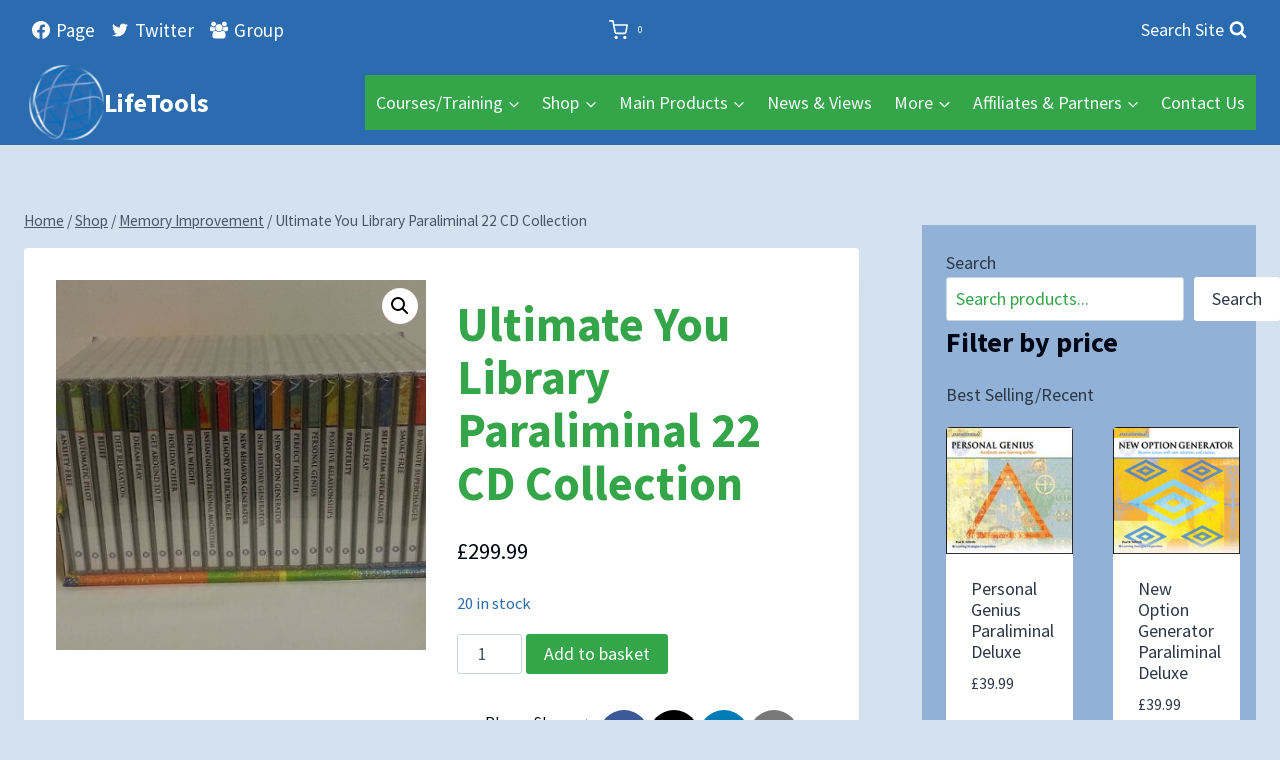

--- FILE ---
content_type: text/html; charset=UTF-8
request_url: https://lifetools.com/product/ultimate-you-library-paraliminal-22-cd-collection/
body_size: 78367
content:
<!doctype html>
<html lang="en-GB" class="no-js" itemtype="https://schema.org/IndividualProduct" itemscope>
<head>
<meta charset="UTF-8">
<meta name="viewport" content="width=device-width, initial-scale=1, minimum-scale=1">
<meta name='robots' content='index, follow, max-image-preview:large, max-snippet:-1, max-video-preview:-1' />
<script id="cookieyes" type="text/javascript" src="https://cdn-cookieyes.com/client_data/7a38bee8c74c8b9eb9489c8e/script.js"></script>
<!-- This site is optimized with the Yoast SEO plugin v26.7 - https://yoast.com/wordpress/plugins/seo/ -->
<title>Ultimate You Library Paraliminal 22 CD Collection - LifeTools</title>
<meta name="description" content="LifeTools Personal Development, training, courses and support for wellness, personal growth and leisure. Free &amp; paid! Relax, goal set, super learn, habit change &amp; more." />
<link rel="canonical" href="https://lifetools.com/product/ultimate-you-library-paraliminal-22-cd-collection/" />
<meta property="og:locale" content="en_GB" />
<meta property="og:type" content="article" />
<meta property="og:title" content="Ultimate You Library Paraliminal 22 CD Collection - LifeTools" />
<meta property="og:description" content="LifeTools Personal Development, training, courses and support for wellness, personal growth and leisure. Free &amp; paid! Relax, goal set, super learn, habit change &amp; more." />
<meta property="og:url" content="https://lifetools.com/product/ultimate-you-library-paraliminal-22-cd-collection/" />
<meta property="og:site_name" content="LifeTools" />
<meta property="article:publisher" content="https://www.facebook.com/lifetools1/" />
<meta property="article:modified_time" content="2023-04-20T15:30:38+00:00" />
<meta property="og:image" content="https://lifetools.com/wp-content/uploads/2022/08/Ultimate_You_Library_Paraliminal_NLP_collection_sq.jpg" />
<meta property="og:image:width" content="400" />
<meta property="og:image:height" content="400" />
<meta property="og:image:type" content="image/jpeg" />
<meta name="twitter:card" content="summary_large_image" />
<meta name="twitter:site" content="@LifeTools_Ltd" />
<meta name="twitter:label1" content="Estimated reading time" />
<meta name="twitter:data1" content="1 minute" />
<script type="application/ld+json" class="yoast-schema-graph">{"@context":"https://schema.org","@graph":[{"@type":"WebPage","@id":"https://lifetools.com/product/ultimate-you-library-paraliminal-22-cd-collection/","url":"https://lifetools.com/product/ultimate-you-library-paraliminal-22-cd-collection/","name":"Ultimate You Library Paraliminal 22 CD Collection - LifeTools","isPartOf":{"@id":"https://lifetools.com/#website"},"primaryImageOfPage":{"@id":"https://lifetools.com/product/ultimate-you-library-paraliminal-22-cd-collection/#primaryimage"},"image":{"@id":"https://lifetools.com/product/ultimate-you-library-paraliminal-22-cd-collection/#primaryimage"},"thumbnailUrl":"https://lifetools.com/wp-content/uploads/2022/08/Ultimate_You_Library_Paraliminal_NLP_collection_sq.jpg","datePublished":"2022-08-17T13:43:48+00:00","dateModified":"2023-04-20T15:30:38+00:00","description":"LifeTools Personal Development, training, courses and support for wellness, personal growth and leisure. Free & paid! Relax, goal set, super learn, habit change & more.","breadcrumb":{"@id":"https://lifetools.com/product/ultimate-you-library-paraliminal-22-cd-collection/#breadcrumb"},"inLanguage":"en-GB","potentialAction":[{"@type":"ReadAction","target":["https://lifetools.com/product/ultimate-you-library-paraliminal-22-cd-collection/"]}]},{"@type":"ImageObject","inLanguage":"en-GB","@id":"https://lifetools.com/product/ultimate-you-library-paraliminal-22-cd-collection/#primaryimage","url":"https://lifetools.com/wp-content/uploads/2022/08/Ultimate_You_Library_Paraliminal_NLP_collection_sq.jpg","contentUrl":"https://lifetools.com/wp-content/uploads/2022/08/Ultimate_You_Library_Paraliminal_NLP_collection_sq.jpg","width":400,"height":400},{"@type":"BreadcrumbList","@id":"https://lifetools.com/product/ultimate-you-library-paraliminal-22-cd-collection/#breadcrumb","itemListElement":[{"@type":"ListItem","position":1,"name":"Home","item":"https://lifetools.com/"},{"@type":"ListItem","position":2,"name":"Shop","item":"https://lifetools.com/shop/"},{"@type":"ListItem","position":3,"name":"Ultimate You Library Paraliminal 22 CD Collection"}]},{"@type":"WebSite","@id":"https://lifetools.com/#website","url":"https://lifetools.com/","name":"LifeTools","description":"Premium Training &amp; Courses","publisher":{"@id":"https://lifetools.com/#organization"},"potentialAction":[{"@type":"SearchAction","target":{"@type":"EntryPoint","urlTemplate":"https://lifetools.com/?s={search_term_string}"},"query-input":{"@type":"PropertyValueSpecification","valueRequired":true,"valueName":"search_term_string"}}],"inLanguage":"en-GB"},{"@type":"Organization","@id":"https://lifetools.com/#organization","name":"LifeTools","url":"https://lifetools.com/","logo":{"@type":"ImageObject","inLanguage":"en-GB","@id":"https://lifetools.com/#/schema/logo/image/","url":"https://lifetools.com/wp-content/uploads/2022/03/lifetools_logo_transparent_135-e1647517642332.png","contentUrl":"https://lifetools.com/wp-content/uploads/2022/03/lifetools_logo_transparent_135-e1647517642332.png","width":100,"height":100,"caption":"LifeTools"},"image":{"@id":"https://lifetools.com/#/schema/logo/image/"},"sameAs":["https://www.facebook.com/lifetools1/","https://x.com/LifeTools_Ltd"]}]}</script>
<!-- / Yoast SEO plugin. -->
<link rel='dns-prefetch' href='//www.google.com' />
<link rel="alternate" type="application/rss+xml" title="LifeTools &raquo; Feed" href="https://lifetools.com/feed/" />
<link rel="alternate" type="application/rss+xml" title="LifeTools &raquo; Comments Feed" href="https://lifetools.com/comments/feed/" />
<script>document.documentElement.classList.remove( 'no-js' );</script>
<link rel="alternate" title="oEmbed (JSON)" type="application/json+oembed" href="https://lifetools.com/wp-json/oembed/1.0/embed?url=https%3A%2F%2Flifetools.com%2Fproduct%2Fultimate-you-library-paraliminal-22-cd-collection%2F" />
<link rel="alternate" title="oEmbed (XML)" type="text/xml+oembed" href="https://lifetools.com/wp-json/oembed/1.0/embed?url=https%3A%2F%2Flifetools.com%2Fproduct%2Fultimate-you-library-paraliminal-22-cd-collection%2F&#038;format=xml" />
<style id='wp-img-auto-sizes-contain-inline-css'>
img:is([sizes=auto i],[sizes^="auto," i]){contain-intrinsic-size:3000px 1500px}
/*# sourceURL=wp-img-auto-sizes-contain-inline-css */
</style>
<link rel='stylesheet' id='kadence-conversions-css' href='//lifetools.com/wp-content/cache/wpfc-minified/eqfr5x4i/6aico.css' media='all' />
<style id='kadence-conversions-31536-inline-css'>
.kadence-conversion-wrap.kadence-conversion-31536 .kadence-conversion{background-color:#fff;}.kadence-conversion-wrap.kadence-conversion-31536 .kadence-conversion{box-shadow:3px 3px 14px 3px var(--global-palette1, #3182CE);}.kadence-conversion-wrap.kadence-conversion-31536:not(.kadence-conversion-banner) .kadence-conversion{max-width:700px;}.kadence-conversion-wrap.kadence-conversion-31536.kadence-conversion-banner .kadence-conversion-inner{max-width:700px;}.kadence-conversion-wrap.kadence-conversion-31536 .kadence-conversion-inner{padding-top:0px;padding-right:0px;padding-bottom:0px;padding-left:0px;}
/*# sourceURL=kadence-conversions-31536-inline-css */
</style>
<link rel='stylesheet' id='kadence-blocks-rowlayout-css' href='//lifetools.com/wp-content/cache/wpfc-minified/2yiulx5w/6aico.css' media='all' />
<link rel='stylesheet' id='kadence-blocks-column-css' href='//lifetools.com/wp-content/cache/wpfc-minified/fe3ha5rd/6aico.css' media='all' />
<link rel='stylesheet' id='kadence-blocks-image-css' href='//lifetools.com/wp-content/cache/wpfc-minified/9k7779xz/6aico.css' media='all' />
<style id='kadence-blocks-advancedheading-inline-css'>
.wp-block-kadence-advancedheading mark{background:transparent;border-style:solid;border-width:0}.wp-block-kadence-advancedheading mark.kt-highlight{color:#f76a0c;}.kb-adv-heading-icon{display: inline-flex;justify-content: center;align-items: center;} .is-layout-constrained > .kb-advanced-heading-link {display: block;}.single-content .kadence-advanced-heading-wrapper h1, .single-content .kadence-advanced-heading-wrapper h2, .single-content .kadence-advanced-heading-wrapper h3, .single-content .kadence-advanced-heading-wrapper h4, .single-content .kadence-advanced-heading-wrapper h5, .single-content .kadence-advanced-heading-wrapper h6 {margin: 1.5em 0 .5em;}.single-content .kadence-advanced-heading-wrapper+* { margin-top:0;}.kb-screen-reader-text{position:absolute;width:1px;height:1px;padding:0;margin:-1px;overflow:hidden;clip:rect(0,0,0,0);}
/*# sourceURL=kadence-blocks-advancedheading-inline-css */
</style>
<link rel='stylesheet' id='kadence-blocks-form-css' href='//lifetools.com/wp-content/cache/wpfc-minified/m9lk98jz/6aico.css' media='all' />
<style id='kadence-conversions-31622-inline-css'>
.kadence-conversion-wrap.kadence-conversion-31622 .kadence-conversion{box-shadow:3px 3px 14px 3px var(--global-palette1, #3182CE);}.kadence-conversion-wrap.kadence-conversion-31622:not(.kadence-conversion-banner) .kadence-conversion{max-width:700px;}.kadence-conversion-wrap.kadence-conversion-31622.kadence-conversion-banner .kadence-conversion-inner{max-width:700px;}.kadence-conversion-wrap.kadence-conversion-31622 .kadence-conversion-inner{padding-top:0px;padding-right:0px;padding-bottom:0px;padding-left:0px;}
/*# sourceURL=kadence-conversions-31622-inline-css */
</style>
<style id='kadence-conversions-31638-inline-css'>
.kadence-conversion-wrap.kadence-conversion-31638 .kadence-conversion{background-color:var(--global-palette8, #F7FAFC);}.kadence-conversion-wrap.kadence-conversion-31638 .kadence-conversion{box-shadow:3px 3px 14px 3px var(--global-palette1, #3182CE);}.kadence-conversion-wrap.kadence-conversion-31638:not(.kadence-conversion-banner) .kadence-conversion{max-width:700px;}.kadence-conversion-wrap.kadence-conversion-31638.kadence-conversion-banner .kadence-conversion-inner{max-width:700px;}.kadence-conversion-wrap.kadence-conversion-31638 .kadence-conversion-inner{padding-top:40px;padding-right:40px;padding-bottom:40px;padding-left:40px;}
/*# sourceURL=kadence-conversions-31638-inline-css */
</style>
<style id='kadence-conversions-31651-inline-css'>
.kadence-conversion-wrap.kadence-conversion-31651 .kadence-conversion{background-color:var(--global-palette8, #F7FAFC);}.kadence-conversion-wrap.kadence-conversion-31651 .kadence-conversion{box-shadow:3px 3px 14px 3px var(--global-palette1, #3182CE);}.kadence-conversion-wrap.kadence-conversion-31651:not(.kadence-conversion-banner) .kadence-conversion{max-width:400px;}.kadence-conversion-wrap.kadence-conversion-31651.kadence-conversion-banner .kadence-conversion-inner{max-width:400px;}.kadence-conversion-wrap.kadence-conversion-31651 .kadence-conversion-inner{min-height:400px;padding-top:0px;padding-right:0px;padding-bottom:0px;padding-left:0px;}@media all and (max-width: 767px){.kadence-conversion-wrap.kadence-conversion-31651 .kadence-conversion-inner{min-height:600px;padding-top:28px;padding-right:28px;padding-bottom:28px;padding-left:28px;}}
/*# sourceURL=kadence-conversions-31651-inline-css */
</style>
<style id='wp-block-library-inline-css'>
:root{--wp-block-synced-color:#7a00df;--wp-block-synced-color--rgb:122,0,223;--wp-bound-block-color:var(--wp-block-synced-color);--wp-editor-canvas-background:#ddd;--wp-admin-theme-color:#007cba;--wp-admin-theme-color--rgb:0,124,186;--wp-admin-theme-color-darker-10:#006ba1;--wp-admin-theme-color-darker-10--rgb:0,107,160.5;--wp-admin-theme-color-darker-20:#005a87;--wp-admin-theme-color-darker-20--rgb:0,90,135;--wp-admin-border-width-focus:2px}@media (min-resolution:192dpi){:root{--wp-admin-border-width-focus:1.5px}}.wp-element-button{cursor:pointer}:root .has-very-light-gray-background-color{background-color:#eee}:root .has-very-dark-gray-background-color{background-color:#313131}:root .has-very-light-gray-color{color:#eee}:root .has-very-dark-gray-color{color:#313131}:root .has-vivid-green-cyan-to-vivid-cyan-blue-gradient-background{background:linear-gradient(135deg,#00d084,#0693e3)}:root .has-purple-crush-gradient-background{background:linear-gradient(135deg,#34e2e4,#4721fb 50%,#ab1dfe)}:root .has-hazy-dawn-gradient-background{background:linear-gradient(135deg,#faaca8,#dad0ec)}:root .has-subdued-olive-gradient-background{background:linear-gradient(135deg,#fafae1,#67a671)}:root .has-atomic-cream-gradient-background{background:linear-gradient(135deg,#fdd79a,#004a59)}:root .has-nightshade-gradient-background{background:linear-gradient(135deg,#330968,#31cdcf)}:root .has-midnight-gradient-background{background:linear-gradient(135deg,#020381,#2874fc)}:root{--wp--preset--font-size--normal:16px;--wp--preset--font-size--huge:42px}.has-regular-font-size{font-size:1em}.has-larger-font-size{font-size:2.625em}.has-normal-font-size{font-size:var(--wp--preset--font-size--normal)}.has-huge-font-size{font-size:var(--wp--preset--font-size--huge)}.has-text-align-center{text-align:center}.has-text-align-left{text-align:left}.has-text-align-right{text-align:right}.has-fit-text{white-space:nowrap!important}#end-resizable-editor-section{display:none}.aligncenter{clear:both}.items-justified-left{justify-content:flex-start}.items-justified-center{justify-content:center}.items-justified-right{justify-content:flex-end}.items-justified-space-between{justify-content:space-between}.screen-reader-text{border:0;clip-path:inset(50%);height:1px;margin:-1px;overflow:hidden;padding:0;position:absolute;width:1px;word-wrap:normal!important}.screen-reader-text:focus{background-color:#ddd;clip-path:none;color:#444;display:block;font-size:1em;height:auto;left:5px;line-height:normal;padding:15px 23px 14px;text-decoration:none;top:5px;width:auto;z-index:100000}html :where(.has-border-color){border-style:solid}html :where([style*=border-top-color]){border-top-style:solid}html :where([style*=border-right-color]){border-right-style:solid}html :where([style*=border-bottom-color]){border-bottom-style:solid}html :where([style*=border-left-color]){border-left-style:solid}html :where([style*=border-width]){border-style:solid}html :where([style*=border-top-width]){border-top-style:solid}html :where([style*=border-right-width]){border-right-style:solid}html :where([style*=border-bottom-width]){border-bottom-style:solid}html :where([style*=border-left-width]){border-left-style:solid}html :where(img[class*=wp-image-]){height:auto;max-width:100%}:where(figure){margin:0 0 1em}html :where(.is-position-sticky){--wp-admin--admin-bar--position-offset:var(--wp-admin--admin-bar--height,0px)}@media screen and (max-width:600px){html :where(.is-position-sticky){--wp-admin--admin-bar--position-offset:0px}}
/*# sourceURL=wp-block-library-inline-css */
</style><style id='wp-block-heading-inline-css'>
h1:where(.wp-block-heading).has-background,h2:where(.wp-block-heading).has-background,h3:where(.wp-block-heading).has-background,h4:where(.wp-block-heading).has-background,h5:where(.wp-block-heading).has-background,h6:where(.wp-block-heading).has-background{padding:1.25em 2.375em}h1.has-text-align-left[style*=writing-mode]:where([style*=vertical-lr]),h1.has-text-align-right[style*=writing-mode]:where([style*=vertical-rl]),h2.has-text-align-left[style*=writing-mode]:where([style*=vertical-lr]),h2.has-text-align-right[style*=writing-mode]:where([style*=vertical-rl]),h3.has-text-align-left[style*=writing-mode]:where([style*=vertical-lr]),h3.has-text-align-right[style*=writing-mode]:where([style*=vertical-rl]),h4.has-text-align-left[style*=writing-mode]:where([style*=vertical-lr]),h4.has-text-align-right[style*=writing-mode]:where([style*=vertical-rl]),h5.has-text-align-left[style*=writing-mode]:where([style*=vertical-lr]),h5.has-text-align-right[style*=writing-mode]:where([style*=vertical-rl]),h6.has-text-align-left[style*=writing-mode]:where([style*=vertical-lr]),h6.has-text-align-right[style*=writing-mode]:where([style*=vertical-rl]){rotate:180deg}
/*# sourceURL=https://lifetools.com/wp-includes/blocks/heading/style.min.css */
</style>
<style id='wp-block-search-inline-css'>
.wp-block-search__button{margin-left:10px;word-break:normal}.wp-block-search__button.has-icon{line-height:0}.wp-block-search__button svg{height:1.25em;min-height:24px;min-width:24px;width:1.25em;fill:currentColor;vertical-align:text-bottom}:where(.wp-block-search__button){border:1px solid #ccc;padding:6px 10px}.wp-block-search__inside-wrapper{display:flex;flex:auto;flex-wrap:nowrap;max-width:100%}.wp-block-search__label{width:100%}.wp-block-search.wp-block-search__button-only .wp-block-search__button{box-sizing:border-box;display:flex;flex-shrink:0;justify-content:center;margin-left:0;max-width:100%}.wp-block-search.wp-block-search__button-only .wp-block-search__inside-wrapper{min-width:0!important;transition-property:width}.wp-block-search.wp-block-search__button-only .wp-block-search__input{flex-basis:100%;transition-duration:.3s}.wp-block-search.wp-block-search__button-only.wp-block-search__searchfield-hidden,.wp-block-search.wp-block-search__button-only.wp-block-search__searchfield-hidden .wp-block-search__inside-wrapper{overflow:hidden}.wp-block-search.wp-block-search__button-only.wp-block-search__searchfield-hidden .wp-block-search__input{border-left-width:0!important;border-right-width:0!important;flex-basis:0;flex-grow:0;margin:0;min-width:0!important;padding-left:0!important;padding-right:0!important;width:0!important}:where(.wp-block-search__input){appearance:none;border:1px solid #949494;flex-grow:1;font-family:inherit;font-size:inherit;font-style:inherit;font-weight:inherit;letter-spacing:inherit;line-height:inherit;margin-left:0;margin-right:0;min-width:3rem;padding:8px;text-decoration:unset!important;text-transform:inherit}:where(.wp-block-search__button-inside .wp-block-search__inside-wrapper){background-color:#fff;border:1px solid #949494;box-sizing:border-box;padding:4px}:where(.wp-block-search__button-inside .wp-block-search__inside-wrapper) .wp-block-search__input{border:none;border-radius:0;padding:0 4px}:where(.wp-block-search__button-inside .wp-block-search__inside-wrapper) .wp-block-search__input:focus{outline:none}:where(.wp-block-search__button-inside .wp-block-search__inside-wrapper) :where(.wp-block-search__button){padding:4px 8px}.wp-block-search.aligncenter .wp-block-search__inside-wrapper{margin:auto}.wp-block[data-align=right] .wp-block-search.wp-block-search__button-only .wp-block-search__inside-wrapper{float:right}
/*# sourceURL=https://lifetools.com/wp-includes/blocks/search/style.min.css */
</style>
<style id='wp-block-paragraph-inline-css'>
.is-small-text{font-size:.875em}.is-regular-text{font-size:1em}.is-large-text{font-size:2.25em}.is-larger-text{font-size:3em}.has-drop-cap:not(:focus):first-letter{float:left;font-size:8.4em;font-style:normal;font-weight:100;line-height:.68;margin:.05em .1em 0 0;text-transform:uppercase}body.rtl .has-drop-cap:not(:focus):first-letter{float:none;margin-left:.1em}p.has-drop-cap.has-background{overflow:hidden}:root :where(p.has-background){padding:1.25em 2.375em}:where(p.has-text-color:not(.has-link-color)) a{color:inherit}p.has-text-align-left[style*="writing-mode:vertical-lr"],p.has-text-align-right[style*="writing-mode:vertical-rl"]{rotate:180deg}
/*# sourceURL=https://lifetools.com/wp-includes/blocks/paragraph/style.min.css */
</style>
<link rel='stylesheet' id='wc-blocks-style-css' href='//lifetools.com/wp-content/cache/wpfc-minified/md5ijq6m/6aico.css' media='all' />
<link rel='stylesheet' id='wc-blocks-style-all-products-css' href='//lifetools.com/wp-content/cache/wpfc-minified/14o02jbd/6aico.css' media='all' />
<link rel='stylesheet' id='wc-blocks-style-price-filter-css' href='//lifetools.com/wp-content/cache/wpfc-minified/9iuw5ym7/6aqgi.css' media='all' />
<style id='global-styles-inline-css'>
:root{--wp--preset--aspect-ratio--square: 1;--wp--preset--aspect-ratio--4-3: 4/3;--wp--preset--aspect-ratio--3-4: 3/4;--wp--preset--aspect-ratio--3-2: 3/2;--wp--preset--aspect-ratio--2-3: 2/3;--wp--preset--aspect-ratio--16-9: 16/9;--wp--preset--aspect-ratio--9-16: 9/16;--wp--preset--color--black: #000000;--wp--preset--color--cyan-bluish-gray: #abb8c3;--wp--preset--color--white: #ffffff;--wp--preset--color--pale-pink: #f78da7;--wp--preset--color--vivid-red: #cf2e2e;--wp--preset--color--luminous-vivid-orange: #ff6900;--wp--preset--color--luminous-vivid-amber: #fcb900;--wp--preset--color--light-green-cyan: #7bdcb5;--wp--preset--color--vivid-green-cyan: #00d084;--wp--preset--color--pale-cyan-blue: #8ed1fc;--wp--preset--color--vivid-cyan-blue: #0693e3;--wp--preset--color--vivid-purple: #9b51e0;--wp--preset--color--theme-palette-1: var(--global-palette1);--wp--preset--color--theme-palette-2: var(--global-palette2);--wp--preset--color--theme-palette-3: var(--global-palette3);--wp--preset--color--theme-palette-4: var(--global-palette4);--wp--preset--color--theme-palette-5: var(--global-palette5);--wp--preset--color--theme-palette-6: var(--global-palette6);--wp--preset--color--theme-palette-7: var(--global-palette7);--wp--preset--color--theme-palette-8: var(--global-palette8);--wp--preset--color--theme-palette-9: var(--global-palette9);--wp--preset--color--theme-palette-10: var(--global-palette10);--wp--preset--color--theme-palette-11: var(--global-palette11);--wp--preset--color--theme-palette-12: var(--global-palette12);--wp--preset--color--theme-palette-13: var(--global-palette13);--wp--preset--color--theme-palette-14: var(--global-palette14);--wp--preset--color--theme-palette-15: var(--global-palette15);--wp--preset--gradient--vivid-cyan-blue-to-vivid-purple: linear-gradient(135deg,rgb(6,147,227) 0%,rgb(155,81,224) 100%);--wp--preset--gradient--light-green-cyan-to-vivid-green-cyan: linear-gradient(135deg,rgb(122,220,180) 0%,rgb(0,208,130) 100%);--wp--preset--gradient--luminous-vivid-amber-to-luminous-vivid-orange: linear-gradient(135deg,rgb(252,185,0) 0%,rgb(255,105,0) 100%);--wp--preset--gradient--luminous-vivid-orange-to-vivid-red: linear-gradient(135deg,rgb(255,105,0) 0%,rgb(207,46,46) 100%);--wp--preset--gradient--very-light-gray-to-cyan-bluish-gray: linear-gradient(135deg,rgb(238,238,238) 0%,rgb(169,184,195) 100%);--wp--preset--gradient--cool-to-warm-spectrum: linear-gradient(135deg,rgb(74,234,220) 0%,rgb(151,120,209) 20%,rgb(207,42,186) 40%,rgb(238,44,130) 60%,rgb(251,105,98) 80%,rgb(254,248,76) 100%);--wp--preset--gradient--blush-light-purple: linear-gradient(135deg,rgb(255,206,236) 0%,rgb(152,150,240) 100%);--wp--preset--gradient--blush-bordeaux: linear-gradient(135deg,rgb(254,205,165) 0%,rgb(254,45,45) 50%,rgb(107,0,62) 100%);--wp--preset--gradient--luminous-dusk: linear-gradient(135deg,rgb(255,203,112) 0%,rgb(199,81,192) 50%,rgb(65,88,208) 100%);--wp--preset--gradient--pale-ocean: linear-gradient(135deg,rgb(255,245,203) 0%,rgb(182,227,212) 50%,rgb(51,167,181) 100%);--wp--preset--gradient--electric-grass: linear-gradient(135deg,rgb(202,248,128) 0%,rgb(113,206,126) 100%);--wp--preset--gradient--midnight: linear-gradient(135deg,rgb(2,3,129) 0%,rgb(40,116,252) 100%);--wp--preset--font-size--small: var(--global-font-size-small);--wp--preset--font-size--medium: var(--global-font-size-medium);--wp--preset--font-size--large: var(--global-font-size-large);--wp--preset--font-size--x-large: 42px;--wp--preset--font-size--larger: var(--global-font-size-larger);--wp--preset--font-size--xxlarge: var(--global-font-size-xxlarge);--wp--preset--spacing--20: 0.44rem;--wp--preset--spacing--30: 0.67rem;--wp--preset--spacing--40: 1rem;--wp--preset--spacing--50: 1.5rem;--wp--preset--spacing--60: 2.25rem;--wp--preset--spacing--70: 3.38rem;--wp--preset--spacing--80: 5.06rem;--wp--preset--shadow--natural: 6px 6px 9px rgba(0, 0, 0, 0.2);--wp--preset--shadow--deep: 12px 12px 50px rgba(0, 0, 0, 0.4);--wp--preset--shadow--sharp: 6px 6px 0px rgba(0, 0, 0, 0.2);--wp--preset--shadow--outlined: 6px 6px 0px -3px rgb(255, 255, 255), 6px 6px rgb(0, 0, 0);--wp--preset--shadow--crisp: 6px 6px 0px rgb(0, 0, 0);}:where(.is-layout-flex){gap: 0.5em;}:where(.is-layout-grid){gap: 0.5em;}body .is-layout-flex{display: flex;}.is-layout-flex{flex-wrap: wrap;align-items: center;}.is-layout-flex > :is(*, div){margin: 0;}body .is-layout-grid{display: grid;}.is-layout-grid > :is(*, div){margin: 0;}:where(.wp-block-columns.is-layout-flex){gap: 2em;}:where(.wp-block-columns.is-layout-grid){gap: 2em;}:where(.wp-block-post-template.is-layout-flex){gap: 1.25em;}:where(.wp-block-post-template.is-layout-grid){gap: 1.25em;}.has-black-color{color: var(--wp--preset--color--black) !important;}.has-cyan-bluish-gray-color{color: var(--wp--preset--color--cyan-bluish-gray) !important;}.has-white-color{color: var(--wp--preset--color--white) !important;}.has-pale-pink-color{color: var(--wp--preset--color--pale-pink) !important;}.has-vivid-red-color{color: var(--wp--preset--color--vivid-red) !important;}.has-luminous-vivid-orange-color{color: var(--wp--preset--color--luminous-vivid-orange) !important;}.has-luminous-vivid-amber-color{color: var(--wp--preset--color--luminous-vivid-amber) !important;}.has-light-green-cyan-color{color: var(--wp--preset--color--light-green-cyan) !important;}.has-vivid-green-cyan-color{color: var(--wp--preset--color--vivid-green-cyan) !important;}.has-pale-cyan-blue-color{color: var(--wp--preset--color--pale-cyan-blue) !important;}.has-vivid-cyan-blue-color{color: var(--wp--preset--color--vivid-cyan-blue) !important;}.has-vivid-purple-color{color: var(--wp--preset--color--vivid-purple) !important;}.has-black-background-color{background-color: var(--wp--preset--color--black) !important;}.has-cyan-bluish-gray-background-color{background-color: var(--wp--preset--color--cyan-bluish-gray) !important;}.has-white-background-color{background-color: var(--wp--preset--color--white) !important;}.has-pale-pink-background-color{background-color: var(--wp--preset--color--pale-pink) !important;}.has-vivid-red-background-color{background-color: var(--wp--preset--color--vivid-red) !important;}.has-luminous-vivid-orange-background-color{background-color: var(--wp--preset--color--luminous-vivid-orange) !important;}.has-luminous-vivid-amber-background-color{background-color: var(--wp--preset--color--luminous-vivid-amber) !important;}.has-light-green-cyan-background-color{background-color: var(--wp--preset--color--light-green-cyan) !important;}.has-vivid-green-cyan-background-color{background-color: var(--wp--preset--color--vivid-green-cyan) !important;}.has-pale-cyan-blue-background-color{background-color: var(--wp--preset--color--pale-cyan-blue) !important;}.has-vivid-cyan-blue-background-color{background-color: var(--wp--preset--color--vivid-cyan-blue) !important;}.has-vivid-purple-background-color{background-color: var(--wp--preset--color--vivid-purple) !important;}.has-black-border-color{border-color: var(--wp--preset--color--black) !important;}.has-cyan-bluish-gray-border-color{border-color: var(--wp--preset--color--cyan-bluish-gray) !important;}.has-white-border-color{border-color: var(--wp--preset--color--white) !important;}.has-pale-pink-border-color{border-color: var(--wp--preset--color--pale-pink) !important;}.has-vivid-red-border-color{border-color: var(--wp--preset--color--vivid-red) !important;}.has-luminous-vivid-orange-border-color{border-color: var(--wp--preset--color--luminous-vivid-orange) !important;}.has-luminous-vivid-amber-border-color{border-color: var(--wp--preset--color--luminous-vivid-amber) !important;}.has-light-green-cyan-border-color{border-color: var(--wp--preset--color--light-green-cyan) !important;}.has-vivid-green-cyan-border-color{border-color: var(--wp--preset--color--vivid-green-cyan) !important;}.has-pale-cyan-blue-border-color{border-color: var(--wp--preset--color--pale-cyan-blue) !important;}.has-vivid-cyan-blue-border-color{border-color: var(--wp--preset--color--vivid-cyan-blue) !important;}.has-vivid-purple-border-color{border-color: var(--wp--preset--color--vivid-purple) !important;}.has-vivid-cyan-blue-to-vivid-purple-gradient-background{background: var(--wp--preset--gradient--vivid-cyan-blue-to-vivid-purple) !important;}.has-light-green-cyan-to-vivid-green-cyan-gradient-background{background: var(--wp--preset--gradient--light-green-cyan-to-vivid-green-cyan) !important;}.has-luminous-vivid-amber-to-luminous-vivid-orange-gradient-background{background: var(--wp--preset--gradient--luminous-vivid-amber-to-luminous-vivid-orange) !important;}.has-luminous-vivid-orange-to-vivid-red-gradient-background{background: var(--wp--preset--gradient--luminous-vivid-orange-to-vivid-red) !important;}.has-very-light-gray-to-cyan-bluish-gray-gradient-background{background: var(--wp--preset--gradient--very-light-gray-to-cyan-bluish-gray) !important;}.has-cool-to-warm-spectrum-gradient-background{background: var(--wp--preset--gradient--cool-to-warm-spectrum) !important;}.has-blush-light-purple-gradient-background{background: var(--wp--preset--gradient--blush-light-purple) !important;}.has-blush-bordeaux-gradient-background{background: var(--wp--preset--gradient--blush-bordeaux) !important;}.has-luminous-dusk-gradient-background{background: var(--wp--preset--gradient--luminous-dusk) !important;}.has-pale-ocean-gradient-background{background: var(--wp--preset--gradient--pale-ocean) !important;}.has-electric-grass-gradient-background{background: var(--wp--preset--gradient--electric-grass) !important;}.has-midnight-gradient-background{background: var(--wp--preset--gradient--midnight) !important;}.has-small-font-size{font-size: var(--wp--preset--font-size--small) !important;}.has-medium-font-size{font-size: var(--wp--preset--font-size--medium) !important;}.has-large-font-size{font-size: var(--wp--preset--font-size--large) !important;}.has-x-large-font-size{font-size: var(--wp--preset--font-size--x-large) !important;}
/*# sourceURL=global-styles-inline-css */
</style>
<style id='classic-theme-styles-inline-css'>
/*! This file is auto-generated */
.wp-block-button__link{color:#fff;background-color:#32373c;border-radius:9999px;box-shadow:none;text-decoration:none;padding:calc(.667em + 2px) calc(1.333em + 2px);font-size:1.125em}.wp-block-file__button{background:#32373c;color:#fff;text-decoration:none}
/*# sourceURL=/wp-includes/css/classic-themes.min.css */
</style>
<link rel='stylesheet' id='gamipress-css-css' href='//lifetools.com/wp-content/cache/wpfc-minified/f551fh6g/6aico.css' media='all' />
<link rel='stylesheet' id='pmpro_frontend_base-css' href='//lifetools.com/wp-content/cache/wpfc-minified/lm2nnx3a/btrt9.css' media='all' />
<link rel='stylesheet' id='pmpro_frontend_variation_1-css' href='//lifetools.com/wp-content/cache/wpfc-minified/jpu3f724/btrt9.css' media='all' />
<link rel='stylesheet' id='pdfp-public-css' href='//lifetools.com/wp-content/cache/wpfc-minified/kz13l4cp/e0oxa.css' media='all' />
<link rel='stylesheet' id='pmprorh_frontend-css' href='//lifetools.com/wp-content/cache/wpfc-minified/335750g4/6aico.css' media='all' />
<link rel='stylesheet' id='slicewp-style-css' href='//lifetools.com/wp-content/cache/wpfc-minified/jy4uqxrh/6aico.css' media='all' />
<link rel='stylesheet' id='photoswipe-css' href='//lifetools.com/wp-content/cache/wpfc-minified/mk3qred5/6aqgi.css' media='all' />
<link rel='stylesheet' id='photoswipe-default-skin-css' href='//lifetools.com/wp-content/cache/wpfc-minified/mmg9l0re/6aqgi.css' media='all' />
<style id='woocommerce-inline-inline-css'>
.woocommerce form .form-row .required { visibility: visible; }
/*# sourceURL=woocommerce-inline-inline-css */
</style>
<link rel='stylesheet' id='learndash_quiz_front_css-css' href='//lifetools.com/wp-content/cache/wpfc-minified/f2fbyhw8/6aico.css' media='all' />
<link rel='stylesheet' id='jquery-dropdown-css-css' href='//lifetools.com/wp-content/cache/wpfc-minified/dhd5p70l/6aico.css' media='all' />
<link rel='stylesheet' id='learndash_lesson_video-css' href='//lifetools.com/wp-content/cache/wpfc-minified/pwlw7o5/6aico.css' media='all' />
<link rel='stylesheet' id='kadence-global-css' href='//lifetools.com/wp-content/cache/wpfc-minified/33571ljh/6aico.css' media='all' />
<style id='kadence-global-inline-css'>
/* Kadence Base CSS */
:root{--global-palette1:#2B6CB0;--global-palette2:#215387;--global-palette3:#010714;--global-palette4:#2D3748;--global-palette5:#4A5568;--global-palette6:#35a549;--global-palette7:rgba(43,108,176,0.2);--global-palette8:#F7FAFC;--global-palette9:#ffffff;--global-palette10:oklch(from var(--global-palette1) calc(l + 0.10 * (1 - l)) calc(c * 1.00) calc(h + 180) / 100%);--global-palette11:#13612e;--global-palette12:#1159af;--global-palette13:#b82105;--global-palette14:#f7630c;--global-palette15:#f5a524;--global-palette9rgb:255, 255, 255;--global-palette-highlight:var(--global-palette1);--global-palette-highlight-alt:var(--global-palette2);--global-palette-highlight-alt2:var(--global-palette9);--global-palette-btn-bg:var(--global-palette6);--global-palette-btn-bg-hover:var(--global-palette2);--global-palette-btn:var(--global-palette9);--global-palette-btn-hover:var(--global-palette9);--global-palette-btn-sec-bg:var(--global-palette7);--global-palette-btn-sec-bg-hover:var(--global-palette2);--global-palette-btn-sec:var(--global-palette3);--global-palette-btn-sec-hover:var(--global-palette9);--global-body-font-family:'Source Sans Pro', sans-serif;--global-heading-font-family:inherit;--global-primary-nav-font-family:inherit;--global-fallback-font:sans-serif;--global-display-fallback-font:sans-serif;--global-content-width:1290px;--global-content-wide-width:calc(1290px + 230px);--global-content-narrow-width:842px;--global-content-edge-padding:1.5rem;--global-content-boxed-padding:2rem;--global-calc-content-width:calc(1290px - var(--global-content-edge-padding) - var(--global-content-edge-padding) );--wp--style--global--content-size:var(--global-calc-content-width);}.wp-site-blocks{--global-vw:calc( 100vw - ( 0.5 * var(--scrollbar-offset)));}body{background:var(--global-palette8);}body, input, select, optgroup, textarea{font-style:normal;font-weight:normal;font-size:18px;line-height:1.6;font-family:var(--global-body-font-family);color:#020714;}.content-bg, body.content-style-unboxed .site{background:var(--global-palette9);}h1,h2,h3,h4,h5,h6{font-family:var(--global-heading-font-family);}h1{font-style:normal;font-weight:700;font-size:48px;line-height:1.12;color:var(--global-palette3);}h2{font-style:normal;font-weight:700;font-size:38px;line-height:1.3;color:var(--global-palette3);}h3{font-style:normal;font-weight:700;font-size:28px;line-height:1.5;color:var(--global-palette3);}h4{font-style:normal;font-weight:700;font-size:20px;line-height:1.5;color:var(--global-palette4);}h5{font-style:normal;font-weight:700;font-size:18px;line-height:1.5;color:var(--global-palette4);}h6{font-style:normal;font-weight:700;font-size:14px;line-height:1.5;color:var(--global-palette5);}.entry-hero .kadence-breadcrumbs{max-width:1290px;}.site-container, .site-header-row-layout-contained, .site-footer-row-layout-contained, .entry-hero-layout-contained, .comments-area, .alignfull > .wp-block-cover__inner-container, .alignwide > .wp-block-cover__inner-container{max-width:var(--global-content-width);}.content-width-narrow .content-container.site-container, .content-width-narrow .hero-container.site-container{max-width:var(--global-content-narrow-width);}@media all and (min-width: 1520px){.wp-site-blocks .content-container  .alignwide{margin-left:-115px;margin-right:-115px;width:unset;max-width:unset;}}@media all and (min-width: 1102px){.content-width-narrow .wp-site-blocks .content-container .alignwide{margin-left:-130px;margin-right:-130px;width:unset;max-width:unset;}}.content-style-boxed .wp-site-blocks .entry-content .alignwide{margin-left:calc( -1 * var( --global-content-boxed-padding ) );margin-right:calc( -1 * var( --global-content-boxed-padding ) );}.content-area{margin-top:5rem;margin-bottom:5rem;}@media all and (max-width: 1024px){.content-area{margin-top:3rem;margin-bottom:3rem;}}@media all and (max-width: 767px){.content-area{margin-top:2rem;margin-bottom:2rem;}}@media all and (max-width: 1024px){:root{--global-content-boxed-padding:2rem;}}@media all and (max-width: 767px){:root{--global-content-boxed-padding:1.5rem;}}.entry-content-wrap{padding:2rem;}@media all and (max-width: 1024px){.entry-content-wrap{padding:2rem;}}@media all and (max-width: 767px){.entry-content-wrap{padding:1.5rem;}}.entry.single-entry{box-shadow:0px 15px 15px -10px rgba(0,0,0,0.05);}.entry.loop-entry{box-shadow:0px 15px 15px -10px rgba(0,0,0,0.05);}.loop-entry .entry-content-wrap{padding:2rem;}@media all and (max-width: 1024px){.loop-entry .entry-content-wrap{padding:2rem;}}@media all and (max-width: 767px){.loop-entry .entry-content-wrap{padding:1.5rem;}}.primary-sidebar.widget-area .widget{margin-bottom:1.5em;color:var(--global-palette4);}.primary-sidebar.widget-area .widget-title{font-weight:700;font-size:20px;line-height:1.5;color:var(--global-palette3);}button, .button, .wp-block-button__link, input[type="button"], input[type="reset"], input[type="submit"], .fl-button, .elementor-button-wrapper .elementor-button, .wc-block-components-checkout-place-order-button, .wc-block-cart__submit{box-shadow:0px 0px 0px -7px rgba(0,0,0,0);}button:hover, button:focus, button:active, .button:hover, .button:focus, .button:active, .wp-block-button__link:hover, .wp-block-button__link:focus, .wp-block-button__link:active, input[type="button"]:hover, input[type="button"]:focus, input[type="button"]:active, input[type="reset"]:hover, input[type="reset"]:focus, input[type="reset"]:active, input[type="submit"]:hover, input[type="submit"]:focus, input[type="submit"]:active, .elementor-button-wrapper .elementor-button:hover, .elementor-button-wrapper .elementor-button:focus, .elementor-button-wrapper .elementor-button:active, .wc-block-cart__submit:hover{box-shadow:0px 15px 25px -7px rgba(0,0,0,0.1);}.kb-button.kb-btn-global-outline.kb-btn-global-inherit{padding-top:calc(px - 2px);padding-right:calc(px - 2px);padding-bottom:calc(px - 2px);padding-left:calc(px - 2px);}@media all and (min-width: 1025px){.transparent-header .entry-hero .entry-hero-container-inner{padding-top:calc(60px + 85px);}}@media all and (max-width: 1024px){.mobile-transparent-header .entry-hero .entry-hero-container-inner{padding-top:60px;}}@media all and (max-width: 767px){.mobile-transparent-header .entry-hero .entry-hero-container-inner{padding-top:60px;}}
/* Kadence Header CSS */
@media all and (max-width: 1024px){.mobile-transparent-header #masthead{position:absolute;left:0px;right:0px;z-index:100;}.kadence-scrollbar-fixer.mobile-transparent-header #masthead{right:var(--scrollbar-offset,0);}.mobile-transparent-header #masthead, .mobile-transparent-header .site-top-header-wrap .site-header-row-container-inner, .mobile-transparent-header .site-main-header-wrap .site-header-row-container-inner, .mobile-transparent-header .site-bottom-header-wrap .site-header-row-container-inner{background:transparent;}.site-header-row-tablet-layout-fullwidth, .site-header-row-tablet-layout-standard{padding:0px;}}@media all and (min-width: 1025px){.transparent-header #masthead{position:absolute;left:0px;right:0px;z-index:100;}.transparent-header.kadence-scrollbar-fixer #masthead{right:var(--scrollbar-offset,0);}.transparent-header #masthead, .transparent-header .site-top-header-wrap .site-header-row-container-inner, .transparent-header .site-main-header-wrap .site-header-row-container-inner, .transparent-header .site-bottom-header-wrap .site-header-row-container-inner{background:transparent;}}.site-branding a.brand img{max-width:75px;}.site-branding a.brand img.svg-logo-image{width:75px;}.site-branding{padding:5px 5px 5px 5px;}.site-branding .site-title{font-style:normal;font-weight:700;font-size:26px;line-height:1.2;color:var(--global-palette9);}#masthead, #masthead .kadence-sticky-header.item-is-fixed:not(.item-at-start):not(.site-header-row-container):not(.site-main-header-wrap), #masthead .kadence-sticky-header.item-is-fixed:not(.item-at-start) > .site-header-row-container-inner{background:#ffffff;}.site-main-header-wrap .site-header-row-container-inner{background:var(--global-palette1);}.site-main-header-inner-wrap{min-height:85px;}.site-top-header-wrap .site-header-row-container-inner{background:#2b6cb0;}.site-top-header-inner-wrap{min-height:60px;}#masthead .kadence-sticky-header.item-is-fixed:not(.item-at-start):not(.site-header-row-container):not(.item-hidden-above):not(.site-main-header-wrap), #masthead .kadence-sticky-header.item-is-fixed:not(.item-at-start):not(.item-hidden-above) > .site-header-row-container-inner{background:var(--global-palette1);}.site-main-header-wrap.site-header-row-container.site-header-focus-item.site-header-row-layout-standard.kadence-sticky-header.item-is-fixed.item-is-stuck, .site-header-upper-inner-wrap.kadence-sticky-header.item-is-fixed.item-is-stuck, .site-header-inner-wrap.kadence-sticky-header.item-is-fixed.item-is-stuck, .site-top-header-wrap.site-header-row-container.site-header-focus-item.site-header-row-layout-standard.kadence-sticky-header.item-is-fixed.item-is-stuck, .site-bottom-header-wrap.site-header-row-container.site-header-focus-item.site-header-row-layout-standard.kadence-sticky-header.item-is-fixed.item-is-stuck{box-shadow:0px 0px 0px 0px rgba(0,0,0,0);}.header-navigation[class*="header-navigation-style-underline"] .header-menu-container.primary-menu-container>ul>li>a:after{width:calc( 100% - 1.2em);}.main-navigation .primary-menu-container > ul > li.menu-item > a{padding-left:calc(1.2em / 2);padding-right:calc(1.2em / 2);padding-top:0.75em;padding-bottom:0.75em;color:var(--global-palette8);background:var(--global-palette6);}.main-navigation .primary-menu-container > ul > li.menu-item .dropdown-nav-special-toggle{right:calc(1.2em / 2);}.main-navigation .primary-menu-container > ul > li.menu-item > a:hover{color:var(--global-palette1);}.main-navigation .primary-menu-container > ul > li.menu-item.current-menu-item > a{color:var(--global-palette8);}.header-navigation .header-menu-container ul ul.sub-menu, .header-navigation .header-menu-container ul ul.submenu{background:var(--global-palette9);box-shadow:0px 2px 13px 0px var(--global-palette1);}.header-navigation .header-menu-container ul ul li.menu-item, .header-menu-container ul.menu > li.kadence-menu-mega-enabled > ul > li.menu-item > a{border-bottom:2px solid var(--global-palette7);border-radius:0px 0px 0px 0px;}.header-navigation .header-menu-container ul ul li.menu-item > a{width:200px;padding-top:1em;padding-bottom:1em;color:var(--global-palette4);font-style:normal;font-size:14px;}.header-navigation .header-menu-container ul ul li.menu-item > a:hover{color:var(--global-palette4);background:rgba(53,165,73,0.5);border-radius:0px 0px 0px 0px;}.header-navigation .header-menu-container ul ul li.menu-item.current-menu-item > a{color:var(--global-palette4);background:var(--global-palette9);border-radius:0px 0px 0px 0px;}.mobile-toggle-open-container .menu-toggle-open, .mobile-toggle-open-container .menu-toggle-open:focus{color:var(--global-palette9);padding:0.4em 0.6em 0.4em 0.6em;font-size:14px;}.mobile-toggle-open-container .menu-toggle-open.menu-toggle-style-bordered{border:1px solid currentColor;}.mobile-toggle-open-container .menu-toggle-open .menu-toggle-icon{font-size:40px;}.mobile-toggle-open-container .menu-toggle-open:hover, .mobile-toggle-open-container .menu-toggle-open:focus-visible{color:var(--global-palette6);}.mobile-navigation ul li{font-size:14px;}.mobile-navigation ul li a{padding-top:1em;padding-bottom:1em;}.mobile-navigation ul li > a, .mobile-navigation ul li.menu-item-has-children > .drawer-nav-drop-wrap{color:var(--global-palette4);}.mobile-navigation ul li.current-menu-item > a, .mobile-navigation ul li.current-menu-item.menu-item-has-children > .drawer-nav-drop-wrap{color:var(--global-palette-highlight);}.mobile-navigation ul li.menu-item-has-children .drawer-nav-drop-wrap, .mobile-navigation ul li:not(.menu-item-has-children) a{border-bottom:1px solid var(--global-palette4);}.mobile-navigation:not(.drawer-navigation-parent-toggle-true) ul li.menu-item-has-children .drawer-nav-drop-wrap button{border-left:1px solid var(--global-palette4);}#mobile-drawer .drawer-inner, #mobile-drawer.popup-drawer-layout-fullwidth.popup-drawer-animation-slice .pop-portion-bg, #mobile-drawer.popup-drawer-layout-fullwidth.popup-drawer-animation-slice.pop-animated.show-drawer .drawer-inner{background:var(--global-palette9);}#mobile-drawer .drawer-header .drawer-toggle{padding:0.6em 0.15em 0.6em 0.15em;font-size:24px;}#mobile-drawer .drawer-header .drawer-toggle, #mobile-drawer .drawer-header .drawer-toggle:focus{color:var(--global-palette3);background:var(--global-palette9);}#mobile-drawer .drawer-header .drawer-toggle:hover, #mobile-drawer .drawer-header .drawer-toggle:focus:hover{color:var(--global-palette4);background:var(--global-palette9);}.site-header-item .header-cart-wrap .header-cart-inner-wrap .header-cart-button{color:var(--global-palette9);padding:0px 20px 0px 0px;}.header-cart-wrap .header-cart-button .header-cart-total{background:var(--global-palette7);color:var(--global-palette9);}.header-mobile-cart-wrap .header-cart-inner-wrap .header-cart-button{color:var(--global-palette9);padding:0px 40px 0px 0px;}.header-mobile-cart-wrap .header-cart-button .header-cart-total{color:var(--global-palette9);}.header-mobile-cart-wrap .header-cart-inner-wrap .header-cart-button:hover{color:var(--global-palette6);}.header-mobile-cart-wrap .header-cart-button:hover .header-cart-total{color:var(--global-palette9);}.header-social-wrap{margin:0px 0px 0px 0px;}.header-social-wrap .header-social-inner-wrap{font-size:1.05em;gap:0.6em;}.header-social-wrap .header-social-inner-wrap .social-button{color:var(--global-palette9);border:2px none transparent;border-radius:3px;}.search-toggle-open-container .search-toggle-open{color:var(--global-palette9);}.search-toggle-open-container .search-toggle-open.search-toggle-style-bordered{border:1px solid currentColor;}.search-toggle-open-container .search-toggle-open .search-toggle-icon{font-size:1em;}.search-toggle-open-container .search-toggle-open:hover, .search-toggle-open-container .search-toggle-open:focus{color:var(--global-palette6);}#search-drawer .drawer-inner .drawer-content form input.search-field, #search-drawer .drawer-inner .drawer-content form .kadence-search-icon-wrap, #search-drawer .drawer-header{color:var(--global-palette3);}#search-drawer .drawer-inner .drawer-content form input.search-field:focus, #search-drawer .drawer-inner .drawer-content form input.search-submit:hover ~ .kadence-search-icon-wrap, #search-drawer .drawer-inner .drawer-content form button[type="submit"]:hover ~ .kadence-search-icon-wrap{color:var(--global-palette1);}#search-drawer .drawer-inner{background:var(--global-palette9);}
/* Kadence Footer CSS */
.site-middle-footer-wrap .site-footer-row-container-inner{background:var(--global-palette7);}.site-middle-footer-inner-wrap{padding-top:15px;padding-bottom:15px;grid-column-gap:30px;grid-row-gap:30px;}.site-middle-footer-inner-wrap .widget{margin-bottom:30px;}.site-middle-footer-inner-wrap .site-footer-section:not(:last-child):after{right:calc(-30px / 2);}.site-bottom-footer-inner-wrap{padding-top:15px;padding-bottom:15px;grid-column-gap:30px;}.site-bottom-footer-inner-wrap .widget{margin-bottom:30px;}.site-bottom-footer-inner-wrap .site-footer-section:not(:last-child):after{right:calc(-30px / 2);}.footer-social-wrap .footer-social-inner-wrap{font-size:1em;gap:0.3em;}.site-footer .site-footer-wrap .site-footer-section .footer-social-wrap .footer-social-inner-wrap .social-button{border:2px none transparent;border-radius:3px;}
/* Kadence Woo CSS */
.entry-hero.product-hero-section .entry-header{min-height:200px;}.product-title .single-category{font-weight:700;font-size:32px;line-height:1.5;color:var(--global-palette3);}.wp-site-blocks .product-hero-section .extra-title{font-weight:700;font-size:32px;line-height:1.5;}.woocommerce div.product .product_title{font-style:normal;color:var(--global-palette6);}body.single-product{background:var(--global-palette7);}.entry-hero.product-archive-hero-section .entry-header{min-height:120px;}.wp-site-blocks .product-archive-title h1{color:var(--global-palette1);}.woocommerce ul.products.woo-archive-btn-button .product-action-wrap .button:not(.kb-button), .woocommerce ul.products li.woo-archive-btn-button .button:not(.kb-button), .wc-block-grid__product.woo-archive-btn-button .product-details .wc-block-grid__product-add-to-cart .wp-block-button__link{border:2px none transparent;box-shadow:0px 0px 0px 0px rgba(0,0,0,0.0);}.woocommerce ul.products.woo-archive-btn-button .product-action-wrap .button:not(.kb-button):hover, .woocommerce ul.products li.woo-archive-btn-button .button:not(.kb-button):hover, .wc-block-grid__product.woo-archive-btn-button .product-details .wc-block-grid__product-add-to-cart .wp-block-button__link:hover{box-shadow:0px 0px 0px 0px rgba(0,0,0,0);}
/* Kadence Pro Header CSS */
.header-navigation-dropdown-direction-left ul ul.submenu, .header-navigation-dropdown-direction-left ul ul.sub-menu{right:0px;left:auto;}.rtl .header-navigation-dropdown-direction-right ul ul.submenu, .rtl .header-navigation-dropdown-direction-right ul ul.sub-menu{left:0px;right:auto;}.header-account-button .nav-drop-title-wrap > .kadence-svg-iconset, .header-account-button > .kadence-svg-iconset{font-size:1.2em;}.site-header-item .header-account-button .nav-drop-title-wrap, .site-header-item .header-account-wrap > .header-account-button{display:flex;align-items:center;}.header-account-style-icon_label .header-account-label{padding-left:5px;}.header-account-style-label_icon .header-account-label{padding-right:5px;}.site-header-item .header-account-wrap .header-account-button{text-decoration:none;box-shadow:none;color:var(--global-palette9);background:var(--global-palette6);padding:0.09em 0.09em 0.09em 0.09em;}.site-header-item .header-account-wrap .header-account-button:hover{color:var(--global-palette1);background:var(--global-palette6);}.header-account-wrap{margin:0px 0px 0px 50px;}.header-mobile-account-wrap .header-account-button .nav-drop-title-wrap > .kadence-svg-iconset, .header-mobile-account-wrap .header-account-button > .kadence-svg-iconset{font-size:1.2em;}.header-mobile-account-wrap .header-account-button .nav-drop-title-wrap, .header-mobile-account-wrap > .header-account-button{display:flex;align-items:center;}.header-mobile-account-wrap.header-account-style-icon_label .header-account-label{padding-left:5px;}.header-mobile-account-wrap.header-account-style-label_icon .header-account-label{padding-right:5px;}.header-mobile-account-wrap .header-account-button{text-decoration:none;box-shadow:none;color:var(--global-palette9);background:transparent;padding:0.6em 0em 0.6em 0em;}.header-mobile-account-wrap .header-account-button:hover{color:var(--global-palette6);}#login-drawer .drawer-inner .drawer-content{display:flex;justify-content:center;align-items:center;position:absolute;top:0px;bottom:0px;left:0px;right:0px;padding:0px;}#loginform p label{display:block;}#login-drawer #loginform{width:100%;}#login-drawer #loginform input{width:100%;}#login-drawer #loginform input[type="checkbox"]{width:auto;}#login-drawer .drawer-inner .drawer-header{position:relative;z-index:100;}#login-drawer .drawer-content_inner.widget_login_form_inner{padding:2em;width:100%;max-width:350px;border-radius:.25rem;background:var(--global-palette9);color:var(--global-palette4);}#login-drawer .lost_password a{color:var(--global-palette6);}#login-drawer .lost_password, #login-drawer .register-field{text-align:center;}#login-drawer .widget_login_form_inner p{margin-top:1.2em;margin-bottom:0em;}#login-drawer .widget_login_form_inner p:first-child{margin-top:0em;}#login-drawer .widget_login_form_inner label{margin-bottom:0.5em;}#login-drawer hr.register-divider{margin:1.2em 0;border-width:1px;}#login-drawer .register-field{font-size:90%;}@media all and (min-width: 1025px){#login-drawer hr.register-divider.hide-desktop{display:none;}#login-drawer p.register-field.hide-desktop{display:none;}}@media all and (max-width: 1024px){#login-drawer hr.register-divider.hide-mobile{display:none;}#login-drawer p.register-field.hide-mobile{display:none;}}@media all and (max-width: 767px){#login-drawer hr.register-divider.hide-mobile{display:none;}#login-drawer p.register-field.hide-mobile{display:none;}}.tertiary-navigation .tertiary-menu-container > ul > li.menu-item > a{padding-left:calc(1.2em / 2);padding-right:calc(1.2em / 2);padding-top:0.6em;padding-bottom:0.6em;color:var(--global-palette5);}.tertiary-navigation .tertiary-menu-container > ul > li.menu-item > a:hover{color:var(--global-palette-highlight);}.tertiary-navigation .tertiary-menu-container > ul > li.menu-item.current-menu-item > a{color:var(--global-palette3);}.quaternary-navigation .quaternary-menu-container > ul > li.menu-item > a{padding-left:calc(1.2em / 2);padding-right:calc(1.2em / 2);padding-top:0.6em;padding-bottom:0.6em;color:var(--global-palette5);}.quaternary-navigation .quaternary-menu-container > ul > li.menu-item > a:hover{color:var(--global-palette-highlight);}.quaternary-navigation .quaternary-menu-container > ul > li.menu-item.current-menu-item > a{color:var(--global-palette3);}#main-header .header-divider{border-right:1px solid var(--global-palette6);height:50%;}#main-header .header-divider2{border-right:1px solid var(--global-palette6);height:50%;}#main-header .header-divider3{border-right:1px solid var(--global-palette6);height:50%;}#mobile-header .header-mobile-divider, #mobile-drawer .header-mobile-divider{border-right:1px solid var(--global-palette6);height:50%;}#mobile-drawer .header-mobile-divider{border-top:1px solid var(--global-palette6);width:50%;}#mobile-header .header-mobile-divider2{border-right:1px solid var(--global-palette6);height:50%;}#mobile-drawer .header-mobile-divider2{border-top:1px solid var(--global-palette6);width:50%;}.header-item-search-bar form ::-webkit-input-placeholder{color:currentColor;opacity:0.5;}.header-item-search-bar form ::placeholder{color:currentColor;opacity:0.5;}.header-search-bar form{max-width:100%;width:240px;}.header-mobile-search-bar form{max-width:calc(100vw - var(--global-sm-spacing) - var(--global-sm-spacing));width:240px;}.header-widget-lstyle-normal .header-widget-area-inner a:not(.button){text-decoration:underline;}.element-contact-inner-wrap{display:flex;flex-wrap:wrap;align-items:center;margin-top:-0.6em;margin-left:calc(-0.6em / 2);margin-right:calc(-0.6em / 2);}.element-contact-inner-wrap .header-contact-item{display:inline-flex;flex-wrap:wrap;align-items:center;margin-top:0.6em;margin-left:calc(0.6em / 2);margin-right:calc(0.6em / 2);}.element-contact-inner-wrap .header-contact-item .kadence-svg-iconset{font-size:1em;}.header-contact-item img{display:inline-block;}.header-contact-item .contact-label{margin-left:0.3em;}.rtl .header-contact-item .contact-label{margin-right:0.3em;margin-left:0px;}.header-mobile-contact-wrap .element-contact-inner-wrap{display:flex;flex-wrap:wrap;align-items:center;margin-top:-0.6em;margin-left:calc(-0.6em / 2);margin-right:calc(-0.6em / 2);}.header-mobile-contact-wrap .element-contact-inner-wrap .header-contact-item{display:inline-flex;flex-wrap:wrap;align-items:center;margin-top:0.6em;margin-left:calc(0.6em / 2);margin-right:calc(0.6em / 2);}.header-mobile-contact-wrap .element-contact-inner-wrap .header-contact-item .kadence-svg-iconset{font-size:1em;}#main-header .header-button2{border:2px none transparent;box-shadow:0px 0px 0px -7px rgba(0,0,0,0);}#main-header .header-button2:hover{box-shadow:0px 15px 25px -7px rgba(0,0,0,0.1);}.mobile-header-button2-wrap .mobile-header-button-inner-wrap .mobile-header-button2{border:2px none transparent;box-shadow:0px 0px 0px -7px rgba(0,0,0,0);}.mobile-header-button2-wrap .mobile-header-button-inner-wrap .mobile-header-button2:hover{box-shadow:0px 15px 25px -7px rgba(0,0,0,0.1);}#widget-drawer.popup-drawer-layout-fullwidth .drawer-content .header-widget2, #widget-drawer.popup-drawer-layout-sidepanel .drawer-inner{max-width:400px;}#widget-drawer.popup-drawer-layout-fullwidth .drawer-content .header-widget2{margin:0 auto;}.widget-toggle-open{display:flex;align-items:center;background:transparent;box-shadow:none;}.widget-toggle-open:hover, .widget-toggle-open:focus{border-color:currentColor;background:transparent;box-shadow:none;}.widget-toggle-open .widget-toggle-icon{display:flex;}.widget-toggle-open .widget-toggle-label{padding-right:5px;}.rtl .widget-toggle-open .widget-toggle-label{padding-left:5px;padding-right:0px;}.widget-toggle-open .widget-toggle-label:empty, .rtl .widget-toggle-open .widget-toggle-label:empty{padding-right:0px;padding-left:0px;}.widget-toggle-open-container .widget-toggle-open{color:var(--global-palette5);padding:0.4em 0.6em 0.4em 0.6em;font-size:14px;}.widget-toggle-open-container .widget-toggle-open.widget-toggle-style-bordered{border:1px solid currentColor;}.widget-toggle-open-container .widget-toggle-open .widget-toggle-icon{font-size:20px;}.widget-toggle-open-container .widget-toggle-open:hover, .widget-toggle-open-container .widget-toggle-open:focus{color:var(--global-palette-highlight);}#widget-drawer .header-widget-2style-normal a:not(.button){text-decoration:underline;}#widget-drawer .header-widget-2style-plain a:not(.button){text-decoration:none;}#widget-drawer .header-widget2 .widget-title{color:var(--global-palette9);}#widget-drawer .header-widget2{color:var(--global-palette8);}#widget-drawer .header-widget2 a:not(.button), #widget-drawer .header-widget2 .drawer-sub-toggle{color:var(--global-palette8);}#widget-drawer .header-widget2 a:not(.button):hover, #widget-drawer .header-widget2 .drawer-sub-toggle:hover{color:var(--global-palette9);}#mobile-secondary-site-navigation ul li{font-size:14px;}#mobile-secondary-site-navigation ul li a{padding-top:1em;padding-bottom:1em;}#mobile-secondary-site-navigation ul li > a, #mobile-secondary-site-navigation ul li.menu-item-has-children > .drawer-nav-drop-wrap{color:var(--global-palette8);}#mobile-secondary-site-navigation ul li.current-menu-item > a, #mobile-secondary-site-navigation ul li.current-menu-item.menu-item-has-children > .drawer-nav-drop-wrap{color:var(--global-palette-highlight);}#mobile-secondary-site-navigation ul li.menu-item-has-children .drawer-nav-drop-wrap, #mobile-secondary-site-navigation ul li:not(.menu-item-has-children) a{border-bottom:1px solid rgba(255,255,255,0.1);}#mobile-secondary-site-navigation:not(.drawer-navigation-parent-toggle-true) ul li.menu-item-has-children .drawer-nav-drop-wrap button{border-left:1px solid rgba(255,255,255,0.1);}
/* Kadence Pro Header CSS */
#filter-drawer.popup-drawer-layout-fullwidth .drawer-content .product-filter-widgets, #filter-drawer.popup-drawer-layout-sidepanel .drawer-inner{max-width:400px;}#filter-drawer.popup-drawer-layout-fullwidth .drawer-content .product-filter-widgets{margin:0 auto;}.filter-toggle-open-container{margin-right:0.5em;}.filter-toggle-open >*:first-child:not(:last-child){margin-right:4px;}.filter-toggle-open{color:inherit;display:flex;align-items:center;background:transparent;box-shadow:none;border-radius:0px;}.filter-toggle-open.filter-toggle-style-default{border:0px;}.filter-toggle-open:hover, .filter-toggle-open:focus{border-color:currentColor;background:transparent;color:inherit;box-shadow:none;}.filter-toggle-open .filter-toggle-icon{display:flex;}.filter-toggle-open >*:first-child:not(:last-child):empty{margin-right:0px;}.filter-toggle-open-container .filter-toggle-open{color:var(--global-palette5);padding:3px 5px 3px 5px;font-size:14px;}.filter-toggle-open-container .filter-toggle-open.filter-toggle-style-bordered{border:1px solid currentColor;}.filter-toggle-open-container .filter-toggle-open .filter-toggle-icon{font-size:20px;}.filter-toggle-open-container .filter-toggle-open:hover, .filter-toggle-open-container .filter-toggle-open:focus{color:var(--global-palette-highlight);}#filter-drawer .drawer-inner{background:var(--global-palette9);}#filter-drawer .drawer-header .drawer-toggle, #filter-drawer .drawer-header .drawer-toggle:focus{color:var(--global-palette5);}#filter-drawer .drawer-header .drawer-toggle:hover, #filter-drawer .drawer-header .drawer-toggle:focus:hover{color:var(--global-palette3);}#filter-drawer .header-filter-2style-normal a:not(.button){text-decoration:underline;}#filter-drawer .header-filter-2style-plain a:not(.button){text-decoration:none;}#filter-drawer .drawer-inner .product-filter-widgets .widget-title{font-style:normal;color:var(--global-palette8);}#filter-drawer .drawer-inner .product-filter-widgets{color:var(--global-palette4);}#filter-drawer .drawer-inner .product-filter-widgets a, #filter-drawer .drawer-inner .product-filter-widgets .drawer-sub-toggle{color:var(--global-palette1);}#filter-drawer .drawer-inner .product-filter-widgets a:hover, #filter-drawer .drawer-inner .product-filter-widgets .drawer-sub-toggle:hover{color:var(--global-palette2);}.kadence-shop-active-filters{display:flex;flex-wrap:wrap;}.kadence-clear-filters-container a{text-decoration:none;background:var(--global-palette7);color:var(--global-palette5);padding:.6em;font-size:80%;transition:all 0.3s ease-in-out;-webkit-transition:all 0.3s ease-in-out;-moz-transition:all 0.3s ease-in-out;}.kadence-clear-filters-container ul{margin:0px;padding:0px;border:0px;list-style:none outside;overflow:hidden;zoom:1;}.kadence-clear-filters-container ul li{float:left;padding:0 0 1px 1px;list-style:none;}.kadence-clear-filters-container a:hover{background:var(--global-palette9);color:var(--global-palette3);}
/*# sourceURL=kadence-global-inline-css */
</style>
<link rel='stylesheet' id='kadence-simplelightbox-css-css' href='//lifetools.com/wp-content/cache/wpfc-minified/7li0r95t/6aico.css' media='all' />
<link rel='stylesheet' id='kadence-woocommerce-css' href='//lifetools.com/wp-content/cache/wpfc-minified/6ja3mvhd/6aico.css' media='all' />
<link rel='stylesheet' id='menu-addons-css' href='//lifetools.com/wp-content/cache/wpfc-minified/qab2fg3k/6aico.css' media='all' />
<link rel='stylesheet' id='learndash-front-css' href='//lifetools.com/wp-content/cache/wpfc-minified/kolihu3w/6aico.css' media='all' />
<link rel='stylesheet' id='kadence_share_css-css' href='//lifetools.com/wp-content/cache/wpfc-minified/g4za48kw/6aico.css' media='all' />
<link rel='stylesheet' id='kadence-learndash-css' href='//lifetools.com/wp-content/cache/wpfc-minified/d483bx49/6aico.css' media='all' />
<style id='kadence-blocks-global-variables-inline-css'>
:root {--global-kb-font-size-sm:clamp(0.8rem, 0.73rem + 0.217vw, 0.9rem);--global-kb-font-size-md:clamp(1.1rem, 0.995rem + 0.326vw, 1.25rem);--global-kb-font-size-lg:clamp(1.75rem, 1.576rem + 0.543vw, 2rem);--global-kb-font-size-xl:clamp(2.25rem, 1.728rem + 1.63vw, 3rem);--global-kb-font-size-xxl:clamp(2.5rem, 1.456rem + 3.26vw, 4rem);--global-kb-font-size-xxxl:clamp(2.75rem, 0.489rem + 7.065vw, 6rem);}
/*# sourceURL=kadence-blocks-global-variables-inline-css */
</style>
<style id='kadence_blocks_css-inline-css'>
.kb-row-layout-id31536_8bd7ca-b8 > .kt-row-column-wrap{align-content:center;}:where(.kb-row-layout-id31536_8bd7ca-b8 > .kt-row-column-wrap) > .wp-block-kadence-column{justify-content:center;}.kb-row-layout-id31536_8bd7ca-b8 > .kt-row-column-wrap{padding-top:30px;padding-right:30px;padding-bottom:30px;padding-left:30px;grid-template-columns:repeat(2, minmax(0, 1fr));}.kb-row-layout-id31536_8bd7ca-b8{background-color:#ffb400;}.kb-row-layout-id31536_8bd7ca-b8 .kt-row-layout-bottom-sep{height:100px;}@media all and (max-width: 767px){.kb-row-layout-id31536_8bd7ca-b8 > .kt-row-column-wrap{grid-template-columns:minmax(0, 1fr);}}.kadence-column31536_f4a72d-4d > .kt-inside-inner-col{column-gap:var(--global-kb-gap-sm, 1rem);}.kadence-column31536_f4a72d-4d > .kt-inside-inner-col{flex-direction:column;}.kadence-column31536_f4a72d-4d > .kt-inside-inner-col > .aligncenter{width:100%;}@media all and (max-width: 1024px){.kadence-column31536_f4a72d-4d > .kt-inside-inner-col{flex-direction:column;justify-content:center;}}@media all and (max-width: 767px){.kadence-column31536_f4a72d-4d > .kt-inside-inner-col{padding-top:0px;padding-right:0px;padding-bottom:0px;padding-left:0px;flex-direction:column;justify-content:center;}.kadence-column31536_f4a72d-4d, .kt-inside-inner-col > .kadence-column31536_f4a72d-4d:not(.specificity){margin-top:0px;margin-right:0px;margin-bottom:0px;margin-left:0px;}}.kb-image31536_370b31-df .kb-image-has-overlay:after{opacity:0.3;}.kadence-column31536_390603-71 > .kt-inside-inner-col{column-gap:var(--global-kb-gap-sm, 1rem);}.kadence-column31536_390603-71 > .kt-inside-inner-col{flex-direction:column;}.kadence-column31536_390603-71 > .kt-inside-inner-col > .aligncenter{width:100%;}@media all and (max-width: 1024px){.kadence-column31536_390603-71 > .kt-inside-inner-col{flex-direction:column;justify-content:center;}}@media all and (max-width: 767px){.kadence-column31536_390603-71 > .kt-inside-inner-col{padding-top:0px;padding-right:0px;padding-bottom:0px;padding-left:0px;flex-direction:column;justify-content:center;}.kadence-column31536_390603-71, .kt-inside-inner-col > .kadence-column31536_390603-71:not(.specificity){margin-top:0px;margin-right:0px;margin-bottom:0px;}}.wp-block-kadence-advancedheading.kt-adv-heading31536_151dd1-23, .wp-block-kadence-advancedheading.kt-adv-heading31536_151dd1-23[data-kb-block="kb-adv-heading31536_151dd1-23"]{padding-top:5px;padding-bottom:5px;margin-top:0px;margin-bottom:5px;text-align:center;font-size:41px;line-height:1.1em;font-weight:900;font-family:Montserrat;text-transform:uppercase;color:#0f67af;}.wp-block-kadence-advancedheading.kt-adv-heading31536_151dd1-23 mark.kt-highlight, .wp-block-kadence-advancedheading.kt-adv-heading31536_151dd1-23[data-kb-block="kb-adv-heading31536_151dd1-23"] mark.kt-highlight{-webkit-box-decoration-break:clone;box-decoration-break:clone;}.wp-block-kadence-advancedheading.kt-adv-heading31536_a43697-03, .wp-block-kadence-advancedheading.kt-adv-heading31536_a43697-03[data-kb-block="kb-adv-heading31536_a43697-03"]{margin-bottom:15px;text-align:center;font-size:14px;color:#0f67af;}.wp-block-kadence-advancedheading.kt-adv-heading31536_a43697-03 mark.kt-highlight, .wp-block-kadence-advancedheading.kt-adv-heading31536_a43697-03[data-kb-block="kb-adv-heading31536_a43697-03"] mark.kt-highlight{-webkit-box-decoration-break:clone;box-decoration-break:clone;}.kadence-form-31536_252ac5-44 .kb-form .kadence-blocks-form-field{margin-bottom:10px;}.kadence-form-31536_252ac5-44 .kb-form .kadence-blocks-form-field .kb-text-style-field, .kadence-form-31536_252ac5-44 .kb-form .kadence-blocks-form-field .kb-select-style-field{color:#1a202c;font-size:14px;background:var(--global-palette8, #F7FAFC);border-color:rgba(255, 255, 255, 0);}.kadence-form-31536_252ac5-44 .kb-form .kadence-blocks-form-field .kb-text-style-field:focus, .kadence-form-31536_252ac5-44 .kb-form .kadence-blocks-form-field .kb-select-style-field:focus{color:#000000;border-color:rgba(0, 0, 0, 0);background:var(--global-palette9, #ffffff);}.kadence-form-31536_252ac5-44 .kb-form .kadence-blocks-form-field .kb-forms-submit{color:#ffffff;background:#0f67af;}.kadence-form-31536_252ac5-44 .kb-form .kadence-blocks-form-field .kb-forms-submit:hover, .kadence-form-31536_252ac5-44 .kb-form .kadence-blocks-form-field .kb-forms-submit:focus {color:#ffffff;background:#0f67af;}.kadence-form-31536_252ac5-44 .kb-form .kadence-blocks-form-field .kb-forms-submit{letter-spacing:1.5px;text-transform:uppercase;font-family:Anton;font-style:normal;font-weight:400;}.kb-form input.kadence-blocks-field.verify{opacity:0.0;position:absolute;top:0.0;left:0.0;width:0.0;height:0.0;z-index:-1;}.kb-row-layout-id31622_00dfb0-90 > .kt-row-column-wrap{align-content:center;}:where(.kb-row-layout-id31622_00dfb0-90 > .kt-row-column-wrap) > .wp-block-kadence-column{justify-content:center;}.kb-row-layout-id31622_00dfb0-90 > .kt-row-column-wrap{padding-top:30px;padding-right:30px;padding-bottom:30px;padding-left:30px;grid-template-columns:repeat(2, minmax(0, 1fr));}.kb-row-layout-id31622_00dfb0-90{background-color:#ffb400;}.kb-row-layout-id31622_00dfb0-90 .kt-row-layout-bottom-sep{height:100px;}@media all and (max-width: 767px){.kb-row-layout-id31622_00dfb0-90 > .kt-row-column-wrap{grid-template-columns:minmax(0, 1fr);}}.kadence-column31622_cb8bd4-2d > .kt-inside-inner-col{column-gap:var(--global-kb-gap-sm, 1rem);}.kadence-column31622_cb8bd4-2d > .kt-inside-inner-col{flex-direction:column;}.kadence-column31622_cb8bd4-2d > .kt-inside-inner-col > .aligncenter{width:100%;}@media all and (max-width: 1024px){.kadence-column31622_cb8bd4-2d > .kt-inside-inner-col{flex-direction:column;justify-content:center;}}@media all and (max-width: 767px){.kadence-column31622_cb8bd4-2d > .kt-inside-inner-col{padding-top:0px;padding-right:0px;padding-bottom:0px;padding-left:0px;flex-direction:column;justify-content:center;}.kadence-column31622_cb8bd4-2d, .kt-inside-inner-col > .kadence-column31622_cb8bd4-2d:not(.specificity){margin-top:0px;margin-right:0px;margin-bottom:0px;margin-left:0px;}}.kb-image31622_bc5dbe-7f .kb-image-has-overlay:after{opacity:0.3;}.kadence-column31622_d0f7ff-dd > .kt-inside-inner-col{column-gap:var(--global-kb-gap-sm, 1rem);}.kadence-column31622_d0f7ff-dd > .kt-inside-inner-col{flex-direction:column;}.kadence-column31622_d0f7ff-dd > .kt-inside-inner-col > .aligncenter{width:100%;}@media all and (max-width: 1024px){.kadence-column31622_d0f7ff-dd > .kt-inside-inner-col{flex-direction:column;justify-content:center;}}@media all and (max-width: 767px){.kadence-column31622_d0f7ff-dd > .kt-inside-inner-col{padding-top:0px;padding-right:0px;padding-bottom:0px;padding-left:0px;flex-direction:column;justify-content:center;}.kadence-column31622_d0f7ff-dd, .kt-inside-inner-col > .kadence-column31622_d0f7ff-dd:not(.specificity){margin-top:0px;margin-right:0px;margin-bottom:0px;}}.wp-block-kadence-advancedheading.kt-adv-heading31622_351854-77, .wp-block-kadence-advancedheading.kt-adv-heading31622_351854-77[data-kb-block="kb-adv-heading31622_351854-77"]{padding-top:5px;padding-bottom:5px;margin-top:0px;margin-bottom:5px;text-align:center;font-size:41px;line-height:1.1em;font-weight:900;font-family:Montserrat;text-transform:uppercase;color:#0f67af;}.wp-block-kadence-advancedheading.kt-adv-heading31622_351854-77 mark.kt-highlight, .wp-block-kadence-advancedheading.kt-adv-heading31622_351854-77[data-kb-block="kb-adv-heading31622_351854-77"] mark.kt-highlight{-webkit-box-decoration-break:clone;box-decoration-break:clone;}.wp-block-kadence-advancedheading.kt-adv-heading31622_b9d52b-88, .wp-block-kadence-advancedheading.kt-adv-heading31622_b9d52b-88[data-kb-block="kb-adv-heading31622_b9d52b-88"]{margin-bottom:15px;text-align:center;font-size:14px;color:#0f67af;}.wp-block-kadence-advancedheading.kt-adv-heading31622_b9d52b-88 mark.kt-highlight, .wp-block-kadence-advancedheading.kt-adv-heading31622_b9d52b-88[data-kb-block="kb-adv-heading31622_b9d52b-88"] mark.kt-highlight{-webkit-box-decoration-break:clone;box-decoration-break:clone;}.kadence-form-31622_fae4d2-b0 .kb-form .kadence-blocks-form-field{margin-bottom:10px;}.kadence-form-31622_fae4d2-b0 .kb-form .kadence-blocks-form-field .kb-text-style-field, .kadence-form-31622_fae4d2-b0 .kb-form .kadence-blocks-form-field .kb-select-style-field{color:#1a202c;font-size:14px;background:var(--global-palette8, #F7FAFC);border-color:rgba(255, 255, 255, 0);}.kadence-form-31622_fae4d2-b0 .kb-form .kadence-blocks-form-field .kb-text-style-field:focus, .kadence-form-31622_fae4d2-b0 .kb-form .kadence-blocks-form-field .kb-select-style-field:focus{color:#000000;border-color:rgba(0, 0, 0, 0);background:var(--global-palette9, #ffffff);}.kadence-form-31622_fae4d2-b0 .kb-form .kadence-blocks-form-field .kb-forms-submit{color:#ffffff;background:#0f67af;}.kadence-form-31622_fae4d2-b0 .kb-form .kadence-blocks-form-field .kb-forms-submit:hover, .kadence-form-31622_fae4d2-b0 .kb-form .kadence-blocks-form-field .kb-forms-submit:focus {color:#ffffff;background:#0f67af;}.kadence-form-31622_fae4d2-b0 .kb-form .kadence-blocks-form-field .kb-forms-submit{letter-spacing:1.5px;text-transform:uppercase;font-family:Anton;font-style:normal;font-weight:400;}.kb-form input.kadence-blocks-field.verify{opacity:0.0;position:absolute;top:0.0;left:0.0;width:0.0;height:0.0;z-index:-1;}.kb-row-layout-id31638_13f8f5-b2 > .kt-row-column-wrap{align-content:center;}:where(.kb-row-layout-id31638_13f8f5-b2 > .kt-row-column-wrap) > .wp-block-kadence-column{justify-content:center;}.kb-row-layout-id31638_13f8f5-b2 > .kt-row-column-wrap{row-gap:var(--global-kb-gap-none, 0rem );padding-top:30px;padding-right:30px;padding-bottom:30px;padding-left:30px;grid-template-columns:repeat(2, minmax(0, 1fr));}.kb-row-layout-id31638_13f8f5-b2{background-color:#ffb400;}.kb-row-layout-id31638_13f8f5-b2 .kt-row-layout-bottom-sep{height:100px;}@media all and (max-width: 767px){.kb-row-layout-wrap.wp-block-kadence-rowlayout.kb-row-layout-id31638_13f8f5-b2{margin-top:0px;margin-bottom:0px;}.kb-row-layout-id31638_13f8f5-b2 > .kt-row-column-wrap{padding-top:15px;padding-right:10px;padding-bottom:0px;padding-left:10px;min-height:0px;grid-template-columns:minmax(0, 1fr);}}.kadence-column31638_e52ed5-6c > .kt-inside-inner-col{column-gap:var(--global-kb-gap-sm, 1rem);}.kadence-column31638_e52ed5-6c > .kt-inside-inner-col{flex-direction:column;}.kadence-column31638_e52ed5-6c > .kt-inside-inner-col > .aligncenter{width:100%;}@media all and (max-width: 1024px){.kadence-column31638_e52ed5-6c > .kt-inside-inner-col{flex-direction:column;justify-content:center;}}@media all and (max-width: 767px){.kadence-column31638_e52ed5-6c > .kt-inside-inner-col{padding-top:0px;padding-right:0px;padding-bottom:0px;padding-left:0px;min-height:90px;flex-direction:column;justify-content:center;}.kadence-column31638_e52ed5-6c, .kt-inside-inner-col > .kadence-column31638_e52ed5-6c:not(.specificity){margin-top:0px;margin-right:0px;margin-bottom:0px;margin-left:0px;}}.kb-image31638_c5a781-7f .kb-image-has-overlay:after{opacity:0.3;}.kadence-column31638_15556e-45 > .kt-inside-inner-col{column-gap:var(--global-kb-gap-sm, 1rem);}.kadence-column31638_15556e-45 > .kt-inside-inner-col{flex-direction:column;}.kadence-column31638_15556e-45 > .kt-inside-inner-col > .aligncenter{width:100%;}@media all and (max-width: 1024px){.kadence-column31638_15556e-45 > .kt-inside-inner-col{flex-direction:column;justify-content:center;}}@media all and (max-width: 767px){.kadence-column31638_15556e-45 > .kt-inside-inner-col{padding-top:0px;padding-right:0px;padding-bottom:0px;padding-left:0px;min-height:90px;flex-direction:column;justify-content:center;}.kadence-column31638_15556e-45, .kt-inside-inner-col > .kadence-column31638_15556e-45:not(.specificity){margin-top:0px;margin-right:0px;margin-bottom:0px;}}.wp-block-kadence-advancedheading.kt-adv-heading31638_1df3f1-8e, .wp-block-kadence-advancedheading.kt-adv-heading31638_1df3f1-8e[data-kb-block="kb-adv-heading31638_1df3f1-8e"]{padding-top:5px;padding-bottom:5px;margin-top:0px;margin-bottom:5px;text-align:center;font-size:41px;line-height:1.1em;font-weight:900;font-family:Montserrat;text-transform:uppercase;color:#0f67af;}.wp-block-kadence-advancedheading.kt-adv-heading31638_1df3f1-8e mark.kt-highlight, .wp-block-kadence-advancedheading.kt-adv-heading31638_1df3f1-8e[data-kb-block="kb-adv-heading31638_1df3f1-8e"] mark.kt-highlight{-webkit-box-decoration-break:clone;box-decoration-break:clone;}.wp-block-kadence-advancedheading.kt-adv-heading31638_1b39e9-7a, .wp-block-kadence-advancedheading.kt-adv-heading31638_1b39e9-7a[data-kb-block="kb-adv-heading31638_1b39e9-7a"]{margin-bottom:15px;text-align:center;font-size:14px;color:#0f67af;}.wp-block-kadence-advancedheading.kt-adv-heading31638_1b39e9-7a mark.kt-highlight, .wp-block-kadence-advancedheading.kt-adv-heading31638_1b39e9-7a[data-kb-block="kb-adv-heading31638_1b39e9-7a"] mark.kt-highlight{-webkit-box-decoration-break:clone;box-decoration-break:clone;}.kadence-form-31638_e15afa-84 .kb-form .kadence-blocks-form-field{margin-bottom:10px;}.kadence-form-31638_e15afa-84 .kb-form .kadence-blocks-form-field .kb-text-style-field, .kadence-form-31638_e15afa-84 .kb-form .kadence-blocks-form-field .kb-select-style-field{color:#1a202c;font-size:14px;background:var(--global-palette8, #F7FAFC);border-color:rgba(255, 255, 255, 0);}.kadence-form-31638_e15afa-84 .kb-form .kadence-blocks-form-field .kb-text-style-field:focus, .kadence-form-31638_e15afa-84 .kb-form .kadence-blocks-form-field .kb-select-style-field:focus{color:#000000;border-color:rgba(0, 0, 0, 0);background:var(--global-palette9, #ffffff);}.kadence-form-31638_e15afa-84 .kb-form .kadence-blocks-form-field .kb-forms-submit{color:#ffffff;background:#0f67af;}.kadence-form-31638_e15afa-84 .kb-form .kadence-blocks-form-field .kb-forms-submit:hover, .kadence-form-31638_e15afa-84 .kb-form .kadence-blocks-form-field .kb-forms-submit:focus {color:#ffffff;background:#0f67af;}.kadence-form-31638_e15afa-84 .kb-form .kadence-blocks-form-field .kb-forms-submit{letter-spacing:1.5px;text-transform:uppercase;font-family:Anton;font-style:normal;font-weight:400;}.kb-form input.kadence-blocks-field.verify{opacity:0.0;position:absolute;top:0.0;left:0.0;width:0.0;height:0.0;z-index:-1;}.kb-row-layout-id31651_87edb9-b5 > .kt-row-column-wrap{align-content:center;}:where(.kb-row-layout-id31651_87edb9-b5 > .kt-row-column-wrap) > .wp-block-kadence-column{justify-content:center;}.kb-row-layout-id31651_87edb9-b5 > .kt-row-column-wrap{padding-top:30px;padding-right:30px;padding-bottom:30px;padding-left:30px;grid-template-columns:repeat(2, minmax(0, 1fr));}.kb-row-layout-id31651_87edb9-b5{background-color:#ffb400;}.kb-row-layout-id31651_87edb9-b5 .kt-row-layout-bottom-sep{height:100px;}@media all and (min-width: 1025px){.kb-row-layout-id31651_87edb9-b5{display:none !important;}}@media all and (max-width: 767px){.kb-row-layout-id31651_87edb9-b5 > .kt-row-column-wrap{grid-template-columns:minmax(0, 1fr);}}.kadence-column31651_e8498b-63 > .kt-inside-inner-col{padding-top:0px;padding-right:0px;padding-bottom:0px;padding-left:0px;}.kadence-column31651_e8498b-63 > .kt-inside-inner-col{column-gap:var(--global-kb-gap-sm, 1rem);}.kadence-column31651_e8498b-63 > .kt-inside-inner-col{flex-direction:column;}.kadence-column31651_e8498b-63 > .kt-inside-inner-col > .aligncenter{width:100%;}.kadence-column31651_e8498b-63, .kt-inside-inner-col > .kadence-column31651_e8498b-63:not(.specificity){margin-top:0px;margin-right:0px;margin-bottom:0px;margin-left:0px;}@media all and (max-width: 1024px){.kadence-column31651_e8498b-63 > .kt-inside-inner-col{flex-direction:column;justify-content:center;}}@media all and (max-width: 767px){.kadence-column31651_e8498b-63 > .kt-inside-inner-col{padding-top:0px;padding-right:0px;padding-bottom:0px;padding-left:0px;flex-direction:column;justify-content:center;}.kadence-column31651_e8498b-63, .kt-inside-inner-col > .kadence-column31651_e8498b-63:not(.specificity){margin-top:0px;margin-right:0px;margin-bottom:0px;margin-left:0px;}}.kb-image31651_fa2bff-a6 .kb-image-has-overlay:after{opacity:0.3;}.kadence-column31651_202b29-56 > .kt-inside-inner-col{padding-top:0px;padding-right:0px;padding-bottom:0px;padding-left:0px;}.kadence-column31651_202b29-56 > .kt-inside-inner-col{column-gap:var(--global-kb-gap-sm, 1rem);}.kadence-column31651_202b29-56 > .kt-inside-inner-col{flex-direction:column;}.kadence-column31651_202b29-56 > .kt-inside-inner-col > .aligncenter{width:100%;}.kadence-column31651_202b29-56, .kt-inside-inner-col > .kadence-column31651_202b29-56:not(.specificity){margin-top:0px;margin-right:0px;margin-bottom:0px;margin-left:0px;}@media all and (max-width: 1024px){.kadence-column31651_202b29-56 > .kt-inside-inner-col{flex-direction:column;justify-content:center;}}@media all and (max-width: 767px){.kadence-column31651_202b29-56 > .kt-inside-inner-col{padding-top:0px;padding-right:0px;padding-bottom:0px;padding-left:0px;flex-direction:column;justify-content:center;}.kadence-column31651_202b29-56, .kt-inside-inner-col > .kadence-column31651_202b29-56:not(.specificity){margin-top:0px;margin-right:0px;margin-bottom:0px;}}.wp-block-kadence-advancedheading.kt-adv-heading31651_e76e84-96, .wp-block-kadence-advancedheading.kt-adv-heading31651_e76e84-96[data-kb-block="kb-adv-heading31651_e76e84-96"]{padding-top:5px;padding-bottom:5px;margin-top:0px;margin-bottom:5px;text-align:center;font-size:20px;line-height:1em;font-weight:900;font-family:Montserrat;text-transform:uppercase;color:#0f67af;}.wp-block-kadence-advancedheading.kt-adv-heading31651_e76e84-96 mark.kt-highlight, .wp-block-kadence-advancedheading.kt-adv-heading31651_e76e84-96[data-kb-block="kb-adv-heading31651_e76e84-96"] mark.kt-highlight{-webkit-box-decoration-break:clone;box-decoration-break:clone;}.wp-block-kadence-advancedheading.kt-adv-heading31651_a4e210-82, .wp-block-kadence-advancedheading.kt-adv-heading31651_a4e210-82[data-kb-block="kb-adv-heading31651_a4e210-82"]{margin-bottom:15px;text-align:center;font-size:14px;color:#0f67af;}.wp-block-kadence-advancedheading.kt-adv-heading31651_a4e210-82 mark.kt-highlight, .wp-block-kadence-advancedheading.kt-adv-heading31651_a4e210-82[data-kb-block="kb-adv-heading31651_a4e210-82"] mark.kt-highlight{-webkit-box-decoration-break:clone;box-decoration-break:clone;}.kadence-form-31651_b14bea-f7 .kb-form .kadence-blocks-form-field{margin-bottom:10px;}.kadence-form-31651_b14bea-f7 .kb-form .kadence-blocks-form-field .kb-text-style-field, .kadence-form-31651_b14bea-f7 .kb-form .kadence-blocks-form-field .kb-select-style-field{color:#1a202c;font-size:14px;background:var(--global-palette8, #F7FAFC);border-color:rgba(255, 255, 255, 0);}.kadence-form-31651_b14bea-f7 .kb-form .kadence-blocks-form-field .kb-text-style-field:focus, .kadence-form-31651_b14bea-f7 .kb-form .kadence-blocks-form-field .kb-select-style-field:focus{color:#000000;border-color:rgba(0, 0, 0, 0);background:var(--global-palette9, #ffffff);}.kadence-form-31651_b14bea-f7 .kb-form .kadence-blocks-form-field .kb-forms-submit{color:#ffffff;background:#0f67af;}.kadence-form-31651_b14bea-f7 .kb-form .kadence-blocks-form-field .kb-forms-submit:hover, .kadence-form-31651_b14bea-f7 .kb-form .kadence-blocks-form-field .kb-forms-submit:focus {color:#ffffff;background:#0f67af;}.kadence-form-31651_b14bea-f7 .kb-form .kadence-blocks-form-field .kb-forms-submit{letter-spacing:1.5px;text-transform:uppercase;font-family:Anton;font-style:normal;font-weight:400;}.kb-form input.kadence-blocks-field.verify{opacity:0.0;position:absolute;top:0.0;left:0.0;width:0.0;height:0.0;z-index:-1;}
/*# sourceURL=kadence_blocks_css-inline-css */
</style>
<style id='kadence_blocks_custom_css-inline-css'>
@media screen and (max-width: 767px) {  .kb-row-layout-id31638_13f8f5-b2 {    height: 85vh;    overflow-x: scroll;  }}
/*# sourceURL=kadence_blocks_custom_css-inline-css */
</style>
<script src="https://lifetools.com/wp-includes/js/jquery/jquery.min.js?ver=3.7.1" id="jquery-core-js"></script>
<script async='async' src="https://lifetools.com/wp-includes/js/jquery/jquery-migrate.min.js?ver=3.4.1" id="jquery-migrate-js"></script>
<script async='async' src="https://lifetools.com/wp-content/plugins/woocommerce/assets/js/jquery-blockui/jquery.blockUI.min.js?ver=2.7.0-wc.10.4.3" id="wc-jquery-blockui-js" defer data-wp-strategy="defer"></script>
<script id="wc-add-to-cart-js-extra">
var wc_add_to_cart_params = {"ajax_url":"/wp-admin/admin-ajax.php","wc_ajax_url":"/?wc-ajax=%%endpoint%%","i18n_view_cart":"View basket","cart_url":"https://lifetools.com/basket/","is_cart":"","cart_redirect_after_add":"yes"};
//# sourceURL=wc-add-to-cart-js-extra
</script>
<script async='async' src="https://lifetools.com/wp-content/plugins/woocommerce/assets/js/frontend/add-to-cart.min.js?ver=10.4.3" id="wc-add-to-cart-js" defer data-wp-strategy="defer"></script>
<script async='async' src="https://lifetools.com/wp-content/plugins/woocommerce/assets/js/zoom/jquery.zoom.min.js?ver=1.7.21-wc.10.4.3" id="wc-zoom-js" defer data-wp-strategy="defer"></script>
<script async='async' src="https://lifetools.com/wp-content/plugins/woocommerce/assets/js/flexslider/jquery.flexslider.min.js?ver=2.7.2-wc.10.4.3" id="wc-flexslider-js" defer data-wp-strategy="defer"></script>
<script async='async' src="https://lifetools.com/wp-content/plugins/woocommerce/assets/js/photoswipe/photoswipe.min.js?ver=4.1.1-wc.10.4.3" id="wc-photoswipe-js" defer data-wp-strategy="defer"></script>
<script async='async' src="https://lifetools.com/wp-content/plugins/woocommerce/assets/js/photoswipe/photoswipe-ui-default.min.js?ver=4.1.1-wc.10.4.3" id="wc-photoswipe-ui-default-js" defer data-wp-strategy="defer"></script>
<script id="wc-single-product-js-extra">
var wc_single_product_params = {"i18n_required_rating_text":"Please select a rating","i18n_rating_options":["1 of 5 stars","2 of 5 stars","3 of 5 stars","4 of 5 stars","5 of 5 stars"],"i18n_product_gallery_trigger_text":"View full-screen image gallery","review_rating_required":"yes","flexslider":{"rtl":false,"animation":"slide","smoothHeight":true,"directionNav":false,"controlNav":"thumbnails","slideshow":false,"animationSpeed":500,"animationLoop":false,"allowOneSlide":false},"zoom_enabled":"1","zoom_options":[],"photoswipe_enabled":"1","photoswipe_options":{"shareEl":false,"closeOnScroll":false,"history":false,"hideAnimationDuration":0,"showAnimationDuration":0},"flexslider_enabled":"1"};
//# sourceURL=wc-single-product-js-extra
</script>
<script async='async' src="https://lifetools.com/wp-content/plugins/woocommerce/assets/js/frontend/single-product.min.js?ver=10.4.3" id="wc-single-product-js" defer data-wp-strategy="defer"></script>
<script async='async' src="https://lifetools.com/wp-content/plugins/woocommerce/assets/js/js-cookie/js.cookie.min.js?ver=2.1.4-wc.10.4.3" id="wc-js-cookie-js" defer data-wp-strategy="defer"></script>
<script id="woocommerce-js-extra">
var woocommerce_params = {"ajax_url":"/wp-admin/admin-ajax.php","wc_ajax_url":"/?wc-ajax=%%endpoint%%","i18n_password_show":"Show password","i18n_password_hide":"Hide password"};
//# sourceURL=woocommerce-js-extra
</script>
<script async='async' src="https://lifetools.com/wp-content/plugins/woocommerce/assets/js/frontend/woocommerce.min.js?ver=10.4.3" id="woocommerce-js" defer data-wp-strategy="defer"></script>
<script id="slicewp-script-tracking-js-before">
var slicewp_ajaxurl = "https:\/\/lifetools.com\/wp-admin\/admin-ajax.php";
var slicewp = {"ajaxurl":"https:\/\/lifetools.com\/wp-admin\/admin-ajax.php","cookie_duration":30,"affiliate_credit":"last","affiliate_keyword":"partner","predefined_date_ranges":{"past_7_days":"Past 7 days","past_30_days":"Past 30 days","week_to_date":"Week to date","month_to_date":"Month to date","year_to_date":"Year to date","last_week":"Last week","last_month":"Last month","last_year":"Last year"},"settings":{"active_currency":"GBP","currency_symbol_position":"before","currency_thousands_separator":",","currency_decimal_separator":"."}};
//# sourceURL=slicewp-script-tracking-js-before
</script>
<script async='async' src="https://lifetools.com/wp-content/plugins/slicewp/assets/js/script-trk.js?ver=1.2.3" id="slicewp-script-tracking-js"></script>
<script id="WCPAY_ASSETS-js-extra">
var wcpayAssets = {"url":"https://lifetools.com/wp-content/plugins/woocommerce-payments/dist/"};
//# sourceURL=WCPAY_ASSETS-js-extra
</script>
<link rel="https://api.w.org/" href="https://lifetools.com/wp-json/" /><link rel="alternate" title="JSON" type="application/json" href="https://lifetools.com/wp-json/wp/v2/product/30461" /><link rel="EditURI" type="application/rsd+xml" title="RSD" href="https://lifetools.com/xmlrpc.php?rsd" />
<meta name="generator" content="WordPress 6.9" />
<meta name="generator" content="WooCommerce 10.4.3" />
<link rel='shortlink' href='https://lifetools.com/?p=30461' />
<style id="pmpro_colors">:root {
--pmpro--color--base: #ffffff;
--pmpro--color--contrast: #222222;
--pmpro--color--accent: #0c3d54;
--pmpro--color--accent--variation: hsl( 199,75%,28.5% );
--pmpro--color--border--variation: hsl( 0,0%,91% );
}</style>        <style>
</style>
<script id="wpcp_disable_selection" type="text/javascript">
var image_save_msg='You are not allowed to save images!';
var no_menu_msg='Context Menu disabled!';
var smessage = "Content is protected !!";
function disableEnterKey(e)
{
var elemtype = e.target.tagName;
elemtype = elemtype.toUpperCase();
if (elemtype == "TEXT" || elemtype == "TEXTAREA" || elemtype == "INPUT" || elemtype == "PASSWORD" || elemtype == "SELECT" || elemtype == "OPTION" || elemtype == "EMBED")
{
elemtype = 'TEXT';
}
if (e.ctrlKey){
var key;
if(window.event)
key = window.event.keyCode;     //IE
else
key = e.which;     //firefox (97)
//if (key != 17) alert(key);
if (elemtype!= 'TEXT' && (key == 97 || key == 65 || key == 67 || key == 99 || key == 88 || key == 120 || key == 26 || key == 85  || key == 86 || key == 83 || key == 43 || key == 73))
{
if(wccp_free_iscontenteditable(e)) return true;
show_wpcp_message('You are not allowed to copy content or view source');
return false;
}else
return true;
}
}
/*For contenteditable tags*/
function wccp_free_iscontenteditable(e)
{
var e = e || window.event; // also there is no e.target property in IE. instead IE uses window.event.srcElement
var target = e.target || e.srcElement;
var elemtype = e.target.nodeName;
elemtype = elemtype.toUpperCase();
var iscontenteditable = "false";
if(typeof target.getAttribute!="undefined" ) iscontenteditable = target.getAttribute("contenteditable"); // Return true or false as string
var iscontenteditable2 = false;
if(typeof target.isContentEditable!="undefined" ) iscontenteditable2 = target.isContentEditable; // Return true or false as boolean
if(target.parentElement.isContentEditable) iscontenteditable2 = true;
if (iscontenteditable == "true" || iscontenteditable2 == true)
{
if(typeof target.style!="undefined" ) target.style.cursor = "text";
return true;
}
}
////////////////////////////////////
function disable_copy(e)
{	
var e = e || window.event; // also there is no e.target property in IE. instead IE uses window.event.srcElement
var elemtype = e.target.tagName;
elemtype = elemtype.toUpperCase();
if (elemtype == "TEXT" || elemtype == "TEXTAREA" || elemtype == "INPUT" || elemtype == "PASSWORD" || elemtype == "SELECT" || elemtype == "OPTION" || elemtype == "EMBED")
{
elemtype = 'TEXT';
}
if(wccp_free_iscontenteditable(e)) return true;
var isSafari = /Safari/.test(navigator.userAgent) && /Apple Computer/.test(navigator.vendor);
var checker_IMG = '';
if (elemtype == "IMG" && checker_IMG == 'checked' && e.detail >= 2) {show_wpcp_message(alertMsg_IMG);return false;}
if (elemtype != "TEXT")
{
if (smessage !== "" && e.detail == 2)
show_wpcp_message(smessage);
if (isSafari)
return true;
else
return false;
}	
}
//////////////////////////////////////////
function disable_copy_ie()
{
var e = e || window.event;
var elemtype = window.event.srcElement.nodeName;
elemtype = elemtype.toUpperCase();
if(wccp_free_iscontenteditable(e)) return true;
if (elemtype == "IMG") {show_wpcp_message(alertMsg_IMG);return false;}
if (elemtype != "TEXT" && elemtype != "TEXTAREA" && elemtype != "INPUT" && elemtype != "PASSWORD" && elemtype != "SELECT" && elemtype != "OPTION" && elemtype != "EMBED")
{
return false;
}
}	
function reEnable()
{
return true;
}
document.onkeydown = disableEnterKey;
document.onselectstart = disable_copy_ie;
if(navigator.userAgent.indexOf('MSIE')==-1)
{
document.onmousedown = disable_copy;
document.onclick = reEnable;
}
function disableSelection(target)
{
//For IE This code will work
if (typeof target.onselectstart!="undefined")
target.onselectstart = disable_copy_ie;
//For Firefox This code will work
else if (typeof target.style.MozUserSelect!="undefined")
{target.style.MozUserSelect="none";}
//All other  (ie: Opera) This code will work
else
target.onmousedown=function(){return false}
target.style.cursor = "default";
}
//Calling the JS function directly just after body load
window.onload = function(){disableSelection(document.body);};
//////////////////special for safari Start////////////////
var onlongtouch;
var timer;
var touchduration = 1000; //length of time we want the user to touch before we do something
var elemtype = "";
function touchstart(e) {
var e = e || window.event;
// also there is no e.target property in IE.
// instead IE uses window.event.srcElement
var target = e.target || e.srcElement;
elemtype = window.event.srcElement.nodeName;
elemtype = elemtype.toUpperCase();
if(!wccp_pro_is_passive()) e.preventDefault();
if (!timer) {
timer = setTimeout(onlongtouch, touchduration);
}
}
function touchend() {
//stops short touches from firing the event
if (timer) {
clearTimeout(timer);
timer = null;
}
onlongtouch();
}
onlongtouch = function(e) { //this will clear the current selection if anything selected
if (elemtype != "TEXT" && elemtype != "TEXTAREA" && elemtype != "INPUT" && elemtype != "PASSWORD" && elemtype != "SELECT" && elemtype != "EMBED" && elemtype != "OPTION")	
{
if (window.getSelection) {
if (window.getSelection().empty) {  // Chrome
window.getSelection().empty();
} else if (window.getSelection().removeAllRanges) {  // Firefox
window.getSelection().removeAllRanges();
}
} else if (document.selection) {  // IE?
document.selection.empty();
}
return false;
}
};
document.addEventListener("DOMContentLoaded", function(event) { 
window.addEventListener("touchstart", touchstart, false);
window.addEventListener("touchend", touchend, false);
});
function wccp_pro_is_passive() {
var cold = false,
hike = function() {};
try {
const object1 = {};
var aid = Object.defineProperty(object1, 'passive', {
get() {cold = true}
});
window.addEventListener('test', hike, aid);
window.removeEventListener('test', hike, aid);
} catch (e) {}
return cold;
}
/*special for safari End*/
</script>
<script id="wpcp_disable_Right_Click" type="text/javascript">
document.ondragstart = function() { return false;}
function nocontext(e) {
return false;
}
document.oncontextmenu = nocontext;
</script>
<style>
.unselectable
{
-moz-user-select:none;
-webkit-user-select:none;
cursor: default;
}
html
{
-webkit-touch-callout: none;
-webkit-user-select: none;
-khtml-user-select: none;
-moz-user-select: none;
-ms-user-select: none;
user-select: none;
-webkit-tap-highlight-color: rgba(0,0,0,0);
}
</style>
<script id="wpcp_css_disable_selection" type="text/javascript">
var e = document.getElementsByTagName('body')[0];
if(e)
{
e.setAttribute('unselectable',"on");
}
</script>
<style>
.learndash-paidmemberships-notice.warning {
background-color: #f5e942;
border: 2px solid #f5da42;
border-radius: 5px;
padding: 10px 15px;
}
</style>
<!-- Google site verification - Google for WooCommerce -->
<meta name="google-site-verification" content="A60wfkho9PfkexV8va_xA_BWDB6R1_iSUP-l5KhKGY4" />
<link rel="preload" id="kadence-header-preload" href="https://lifetools.com/wp-content/themes/kadence/assets/css/header.min.css?ver=1.4.2" as="style">
<link rel="preload" id="kadence-content-preload" href="https://lifetools.com/wp-content/themes/kadence/assets/css/content.min.css?ver=1.4.2" as="style">
<link rel="preload" id="kadence-sidebar-preload" href="https://lifetools.com/wp-content/themes/kadence/assets/css/sidebar.min.css?ver=1.4.2" as="style">
<link rel="preload" id="kadence-related-posts-preload" href="https://lifetools.com/wp-content/themes/kadence/assets/css/related-posts.min.css?ver=1.4.2" as="style">
<link rel="preload" id="kad-splide-preload" href="https://lifetools.com/wp-content/themes/kadence/assets/css/kadence-splide.min.css?ver=1.4.2" as="style">
<link rel="preload" id="kadence-footer-preload" href="https://lifetools.com/wp-content/themes/kadence/assets/css/footer.min.css?ver=1.4.2" as="style">
<noscript><style>.woocommerce-product-gallery{ opacity: 1 !important; }</style></noscript>
<!-- Google Tag Manager -->
<script>(function(w,d,s,l,i){w[l]=w[l]||[];w[l].push({'gtm.start':
new Date().getTime(),event:'gtm.js'});var f=d.getElementsByTagName(s)[0],
j=d.createElement(s),dl=l!='dataLayer'?'&l='+l:'';j.async=true;j.src=
'https://www.googletagmanager.com/gtm.js?id='+i+dl;f.parentNode.insertBefore(j,f);
})(window,document,'script','dataLayer','GTM-NNP4Z39');</script>
<!-- End Google Tag Manager -->
<meta name="facebook-domain-verification" content="yafh9yec26sdib4ay8y8at8evx97q9" />
<!-- Meta Pixel Code -->
<script>
!function(f,b,e,v,n,t,s)
{if(f.fbq)return;n=f.fbq=function(){n.callMethod?
n.callMethod.apply(n,arguments):n.queue.push(arguments)};
if(!f._fbq)f._fbq=n;n.push=n;n.loaded=!0;n.version='2.0';
n.queue=[];t=b.createElement(e);t.async=!0;
t.src=v;s=b.getElementsByTagName(e)[0];
s.parentNode.insertBefore(t,s)}(window, document,'script',
'https://connect.facebook.net/en_US/fbevents.js');
fbq('init', '880866737018067');
fbq('track', 'PageView');
</script>
<noscript><img height="1" width="1" style="display:none"
src="https://www.facebook.com/tr?id=880866737018067&ev=PageView&noscript=1"
/></noscript>
<!-- End Meta Pixel Code --><link rel="preload" href="https://lifetools.com/wp-content/fonts/anton/1Ptgg87LROyAm3Kz-C8.woff2" as="font" type="font/woff2" crossorigin><link rel="preload" href="https://lifetools.com/wp-content/fonts/montserrat/JTUHjIg1_i6t8kCHKm4532VJOt5-QNFgpCvC73w5aXo.woff2" as="font" type="font/woff2" crossorigin><link rel="preload" href="https://lifetools.com/wp-content/fonts/source-sans-pro/6xK3dSBYKcSV-LCoeQqfX1RYOo3qOK7l.woff2" as="font" type="font/woff2" crossorigin><link rel="preload" href="https://lifetools.com/wp-content/fonts/source-sans-pro/6xKydSBYKcSV-LCoeQqfX1RYOo3ig4vwlxdu.woff2" as="font" type="font/woff2" crossorigin><link rel='stylesheet' id='kadence-fonts-gfonts-css' href='//lifetools.com/wp-content/cache/wpfc-minified/mnrmxo0x/6aico.css' media='all' />
<link rel="icon" href="https://lifetools.com/wp-content/uploads/2022/03/lifetools_logo_transparent_135-e1647517642332.png" sizes="32x32" />
<link rel="icon" href="https://lifetools.com/wp-content/uploads/2022/03/lifetools_logo_transparent_135-e1647517642332.png" sizes="192x192" />
<link rel="apple-touch-icon" href="https://lifetools.com/wp-content/uploads/2022/03/lifetools_logo_transparent_135-e1647517642332.png" />
<meta name="msapplication-TileImage" content="https://lifetools.com/wp-content/uploads/2022/03/lifetools_logo_transparent_135-e1647517642332.png" />
<style id="wp-custom-css">
kt-highlight.kt-adv-heading_3ccdd6-4b mark {
padding-top: 0%;
padding-bottom: 5%;
padding-left: 5%;
padding-right: 5%;
}
#pmpro_account-membership table td,
#pmpro_account-membership table th {
text-align: left
}
#pmpro_account-invoices table td,
#pmpro_account-invoices table th {
text-align: left
}
.entry-content table {
text-align: left
}
table#pmpro_invoices_table td, table#pmpro_invoices_table th {
text-align: left;
}
.grecaptcha-badge { visibility: hidden; }
.sub-menu span.nav-drop-title-wrap { 
font-size: 18px; 
font-weight: bold; 
}
.pmpro_content_message {
text-align: center;
text-emphasis-color: #000000;
color: #ffffff;
text-outline: white;
background: #0f67af;
margin: 0 auto;
max-width: 85%;
padding: 20px;
margin-top: 5%;
margin-bottom: 5%;
}		</style>
<link rel='stylesheet' id='wc-stripe-blocks-checkout-style-css' href='//lifetools.com/wp-content/cache/wpfc-minified/l8l8ht38/cbbl3.css' media='all' />
<link rel='stylesheet' id='wc-stripe-upe-classic-css' href='//lifetools.com/wp-content/cache/wpfc-minified/87b46633/dkd70.css' media='all' />
<link rel='stylesheet' id='stripelink_styles-css' href='//lifetools.com/wp-content/cache/wpfc-minified/fh1qnoep/dy2i9.css' media='all' />
</head>
<body class="pmpro-variation_1 wp-singular product-template-default single single-product postid-30461 wp-custom-logo wp-embed-responsive wp-theme-kadence theme-kadence pmpro-body-has-access woocommerce woocommerce-page woocommerce-no-js unselectable footer-on-bottom hide-focus-outline link-style-standard has-sidebar content-title-style-normal content-width-normal content-style-boxed content-vertical-padding-show non-transparent-header mobile-non-transparent-header product-tab-style-normal product-variation-style-horizontal kadence-cart-button-normal">
<!-- Google Tag Manager (noscript) -->
<noscript><iframe src="https://www.googletagmanager.com/ns.html?id=GTM-NNP4Z39"
height="0" width="0" style="display:none;visibility:hidden"></iframe></noscript>
<!-- End Google Tag Manager (noscript) --><div id="wrapper" class="site wp-site-blocks">
<a class="skip-link screen-reader-text scroll-ignore" href="#main">Skip to content</a>
<link rel='stylesheet' id='kadence-header-css' href='//lifetools.com/wp-content/cache/wpfc-minified/dt0cukct/6aico.css' media='all' />
<header id="masthead" class="site-header" role="banner" itemtype="https://schema.org/WPHeader" itemscope>
<div id="main-header" class="site-header-wrap">
<div class="site-header-inner-wrap">
<div class="site-header-upper-wrap">
<div class="site-header-upper-inner-wrap">
<div class="site-top-header-wrap site-header-row-container site-header-focus-item site-header-row-layout-standard" data-section="kadence_customizer_header_top">
<div class="site-header-row-container-inner">
<div class="site-container">
<div class="site-top-header-inner-wrap site-header-row site-header-row-has-sides site-header-row-center-column">
<div class="site-header-top-section-left site-header-section site-header-section-left">
<div class="site-header-item site-header-focus-item" data-section="kadence_customizer_header_social">
<div class="header-social-wrap"><div class="header-social-inner-wrap element-social-inner-wrap social-show-label-true social-style-outline"><a href="https://www.facebook.com/lifetools1/" target="_blank" rel="noopener noreferrer"  class="social-button header-social-item social-link-facebook"><span class="kadence-svg-iconset"><svg class="kadence-svg-icon kadence-facebook-svg" fill="currentColor" version="1.1" xmlns="http://www.w3.org/2000/svg" width="32" height="32" viewBox="0 0 32 32"><title>Facebook</title><path d="M31.997 15.999c0-8.836-7.163-15.999-15.999-15.999s-15.999 7.163-15.999 15.999c0 7.985 5.851 14.604 13.499 15.804v-11.18h-4.062v-4.625h4.062v-3.525c0-4.010 2.389-6.225 6.043-6.225 1.75 0 3.581 0.313 3.581 0.313v3.937h-2.017c-1.987 0-2.607 1.233-2.607 2.498v3.001h4.437l-0.709 4.625h-3.728v11.18c7.649-1.2 13.499-7.819 13.499-15.804z"></path>
</svg></span><span class="social-label">Page</span></a><a href="https://twitter.com/LifeTools_Ltd" target="_blank" rel="noopener noreferrer"  class="social-button header-social-item social-link-twitter"><span class="kadence-svg-iconset"><svg class="kadence-svg-icon kadence-twitter-svg" fill="currentColor" version="1.1" xmlns="http://www.w3.org/2000/svg" width="26" height="28" viewBox="0 0 26 28"><title>Twitter</title><path d="M25.312 6.375c-0.688 1-1.547 1.891-2.531 2.609 0.016 0.219 0.016 0.438 0.016 0.656 0 6.672-5.078 14.359-14.359 14.359-2.859 0-5.516-0.828-7.75-2.266 0.406 0.047 0.797 0.063 1.219 0.063 2.359 0 4.531-0.797 6.266-2.156-2.219-0.047-4.078-1.5-4.719-3.5 0.313 0.047 0.625 0.078 0.953 0.078 0.453 0 0.906-0.063 1.328-0.172-2.312-0.469-4.047-2.5-4.047-4.953v-0.063c0.672 0.375 1.453 0.609 2.281 0.641-1.359-0.906-2.25-2.453-2.25-4.203 0-0.938 0.25-1.797 0.688-2.547 2.484 3.062 6.219 5.063 10.406 5.281-0.078-0.375-0.125-0.766-0.125-1.156 0-2.781 2.25-5.047 5.047-5.047 1.453 0 2.766 0.609 3.687 1.594 1.141-0.219 2.234-0.641 3.203-1.219-0.375 1.172-1.172 2.156-2.219 2.781 1.016-0.109 2-0.391 2.906-0.781z"></path>
</svg></span><span class="social-label">Twitter</span></a><a href="https://www.facebook.com/groups/lifetools.training.academy" target="_blank" rel="noopener noreferrer"  class="social-button header-social-item social-link-facebook_group"><span class="kadence-svg-iconset"><svg class="kadence-svg-icon kadence-facebook-group-svg" fill="currentColor" version="1.1" xmlns="http://www.w3.org/2000/svg" width="30" height="28" viewBox="0 0 30 28"><title>Facebook Group</title><path d="M9.266 14c-1.625 0.047-3.094 0.75-4.141 2h-2.094c-1.563 0-3.031-0.75-3.031-2.484 0-1.266-0.047-5.516 1.937-5.516 0.328 0 1.953 1.328 4.062 1.328 0.719 0 1.406-0.125 2.078-0.359-0.047 0.344-0.078 0.688-0.078 1.031 0 1.422 0.453 2.828 1.266 4zM26 23.953c0 2.531-1.672 4.047-4.172 4.047h-13.656c-2.5 0-4.172-1.516-4.172-4.047 0-3.531 0.828-8.953 5.406-8.953 0.531 0 2.469 2.172 5.594 2.172s5.063-2.172 5.594-2.172c4.578 0 5.406 5.422 5.406 8.953zM10 4c0 2.203-1.797 4-4 4s-4-1.797-4-4 1.797-4 4-4 4 1.797 4 4zM21 10c0 3.313-2.688 6-6 6s-6-2.688-6-6 2.688-6 6-6 6 2.688 6 6zM30 13.516c0 1.734-1.469 2.484-3.031 2.484h-2.094c-1.047-1.25-2.516-1.953-4.141-2 0.812-1.172 1.266-2.578 1.266-4 0-0.344-0.031-0.688-0.078-1.031 0.672 0.234 1.359 0.359 2.078 0.359 2.109 0 3.734-1.328 4.062-1.328 1.984 0 1.937 4.25 1.937 5.516zM28 4c0 2.203-1.797 4-4 4s-4-1.797-4-4 1.797-4 4-4 4 1.797 4 4z"></path>
</svg></span><span class="social-label">Group</span></a></div></div></div><!-- data-section="header_social" -->
<div class="site-header-top-section-left-center site-header-section site-header-section-left-center">
</div>
</div>
<div class="site-header-top-section-center site-header-section site-header-section-center">
<div class="site-header-item site-header-focus-item" data-section="kadence_customizer_cart">
<div class="header-cart-wrap kadence-header-cart header-navigation nav--toggle-sub header-navigation-dropdown-animation-none"><span class="header-cart-empty-check header-cart-is-empty-true"></span><div class="header-cart-inner-wrap cart-show-label-false cart-style-dropdown header-menu-container"><ul id="cart-menu" class="menu woocommerce widget_shopping_cart"><li class="menu-item menu-item-has-children menu-item-kadence-cart kadence-menu-has-icon menu-item--has-toggle"><a href="https://lifetools.com/basket/" aria-label="Shopping Cart" class="header-cart-button"><span class="kadence-svg-iconset"><svg class="kadence-svg-icon kadence-shopping-cart-svg" fill="currentColor" version="1.1" xmlns="http://www.w3.org/2000/svg" width="24" height="24" viewBox="0 0 24 24"><title>Shopping Cart</title><path d="M11 21c0-0.552-0.225-1.053-0.586-1.414s-0.862-0.586-1.414-0.586-1.053 0.225-1.414 0.586-0.586 0.862-0.586 1.414 0.225 1.053 0.586 1.414 0.862 0.586 1.414 0.586 1.053-0.225 1.414-0.586 0.586-0.862 0.586-1.414zM22 21c0-0.552-0.225-1.053-0.586-1.414s-0.862-0.586-1.414-0.586-1.053 0.225-1.414 0.586-0.586 0.862-0.586 1.414 0.225 1.053 0.586 1.414 0.862 0.586 1.414 0.586 1.053-0.225 1.414-0.586 0.586-0.862 0.586-1.414zM7.221 7h14.57l-1.371 7.191c-0.046 0.228-0.166 0.425-0.332 0.568-0.18 0.156-0.413 0.246-0.688 0.241h-9.734c-0.232 0.003-0.451-0.071-0.626-0.203-0.19-0.143-0.329-0.351-0.379-0.603zM1 2h3.18l0.848 4.239c0.108 0.437 0.502 0.761 0.972 0.761h1.221l-0.4-2h-0.821c-0.552 0-1 0.448-1 1 0 0.053 0.004 0.105 0.012 0.155 0.004 0.028 0.010 0.057 0.017 0.084l1.671 8.347c0.149 0.751 0.57 1.383 1.14 1.811 0.521 0.392 1.17 0.613 1.854 0.603h9.706c0.748 0.015 1.455-0.261 1.995-0.727 0.494-0.426 0.848-1.013 0.985-1.683l1.602-8.402c0.103-0.543-0.252-1.066-0.795-1.17-0.065-0.013-0.13-0.019-0.187-0.018h-16.18l-0.84-4.196c-0.094-0.462-0.497-0.804-0.98-0.804h-4c-0.552 0-1 0.448-1 1s0.448 1 1 1z"></path>
</svg></span><span class="header-cart-total header-cart-is-empty-true">0</span></a><ul class="sub-menu">
<li class="menu-item menu-item-kadence-cart-dropdown">
<div class="kadence-mini-cart-refresh">
<p class="woocommerce-mini-cart__empty-message">No products in the basket.</p>
</div>
</li>
</ul>
</li>
</ul></div></div></div><!-- data-section="cart" -->
</div>
<div class="site-header-top-section-right site-header-section site-header-section-right">
<div class="site-header-top-section-right-center site-header-section site-header-section-right-center">
</div>
<div class="site-header-item site-header-focus-item" data-section="kadence_customizer_header_search">
<div class="search-toggle-open-container">
<button class="search-toggle-open drawer-toggle search-toggle-style-default" aria-label="View Search Form" aria-haspopup="dialog" aria-controls="search-drawer" data-toggle-target="#search-drawer" data-toggle-body-class="showing-popup-drawer-from-full" aria-expanded="false" data-set-focus="#search-drawer .search-field"
>
<span class="search-toggle-label vs-lg-true vs-md-true vs-sm-true">Search Site</span>
<span class="search-toggle-icon"><span class="kadence-svg-iconset"><svg aria-hidden="true" class="kadence-svg-icon kadence-search-svg" fill="currentColor" version="1.1" xmlns="http://www.w3.org/2000/svg" width="26" height="28" viewBox="0 0 26 28"><title>Search</title><path d="M18 13c0-3.859-3.141-7-7-7s-7 3.141-7 7 3.141 7 7 7 7-3.141 7-7zM26 26c0 1.094-0.906 2-2 2-0.531 0-1.047-0.219-1.406-0.594l-5.359-5.344c-1.828 1.266-4.016 1.937-6.234 1.937-6.078 0-11-4.922-11-11s4.922-11 11-11 11 4.922 11 11c0 2.219-0.672 4.406-1.937 6.234l5.359 5.359c0.359 0.359 0.578 0.875 0.578 1.406z"></path>
</svg></span></span>
</button>
</div>
</div><!-- data-section="header_search" -->
</div>
</div>
</div>
</div>
</div>
<div class="site-main-header-wrap site-header-row-container site-header-focus-item site-header-row-layout-standard kadence-sticky-header" data-section="kadence_customizer_header_main" data-shrink="false" data-reveal-scroll-up="false">
<div class="site-header-row-container-inner">
<div class="site-container">
<div class="site-main-header-inner-wrap site-header-row site-header-row-has-sides site-header-row-no-center">
<div class="site-header-main-section-left site-header-section site-header-section-left">
<div class="site-header-item site-header-focus-item" data-section="title_tagline">
<div class="site-branding branding-layout-standard"><a class="brand has-logo-image" href="https://lifetools.com/" rel="home"><img width="100" height="100" src="https://lifetools.com/wp-content/uploads/2022/03/lifetools_logo_transparent_135-e1647517642332.png" class="custom-logo" alt="LifeTools" decoding="async" /><div class="site-title-wrap"><p class="site-title">LifeTools</p></div></a></div></div><!-- data-section="title_tagline" -->
</div>
<div class="site-header-main-section-right site-header-section site-header-section-right">
<div class="site-header-item site-header-focus-item site-header-item-main-navigation header-navigation-layout-stretch-false header-navigation-layout-fill-stretch-false" data-section="kadence_customizer_primary_navigation">
<nav id="site-navigation" class="main-navigation header-navigation hover-to-open nav--toggle-sub header-navigation-style-standard header-navigation-dropdown-animation-none" role="navigation" aria-label="Primary">
<div class="primary-menu-container header-menu-container">
<ul id="primary-menu" class="menu"><li id="menu-item-32526" class="menu-item menu-item-type-post_type menu-item-object-page menu-item-has-children menu-item-32526 kadence-menu-mega-enabled kadence-menu-mega-width-content kadence-menu-mega-columns-2 kadence-menu-mega-layout-equal"><a href="https://lifetools.com/training/"><span class="nav-drop-title-wrap">Courses/Training<span class="dropdown-nav-toggle"><span class="kadence-svg-iconset svg-baseline"><svg aria-hidden="true" class="kadence-svg-icon kadence-arrow-down-svg" fill="currentColor" version="1.1" xmlns="http://www.w3.org/2000/svg" width="24" height="24" viewBox="0 0 24 24"><title>Expand</title><path d="M5.293 9.707l6 6c0.391 0.391 1.024 0.391 1.414 0l6-6c0.391-0.391 0.391-1.024 0-1.414s-1.024-0.391-1.414 0l-5.293 5.293-5.293-5.293c-0.391-0.391-1.024-0.391-1.414 0s-0.391 1.024 0 1.414z"></path>
</svg></span></span></span></a>
<ul class="sub-menu">
<li id="menu-item-32253" class="menu-item menu-item-type-custom menu-item-object-custom menu-item-has-children menu-item-32253"><a><span class="nav-drop-title-wrap">Training Courses Coming &#8211; Register Now<span class="menu-highlight-item only-icon-highlight" style="color:var(--global-palette8);  background:var(--global-palette1);"><span class="menu-highlight-icon"><svg viewBox="0 0 24 24" height="24" width="24" fill="none" stroke="currentColor" xmlns="http://www.w3.org/2000/svg" stroke-width="2" stroke-linecap="round" stroke-linejoin="round"><line x1="12" y1="5" x2="12" y2="19"></line><polyline points="19 12 12 19 5 12"></polyline></svg></span></span><span class="dropdown-nav-toggle"><span class="kadence-svg-iconset svg-baseline"><svg aria-hidden="true" class="kadence-svg-icon kadence-arrow-down-svg" fill="currentColor" version="1.1" xmlns="http://www.w3.org/2000/svg" width="24" height="24" viewBox="0 0 24 24"><title>Expand</title><path d="M5.293 9.707l6 6c0.391 0.391 1.024 0.391 1.414 0l6-6c0.391-0.391 0.391-1.024 0-1.414s-1.024-0.391-1.414 0l-5.293 5.293-5.293-5.293c-0.391-0.391-1.024-0.391-1.414 0s-0.391 1.024 0 1.414z"></path>
</svg></span></span></span></a>
<ul class="sub-menu">
<li id="menu-item-30907" class="menu-item menu-item-type-post_type menu-item-object-page menu-item-30907"><a href="https://lifetools.com/training/start_new_business_hobby_income_stream/">Start A New Business, Hobby or Income Stream</a></li>
<li id="menu-item-30908" class="menu-item menu-item-type-post_type menu-item-object-page menu-item-30908"><a href="https://lifetools.com/training/improve_self_esteem_confidence/">Improve Your Self Esteem &#038; Confidence</a></li>
<li id="menu-item-30909" class="menu-item menu-item-type-post_type menu-item-object-page menu-item-30909"><a href="https://lifetools.com/training/generate_ideas_problem_solve_get_creative_outcomes/">Generate Ideas, Problem Solve &#038; Get Creative Outcomes</a></li>
<li id="menu-item-30910" class="menu-item menu-item-type-post_type menu-item-object-page menu-item-30910"><a href="https://lifetools.com/training/perfect_relationships/">Perfect Relationships</a></li>
<li id="menu-item-30911" class="menu-item menu-item-type-post_type menu-item-object-page menu-item-30911"><a href="https://lifetools.com/training/get_rid_of_crippling_emotions/">Get Rid Of Crippling Emotions</a></li>
<li id="menu-item-30912" class="menu-item menu-item-type-post_type menu-item-object-page menu-item-30912"><a href="https://lifetools.com/training/meditate_relax_deeply/">Meditate &#038; Relax Deeply</a></li>
<li id="menu-item-31852" class="menu-item menu-item-type-custom menu-item-object-custom menu-item-31852"><a href="https://lucid-dreams.uk/lucid-dreams-free-course-seven-steps/">Seven Steps To Lucid Dream Creativity</a></li>
</ul>
</li>
<li id="menu-item-32254" class="menu-item menu-item-type-custom menu-item-object-custom menu-item-has-children menu-item-32254"><a><span class="nav-drop-title-wrap">Live Courses<span class="menu-highlight-item only-icon-highlight" style="color:var(--global-palette8);  background:var(--global-palette1);"><span class="menu-highlight-icon"><svg viewBox="0 0 24 24" height="24" width="24" fill="none" stroke="currentColor" xmlns="http://www.w3.org/2000/svg" stroke-width="2" stroke-linecap="round" stroke-linejoin="round"><line x1="12" y1="5" x2="12" y2="19"></line><polyline points="19 12 12 19 5 12"></polyline></svg></span></span><span class="dropdown-nav-toggle"><span class="kadence-svg-iconset svg-baseline"><svg aria-hidden="true" class="kadence-svg-icon kadence-arrow-down-svg" fill="currentColor" version="1.1" xmlns="http://www.w3.org/2000/svg" width="24" height="24" viewBox="0 0 24 24"><title>Expand</title><path d="M5.293 9.707l6 6c0.391 0.391 1.024 0.391 1.414 0l6-6c0.391-0.391 0.391-1.024 0-1.414s-1.024-0.391-1.414 0l-5.293 5.293-5.293-5.293c-0.391-0.391-1.024-0.391-1.414 0s-0.391 1.024 0 1.414z"></path>
</svg></span></span></span></a>
<ul class="sub-menu">
<li id="menu-item-32372" class="menu-item menu-item-type-custom menu-item-object-custom menu-item-32372"><a href="https://lifetools.com/login/">Log In</a></li>
<li id="menu-item-32374" class="menu-item menu-item-type-post_type menu-item-object-page menu-item-32374"><a href="https://lifetools.com/membership-account/">My Membership</a></li>
<li id="menu-item-32367" class="menu-item menu-item-type-custom menu-item-object-custom menu-item-32367"><a href="https://lifetools.com/courses/">Courses Home</a></li>
<li id="menu-item-32255" class="menu-item menu-item-type-post_type menu-item-object-sfwd-courses menu-item-32255"><a href="https://lifetools.com/courses/power-reading-5-day-training/">Power Reading 5 Day Training</a></li>
<li id="menu-item-32366" class="menu-item menu-item-type-post_type menu-item-object-page menu-item-32366"><a href="https://lifetools.com/training-password-reset/">Training Password Reset</a></li>
</ul>
</li>
</ul>
</li>
<li id="menu-item-30914" class="menu-item menu-item-type-post_type menu-item-object-page menu-item-has-children current_page_parent menu-item-30914"><a href="https://lifetools.com/shop/"><span class="nav-drop-title-wrap">Shop<span class="dropdown-nav-toggle"><span class="kadence-svg-iconset svg-baseline"><svg aria-hidden="true" class="kadence-svg-icon kadence-arrow-down-svg" fill="currentColor" version="1.1" xmlns="http://www.w3.org/2000/svg" width="24" height="24" viewBox="0 0 24 24"><title>Expand</title><path d="M5.293 9.707l6 6c0.391 0.391 1.024 0.391 1.414 0l6-6c0.391-0.391 0.391-1.024 0-1.414s-1.024-0.391-1.414 0l-5.293 5.293-5.293-5.293c-0.391-0.391-1.024-0.391-1.414 0s-0.391 1.024 0 1.414z"></path>
</svg></span></span></span></a>
<ul class="sub-menu">
<li id="menu-item-32541" class="menu-item menu-item-type-taxonomy menu-item-object-product_cat menu-item-32541"><a href="https://lifetools.com/product-category/power-photo-read/">Power Photo Read</a></li>
<li id="menu-item-32510" class="menu-item menu-item-type-taxonomy menu-item-object-product_cat menu-item-32510"><a href="https://lifetools.com/product-category/paraliminal/">Paraliminal</a></li>
<li id="menu-item-32516" class="menu-item menu-item-type-taxonomy menu-item-object-product_cat menu-item-32516"><a href="https://lifetools.com/product-category/paraliminal-deluxe/">Paraliminal Deluxe</a></li>
<li id="menu-item-32514" class="menu-item menu-item-type-taxonomy menu-item-object-product_cat menu-item-32514"><a href="https://lifetools.com/product-category/meditation/">Meditation</a></li>
<li id="menu-item-32509" class="menu-item menu-item-type-taxonomy menu-item-object-product_cat current-product-ancestor current-menu-parent current-product-parent menu-item-32509"><a href="https://lifetools.com/product-category/memory-improvement/">Memory Improvement</a></li>
<li id="menu-item-32515" class="menu-item menu-item-type-taxonomy menu-item-object-product_cat menu-item-32515"><a href="https://lifetools.com/product-category/health/">Health</a></li>
<li id="menu-item-32511" class="menu-item menu-item-type-taxonomy menu-item-object-product_cat menu-item-32511"><a href="https://lifetools.com/product-category/paraliminal-deluxe/">Paraliminal Deluxe</a></li>
<li id="menu-item-32512" class="menu-item menu-item-type-taxonomy menu-item-object-product_cat menu-item-32512"><a href="https://lifetools.com/product-category/audiostrobe/">Audiostrobe</a></li>
<li id="menu-item-32513" class="menu-item menu-item-type-taxonomy menu-item-object-product_cat menu-item-32513"><a href="https://lifetools.com/product-category/change-a-negative-habit/">Change A Negative Habit</a></li>
</ul>
</li>
<li id="menu-item-30915" class="menu-item menu-item-type-custom menu-item-object-custom menu-item-has-children menu-item-30915 kadence-menu-mega-enabled kadence-menu-mega-width-custom kadence-menu-mega-columns-2 kadence-menu-mega-layout-equal"><a href="#"><span class="nav-drop-title-wrap">Main Products<span class="dropdown-nav-toggle"><span class="kadence-svg-iconset svg-baseline"><svg aria-hidden="true" class="kadence-svg-icon kadence-arrow-down-svg" fill="currentColor" version="1.1" xmlns="http://www.w3.org/2000/svg" width="24" height="24" viewBox="0 0 24 24"><title>Expand</title><path d="M5.293 9.707l6 6c0.391 0.391 1.024 0.391 1.414 0l6-6c0.391-0.391 0.391-1.024 0-1.414s-1.024-0.391-1.414 0l-5.293 5.293-5.293-5.293c-0.391-0.391-1.024-0.391-1.414 0s-0.391 1.024 0 1.414z"></path>
</svg></span></span></span></a>
<ul class="sub-menu">
<li id="menu-item-30922" class="menu-item menu-item-type-post_type menu-item-object-page menu-item-30922"><a href="https://lifetools.com/paraliminal/paraliminal-full-basic-range/">Paraliminal Basic Full Range</a></li>
<li id="menu-item-30925" class="menu-item menu-item-type-post_type menu-item-object-page menu-item-30925"><a href="https://lifetools.com/abundance_for_life/">Abundance for Life</a></li>
<li id="menu-item-30926" class="menu-item menu-item-type-post_type menu-item-object-page menu-item-30926"><a href="https://lifetools.com/genius_code_home/">Genius Code</a></li>
<li id="menu-item-30927" class="menu-item menu-item-type-post_type menu-item-object-page menu-item-30927"><a href="https://lifetools.com/magnetic-marketing/">Magnetic Marketing</a></li>
<li id="menu-item-30928" class="menu-item menu-item-type-post_type menu-item-object-page menu-item-30928"><a href="https://lifetools.com/mindlab/kasina-mindlab-light-machine-introduction/">MindLab Kasina</a></li>
<li id="menu-item-30929" class="menu-item menu-item-type-post_type menu-item-object-page menu-item-30929"><a href="https://lifetools.com/photoreading/photoreading_information/">PhotoReading Information Letter</a></li>
<li id="menu-item-32625" class="menu-item menu-item-type-post_type menu-item-object-page menu-item-32625"><a href="https://lifetools.com/lead_the_field_download/">Lead The Field Download</a></li>
<li id="menu-item-32524" class="menu-item menu-item-type-post_type menu-item-object-page menu-item-32524"><a href="https://lifetools.com/photoreading/power-read-training/">Power Read Training Info</a></li>
</ul>
</li>
<li id="menu-item-30924" class="menu-item menu-item-type-post_type menu-item-object-page menu-item-30924"><a href="https://lifetools.com/news-views/">News &#038; Views</a></li>
<li id="menu-item-30931" class="menu-item menu-item-type-custom menu-item-object-custom menu-item-has-children menu-item-30931 kadence-menu-mega-enabled kadence-menu-mega-width-content kadence-menu-mega-columns-3 kadence-menu-mega-layout-equal"><a href="#"><span class="nav-drop-title-wrap">More<span class="dropdown-nav-toggle"><span class="kadence-svg-iconset svg-baseline"><svg aria-hidden="true" class="kadence-svg-icon kadence-arrow-down-svg" fill="currentColor" version="1.1" xmlns="http://www.w3.org/2000/svg" width="24" height="24" viewBox="0 0 24 24"><title>Expand</title><path d="M5.293 9.707l6 6c0.391 0.391 1.024 0.391 1.414 0l6-6c0.391-0.391 0.391-1.024 0-1.414s-1.024-0.391-1.414 0l-5.293 5.293-5.293-5.293c-0.391-0.391-1.024-0.391-1.414 0s-0.391 1.024 0 1.414z"></path>
</svg></span></span></span></a>
<ul class="sub-menu">
<li id="menu-item-32624" class="menu-item menu-item-type-custom menu-item-object-custom menu-item-32624"><a href="https://effortfree.com/seven-steps-to-your-personal-freedom/">Emotional Freedom Training</a></li>
<li id="menu-item-31395" class="menu-item menu-item-type-post_type menu-item-object-page menu-item-31395"><a href="https://lifetools.com/digital-marketing-online-website-business-support/">Free Website &#038; SEO Audit</a></li>
<li id="menu-item-31396" class="menu-item menu-item-type-post_type menu-item-object-page menu-item-31396"><a href="https://lifetools.com/wellness-within-spa-membership/">Wellness Within Spa Membership</a></li>
<li id="menu-item-30936" class="menu-item menu-item-type-post_type menu-item-object-page menu-item-30936"><a href="https://lifetools.com/free-samples-resources/">Free Samples &#038; Resources</a></li>
<li id="menu-item-30935" class="menu-item menu-item-type-post_type menu-item-object-page menu-item-30935"><a href="https://lifetools.com/lifetools-newsletter-signup/">LifeTools Newsletter SignUp</a></li>
<li id="menu-item-30937" class="menu-item menu-item-type-post_type menu-item-object-page menu-item-30937"><a href="https://lifetools.com/free-samples-resources/as-a-man-thinketh/">As A Man Thinketh</a></li>
<li id="menu-item-30932" class="menu-item menu-item-type-post_type menu-item-object-page menu-item-30932"><a href="https://lifetools.com/photoreading/photoreading_success/">PhotoReading Success Stories</a></li>
<li id="menu-item-30933" class="menu-item menu-item-type-post_type menu-item-object-page menu-item-30933"><a href="https://lifetools.com/mindlab/mindlab_questions/">MindLab Questions</a></li>
<li id="menu-item-30939" class="menu-item menu-item-type-post_type menu-item-object-page menu-item-30939"><a href="https://lifetools.com/miscellaneous/about_us/">About Us</a></li>
<li id="menu-item-30941" class="menu-item menu-item-type-post_type menu-item-object-page menu-item-30941"><a href="https://lifetools.com/mindlab/mindlab_science/">Here’s scientific proof that mind machines really work!</a></li>
<li id="menu-item-31406" class="menu-item menu-item-type-post_type menu-item-object-page menu-item-31406"><a href="https://lifetools.com/paraliminal/">Paraliminal</a></li>
<li id="menu-item-31464" class="menu-item menu-item-type-post_type menu-item-object-page menu-item-31464"><a href="https://lifetools.com/prize-draw-page/">Prize Draw Page</a></li>
</ul>
</li>
<li id="menu-item-31968" class="menu-item menu-item-type-custom menu-item-object-custom menu-item-has-children menu-item-31968 kadence-menu-mega-enabled kadence-menu-mega-width-container kadence-menu-mega-columns-2 kadence-menu-mega-layout-equal"><a href="#"><span class="nav-drop-title-wrap">Affiliates &#038; Partners<span class="dropdown-nav-toggle"><span class="kadence-svg-iconset svg-baseline"><svg aria-hidden="true" class="kadence-svg-icon kadence-arrow-down-svg" fill="currentColor" version="1.1" xmlns="http://www.w3.org/2000/svg" width="24" height="24" viewBox="0 0 24 24"><title>Expand</title><path d="M5.293 9.707l6 6c0.391 0.391 1.024 0.391 1.414 0l6-6c0.391-0.391 0.391-1.024 0-1.414s-1.024-0.391-1.414 0l-5.293 5.293-5.293-5.293c-0.391-0.391-1.024-0.391-1.414 0s-0.391 1.024 0 1.414z"></path>
</svg></span></span></span></a>
<ul class="sub-menu">
<li id="menu-item-32013" class="menu-item menu-item-type-post_type menu-item-object-page menu-item-32013"><a href="https://lifetools.com/affiliate-home/">Affiliate Home</a></li>
<li id="menu-item-31971" class="menu-item menu-item-type-post_type menu-item-object-page menu-item-31971"><a href="https://lifetools.com/affiliate-registration/">Affiliate Registration</a></li>
<li id="menu-item-31972" class="menu-item menu-item-type-post_type menu-item-object-page menu-item-31972"><a href="https://lifetools.com/affiliate-account/">Affiliate Account/Log In</a></li>
<li id="menu-item-31969" class="menu-item menu-item-type-post_type menu-item-object-page menu-item-31969"><a href="https://lifetools.com/affiliate-terms-conditions/">Affiliate Terms &#038; Conditions</a></li>
<li id="menu-item-31970" class="menu-item menu-item-type-post_type menu-item-object-page menu-item-31970"><a href="https://lifetools.com/affiliate-reset-password/">Affiliate Reset Password</a></li>
</ul>
</li>
<li id="menu-item-30942" class="menu-item menu-item-type-post_type menu-item-object-page menu-item-30942"><a href="https://lifetools.com/contact-us/">Contact Us</a></li>
</ul>		</div>
</nav><!-- #site-navigation -->
</div><!-- data-section="primary_navigation" -->
</div>
</div>
</div>
</div>
</div>
</div>
</div>
</div>
</div>
<div id="mobile-header" class="site-mobile-header-wrap">
<div class="site-header-inner-wrap">
<div class="site-header-upper-wrap">
<div class="site-header-upper-inner-wrap">
<div class="site-top-header-wrap site-header-focus-item site-header-row-layout-standard site-header-row-tablet-layout-default site-header-row-mobile-layout-default  kadence-sticky-header">
<div class="site-header-row-container-inner">
<div class="site-container">
<div class="site-top-header-inner-wrap site-header-row site-header-row-has-sides site-header-row-no-center">
<div class="site-header-top-section-left site-header-section site-header-section-left">
<div class="site-header-item site-header-focus-item" data-section="title_tagline">
<div class="site-branding mobile-site-branding branding-layout-standard branding-tablet-layout-inherit branding-mobile-layout-inherit"><a class="brand has-logo-image" href="https://lifetools.com/" rel="home"><img width="30" height="30" src="https://lifetools.com/wp-content/uploads/2022/12/lifetools_logo_30px_mobile.png" class="custom-logo extra-custom-logo" alt="LifeTools" decoding="async" /><div class="site-title-wrap"><div class="site-title vs-md-false">LifeTools</div></div></a></div></div><!-- data-section="title_tagline" -->
</div>
<div class="site-header-top-section-right site-header-section site-header-section-right">
<div class="site-header-item site-header-focus-item" data-section="kadence_customizer_mobile_cart">
<div class="header-mobile-cart-wrap kadence-header-cart"><span class="header-cart-empty-check header-cart-is-empty-true"></span><div class="header-cart-inner-wrap cart-show-label-true cart-style-slide"><button data-toggle-target="#cart-drawer" class="drawer-toggle header-cart-button" data-toggle-body-class="showing-popup-drawer-from-right" aria-expanded="false" data-set-focus=".cart-toggle-close">				<span class="header-cart-label">Cart</span>
<span class="kadence-svg-iconset"><svg class="kadence-svg-icon kadence-shopping-cart-svg" fill="currentColor" version="1.1" xmlns="http://www.w3.org/2000/svg" width="24" height="24" viewBox="0 0 24 24"><title>Shopping Cart</title><path d="M11 21c0-0.552-0.225-1.053-0.586-1.414s-0.862-0.586-1.414-0.586-1.053 0.225-1.414 0.586-0.586 0.862-0.586 1.414 0.225 1.053 0.586 1.414 0.862 0.586 1.414 0.586 1.053-0.225 1.414-0.586 0.586-0.862 0.586-1.414zM22 21c0-0.552-0.225-1.053-0.586-1.414s-0.862-0.586-1.414-0.586-1.053 0.225-1.414 0.586-0.586 0.862-0.586 1.414 0.225 1.053 0.586 1.414 0.862 0.586 1.414 0.586 1.053-0.225 1.414-0.586 0.586-0.862 0.586-1.414zM7.221 7h14.57l-1.371 7.191c-0.046 0.228-0.166 0.425-0.332 0.568-0.18 0.156-0.413 0.246-0.688 0.241h-9.734c-0.232 0.003-0.451-0.071-0.626-0.203-0.19-0.143-0.329-0.351-0.379-0.603zM1 2h3.18l0.848 4.239c0.108 0.437 0.502 0.761 0.972 0.761h1.221l-0.4-2h-0.821c-0.552 0-1 0.448-1 1 0 0.053 0.004 0.105 0.012 0.155 0.004 0.028 0.010 0.057 0.017 0.084l1.671 8.347c0.149 0.751 0.57 1.383 1.14 1.811 0.521 0.392 1.17 0.613 1.854 0.603h9.706c0.748 0.015 1.455-0.261 1.995-0.727 0.494-0.426 0.848-1.013 0.985-1.683l1.602-8.402c0.103-0.543-0.252-1.066-0.795-1.17-0.065-0.013-0.13-0.019-0.187-0.018h-16.18l-0.84-4.196c-0.094-0.462-0.497-0.804-0.98-0.804h-4c-0.552 0-1 0.448-1 1s0.448 1 1 1z"></path>
</svg></span><span class="header-cart-total">0</span></button></div></div></div><!-- data-section="mobile_cart" -->
<div class="site-header-item site-header-focus-item site-header-item-navgation-popup-toggle" data-section="kadence_customizer_mobile_trigger">
<div class="mobile-toggle-open-container">
<button id="mobile-toggle" class="menu-toggle-open drawer-toggle menu-toggle-style-default" aria-label="Open menu" data-toggle-target="#mobile-drawer" data-toggle-body-class="showing-popup-drawer-from-right" aria-expanded="false" data-set-focus=".menu-toggle-close"
>
<span class="menu-toggle-icon"><span class="kadence-svg-iconset"><svg aria-hidden="true" class="kadence-svg-icon kadence-menu-svg" fill="currentColor" version="1.1" xmlns="http://www.w3.org/2000/svg" width="24" height="24" viewBox="0 0 24 24"><title>Toggle Menu</title><path d="M3 13h18c0.552 0 1-0.448 1-1s-0.448-1-1-1h-18c-0.552 0-1 0.448-1 1s0.448 1 1 1zM3 7h18c0.552 0 1-0.448 1-1s-0.448-1-1-1h-18c-0.552 0-1 0.448-1 1s0.448 1 1 1zM3 19h18c0.552 0 1-0.448 1-1s-0.448-1-1-1h-18c-0.552 0-1 0.448-1 1s0.448 1 1 1z"></path>
</svg></span></span>
</button>
</div>
</div><!-- data-section="mobile_trigger" -->
</div>
</div>
</div>
</div>
</div>
</div>
</div>
</div>
</div>
</header><!-- #masthead -->
<main id="inner-wrap" class="wrap kt-clear" role="main">
<link rel='stylesheet' id='kadence-content-css' href='//lifetools.com/wp-content/cache/wpfc-minified/dre183zv/6aico.css' media='all' />
<div id="primary" class="content-area"><div class="content-container site-container"><main id="main" class="site-main" role="main">
<div class="woocommerce-notices-wrapper"></div><div class="product-title product-above"><nav id="kadence-breadcrumbs" aria-label="Breadcrumbs"  class="kadence-breadcrumbs"><div class="kadence-breadcrumb-container"><span><a href="https://lifetools.com/" itemprop="url" class="kadence-bc-home" ><span>Home</span></a></span> <span class="bc-delimiter">/</span> <span><a href="https://lifetools.com/shop/" itemprop="url" ><span>Shop</span></a></span> <span class="bc-delimiter">/</span> <span><a href="https://lifetools.com/product-category/memory-improvement/" itemprop="url" ><span>Memory Improvement</span></a></span> <span class="bc-delimiter">/</span> <span class="kadence-bread-current">Ultimate You Library Paraliminal 22 CD Collection</span></div></nav></div><div id="product-30461" class="user-has-not-earned pmpro-has-access entry content-bg entry-content-wrap product type-product post-30461 status-publish first instock product_cat-memory-improvement has-post-thumbnail shipping-taxable purchasable product-type-simple">
<div class="woocommerce-product-gallery woocommerce-product-gallery--with-images woocommerce-product-gallery--columns-4 images" data-columns="4" style="opacity: 0; transition: opacity .25s ease-in-out;">
<div class="woocommerce-product-gallery__wrapper">
<div data-thumb="https://lifetools.com/wp-content/uploads/2022/08/Ultimate_You_Library_Paraliminal_NLP_collection_sq-100x100.jpg" data-thumb-alt="Ultimate You Library Paraliminal 22 CD Collection" data-thumb-srcset="https://lifetools.com/wp-content/uploads/2022/08/Ultimate_You_Library_Paraliminal_NLP_collection_sq-100x100.jpg 100w, https://lifetools.com/wp-content/uploads/2022/08/Ultimate_You_Library_Paraliminal_NLP_collection_sq-300x300.jpg 300w, https://lifetools.com/wp-content/uploads/2022/08/Ultimate_You_Library_Paraliminal_NLP_collection_sq-150x150.jpg 150w, https://lifetools.com/wp-content/uploads/2022/08/Ultimate_You_Library_Paraliminal_NLP_collection_sq.jpg 400w"  data-thumb-sizes="(max-width: 100px) 100vw, 100px" class="woocommerce-product-gallery__image"><a href="https://lifetools.com/wp-content/uploads/2022/08/Ultimate_You_Library_Paraliminal_NLP_collection_sq.jpg"><img width="400" height="400" src="https://lifetools.com/wp-content/uploads/2022/08/Ultimate_You_Library_Paraliminal_NLP_collection_sq.jpg" class="wp-post-image" alt="Ultimate You Library Paraliminal 22 CD Collection" data-caption="" data-src="https://lifetools.com/wp-content/uploads/2022/08/Ultimate_You_Library_Paraliminal_NLP_collection_sq.jpg" data-large_image="https://lifetools.com/wp-content/uploads/2022/08/Ultimate_You_Library_Paraliminal_NLP_collection_sq.jpg" data-large_image_width="400" data-large_image_height="400" decoding="async" fetchpriority="high" srcset="https://lifetools.com/wp-content/uploads/2022/08/Ultimate_You_Library_Paraliminal_NLP_collection_sq.jpg 400w, https://lifetools.com/wp-content/uploads/2022/08/Ultimate_You_Library_Paraliminal_NLP_collection_sq-300x300.jpg 300w, https://lifetools.com/wp-content/uploads/2022/08/Ultimate_You_Library_Paraliminal_NLP_collection_sq-100x100.jpg 100w, https://lifetools.com/wp-content/uploads/2022/08/Ultimate_You_Library_Paraliminal_NLP_collection_sq-150x150.jpg 150w" sizes="(max-width: 400px) 100vw, 400px" /></a></div>	</div>
</div>
<div class="summary entry-summary">
<h1 class="product_title entry-title">Ultimate You Library Paraliminal 22 CD Collection</h1><p class="price"><span class="woocommerce-Price-amount amount"><bdi><span class="woocommerce-Price-currencySymbol">&pound;</span>299.99</bdi></span></p>
<p class="stock in-stock">20 in stock</p>
<form class="cart" action="https://lifetools.com/product/ultimate-you-library-paraliminal-22-cd-collection/" method="post" enctype='multipart/form-data'>
<div class="quantity">
<label class="screen-reader-text" for="quantity_69604d5b0ceb2">Ultimate You Library Paraliminal 22 CD Collection quantity</label>
<input
type="number"
id="quantity_69604d5b0ceb2"
class="input-text qty text"
name="quantity"
value="1"
aria-label="Product quantity"
min="1"
step="1"
placeholder=""
inputmode="numeric"
autocomplete="off"
/>
</div>
<button type="submit" name="add-to-cart" value="30461" class="single_add_to_cart_button button alt">Add to basket</button>
</form>
<div id="ppcp-recaptcha-v2-container" style="margin:20px 0;"></div><div class="kt_simple_share_container kt_share_aftercontent kt_share_location_after kt_share_location_mobile_after"><div class="kt_simple_share_container kt-social-align-center kt-socialstyle-style_01 kt-social-size-large kt-social-bg-transparent"><div class="kt_before_share_text">Please Share =></div><a class="kt_facebook_share" data-placement="top" data-placement-mobile="top" aria-label=" Facebook" data-tooltip=" Facebook" href="https://www.facebook.com/sharer.php?u=https://lifetools.com/product/ultimate-you-library-paraliminal-22-cd-collection/" target="_blank"><span class="kt-social-svg-icon"><svg viewBox="0 0 264 512"  fill="currentColor" xmlns="http://www.w3.org/2000/svg"  aria-hidden="true"><path d="M76.7 512V283H0v-91h76.7v-71.7C76.7 42.4 124.3 0 193.8 0c33.3 0 61.9 2.5 70.2 3.6V85h-48.2c-37.8 0-45.1 18-45.1 44.3V192H256l-11.7 91h-73.6v229"/></svg></span></a><a class="kt_twitter_share" data-placement="top" data-placement-mobile="top" aria-label=" X" data-tooltip=" X" href="https://twitter.com/intent/tweet?url=https://lifetools.com/product/ultimate-you-library-paraliminal-22-cd-collection/&text=Ultimate+You+Library+Paraliminal+22+CD+Collection" target="_blank"><span class="kt-social-svg-icon"><svg viewBox="0 0 32 32"  fill="currentColor" xmlns="http://www.w3.org/2000/svg"  aria-hidden="true"><path d="M24.325 3h4.411l-9.636 11.013 11.336 14.987h-8.876l-6.952-9.089-7.955 9.089h-4.413l10.307-11.78-10.875-14.22h9.101l6.284 8.308zM22.777 26.36h2.444l-15.776-20.859h-2.623z"/></svg></span></a><a class="kt_linkedin_share" data-placement="top" data-placement-mobile="top" aria-label=" LinkedIn" data-tooltip=" LinkedIn" href="https://www.linkedin.com/shareArticle?mini=true&url=https://lifetools.com/product/ultimate-you-library-paraliminal-22-cd-collection/" target="_blank"><span class="kt-social-svg-icon"><svg viewBox="0 0 448 512"  fill="currentColor" xmlns="http://www.w3.org/2000/svg"  aria-hidden="true"><path d="M100.3 480H7.4V180.9h92.9V480zM53.8 140.1C24.1 140.1 0 115.5 0 85.8 0 56.1 24.1 32 53.8 32c29.7 0 53.8 24.1 53.8 53.8 0 29.7-24.1 54.3-53.8 54.3zM448 480h-92.7V334.4c0-34.7-.7-79.2-48.3-79.2-48.3 0-55.7 37.7-55.7 76.7V480h-92.8V180.9h89.1v40.8h1.3c12.4-23.5 42.7-48.3 87.9-48.3 94 0 111.3 61.9 111.3 142.3V480z"/></svg></span></a><a class="kt_email_share" data-placement="top" data-placement-mobile="top" aria-label=" Email" data-tooltip=" Email" href="mailto:?subject=Ultimate You Library Paraliminal 22 CD Collection&body=https://lifetools.com/product/ultimate-you-library-paraliminal-22-cd-collection/" target="_blank"><span class="kt-social-svg-icon"><svg viewBox="0 0 512 512"  fill="currentColor" xmlns="http://www.w3.org/2000/svg"  aria-hidden="true"><path d="M464 64H48C21.49 64 0 85.49 0 112v288c0 26.51 21.49 48 48 48h416c26.51 0 48-21.49 48-48V112c0-26.51-21.49-48-48-48zm0 48v40.805c-22.422 18.259-58.168 46.651-134.587 106.49-16.841 13.247-50.201 45.072-73.413 44.701-23.208.375-56.579-31.459-73.413-44.701C106.18 199.465 70.425 171.067 48 152.805V112h416zM48 400V214.398c22.914 18.251 55.409 43.862 104.938 82.646 21.857 17.205 60.134 55.186 103.062 54.955 42.717.231 80.509-37.199 103.053-54.947 49.528-38.783 82.032-64.401 104.947-82.653V400H48z"/></svg></span></a></div></div>	</div>
<link rel='stylesheet' id='kadence-comments-css' href='//lifetools.com/wp-content/cache/wpfc-minified/l8lxvcbh/6aqgi.css' media='all' />
<div class="woocommerce-tabs wc-tabs-wrapper">
<ul class="tabs wc-tabs" role="tablist">
<li role="presentation" class="description_tab" id="tab-title-description">
<a href="#tab-description" role="tab" aria-controls="tab-description">
Description					</a>
</li>
<li role="presentation" class="additional_information_tab" id="tab-title-additional_information">
<a href="#tab-additional_information" role="tab" aria-controls="tab-additional_information">
Additional information					</a>
</li>
</ul>
<div class="woocommerce-Tabs-panel woocommerce-Tabs-panel--description panel entry-content wc-tab" id="tab-description" role="tabpanel" aria-labelledby="tab-title-description">
<h1><span style="color: #35a549;">Ultimate You Library</span></h1>
<h2><span style="color: #2b6cb0;">22 Paraliminal Titles</span></h2>
<p><strong>Improve ANY aspect of your life in 20 minutes a day &#8211; even while you&#8217;re sleeping!</strong><br />
Weight &#8211; Procrastination &#8211; Self-sabotage &#8211; Memory &#8211; New Skills &#8211; Schoolwork &#8211; Problems Anxiety &#8211; Cigarettes &#8211; Negative beliefs &#8211; Recalling Dreams &#8211; Stress &#8211; Love &#8211; Health Relationships &#8211; Self-Esteem &#8211; Energy &#8211; Sex &#8211; Aging &#8211; Prosperity &#8211; Career Breakthrough &#8211; Exercise &#8211; Debt &#8211; The Past &#8211; Goals &#8211; Time &#8211; Fear of Success &amp; Money &#8211; Bad Habits &#8211; Creativity &#8211; Longing for something &#8211; Negative Self-talk</p>
<p>The Ultimate You Library is your personal DIY &#8216;fix your mind&#8217; collection, for any event, any need at any time.  And your friends will be amazed and want to have a go as well!</p>
<p>It&#8217;s so simple&#8230; 1) Pick the result you want, 2) Pick a CD from a list of 22 titles, and 3) Listen through headphones or a pillow speaker&#8230;&#8230;then lie back to let the changes happen!</p>
<p>To see what a paraliminal is all about in this Ultimate You Library collection, <span style="color: #ff9900;"><a style="color: #ff9900;" href="https://lifetools.com/what-is-a-paraliminal/">click here</a></span> to read out blog post</p>
</div>
<div class="woocommerce-Tabs-panel woocommerce-Tabs-panel--additional_information panel entry-content wc-tab" id="tab-additional_information" role="tabpanel" aria-labelledby="tab-title-additional_information">
<table class="woocommerce-product-attributes shop_attributes" aria-label="Product Details">
<tr class="woocommerce-product-attributes-item woocommerce-product-attributes-item--weight">
<th class="woocommerce-product-attributes-item__label" scope="row">Weight</th>
<td class="woocommerce-product-attributes-item__value">100 kg</td>
</tr>
</table>
</div>
</div>
<section class="related products">
<h2>Related products</h2>
<ul class="products content-wrap product-archive grid-cols grid-ss-col-2 grid-sm-col-3 grid-lg-col-4 woo-archive-action-on-hover woo-archive-btn-text  woo-archive-image-hover-none">
<li class="user-has-not-earned pmpro-has-access entry content-bg loop-entry product type-product post-30216 status-publish first instock product_cat-memory-improvement has-post-thumbnail shipping-taxable purchasable product-type-simple">
<a href="https://lifetools.com/product/breakthrough-training-in-the-zone-cd/" class="woocommerce-loop-image-link woocommerce-LoopProduct-link woocommerce-loop-product__link"><img width="180" height="182" src="https://lifetools.com/wp-content/uploads/2022/08/Breakthrough-Training-1.jpg" class="attachment-woocommerce_thumbnail size-woocommerce_thumbnail" alt="Breakthrough Training in the Zone CD" decoding="async" loading="lazy" srcset="https://lifetools.com/wp-content/uploads/2022/08/Breakthrough-Training-1.jpg 180w, https://lifetools.com/wp-content/uploads/2022/08/Breakthrough-Training-1-100x100.jpg 100w" sizes="auto, (max-width: 180px) 100vw, 180px" /></a><div class="product-details content-bg entry-content-wrap"><h2 class="woocommerce-loop-product__title"><a href="https://lifetools.com/product/breakthrough-training-in-the-zone-cd/" class="woocommerce-LoopProduct-link-title woocommerce-loop-product__title_ink">Breakthrough Training in the Zone CD</a></h2>
<span class="price"><span class="woocommerce-Price-amount amount"><bdi><span class="woocommerce-Price-currencySymbol">&pound;</span>14.95</bdi></span></span>
<div class="product-action-wrap"><a href="/product/ultimate-you-library-paraliminal-22-cd-collection/?add-to-cart=30216" data-quantity="1" class="button product_type_simple add_to_cart_button ajax_add_to_cart" data-product_id="30216" data-product_sku="LT_A_0018" aria-label="Add to basket: &ldquo;Breakthrough Training in the Zone CD&rdquo;" rel="nofollow" data-success_message="&ldquo;Breakthrough Training in the Zone CD&rdquo; has been added to your cart">Add to basket<span class="kadence-svg-iconset svg-baseline"><svg aria-hidden="true" class="kadence-svg-icon kadence-arrow-right-alt-svg" fill="currentColor" version="1.1" xmlns="http://www.w3.org/2000/svg" width="27" height="28" viewBox="0 0 27 28"><title>Continue</title><path d="M27 13.953c0 0.141-0.063 0.281-0.156 0.375l-6 5.531c-0.156 0.141-0.359 0.172-0.547 0.094-0.172-0.078-0.297-0.25-0.297-0.453v-3.5h-19.5c-0.281 0-0.5-0.219-0.5-0.5v-3c0-0.281 0.219-0.5 0.5-0.5h19.5v-3.5c0-0.203 0.109-0.375 0.297-0.453s0.391-0.047 0.547 0.078l6 5.469c0.094 0.094 0.156 0.219 0.156 0.359v0z"></path>
</svg></span><span class="kadence-svg-iconset svg-baseline"><svg class="kadence-svg-icon kadence-spinner-svg" fill="currentColor" version="1.1" xmlns="http://www.w3.org/2000/svg" width="16" height="16" viewBox="0 0 16 16"><title>Loading</title><path d="M16 6h-6l2.243-2.243c-1.133-1.133-2.64-1.757-4.243-1.757s-3.109 0.624-4.243 1.757c-1.133 1.133-1.757 2.64-1.757 4.243s0.624 3.109 1.757 4.243c1.133 1.133 2.64 1.757 4.243 1.757s3.109-0.624 4.243-1.757c0.095-0.095 0.185-0.192 0.273-0.292l1.505 1.317c-1.466 1.674-3.62 2.732-6.020 2.732-4.418 0-8-3.582-8-8s3.582-8 8-8c2.209 0 4.209 0.896 5.656 2.344l2.343-2.344v6z"></path>
</svg></span><span class="kadence-svg-iconset svg-baseline"><svg class="kadence-svg-icon kadence-check-svg" fill="currentColor" version="1.1" xmlns="http://www.w3.org/2000/svg" width="16" height="16" viewBox="0 0 16 16"><title>Done</title><path d="M14 2.5l-8.5 8.5-3.5-3.5-1.5 1.5 5 5 10-10z"></path>
</svg></span></a>	<span id="woocommerce_loop_add_to_cart_link_describedby_30216" class="screen-reader-text">
</span>
</div></div></li>
<li class="user-has-not-earned pmpro-has-access entry content-bg loop-entry product type-product post-30209 status-publish instock product_cat-memory-improvement product_cat-paraliminal product_cat-voucher product_tag-paraliminal has-post-thumbnail shipping-taxable purchasable product-type-variable has-default-attributes">
<a href="https://lifetools.com/product/belief-paraliminal/" class="woocommerce-loop-image-link woocommerce-LoopProduct-link woocommerce-loop-product__link"><img width="166" height="165" src="https://lifetools.com/wp-content/uploads/2022/08/Belief-1.jpg" class="attachment-woocommerce_thumbnail size-woocommerce_thumbnail" alt="Belief Paraliminal" decoding="async" loading="lazy" srcset="https://lifetools.com/wp-content/uploads/2022/08/Belief-1.jpg 166w, https://lifetools.com/wp-content/uploads/2022/08/Belief-1-100x100.jpg 100w, https://lifetools.com/wp-content/uploads/2022/08/Belief-1-150x150.jpg 150w" sizes="auto, (max-width: 166px) 100vw, 166px" /></a><div class="product-details content-bg entry-content-wrap"><h2 class="woocommerce-loop-product__title"><a href="https://lifetools.com/product/belief-paraliminal/" class="woocommerce-LoopProduct-link-title woocommerce-loop-product__title_ink">Belief Paraliminal</a></h2>
<span class="price"><span class="woocommerce-Price-amount amount"><bdi><span class="woocommerce-Price-currencySymbol">&pound;</span>19.99</bdi></span></span>
<div class="product-action-wrap"><a href="https://lifetools.com/product/belief-paraliminal/" data-quantity="1" class="button product_type_variable add_to_cart_button" data-product_id="30209" data-product_sku="LT_A_0013" aria-label="Select options for &ldquo;Belief Paraliminal&rdquo;" rel="nofollow">Select options<span class="kadence-svg-iconset svg-baseline"><svg aria-hidden="true" class="kadence-svg-icon kadence-arrow-right-alt-svg" fill="currentColor" version="1.1" xmlns="http://www.w3.org/2000/svg" width="27" height="28" viewBox="0 0 27 28"><title>Continue</title><path d="M27 13.953c0 0.141-0.063 0.281-0.156 0.375l-6 5.531c-0.156 0.141-0.359 0.172-0.547 0.094-0.172-0.078-0.297-0.25-0.297-0.453v-3.5h-19.5c-0.281 0-0.5-0.219-0.5-0.5v-3c0-0.281 0.219-0.5 0.5-0.5h19.5v-3.5c0-0.203 0.109-0.375 0.297-0.453s0.391-0.047 0.547 0.078l6 5.469c0.094 0.094 0.156 0.219 0.156 0.359v0z"></path>
</svg></span><span class="kadence-svg-iconset svg-baseline"><svg class="kadence-svg-icon kadence-spinner-svg" fill="currentColor" version="1.1" xmlns="http://www.w3.org/2000/svg" width="16" height="16" viewBox="0 0 16 16"><title>Loading</title><path d="M16 6h-6l2.243-2.243c-1.133-1.133-2.64-1.757-4.243-1.757s-3.109 0.624-4.243 1.757c-1.133 1.133-1.757 2.64-1.757 4.243s0.624 3.109 1.757 4.243c1.133 1.133 2.64 1.757 4.243 1.757s3.109-0.624 4.243-1.757c0.095-0.095 0.185-0.192 0.273-0.292l1.505 1.317c-1.466 1.674-3.62 2.732-6.020 2.732-4.418 0-8-3.582-8-8s3.582-8 8-8c2.209 0 4.209 0.896 5.656 2.344l2.343-2.344v6z"></path>
</svg></span><span class="kadence-svg-iconset svg-baseline"><svg class="kadence-svg-icon kadence-check-svg" fill="currentColor" version="1.1" xmlns="http://www.w3.org/2000/svg" width="16" height="16" viewBox="0 0 16 16"><title>Done</title><path d="M14 2.5l-8.5 8.5-3.5-3.5-1.5 1.5 5 5 10-10z"></path>
</svg></span></a>	<span id="woocommerce_loop_add_to_cart_link_describedby_30209" class="screen-reader-text">
This product has multiple variants. The options may be chosen on the product page	</span>
</div></div></li>
<li class="user-has-not-earned pmpro-has-access entry content-bg loop-entry product type-product post-30198 status-publish instock product_cat-memory-improvement has-post-thumbnail shipping-taxable purchasable product-type-simple">
<a href="https://lifetools.com/product/abundance-for-life-deluxe/" class="woocommerce-loop-image-link woocommerce-LoopProduct-link woocommerce-loop-product__link"><img width="124" height="157" src="https://lifetools.com/wp-content/uploads/2022/08/abundancecover-2.jpg" class="attachment-woocommerce_thumbnail size-woocommerce_thumbnail" alt="Abundance for Life Deluxe" decoding="async" loading="lazy" /></a><div class="product-details content-bg entry-content-wrap"><h2 class="woocommerce-loop-product__title"><a href="https://lifetools.com/product/abundance-for-life-deluxe/" class="woocommerce-LoopProduct-link-title woocommerce-loop-product__title_ink">Abundance for Life Deluxe</a></h2>
<span class="price"><span class="woocommerce-Price-amount amount"><bdi><span class="woocommerce-Price-currencySymbol">&pound;</span>499.99</bdi></span></span>
<div class="product-action-wrap"><a href="/product/ultimate-you-library-paraliminal-22-cd-collection/?add-to-cart=30198" data-quantity="1" class="button product_type_simple add_to_cart_button ajax_add_to_cart" data-product_id="30198" data-product_sku="LT_A_0003" aria-label="Add to basket: &ldquo;Abundance for Life Deluxe&rdquo;" rel="nofollow" data-success_message="&ldquo;Abundance for Life Deluxe&rdquo; has been added to your cart">Add to basket<span class="kadence-svg-iconset svg-baseline"><svg aria-hidden="true" class="kadence-svg-icon kadence-arrow-right-alt-svg" fill="currentColor" version="1.1" xmlns="http://www.w3.org/2000/svg" width="27" height="28" viewBox="0 0 27 28"><title>Continue</title><path d="M27 13.953c0 0.141-0.063 0.281-0.156 0.375l-6 5.531c-0.156 0.141-0.359 0.172-0.547 0.094-0.172-0.078-0.297-0.25-0.297-0.453v-3.5h-19.5c-0.281 0-0.5-0.219-0.5-0.5v-3c0-0.281 0.219-0.5 0.5-0.5h19.5v-3.5c0-0.203 0.109-0.375 0.297-0.453s0.391-0.047 0.547 0.078l6 5.469c0.094 0.094 0.156 0.219 0.156 0.359v0z"></path>
</svg></span><span class="kadence-svg-iconset svg-baseline"><svg class="kadence-svg-icon kadence-spinner-svg" fill="currentColor" version="1.1" xmlns="http://www.w3.org/2000/svg" width="16" height="16" viewBox="0 0 16 16"><title>Loading</title><path d="M16 6h-6l2.243-2.243c-1.133-1.133-2.64-1.757-4.243-1.757s-3.109 0.624-4.243 1.757c-1.133 1.133-1.757 2.64-1.757 4.243s0.624 3.109 1.757 4.243c1.133 1.133 2.64 1.757 4.243 1.757s3.109-0.624 4.243-1.757c0.095-0.095 0.185-0.192 0.273-0.292l1.505 1.317c-1.466 1.674-3.62 2.732-6.020 2.732-4.418 0-8-3.582-8-8s3.582-8 8-8c2.209 0 4.209 0.896 5.656 2.344l2.343-2.344v6z"></path>
</svg></span><span class="kadence-svg-iconset svg-baseline"><svg class="kadence-svg-icon kadence-check-svg" fill="currentColor" version="1.1" xmlns="http://www.w3.org/2000/svg" width="16" height="16" viewBox="0 0 16 16"><title>Done</title><path d="M14 2.5l-8.5 8.5-3.5-3.5-1.5 1.5 5 5 10-10z"></path>
</svg></span></a>	<span id="woocommerce_loop_add_to_cart_link_describedby_30198" class="screen-reader-text">
</span>
</div></div></li>
<li class="user-has-not-earned pmpro-has-access entry content-bg loop-entry product type-product post-30207 status-publish last instock product_cat-memory-improvement product_cat-paraliminal-deluxe product_tag-paraliminal has-post-thumbnail shipping-taxable purchasable product-type-variable has-default-attributes">
<a href="https://lifetools.com/product/automatic-pilot-paraliminal-deluxe/" class="woocommerce-loop-image-link woocommerce-LoopProduct-link woocommerce-loop-product__link"><img width="166" height="165" src="https://lifetools.com/wp-content/uploads/2022/08/AutomaticPilot-1.jpg" class="attachment-woocommerce_thumbnail size-woocommerce_thumbnail" alt="Automatic Pilot Paraliminal Deluxe" decoding="async" loading="lazy" srcset="https://lifetools.com/wp-content/uploads/2022/08/AutomaticPilot-1.jpg 166w, https://lifetools.com/wp-content/uploads/2022/08/AutomaticPilot-1-100x100.jpg 100w, https://lifetools.com/wp-content/uploads/2022/08/AutomaticPilot-1-150x150.jpg 150w" sizes="auto, (max-width: 166px) 100vw, 166px" /></a><div class="product-details content-bg entry-content-wrap"><h2 class="woocommerce-loop-product__title"><a href="https://lifetools.com/product/automatic-pilot-paraliminal-deluxe/" class="woocommerce-LoopProduct-link-title woocommerce-loop-product__title_ink">Automatic Pilot Paraliminal Deluxe</a></h2>
<span class="price"><span class="woocommerce-Price-amount amount"><bdi><span class="woocommerce-Price-currencySymbol">&pound;</span>39.99</bdi></span></span>
<div class="product-action-wrap"><a href="https://lifetools.com/product/automatic-pilot-paraliminal-deluxe/" data-quantity="1" class="button product_type_variable add_to_cart_button" data-product_id="30207" data-product_sku="LT_A_0011-1" aria-label="Select options for &ldquo;Automatic Pilot Paraliminal Deluxe&rdquo;" rel="nofollow">Select options<span class="kadence-svg-iconset svg-baseline"><svg aria-hidden="true" class="kadence-svg-icon kadence-arrow-right-alt-svg" fill="currentColor" version="1.1" xmlns="http://www.w3.org/2000/svg" width="27" height="28" viewBox="0 0 27 28"><title>Continue</title><path d="M27 13.953c0 0.141-0.063 0.281-0.156 0.375l-6 5.531c-0.156 0.141-0.359 0.172-0.547 0.094-0.172-0.078-0.297-0.25-0.297-0.453v-3.5h-19.5c-0.281 0-0.5-0.219-0.5-0.5v-3c0-0.281 0.219-0.5 0.5-0.5h19.5v-3.5c0-0.203 0.109-0.375 0.297-0.453s0.391-0.047 0.547 0.078l6 5.469c0.094 0.094 0.156 0.219 0.156 0.359v0z"></path>
</svg></span><span class="kadence-svg-iconset svg-baseline"><svg class="kadence-svg-icon kadence-spinner-svg" fill="currentColor" version="1.1" xmlns="http://www.w3.org/2000/svg" width="16" height="16" viewBox="0 0 16 16"><title>Loading</title><path d="M16 6h-6l2.243-2.243c-1.133-1.133-2.64-1.757-4.243-1.757s-3.109 0.624-4.243 1.757c-1.133 1.133-1.757 2.64-1.757 4.243s0.624 3.109 1.757 4.243c1.133 1.133 2.64 1.757 4.243 1.757s3.109-0.624 4.243-1.757c0.095-0.095 0.185-0.192 0.273-0.292l1.505 1.317c-1.466 1.674-3.62 2.732-6.020 2.732-4.418 0-8-3.582-8-8s3.582-8 8-8c2.209 0 4.209 0.896 5.656 2.344l2.343-2.344v6z"></path>
</svg></span><span class="kadence-svg-iconset svg-baseline"><svg class="kadence-svg-icon kadence-check-svg" fill="currentColor" version="1.1" xmlns="http://www.w3.org/2000/svg" width="16" height="16" viewBox="0 0 16 16"><title>Done</title><path d="M14 2.5l-8.5 8.5-3.5-3.5-1.5 1.5 5 5 10-10z"></path>
</svg></span></a>	<span id="woocommerce_loop_add_to_cart_link_describedby_30207" class="screen-reader-text">
This product has multiple variants. The options may be chosen on the product page	</span>
</div></div></li>
</ul>
</section>
</div>
</main><link rel='stylesheet' id='kadence-sidebar-css' href='//lifetools.com/wp-content/cache/wpfc-minified/6ltz56gx/6aqgi.css' media='all' />
<aside id="secondary" role="complementary" class="primary-sidebar widget-area sidebar-slug-product-filter sidebar-link-style-normal">
<div class="sidebar-inner-wrap">
<section id="block-19" class="widget widget_block"><style>.kb-row-layout-id_ff159a-2d > .kt-row-column-wrap{align-content:start;}:where(.kb-row-layout-id_ff159a-2d > .kt-row-column-wrap) > .wp-block-kadence-column{justify-content:start;}.kb-row-layout-id_ff159a-2d > .kt-row-column-wrap{column-gap:var(--global-kb-gap-md, 2rem);row-gap:var(--global-kb-gap-md, 2rem);padding-top:var(--global-kb-spacing-sm, 1.5rem);padding-right:0px;padding-bottom:var(--global-kb-spacing-sm, 1.5rem);padding-left:var(--global-kb-spacing-xxs, 0.5rem);grid-template-columns:minmax(0, 1fr);}.kb-row-layout-id_ff159a-2d{background-color:rgba(43,108,176,0.4);}.kb-row-layout-id_ff159a-2d > .kt-row-layout-overlay{opacity:0.30;}@media all and (max-width: 1024px){.kb-row-layout-id_ff159a-2d > .kt-row-column-wrap{grid-template-columns:minmax(0, 1fr);}}@media all and (max-width: 767px){.kb-row-layout-id_ff159a-2d > .kt-row-column-wrap{grid-template-columns:minmax(0, 1fr);}}</style><div class="kb-row-layout-wrap kb-row-layout-id_ff159a-2d alignnone kt-row-has-bg wp-block-kadence-rowlayout"><div class="kt-row-column-wrap kt-has-1-columns kt-row-layout-equal kt-tab-layout-inherit kt-mobile-layout-row kt-row-valign-top">
<style>.kadence-column_fc53ee-f5 > .kt-inside-inner-col{padding-right:var(--global-kb-spacing-xs, 1rem);padding-left:var(--global-kb-spacing-xs, 1rem);}.kadence-column_fc53ee-f5 > .kt-inside-inner-col,.kadence-column_fc53ee-f5 > .kt-inside-inner-col:before{border-top-left-radius:0px;border-top-right-radius:0px;border-bottom-right-radius:0px;border-bottom-left-radius:0px;}.kadence-column_fc53ee-f5 > .kt-inside-inner-col{column-gap:var(--global-kb-gap-sm, 1rem);}.kadence-column_fc53ee-f5 > .kt-inside-inner-col{flex-direction:column;}.kadence-column_fc53ee-f5 > .kt-inside-inner-col > .aligncenter{width:100%;}.kadence-column_fc53ee-f5 > .kt-inside-inner-col:before{opacity:0.3;}.kadence-column_fc53ee-f5{position:relative;}@media all and (max-width: 1024px){.kadence-column_fc53ee-f5 > .kt-inside-inner-col{flex-direction:column;justify-content:center;}}@media all and (max-width: 767px){.kadence-column_fc53ee-f5 > .kt-inside-inner-col{flex-direction:column;justify-content:center;}}</style>
<div class="wp-block-kadence-column kadence-column_fc53ee-f5"><div class="kt-inside-inner-col"><form role="search" method="get" action="https://lifetools.com/" class="wp-block-search__button-outside wp-block-search__text-button wp-block-search"    ><label class="wp-block-search__label" for="wp-block-search__input-1" >Search</label><div class="wp-block-search__inside-wrapper" ><input class="wp-block-search__input" id="wp-block-search__input-1" placeholder="Search products..." value="" type="search" name="s" required /><input type="hidden" name="post_type" value="product" /><button aria-label="Search" class="wp-block-search__button wp-element-button" type="submit" >Search</button></div></form>
<div data-block-name="woocommerce/filter-wrapper" data-filter-type="price-filter" data-heading="Filter by price" class="wp-block-woocommerce-filter-wrapper">
<h3 class="wp-block-heading">Filter by price</h3>
<div data-block-name="woocommerce/price-filter" class="wp-block-woocommerce-price-filter is-loading" data-showinputfields="true" data-showfilterbutton="false" data-heading="" data-heading-level="3"><span aria-hidden="true" class="wc-block-product-categories__placeholder"></span></div>
</div>
<p>Best Selling/Recent</p>
<div data-block-name="woocommerce/product-new" data-categories="[34,70]" data-columns="2" class="wc-block-grid wp-block-product-new wp-block-woocommerce-product-new wc-block-product-new has-2-columns has-multiple-rows"><ul class="wc-block-grid__products"><li class="wc-block-grid__product entry loop-entry content-bg woo-archive-action-on-hover woo-archive-btn-text product-loop-boxed woo-archive-image-hover-none"><a href="https://lifetools.com/product/personal-genius-paraliminal-deluxe/" class="wc-block-grid__product-link woocommerce-loop-image-link woocommerce-LoopProduct-link woocommerce-loop-product__link">
<img loading="lazy" decoding="async" width="166" height="165" src="https://lifetools.com/wp-content/uploads/2022/08/PersonalGenius-1.jpg" class="attachment-woocommerce_thumbnail size-woocommerce_thumbnail" alt="Personal Genius Paraliminal Deluxe" srcset="https://lifetools.com/wp-content/uploads/2022/08/PersonalGenius-1.jpg 166w, https://lifetools.com/wp-content/uploads/2022/08/PersonalGenius-1-100x100.jpg 100w, https://lifetools.com/wp-content/uploads/2022/08/PersonalGenius-1-150x150.jpg 150w" sizes="auto, (max-width: 166px) 100vw, 166px" />
</a>
<div class="product-details content-bg entry-content-wrap">
<a href="https://lifetools.com/product/personal-genius-paraliminal-deluxe/" class="wc-block-grid__product-title-link">
<div class="wc-block-grid__product-title">Personal Genius Paraliminal Deluxe</div>
</a>
<div class="wc-block-grid__product-price price"><span class="woocommerce-Price-amount amount"><span class="woocommerce-Price-currencySymbol">&pound;</span>39.99</span></div>
<div class="wp-block-button wc-block-grid__product-add-to-cart"><a href="https://lifetools.com/product/personal-genius-paraliminal-deluxe/" aria-label="Select options for &ldquo;Personal Genius Paraliminal Deluxe&rdquo;" data-quantity="1" data-product_id="30637" data-product_sku="LT_A_0095-2" rel="nofollow" class="wp-block-button__link add_to_cart_button">Select options<span class="kadence-svg-iconset svg-baseline"><svg aria-hidden="true" class="kadence-svg-icon kadence-arrow-right-alt-svg" fill="currentColor" version="1.1" xmlns="http://www.w3.org/2000/svg" width="27" height="28" viewBox="0 0 27 28"><title>Continue</title><path d="M27 13.953c0 0.141-0.063 0.281-0.156 0.375l-6 5.531c-0.156 0.141-0.359 0.172-0.547 0.094-0.172-0.078-0.297-0.25-0.297-0.453v-3.5h-19.5c-0.281 0-0.5-0.219-0.5-0.5v-3c0-0.281 0.219-0.5 0.5-0.5h19.5v-3.5c0-0.203 0.109-0.375 0.297-0.453s0.391-0.047 0.547 0.078l6 5.469c0.094 0.094 0.156 0.219 0.156 0.359v0z"></path>
</svg></span><span class="kadence-svg-iconset svg-baseline"><svg class="kadence-svg-icon kadence-spinner-svg" fill="currentColor" version="1.1" xmlns="http://www.w3.org/2000/svg" width="16" height="16" viewBox="0 0 16 16"><title>Loading</title><path d="M16 6h-6l2.243-2.243c-1.133-1.133-2.64-1.757-4.243-1.757s-3.109 0.624-4.243 1.757c-1.133 1.133-1.757 2.64-1.757 4.243s0.624 3.109 1.757 4.243c1.133 1.133 2.64 1.757 4.243 1.757s3.109-0.624 4.243-1.757c0.095-0.095 0.185-0.192 0.273-0.292l1.505 1.317c-1.466 1.674-3.62 2.732-6.020 2.732-4.418 0-8-3.582-8-8s3.582-8 8-8c2.209 0 4.209 0.896 5.656 2.344l2.343-2.344v6z"></path>
</svg></span><span class="kadence-svg-iconset svg-baseline"><svg class="kadence-svg-icon kadence-check-svg" fill="currentColor" version="1.1" xmlns="http://www.w3.org/2000/svg" width="16" height="16" viewBox="0 0 16 16"><title>Done</title><path d="M14 2.5l-8.5 8.5-3.5-3.5-1.5 1.5 5 5 10-10z"></path>
</svg></span></a></div>
</div>
</li><li class="wc-block-grid__product entry loop-entry content-bg woo-archive-action-on-hover woo-archive-btn-text product-loop-boxed woo-archive-image-hover-none"><a href="https://lifetools.com/product/new-option-generator-paraliminal-deluxe/" class="wc-block-grid__product-link woocommerce-loop-image-link woocommerce-LoopProduct-link woocommerce-loop-product__link">
<img loading="lazy" decoding="async" width="166" height="165" src="https://lifetools.com/wp-content/uploads/2022/08/NewOptionGenerator-1.jpg" class="attachment-woocommerce_thumbnail size-woocommerce_thumbnail" alt="New Option Generator Paraliminal Deluxe" srcset="https://lifetools.com/wp-content/uploads/2022/08/NewOptionGenerator-1.jpg 166w, https://lifetools.com/wp-content/uploads/2022/08/NewOptionGenerator-1-100x100.jpg 100w, https://lifetools.com/wp-content/uploads/2022/08/NewOptionGenerator-1-150x150.jpg 150w" sizes="auto, (max-width: 166px) 100vw, 166px" />
</a>
<div class="product-details content-bg entry-content-wrap">
<a href="https://lifetools.com/product/new-option-generator-paraliminal-deluxe/" class="wc-block-grid__product-title-link">
<div class="wc-block-grid__product-title">New Option Generator Paraliminal Deluxe</div>
</a>
<div class="wc-block-grid__product-price price"><span class="woocommerce-Price-amount amount"><span class="woocommerce-Price-currencySymbol">&pound;</span>39.99</span></div>
<div class="wp-block-button wc-block-grid__product-add-to-cart"><a href="https://lifetools.com/product/new-option-generator-paraliminal-deluxe/" aria-label="Select options for &ldquo;New Option Generator Paraliminal Deluxe&rdquo;" data-quantity="1" data-product_id="30630" data-product_sku="LT_A_0090-1" rel="nofollow" class="wp-block-button__link add_to_cart_button">Select options<span class="kadence-svg-iconset svg-baseline"><svg aria-hidden="true" class="kadence-svg-icon kadence-arrow-right-alt-svg" fill="currentColor" version="1.1" xmlns="http://www.w3.org/2000/svg" width="27" height="28" viewBox="0 0 27 28"><title>Continue</title><path d="M27 13.953c0 0.141-0.063 0.281-0.156 0.375l-6 5.531c-0.156 0.141-0.359 0.172-0.547 0.094-0.172-0.078-0.297-0.25-0.297-0.453v-3.5h-19.5c-0.281 0-0.5-0.219-0.5-0.5v-3c0-0.281 0.219-0.5 0.5-0.5h19.5v-3.5c0-0.203 0.109-0.375 0.297-0.453s0.391-0.047 0.547 0.078l6 5.469c0.094 0.094 0.156 0.219 0.156 0.359v0z"></path>
</svg></span><span class="kadence-svg-iconset svg-baseline"><svg class="kadence-svg-icon kadence-spinner-svg" fill="currentColor" version="1.1" xmlns="http://www.w3.org/2000/svg" width="16" height="16" viewBox="0 0 16 16"><title>Loading</title><path d="M16 6h-6l2.243-2.243c-1.133-1.133-2.64-1.757-4.243-1.757s-3.109 0.624-4.243 1.757c-1.133 1.133-1.757 2.64-1.757 4.243s0.624 3.109 1.757 4.243c1.133 1.133 2.64 1.757 4.243 1.757s3.109-0.624 4.243-1.757c0.095-0.095 0.185-0.192 0.273-0.292l1.505 1.317c-1.466 1.674-3.62 2.732-6.020 2.732-4.418 0-8-3.582-8-8s3.582-8 8-8c2.209 0 4.209 0.896 5.656 2.344l2.343-2.344v6z"></path>
</svg></span><span class="kadence-svg-iconset svg-baseline"><svg class="kadence-svg-icon kadence-check-svg" fill="currentColor" version="1.1" xmlns="http://www.w3.org/2000/svg" width="16" height="16" viewBox="0 0 16 16"><title>Done</title><path d="M14 2.5l-8.5 8.5-3.5-3.5-1.5 1.5 5 5 10-10z"></path>
</svg></span></a></div>
</div>
</li><li class="wc-block-grid__product entry loop-entry content-bg woo-archive-action-on-hover woo-archive-btn-text product-loop-boxed woo-archive-image-hover-none"><a href="https://lifetools.com/product/talking-to-win-paraliminal-deluxe/" class="wc-block-grid__product-link woocommerce-loop-image-link woocommerce-LoopProduct-link woocommerce-loop-product__link">
<img loading="lazy" decoding="async" width="200" height="200" src="https://lifetools.com/wp-content/uploads/2022/08/Talking_to_Win-1.jpg" class="attachment-woocommerce_thumbnail size-woocommerce_thumbnail" alt="Talking To Win Paraliminal Deluxe" srcset="https://lifetools.com/wp-content/uploads/2022/08/Talking_to_Win-1.jpg 200w, https://lifetools.com/wp-content/uploads/2022/08/Talking_to_Win-1-100x100.jpg 100w, https://lifetools.com/wp-content/uploads/2022/08/Talking_to_Win-1-150x150.jpg 150w" sizes="auto, (max-width: 200px) 100vw, 200px" />
</a>
<div class="product-details content-bg entry-content-wrap">
<a href="https://lifetools.com/product/talking-to-win-paraliminal-deluxe/" class="wc-block-grid__product-title-link">
<div class="wc-block-grid__product-title">Talking To Win Paraliminal Deluxe</div>
</a>
<div class="wc-block-grid__product-price price"><span class="woocommerce-Price-amount amount"><span class="woocommerce-Price-currencySymbol">&pound;</span>39.99</span></div>
<div class="wp-block-button wc-block-grid__product-add-to-cart"><a href="https://lifetools.com/product/talking-to-win-paraliminal-deluxe/" aria-label="Select options for &ldquo;Talking To Win Paraliminal Deluxe&rdquo;" data-quantity="1" data-product_id="30594" data-product_sku="LT_A_0095-1-1" rel="nofollow" class="wp-block-button__link add_to_cart_button">Select options<span class="kadence-svg-iconset svg-baseline"><svg aria-hidden="true" class="kadence-svg-icon kadence-arrow-right-alt-svg" fill="currentColor" version="1.1" xmlns="http://www.w3.org/2000/svg" width="27" height="28" viewBox="0 0 27 28"><title>Continue</title><path d="M27 13.953c0 0.141-0.063 0.281-0.156 0.375l-6 5.531c-0.156 0.141-0.359 0.172-0.547 0.094-0.172-0.078-0.297-0.25-0.297-0.453v-3.5h-19.5c-0.281 0-0.5-0.219-0.5-0.5v-3c0-0.281 0.219-0.5 0.5-0.5h19.5v-3.5c0-0.203 0.109-0.375 0.297-0.453s0.391-0.047 0.547 0.078l6 5.469c0.094 0.094 0.156 0.219 0.156 0.359v0z"></path>
</svg></span><span class="kadence-svg-iconset svg-baseline"><svg class="kadence-svg-icon kadence-spinner-svg" fill="currentColor" version="1.1" xmlns="http://www.w3.org/2000/svg" width="16" height="16" viewBox="0 0 16 16"><title>Loading</title><path d="M16 6h-6l2.243-2.243c-1.133-1.133-2.64-1.757-4.243-1.757s-3.109 0.624-4.243 1.757c-1.133 1.133-1.757 2.64-1.757 4.243s0.624 3.109 1.757 4.243c1.133 1.133 2.64 1.757 4.243 1.757s3.109-0.624 4.243-1.757c0.095-0.095 0.185-0.192 0.273-0.292l1.505 1.317c-1.466 1.674-3.62 2.732-6.020 2.732-4.418 0-8-3.582-8-8s3.582-8 8-8c2.209 0 4.209 0.896 5.656 2.344l2.343-2.344v6z"></path>
</svg></span><span class="kadence-svg-iconset svg-baseline"><svg class="kadence-svg-icon kadence-check-svg" fill="currentColor" version="1.1" xmlns="http://www.w3.org/2000/svg" width="16" height="16" viewBox="0 0 16 16"><title>Done</title><path d="M14 2.5l-8.5 8.5-3.5-3.5-1.5 1.5 5 5 10-10z"></path>
</svg></span></a></div>
</div>
</li><li class="wc-block-grid__product entry loop-entry content-bg woo-archive-action-on-hover woo-archive-btn-text product-loop-boxed woo-archive-image-hover-none"><a href="https://lifetools.com/product/talking-to-win-paraliminal/" class="wc-block-grid__product-link woocommerce-loop-image-link woocommerce-LoopProduct-link woocommerce-loop-product__link">
<img loading="lazy" decoding="async" width="200" height="200" src="https://lifetools.com/wp-content/uploads/2022/08/Talking_to_Win-1.jpg" class="attachment-woocommerce_thumbnail size-woocommerce_thumbnail" alt="Talking To Win Paraliminal" srcset="https://lifetools.com/wp-content/uploads/2022/08/Talking_to_Win-1.jpg 200w, https://lifetools.com/wp-content/uploads/2022/08/Talking_to_Win-1-100x100.jpg 100w, https://lifetools.com/wp-content/uploads/2022/08/Talking_to_Win-1-150x150.jpg 150w" sizes="auto, (max-width: 200px) 100vw, 200px" />
</a>
<div class="product-details content-bg entry-content-wrap">
<a href="https://lifetools.com/product/talking-to-win-paraliminal/" class="wc-block-grid__product-title-link">
<div class="wc-block-grid__product-title">Talking To Win Paraliminal</div>
</a>
<div class="wc-block-grid__product-price price"><span class="woocommerce-Price-amount amount"><span class="woocommerce-Price-currencySymbol">&pound;</span>19.99</span></div>
<div class="wp-block-button wc-block-grid__product-add-to-cart"><a href="https://lifetools.com/product/talking-to-win-paraliminal/" aria-label="Select options for &ldquo;Talking To Win Paraliminal&rdquo;" data-quantity="1" data-product_id="30593" data-product_sku="LT_A_0095-1" rel="nofollow" class="wp-block-button__link add_to_cart_button">Select options<span class="kadence-svg-iconset svg-baseline"><svg aria-hidden="true" class="kadence-svg-icon kadence-arrow-right-alt-svg" fill="currentColor" version="1.1" xmlns="http://www.w3.org/2000/svg" width="27" height="28" viewBox="0 0 27 28"><title>Continue</title><path d="M27 13.953c0 0.141-0.063 0.281-0.156 0.375l-6 5.531c-0.156 0.141-0.359 0.172-0.547 0.094-0.172-0.078-0.297-0.25-0.297-0.453v-3.5h-19.5c-0.281 0-0.5-0.219-0.5-0.5v-3c0-0.281 0.219-0.5 0.5-0.5h19.5v-3.5c0-0.203 0.109-0.375 0.297-0.453s0.391-0.047 0.547 0.078l6 5.469c0.094 0.094 0.156 0.219 0.156 0.359v0z"></path>
</svg></span><span class="kadence-svg-iconset svg-baseline"><svg class="kadence-svg-icon kadence-spinner-svg" fill="currentColor" version="1.1" xmlns="http://www.w3.org/2000/svg" width="16" height="16" viewBox="0 0 16 16"><title>Loading</title><path d="M16 6h-6l2.243-2.243c-1.133-1.133-2.64-1.757-4.243-1.757s-3.109 0.624-4.243 1.757c-1.133 1.133-1.757 2.64-1.757 4.243s0.624 3.109 1.757 4.243c1.133 1.133 2.64 1.757 4.243 1.757s3.109-0.624 4.243-1.757c0.095-0.095 0.185-0.192 0.273-0.292l1.505 1.317c-1.466 1.674-3.62 2.732-6.020 2.732-4.418 0-8-3.582-8-8s3.582-8 8-8c2.209 0 4.209 0.896 5.656 2.344l2.343-2.344v6z"></path>
</svg></span><span class="kadence-svg-iconset svg-baseline"><svg class="kadence-svg-icon kadence-check-svg" fill="currentColor" version="1.1" xmlns="http://www.w3.org/2000/svg" width="16" height="16" viewBox="0 0 16 16"><title>Done</title><path d="M14 2.5l-8.5 8.5-3.5-3.5-1.5 1.5 5 5 10-10z"></path>
</svg></span></a></div>
</div>
</li><li class="wc-block-grid__product entry loop-entry content-bg woo-archive-action-on-hover woo-archive-btn-text product-loop-boxed woo-archive-image-hover-none"><a href="https://lifetools.com/product/win-wenger-interview/" class="wc-block-grid__product-link woocommerce-loop-image-link woocommerce-LoopProduct-link woocommerce-loop-product__link">
<img loading="lazy" decoding="async" width="300" height="300" src="https://lifetools.com/wp-content/uploads/woocommerce-placeholder-300x300.png" class="woocommerce-placeholder wp-post-image" alt="Placeholder" srcset="https://lifetools.com/wp-content/uploads/woocommerce-placeholder-300x300.png 300w, https://lifetools.com/wp-content/uploads/woocommerce-placeholder-100x100.png 100w, https://lifetools.com/wp-content/uploads/woocommerce-placeholder-600x600.png 600w, https://lifetools.com/wp-content/uploads/woocommerce-placeholder-1024x1024.png 1024w, https://lifetools.com/wp-content/uploads/woocommerce-placeholder-150x150.png 150w, https://lifetools.com/wp-content/uploads/woocommerce-placeholder-768x768.png 768w, https://lifetools.com/wp-content/uploads/woocommerce-placeholder.png 1200w" sizes="auto, (max-width: 300px) 100vw, 300px" />
</a>
<div class="product-details content-bg entry-content-wrap">
<a href="https://lifetools.com/product/win-wenger-interview/" class="wc-block-grid__product-title-link">
<div class="wc-block-grid__product-title">Win Wenger Interview</div>
</a>
<div class="wc-block-grid__product-price price"><span class="woocommerce-Price-amount amount"><span class="woocommerce-Price-currencySymbol">&pound;</span>10.00</span></div>
<div class="wp-block-button wc-block-grid__product-add-to-cart"><a href="/product/ultimate-you-library-paraliminal-22-cd-collection/?add-to-cart=30507" aria-label="Add to basket: &ldquo;Win Wenger Interview&rdquo;" data-quantity="1" data-product_id="30507" data-product_sku="LT_A_0149-1" rel="nofollow" class="wp-block-button__link add_to_cart_button ajax_add_to_cart">Add to basket<span class="kadence-svg-iconset svg-baseline"><svg aria-hidden="true" class="kadence-svg-icon kadence-arrow-right-alt-svg" fill="currentColor" version="1.1" xmlns="http://www.w3.org/2000/svg" width="27" height="28" viewBox="0 0 27 28"><title>Continue</title><path d="M27 13.953c0 0.141-0.063 0.281-0.156 0.375l-6 5.531c-0.156 0.141-0.359 0.172-0.547 0.094-0.172-0.078-0.297-0.25-0.297-0.453v-3.5h-19.5c-0.281 0-0.5-0.219-0.5-0.5v-3c0-0.281 0.219-0.5 0.5-0.5h19.5v-3.5c0-0.203 0.109-0.375 0.297-0.453s0.391-0.047 0.547 0.078l6 5.469c0.094 0.094 0.156 0.219 0.156 0.359v0z"></path>
</svg></span><span class="kadence-svg-iconset svg-baseline"><svg class="kadence-svg-icon kadence-spinner-svg" fill="currentColor" version="1.1" xmlns="http://www.w3.org/2000/svg" width="16" height="16" viewBox="0 0 16 16"><title>Loading</title><path d="M16 6h-6l2.243-2.243c-1.133-1.133-2.64-1.757-4.243-1.757s-3.109 0.624-4.243 1.757c-1.133 1.133-1.757 2.64-1.757 4.243s0.624 3.109 1.757 4.243c1.133 1.133 2.64 1.757 4.243 1.757s3.109-0.624 4.243-1.757c0.095-0.095 0.185-0.192 0.273-0.292l1.505 1.317c-1.466 1.674-3.62 2.732-6.020 2.732-4.418 0-8-3.582-8-8s3.582-8 8-8c2.209 0 4.209 0.896 5.656 2.344l2.343-2.344v6z"></path>
</svg></span><span class="kadence-svg-iconset svg-baseline"><svg class="kadence-svg-icon kadence-check-svg" fill="currentColor" version="1.1" xmlns="http://www.w3.org/2000/svg" width="16" height="16" viewBox="0 0 16 16"><title>Done</title><path d="M14 2.5l-8.5 8.5-3.5-3.5-1.5 1.5 5 5 10-10z"></path>
</svg></span></a></div>
</div>
</li><li class="wc-block-grid__product entry loop-entry content-bg woo-archive-action-on-hover woo-archive-btn-text product-loop-boxed woo-archive-image-hover-none"><a href="https://lifetools.com/product/mindlab-kasina-deluxe/" class="wc-block-grid__product-link woocommerce-loop-image-link woocommerce-LoopProduct-link woocommerce-loop-product__link">
<img loading="lazy" decoding="async" width="300" height="300" src="https://lifetools.com/wp-content/uploads/2022/08/kasina-items-300x300.jpg" class="attachment-woocommerce_thumbnail size-woocommerce_thumbnail" alt="MindLab Kasina Deluxe" srcset="https://lifetools.com/wp-content/uploads/2022/08/kasina-items-300x300.jpg 300w, https://lifetools.com/wp-content/uploads/2022/08/kasina-items-100x100.jpg 100w, https://lifetools.com/wp-content/uploads/2022/08/kasina-items-600x600.jpg 600w, https://lifetools.com/wp-content/uploads/2022/08/kasina-items-150x150.jpg 150w, https://lifetools.com/wp-content/uploads/2022/08/kasina-items-768x768.jpg 768w, https://lifetools.com/wp-content/uploads/2022/08/kasina-items.jpg 900w" sizes="auto, (max-width: 300px) 100vw, 300px" />
</a>
<div class="product-details content-bg entry-content-wrap">
<a href="https://lifetools.com/product/mindlab-kasina-deluxe/" class="wc-block-grid__product-title-link">
<div class="wc-block-grid__product-title">MindLab Kasina Deluxe</div>
</a>
<div class="wc-block-grid__product-price price"><span class="woocommerce-Price-amount amount"><span class="woocommerce-Price-currencySymbol">&pound;</span>400.00</span></div>
<div class="wp-block-button wc-block-grid__product-add-to-cart"><a href="https://lifetools.com/product/mindlab-kasina-deluxe/" aria-label="Read more about &ldquo;MindLab Kasina Deluxe&rdquo;" data-quantity="1" data-product_id="30505" data-product_sku="LT_A_0082-1-1" rel="nofollow" class="wp-block-button__link add_to_cart_button">Read more<span class="kadence-svg-iconset svg-baseline"><svg aria-hidden="true" class="kadence-svg-icon kadence-arrow-right-alt-svg" fill="currentColor" version="1.1" xmlns="http://www.w3.org/2000/svg" width="27" height="28" viewBox="0 0 27 28"><title>Continue</title><path d="M27 13.953c0 0.141-0.063 0.281-0.156 0.375l-6 5.531c-0.156 0.141-0.359 0.172-0.547 0.094-0.172-0.078-0.297-0.25-0.297-0.453v-3.5h-19.5c-0.281 0-0.5-0.219-0.5-0.5v-3c0-0.281 0.219-0.5 0.5-0.5h19.5v-3.5c0-0.203 0.109-0.375 0.297-0.453s0.391-0.047 0.547 0.078l6 5.469c0.094 0.094 0.156 0.219 0.156 0.359v0z"></path>
</svg></span><span class="kadence-svg-iconset svg-baseline"><svg class="kadence-svg-icon kadence-spinner-svg" fill="currentColor" version="1.1" xmlns="http://www.w3.org/2000/svg" width="16" height="16" viewBox="0 0 16 16"><title>Loading</title><path d="M16 6h-6l2.243-2.243c-1.133-1.133-2.64-1.757-4.243-1.757s-3.109 0.624-4.243 1.757c-1.133 1.133-1.757 2.64-1.757 4.243s0.624 3.109 1.757 4.243c1.133 1.133 2.64 1.757 4.243 1.757s3.109-0.624 4.243-1.757c0.095-0.095 0.185-0.192 0.273-0.292l1.505 1.317c-1.466 1.674-3.62 2.732-6.020 2.732-4.418 0-8-3.582-8-8s3.582-8 8-8c2.209 0 4.209 0.896 5.656 2.344l2.343-2.344v6z"></path>
</svg></span><span class="kadence-svg-iconset svg-baseline"><svg class="kadence-svg-icon kadence-check-svg" fill="currentColor" version="1.1" xmlns="http://www.w3.org/2000/svg" width="16" height="16" viewBox="0 0 16 16"><title>Done</title><path d="M14 2.5l-8.5 8.5-3.5-3.5-1.5 1.5 5 5 10-10z"></path>
</svg></span></a></div>
</div>
</li></ul></div>
<style>.kb-row-layout-id_8457f2-f6 > .kt-row-column-wrap{align-content:center;}:where(.kb-row-layout-id_8457f2-f6 > .kt-row-column-wrap) > .wp-block-kadence-column{justify-content:center;}.kb-row-layout-id_8457f2-f6 > .kt-row-column-wrap{column-gap:var(--global-kb-gap-md, 2rem);row-gap:var(--global-kb-gap-md, 2rem);padding-top:2%;padding-right:10%;padding-bottom:2%;padding-left:10%;grid-template-columns:minmax(0, 1fr);}.kb-row-layout-id_8457f2-f6 > .kt-row-layout-overlay{opacity:0.30;}@media all and (max-width: 1024px){.kb-row-layout-id_8457f2-f6 > .kt-row-column-wrap{grid-template-columns:minmax(0, 1fr);}}@media all and (max-width: 767px){.kb-row-layout-id_8457f2-f6 > .kt-row-column-wrap{padding-right:0%;padding-left:0%;grid-template-columns:minmax(0, 1fr);}}</style><div class="kb-row-layout-wrap kb-row-layout-id_8457f2-f6 aligncenter wp-block-kadence-rowlayout"><div class="kt-row-column-wrap kt-has-1-columns kt-row-layout-equal kt-tab-layout-inherit kt-mobile-layout-row kt-row-valign-middle">
<style>.kadence-column_a565d2-69 > .kt-inside-inner-col{display:flex;}.kadence-column_a565d2-69 > .kt-inside-inner-col{padding-right:0%;padding-left:0%;}.kadence-column_a565d2-69 > .kt-inside-inner-col,.kadence-column_a565d2-69 > .kt-inside-inner-col:before{border-top-left-radius:0px;border-top-right-radius:0px;border-bottom-right-radius:0px;border-bottom-left-radius:0px;}.kadence-column_a565d2-69 > .kt-inside-inner-col{flex-direction:row;flex-wrap:wrap;align-items:center;justify-content:center;}.kadence-column_a565d2-69 > .kt-inside-inner-col > *, .kadence-column_a565d2-69 > .kt-inside-inner-col > figure.wp-block-image, .kadence-column_a565d2-69 > .kt-inside-inner-col > figure.wp-block-kadence-image{margin-top:0px;margin-bottom:0px;}.kadence-column_a565d2-69 > .kt-inside-inner-col > .kb-image-is-ratio-size{flex-grow:1;}.kadence-column_a565d2-69 > .kt-inside-inner-col:before{opacity:0.3;}.kadence-column_a565d2-69{text-align:center;}.kadence-column_a565d2-69{position:relative;}@media all and (max-width: 1024px){.kadence-column_a565d2-69 > .kt-inside-inner-col{flex-direction:row;flex-wrap:wrap;align-items:center;justify-content:center;}}@media all and (min-width: 768px) and (max-width: 1024px){.kadence-column_a565d2-69 > .kt-inside-inner-col > *, .kadence-column_a565d2-69 > .kt-inside-inner-col > figure.wp-block-image, .kadence-column_a565d2-69 > .kt-inside-inner-col > figure.wp-block-kadence-image{margin-top:0px;margin-bottom:0px;}.kadence-column_a565d2-69 > .kt-inside-inner-col > .kb-image-is-ratio-size{flex-grow:1;}}@media all and (max-width: 767px){.kadence-column_a565d2-69 > .kt-inside-inner-col{flex-direction:row;flex-wrap:wrap;justify-content:flex-start;justify-content:center;}.kadence-column_a565d2-69 > .kt-inside-inner-col > *, .kadence-column_a565d2-69 > .kt-inside-inner-col > figure.wp-block-image, .kadence-column_a565d2-69 > .kt-inside-inner-col > figure.wp-block-kadence-image{margin-top:0px;margin-bottom:0px;}.kadence-column_a565d2-69 > .kt-inside-inner-col > .kb-image-is-ratio-size{flex-grow:1;}}</style>
<div class="wp-block-kadence-column kadence-column_a565d2-69 kb-section-dir-horizontal inner-column-1"><div class="kt-inside-inner-col"><style>.wp-block-kadence-advancedheading.kt-adv-heading_2fd83a-d0, .wp-block-kadence-advancedheading.kt-adv-heading_2fd83a-d0[data-kb-block="kb-adv-heading_2fd83a-d0"]{text-align:center;font-style:normal;}.wp-block-kadence-advancedheading.kt-adv-heading_2fd83a-d0 mark.kt-highlight, .wp-block-kadence-advancedheading.kt-adv-heading_2fd83a-d0[data-kb-block="kb-adv-heading_2fd83a-d0"] mark.kt-highlight{font-style:normal;color:#f76a0c;-webkit-box-decoration-break:clone;box-decoration-break:clone;padding-top:0px;padding-right:0px;padding-bottom:0px;padding-left:0px;}</style>
<h2 class="kt-adv-heading_2fd83a-d0 wp-block-kadence-advancedheading has-theme-palette-6-color has-text-color" data-kb-block="kb-adv-heading_2fd83a-d0">Newsletter Sign Up</h2>
<p class="has-text-align-center">Sign up, complete a survey and you will get up to £30 in vouchers straight away!</p>
<style>.wp-block-kadence-form.kadence-form-_f5a88e-a6.kb-form-wrap{margin-bottom:3%;}</style>
<div class="wp-block-kadence-form kadence-form-_f5a88e-a6 kb-form-wrap"><form class="kb-form" action="" method="post"><div class="kadence-blocks-form-field kb-field-desk-width-100 kb-input-size-standard"><label for="kb_field__f5a88e-a6_0">Name</label><input name="kb_field_0" id="kb_field__f5a88e-a6_0" data-label="Name" type="text" placeholder="First Name Only" value="" data-type="text" class="kb-field kb-text-style-field kb-text-field kb-field-0"/></div><div class="kadence-blocks-form-field kb-form-field-1 kb-field-desk-width-100 kb-input-size-standard"><label for="kb_field__f5a88e-a6_1">Email<span class="required">*</span></label><input name="kb_field_1" id="kb_field__f5a88e-a6_1" data-label="Email" type="email" placeholder="Your email address" value="" data-type="email" class="kb-field kb-text-style-field kb-email-field kb-field-1" data-required="yes"/></div><input type="hidden" name="_kb_form_id" value="_f5a88e-a6"/><input type="hidden" name="_kb_form_post_id" value="block-unknown"/><input type="hidden" name="action" value="kb_process_ajax_submit"/><input type="hidden" name="recaptcha_response" class="kb_recaptcha_response kb_recaptcha__f5a88e-a6"/><div class="kadence-blocks-form-field kb-submit-field kb-field-desk-width-100"><button class="kb-forms-submit button kb-button-size-standard kb-button-width-full">Let Me Join Today - I'm In</button></div></form></div>
<noscript><div class="kadence-blocks-form-message kadence-blocks-form-warning">Please enable JavaScript in your browser to submit the form</div><style>.kadence-form-_f5a88e-a6 .kadence-blocks-form-field.kb-submit-field { display: none; }</style></noscript></div></div>
</div></div></div></div>
</div></div></section>	</div>
</aside><!-- #secondary -->
</div></div>
<span id="kadence-conversion-end-of-content"></span>	</main><!-- #inner-wrap -->
<link rel='stylesheet' id='kadence-footer-css' href='//lifetools.com/wp-content/cache/wpfc-minified/2mpqgclk/6aico.css' media='all' />
<footer id="colophon" class="site-footer" role="contentinfo">
<div class="site-footer-wrap">
<div class="site-middle-footer-wrap site-footer-row-container site-footer-focus-item site-footer-row-layout-standard site-footer-row-tablet-layout-default site-footer-row-mobile-layout-default" data-section="kadence_customizer_footer_middle">
<div class="site-footer-row-container-inner">
<div class="site-container">
<div class="site-middle-footer-inner-wrap site-footer-row site-footer-row-columns-1 site-footer-row-column-layout-row site-footer-row-tablet-column-layout-default site-footer-row-mobile-column-layout-row ft-ro-dir-row ft-ro-collapse-normal ft-ro-t-dir-default ft-ro-m-dir-default ft-ro-lstyle-plain">
<div class="site-footer-middle-section-1 site-footer-section footer-section-inner-items-1">
<div class="footer-widget-area widget-area site-footer-focus-item footer-social content-align-center content-tablet-align-default content-mobile-align-default content-valign-middle content-tablet-valign-default content-mobile-valign-default" data-section="kadence_customizer_footer_social">
<div class="footer-widget-area-inner footer-social-inner">
<div class="footer-social-wrap"><div class="footer-social-inner-wrap element-social-inner-wrap social-show-label-true social-style-filled"><a href="https://www.facebook.com/lifetools1/" target="_blank" rel="noopener noreferrer"  class="social-button footer-social-item social-link-facebook"><span class="kadence-svg-iconset"><svg class="kadence-svg-icon kadence-facebook-svg" fill="currentColor" version="1.1" xmlns="http://www.w3.org/2000/svg" width="32" height="32" viewBox="0 0 32 32"><title>Facebook</title><path d="M31.997 15.999c0-8.836-7.163-15.999-15.999-15.999s-15.999 7.163-15.999 15.999c0 7.985 5.851 14.604 13.499 15.804v-11.18h-4.062v-4.625h4.062v-3.525c0-4.010 2.389-6.225 6.043-6.225 1.75 0 3.581 0.313 3.581 0.313v3.937h-2.017c-1.987 0-2.607 1.233-2.607 2.498v3.001h4.437l-0.709 4.625h-3.728v11.18c7.649-1.2 13.499-7.819 13.499-15.804z"></path>
</svg></span><span class="social-label">Facebook</span></a><a href="https://twitter.com/LifeTools_Ltd" target="_blank" rel="noopener noreferrer"  class="social-button footer-social-item social-link-twitter"><span class="kadence-svg-iconset"><svg class="kadence-svg-icon kadence-twitter-svg" fill="currentColor" version="1.1" xmlns="http://www.w3.org/2000/svg" width="26" height="28" viewBox="0 0 26 28"><title>Twitter</title><path d="M25.312 6.375c-0.688 1-1.547 1.891-2.531 2.609 0.016 0.219 0.016 0.438 0.016 0.656 0 6.672-5.078 14.359-14.359 14.359-2.859 0-5.516-0.828-7.75-2.266 0.406 0.047 0.797 0.063 1.219 0.063 2.359 0 4.531-0.797 6.266-2.156-2.219-0.047-4.078-1.5-4.719-3.5 0.313 0.047 0.625 0.078 0.953 0.078 0.453 0 0.906-0.063 1.328-0.172-2.312-0.469-4.047-2.5-4.047-4.953v-0.063c0.672 0.375 1.453 0.609 2.281 0.641-1.359-0.906-2.25-2.453-2.25-4.203 0-0.938 0.25-1.797 0.688-2.547 2.484 3.062 6.219 5.063 10.406 5.281-0.078-0.375-0.125-0.766-0.125-1.156 0-2.781 2.25-5.047 5.047-5.047 1.453 0 2.766 0.609 3.687 1.594 1.141-0.219 2.234-0.641 3.203-1.219-0.375 1.172-1.172 2.156-2.219 2.781 1.016-0.109 2-0.391 2.906-0.781z"></path>
</svg></span><span class="social-label">Twitter</span></a><a href="https://www.facebook.com/groups/lifetools.training.academy" target="_blank" rel="noopener noreferrer"  class="social-button footer-social-item social-link-facebook_group"><span class="kadence-svg-iconset"><svg class="kadence-svg-icon kadence-facebook-group-svg" fill="currentColor" version="1.1" xmlns="http://www.w3.org/2000/svg" width="30" height="28" viewBox="0 0 30 28"><title>Facebook Group</title><path d="M9.266 14c-1.625 0.047-3.094 0.75-4.141 2h-2.094c-1.563 0-3.031-0.75-3.031-2.484 0-1.266-0.047-5.516 1.937-5.516 0.328 0 1.953 1.328 4.062 1.328 0.719 0 1.406-0.125 2.078-0.359-0.047 0.344-0.078 0.688-0.078 1.031 0 1.422 0.453 2.828 1.266 4zM26 23.953c0 2.531-1.672 4.047-4.172 4.047h-13.656c-2.5 0-4.172-1.516-4.172-4.047 0-3.531 0.828-8.953 5.406-8.953 0.531 0 2.469 2.172 5.594 2.172s5.063-2.172 5.594-2.172c4.578 0 5.406 5.422 5.406 8.953zM10 4c0 2.203-1.797 4-4 4s-4-1.797-4-4 1.797-4 4-4 4 1.797 4 4zM21 10c0 3.313-2.688 6-6 6s-6-2.688-6-6 2.688-6 6-6 6 2.688 6 6zM30 13.516c0 1.734-1.469 2.484-3.031 2.484h-2.094c-1.047-1.25-2.516-1.953-4.141-2 0.812-1.172 1.266-2.578 1.266-4 0-0.344-0.031-0.688-0.078-1.031 0.672 0.234 1.359 0.359 2.078 0.359 2.109 0 3.734-1.328 4.062-1.328 1.984 0 1.937 4.25 1.937 5.516zM28 4c0 2.203-1.797 4-4 4s-4-1.797-4-4 1.797-4 4-4 4 1.797 4 4z"></path>
</svg></span><span class="social-label">Facebook Group</span></a></div></div>	</div>
</div><!-- data-section="footer_social" -->
</div>
</div>
</div>
</div>
</div>
<div class="site-bottom-footer-wrap site-footer-row-container site-footer-focus-item site-footer-row-layout-standard site-footer-row-tablet-layout-default site-footer-row-mobile-layout-default" data-section="kadence_customizer_footer_bottom">
<div class="site-footer-row-container-inner">
<div class="site-container">
<div class="site-bottom-footer-inner-wrap site-footer-row site-footer-row-columns-1 site-footer-row-column-layout-row site-footer-row-tablet-column-layout-default site-footer-row-mobile-column-layout-row ft-ro-dir-row ft-ro-collapse-normal ft-ro-t-dir-default ft-ro-m-dir-default ft-ro-lstyle-plain">
<div class="site-footer-bottom-section-1 site-footer-section footer-section-inner-items-1">
<div class="footer-widget-area site-info site-footer-focus-item content-align-default content-tablet-align-default content-mobile-align-default content-valign-default content-tablet-valign-default content-mobile-valign-default" data-section="kadence_customizer_footer_html">
<div class="footer-widget-area-inner site-info-inner">
<div class="footer-html inner-link-style-normal"><div class="footer-html-inner"><p>&copy; 2026 LifeTools Corporation Ltd t/a LifeTools - Designed &amp; Hosted by <a href="https://lifetoolsdigitalc.com">LifeTools Digital Agency</a></p>
</div></div>	</div>
</div><!-- .site-info -->
</div>
</div>
</div>
</div>
</div>
</div>
</footer><!-- #colophon -->
</div><!-- #wrapper -->
<!-- [conversion-31536] -->
<div id="kadence-conversion-31536" class="wp-block-kadence-conversions-conversion kadence-conversion-wrap kadence-conversion-31536 kadence-conversion-popup kc-align-center kc-valign-middle kc-3b7f36-ee0 kc-height-auto kc-animate-in-fadeup kc-animate-out-fadeout kc-close-align-right kc-close-v-align-top kc-close-position-inside"><div class="kadence-conversion-overlay"></div><div class="kadence-conversion"><div class="kadence-conversion-inner"><div class="kb-row-layout-wrap kb-row-layout-id31536_8bd7ca-b8 alignnone kt-row-has-bg wp-block-kadence-rowlayout"><div class="kt-row-column-wrap kt-has-2-columns kt-row-layout-equal kt-tab-layout-inherit kt-mobile-layout-row kt-row-valign-middle">
<div class="wp-block-kadence-column kadence-column31536_f4a72d-4d kb-section-dir-vertical kb-section-sm-dir-vertical inner-column-1"><div class="kt-inside-inner-col">
<div class="wp-block-kadence-image kb-image31536_370b31-df"><figure class="aligncenter size-full"><img src="https://lifetools.com/wp-content/uploads/2022/12/as-a-man-thinketh.jpg" alt="" class="kb-img wp-image-31590"/></figure></div>
</div></div>
<div class="wp-block-kadence-column kadence-column31536_390603-71 inner-column-2"><div class="kt-inside-inner-col">
<h2 class="kt-adv-heading31536_151dd1-23 wp-block-kadence-advancedheading" data-kb-block="kb-adv-heading31536_151dd1-23">YOUR FREE <br>E-BOOK</h2>
<p class="kt-adv-heading31536_a43697-03 wp-block-kadence-advancedheading" data-kb-block="kb-adv-heading31536_a43697-03"><strong>Millions around the world have responded to James Allen&#8217;s powerful message of positive thinking and have used it to achieve their maximum potential.</strong><br></p>
<div class="wp-block-kadence-form kadence-form-31536_252ac5-44 kb-form-wrap"><form class="kb-form" action="" method="post"><div class="kadence-blocks-form-field kb-field-desk-width-100 kb-input-size-small"><input name="kb_field_0" id="kb_field_31536_252ac5-44_0" data-label="Name" type="text" placeholder="Name" value="" data-type="text" class="kb-field kb-text-style-field kb-text-field kb-field-0" autocomplete="given-name" data-required="yes"/></div><div class="kadence-blocks-form-field kb-form-field-1 kb-field-desk-width-100 kb-input-size-small"><input name="kb_field_1" id="kb_field_31536_252ac5-44_1" data-label="Email" type="email" placeholder="Email" value="" data-type="email" class="kb-field kb-text-style-field kb-email-field kb-field-1" autocomplete="email" data-required="yes"/></div><input type="hidden" name="_kb_form_id" value="31536_252ac5-44"/><input type="hidden" name="_kb_form_post_id" value="31536"/><input type="hidden" name="action" value="kb_process_ajax_submit"/><label class="kadence-verify-label">Email<input class="kadence-blocks-field verify" type="text" name="_kb_verify_email" autocomplete="new-password" aria-hidden="true" placeholder="Email" tabindex="-1" data-1p-ignore="true" data-lpignore="true" /></label><div class="kadence-blocks-form-field kb-submit-field kb-field-desk-width-100"><button class="kb-forms-submit button kb-button-size-standard kb-button-width-full">Get YOUR COPY TODAY </button></div></form></div>
<noscript><div class="kadence-blocks-form-message kadence-blocks-form-warning">Please enable JavaScript in your browser to submit the form</div><style>.kadence-form-31536_252ac5-44 .kadence-blocks-form-field.kb-submit-field { display: none; }</style></noscript></div></div>
</div></div></div><button class="kadence-conversions-close" aria-label="Close Box"><svg xmlns="http://www.w3.org/2000/svg" width="16" height="16" viewBox="0 0 16 16"><path d="M13.957 3.457l-1.414-1.414L8 6.586 3.457 2.043 2.043 3.457 6.586 8l-4.543 4.543 1.414 1.414L8 9.414l4.543 4.543 1.414-1.414L9.414 8z"></path></svg></button></div></div>
<!-- [/conversion-31536] --><!-- [conversion-31622] -->
<div id="kadence-conversion-31622" class="wp-block-kadence-conversions-conversion kadence-conversion-wrap kadence-conversion-31622 kadence-conversion-popup kc-align-center kc-valign-center kc-3b7f36-ee0 kc-height-auto kc-animate-in-fadeup kc-animate-out-fadeout kc-close-align-right kc-close-v-align-top kc-close-position-inside"><div class="kadence-conversion-overlay"></div><div class="kadence-conversion"><div class="kadence-conversion-inner"><div class="kb-row-layout-wrap kb-row-layout-id31622_00dfb0-90 alignnone kt-row-has-bg wp-block-kadence-rowlayout"><div class="kt-row-column-wrap kt-has-2-columns kt-row-layout-equal kt-tab-layout-inherit kt-mobile-layout-row kt-row-valign-middle">
<div class="wp-block-kadence-column kadence-column31622_cb8bd4-2d kb-section-dir-vertical kb-section-sm-dir-vertical inner-column-1"><div class="kt-inside-inner-col">
<div class="wp-block-kadence-image kb-image31622_bc5dbe-7f"><figure class="aligncenter size-full"><img src="https://lifetools.com/wp-content/uploads/2022/12/LifeTools-Ask-Question.jpg" alt="" class="kb-img wp-image-31623"/></figure></div>
</div></div>
<div class="wp-block-kadence-column kadence-column31622_d0f7ff-dd inner-column-2"><div class="kt-inside-inner-col">
<h2 class="kt-adv-heading31622_351854-77 wp-block-kadence-advancedheading" data-kb-block="kb-adv-heading31622_351854-77">A Question!</h2>
<p class="kt-adv-heading31622_b9d52b-88 wp-block-kadence-advancedheading" data-kb-block="kb-adv-heading31622_b9d52b-88"><strong>Did you find what you were looking for?</strong></p>
<div class="wp-block-kadence-form kadence-form-31622_fae4d2-b0 kb-form-wrap"><form class="kb-form" action="" method="post"><div class="kadence-blocks-form-field kb-field-desk-width-100 kb-input-size-small"><div data-type="checkbox" data-label="" id="kb_field_31622_fae4d2-b0_0" class="kb-field kb-checkbox-style-field kb-checkbox-field kb-field-0 kb-radio-style-normal"><div data-type="checkbox" class="kb-checkbox-item kb-checkbox-item-0"><input type="checkbox" name="kb_field_0[]" id="kb_field_0_0" class="kb-sub-field kb-checkbox-style" value="Yes"/><label for="kb_field_0_0">Yes</label></div><div data-type="checkbox" class="kb-checkbox-item kb-checkbox-item-1"><input type="checkbox" name="kb_field_0[]" id="kb_field_0_1" class="kb-sub-field kb-checkbox-style" value="No"/><label for="kb_field_0_1">No</label></div></div></div><div class="kadence-blocks-form-field kb-form-field-1 kb-field-desk-width-100 kb-input-size-small"><label for="kb_field_31622_fae4d2-b0_1">Tell Us Your Yes/No &amp; Win £10</label><textarea name="kb_field_1" id="kb_field_31622_fae4d2-b0_1" data-label="Tell Us Your Yes/No &amp; Win £10" type="textarea" placeholder="" data-type="textarea" class="kb-field kb-text-style-field kb-textarea-field kb-field-1" rows="4"></textarea></div><div class="kadence-blocks-form-field kb-form-field-2 kb-field-desk-width-100 kb-input-size-small"><input name="kb_field_2" id="kb_field_31622_fae4d2-b0_2" data-label="Name" type="text" placeholder="Name" value="" data-type="text" class="kb-field kb-text-style-field kb-text-field kb-field-2" autocomplete="given-name"/></div><div class="kadence-blocks-form-field kb-form-field-3 kb-field-desk-width-100 kb-input-size-small"><input name="kb_field_3" id="kb_field_31622_fae4d2-b0_3" data-label="Email" type="email" placeholder="Email" value="" data-type="email" class="kb-field kb-text-style-field kb-email-field kb-field-3" data-required="yes"/></div><input type="hidden" name="_kb_form_id" value="31622_fae4d2-b0"/><input type="hidden" name="_kb_form_post_id" value="31622"/><input type="hidden" name="action" value="kb_process_ajax_submit"/><input type="hidden" name="recaptcha_response" class="kb_recaptcha_response kb_recaptcha_31622_fae4d2-b0"/><label class="kadence-verify-label">Email<input class="kadence-blocks-field verify" type="text" name="_kb_verify_email" autocomplete="new-password" aria-hidden="true" placeholder="Email" tabindex="-1" data-1p-ignore="true" data-lpignore="true" /></label><div class="kadence-blocks-form-field kb-submit-field kb-field-desk-width-100"><button class="kb-forms-submit button kb-button-size-standard kb-button-width-full">THANK YOU &#8211; SEND HERE </button></div></form></div>
<noscript><div class="kadence-blocks-form-message kadence-blocks-form-warning">Please enable JavaScript in your browser to submit the form</div><style>.kadence-form-31622_fae4d2-b0 .kadence-blocks-form-field.kb-submit-field { display: none; }</style></noscript></div></div>
</div></div></div><button class="kadence-conversions-close" aria-label="Close Box"><svg xmlns="http://www.w3.org/2000/svg" width="16" height="16" viewBox="0 0 16 16"><path d="M13.957 3.457l-1.414-1.414L8 6.586 3.457 2.043 2.043 3.457 6.586 8l-4.543 4.543 1.414 1.414L8 9.414l4.543 4.543 1.414-1.414L9.414 8z"></path></svg></button></div></div>
<!-- [/conversion-31622] --><!-- [conversion-31638] -->
<div id="kadence-conversion-31638" class="wp-block-kadence-conversions-conversion kadence-conversion-wrap kadence-conversion-31638 kadence-conversion-popup kc-align-center kc-valign-middle kc-3b7f36-ee0 kc-height-full kc-animate-in-fadeup kc-animate-out-fadeout kc-close-align-right kc-close-v-align-top kc-close-position-inside kc-inner-v-align-center"><div class="kadence-conversion-overlay"></div><div class="kadence-conversion"><div class="kadence-conversion-inner"><div class="kb-row-layout-wrap kb-row-layout-id31638_13f8f5-b2 alignnone kt-row-has-bg wp-block-kadence-rowlayout"><div class="kt-row-column-wrap kt-has-2-columns kt-row-layout-equal kt-tab-layout-inherit kt-mobile-layout-row kt-row-valign-middle">
<div class="wp-block-kadence-column kadence-column31638_e52ed5-6c kb-section-dir-vertical kb-section-sm-dir-vertical inner-column-1"><div class="kt-inside-inner-col">
<div class="wp-block-kadence-image kb-image31638_c5a781-7f"><figure class="aligncenter size-full"><img src="https://lifetools.com/wp-content/uploads/2022/12/as-a-man-thinketh.jpg" alt="" class="kb-img wp-image-31590"/></figure></div>
</div></div>
<div class="wp-block-kadence-column kadence-column31638_15556e-45 inner-column-2"><div class="kt-inside-inner-col">
<h2 class="kt-adv-heading31638_1df3f1-8e wp-block-kadence-advancedheading" data-kb-block="kb-adv-heading31638_1df3f1-8e">YOUR FREE <br>E-BOOK</h2>
<p class="kt-adv-heading31638_1b39e9-7a wp-block-kadence-advancedheading" data-kb-block="kb-adv-heading31638_1b39e9-7a"><strong>Millions around the world have responded to James Allen&#8217;s powerful message of positive thinking and have used it to achieve their maximum potential.</strong><br></p>
<div class="wp-block-kadence-form kadence-form-31638_e15afa-84 kb-form-wrap"><form class="kb-form" action="" method="post"><div class="kadence-blocks-form-field kb-field-desk-width-100 kb-input-size-small"><input name="kb_field_0" id="kb_field_31638_e15afa-84_0" data-label="Name" type="text" placeholder="Name" value="" data-type="text" class="kb-field kb-text-style-field kb-text-field kb-field-0" autocomplete="given-name" data-required="yes"/></div><div class="kadence-blocks-form-field kb-form-field-1 kb-field-desk-width-100 kb-input-size-small"><input name="kb_field_1" id="kb_field_31638_e15afa-84_1" data-label="Email" type="email" placeholder="Email" value="" data-type="email" class="kb-field kb-text-style-field kb-email-field kb-field-1" autocomplete="email" data-required="yes"/></div><input type="hidden" name="_kb_form_id" value="31638_e15afa-84"/><input type="hidden" name="_kb_form_post_id" value="31638"/><input type="hidden" name="action" value="kb_process_ajax_submit"/><label class="kadence-verify-label">Email<input class="kadence-blocks-field verify" type="text" name="_kb_verify_email" autocomplete="new-password" aria-hidden="true" placeholder="Email" tabindex="-1" data-1p-ignore="true" data-lpignore="true" /></label><div class="kadence-blocks-form-field kb-submit-field kb-field-desk-width-100"><button class="kb-forms-submit button kb-button-size-standard kb-button-width-full">Get YOUR COPY TODAY </button></div></form></div>
<noscript><div class="kadence-blocks-form-message kadence-blocks-form-warning">Please enable JavaScript in your browser to submit the form</div><style>.kadence-form-31638_e15afa-84 .kadence-blocks-form-field.kb-submit-field { display: none; }</style></noscript></div></div>
</div></div></div><button class="kadence-conversions-close" aria-label="Close Box"><svg xmlns="http://www.w3.org/2000/svg" width="16" height="16" viewBox="0 0 16 16"><path d="M13.957 3.457l-1.414-1.414L8 6.586 3.457 2.043 2.043 3.457 6.586 8l-4.543 4.543 1.414 1.414L8 9.414l4.543 4.543 1.414-1.414L9.414 8z"></path></svg></button></div></div>
<!-- [/conversion-31638] --><!-- [conversion-31651] -->
<div id="kadence-conversion-31651" class="wp-block-kadence-conversions-conversion kadence-conversion-wrap kadence-conversion-31651 kadence-conversion-popup kc-align-center kc-valign-middle kc-3b7f36-ee0 kc-height-fixed kc-animate-in-fadeup kc-animate-out-fadeout kc-close-align-right kc-close-v-align-top kc-close-position-inside kc-inner-v-align-center"><div class="kadence-conversion-overlay"></div><div class="kadence-conversion"><div class="kadence-conversion-inner"><div class="kb-row-layout-wrap kb-row-layout-id31651_87edb9-b5 alignnone kb-v-lg-hidden kt-row-has-bg wp-block-kadence-rowlayout"><div class="kt-row-column-wrap kt-has-2-columns kt-row-layout-equal kt-tab-layout-inherit kt-mobile-layout-row kt-row-valign-middle">
<div class="wp-block-kadence-column kadence-column31651_e8498b-63 kb-section-dir-vertical kb-section-sm-dir-vertical inner-column-1"><div class="kt-inside-inner-col">
<div class="wp-block-kadence-image kb-image31651_fa2bff-a6"><figure class="aligncenter size-full"><img src="https://lifetools.com/wp-content/uploads/2022/12/LifeTools-Ask-Question.jpg" alt="" class="kb-img wp-image-31623"/></figure></div>
</div></div>
<div class="wp-block-kadence-column kadence-column31651_202b29-56 inner-column-2"><div class="kt-inside-inner-col">
<h2 class="kt-adv-heading31651_e76e84-96 wp-block-kadence-advancedheading" data-kb-block="kb-adv-heading31651_e76e84-96">A Question!</h2>
<p class="kt-adv-heading31651_a4e210-82 wp-block-kadence-advancedheading" data-kb-block="kb-adv-heading31651_a4e210-82"><strong>Have you found what you are looking for?</strong></p>
<div class="wp-block-kadence-form kadence-form-31651_b14bea-f7 kb-form-wrap"><form class="kb-form" action="" method="post"><div class="kadence-blocks-form-field kb-field-desk-width-100 kb-input-size-small"><div data-type="checkbox" data-label="" id="kb_field_31651_b14bea-f7_0" class="kb-field kb-checkbox-style-field kb-checkbox-field kb-field-0 kb-radio-style-normal"><div data-type="checkbox" class="kb-checkbox-item kb-checkbox-item-0"><input type="checkbox" name="kb_field_0[]" id="kb_field_0_0" class="kb-sub-field kb-checkbox-style" value="Yes"/><label for="kb_field_0_0">Yes</label></div><div data-type="checkbox" class="kb-checkbox-item kb-checkbox-item-1"><input type="checkbox" name="kb_field_0[]" id="kb_field_0_1" class="kb-sub-field kb-checkbox-style" value="No"/><label for="kb_field_0_1">No</label></div></div></div><div class="kadence-blocks-form-field kb-form-field-1 kb-field-desk-width-100 kb-input-size-small"><label for="kb_field_31651_b14bea-f7_1">Tell Us Your Yes/No &amp; Win £10</label><textarea name="kb_field_1" id="kb_field_31651_b14bea-f7_1" data-label="Tell Us Your Yes/No &amp; Win £10" type="textarea" placeholder="" data-type="textarea" class="kb-field kb-text-style-field kb-textarea-field kb-field-1" rows="4"></textarea></div><div class="kadence-blocks-form-field kb-form-field-2 kb-field-desk-width-100 kb-input-size-small"><input name="kb_field_2" id="kb_field_31651_b14bea-f7_2" data-label="Name" type="text" placeholder="Name" value="" data-type="text" class="kb-field kb-text-style-field kb-text-field kb-field-2" autocomplete="given-name" data-required="yes"/></div><div class="kadence-blocks-form-field kb-form-field-3 kb-field-desk-width-100 kb-input-size-small"><input name="kb_field_3" id="kb_field_31651_b14bea-f7_3" data-label="Email" type="email" placeholder="Email" value="" data-type="email" class="kb-field kb-text-style-field kb-email-field kb-field-3" autocomplete="email" data-required="yes"/></div><input type="hidden" name="_kb_form_id" value="31651_b14bea-f7"/><input type="hidden" name="_kb_form_post_id" value="31651"/><input type="hidden" name="action" value="kb_process_ajax_submit"/><input type="hidden" name="recaptcha_response" class="kb_recaptcha_response kb_recaptcha_31651_b14bea-f7"/><label class="kadence-verify-label">Email<input class="kadence-blocks-field verify" type="text" name="_kb_verify_email" autocomplete="new-password" aria-hidden="true" placeholder="Email" tabindex="-1" data-1p-ignore="true" data-lpignore="true" /></label><div class="kadence-blocks-form-field kb-submit-field kb-field-desk-width-100"><button class="kb-forms-submit button kb-button-size-standard kb-button-width-full">THANK YOU &#8211; SEND HERE </button></div></form></div>
<noscript><div class="kadence-blocks-form-message kadence-blocks-form-warning">Please enable JavaScript in your browser to submit the form</div><style>.kadence-form-31651_b14bea-f7 .kadence-blocks-form-field.kb-submit-field { display: none; }</style></noscript></div></div>
</div></div></div><button class="kadence-conversions-close" aria-label="Close Box"><svg xmlns="http://www.w3.org/2000/svg" width="16" height="16" viewBox="0 0 16 16"><path d="M13.957 3.457l-1.414-1.414L8 6.586 3.457 2.043 2.043 3.457 6.586 8l-4.543 4.543 1.414 1.414L8 9.414l4.543 4.543 1.414-1.414L9.414 8z"></path></svg></button></div></div>
<!-- [/conversion-31651] --><style id='kadence_mega_menu_inline-inline-css'>
.header-navigation .header-menu-container .kadence-menu-mega-enabled > .sub-menu > li#menu-item-32253 > a{border-bottom:2px solid transparent;}.header-navigation .header-menu-container .kadence-menu-mega-enabled > .sub-menu > li#menu-item-32254 > a{border-bottom:2px solid transparent;}#menu-item-30915.kadence-menu-mega-enabled > .sub-menu{width:800px;}.header-navigation[class*="header-navigation-dropdown-animation-fade"] #menu-item-30915.kadence-menu-mega-enabled > .sub-menu{margin-left:-400px;}
/*# sourceURL=kadence_mega_menu_inline-inline-css */
</style>
<script>document.documentElement.style.setProperty('--scrollbar-offset', window.innerWidth - document.documentElement.clientWidth + 'px' );</script>
<div id="cart-drawer" class="popup-drawer popup-drawer-layout-sidepanel popup-drawer-side-right popup-mobile-drawer-side-right" data-drawer-target-string="#cart-drawer">
<div class="drawer-overlay" data-drawer-target-string="#cart-drawer"></div>
<div class="drawer-inner">
<div class="drawer-header">
<h2 class="side-cart-header">Review Cart</h2>
<button class="cart-toggle-close drawer-toggle" aria-label="Close Cart"  data-toggle-target="#cart-drawer" data-toggle-body-class="showing-popup-drawer-from-right" aria-expanded="false" data-set-focus=".header-cart-button">
<span class="kadence-svg-iconset"><svg class="kadence-svg-icon kadence-close-svg" fill="currentColor" version="1.1" xmlns="http://www.w3.org/2000/svg" width="24" height="24" viewBox="0 0 24 24"><title>Toggle Menu Close</title><path d="M5.293 6.707l5.293 5.293-5.293 5.293c-0.391 0.391-0.391 1.024 0 1.414s1.024 0.391 1.414 0l5.293-5.293 5.293 5.293c0.391 0.391 1.024 0.391 1.414 0s0.391-1.024 0-1.414l-5.293-5.293 5.293-5.293c0.391-0.391 0.391-1.024 0-1.414s-1.024-0.391-1.414 0l-5.293 5.293-5.293-5.293c-0.391-0.391-1.024-0.391-1.414 0s-0.391 1.024 0 1.414z"></path>
</svg></span>				</button>
</div>
<div class="drawer-content woocommerce widget_shopping_cart">
<div class="mini-cart-container">
<div class="kadence-mini-cart-refresh">
<p class="woocommerce-mini-cart__empty-message">No products in the basket.</p>
</div>
</div>
</div>
</div>
</div>
<script type="speculationrules">
{"prefetch":[{"source":"document","where":{"and":[{"href_matches":"/*"},{"not":{"href_matches":["/wp-*.php","/wp-admin/*","/wp-content/uploads/*","/wp-content/*","/wp-content/plugins/*","/wp-content/themes/kadence/*","/*\\?(.+)"]}},{"not":{"selector_matches":"a[rel~=\"nofollow\"]"}},{"not":{"selector_matches":".no-prefetch, .no-prefetch a"}}]},"eagerness":"conservative"}]}
</script>
<!-- Memberships powered by Paid Memberships Pro v3.6.3. -->
<div id="wpcp-error-message" class="msgmsg-box-wpcp hideme"><span>error: </span>Content is protected !!</div>
<script>
var timeout_result;
function show_wpcp_message(smessage)
{
if (smessage !== "")
{
var smessage_text = '<span>Alert: </span>'+smessage;
document.getElementById("wpcp-error-message").innerHTML = smessage_text;
document.getElementById("wpcp-error-message").className = "msgmsg-box-wpcp warning-wpcp showme";
clearTimeout(timeout_result);
timeout_result = setTimeout(hide_message, 3000);
}
}
function hide_message()
{
document.getElementById("wpcp-error-message").className = "msgmsg-box-wpcp warning-wpcp hideme";
}
</script>
<style>
@media print {
body * {display: none !important;}
body:after {
content: "You are not allowed to print preview this page, Thank you"; }
}
</style>
<style type="text/css">
#wpcp-error-message {
direction: ltr;
text-align: center;
transition: opacity 900ms ease 0s;
z-index: 99999999;
}
.hideme {
opacity:0;
visibility: hidden;
}
.showme {
opacity:1;
visibility: visible;
}
.msgmsg-box-wpcp {
border:1px solid #f5aca6;
border-radius: 10px;
color: #555;
font-family: Tahoma;
font-size: 11px;
margin: 10px;
padding: 10px 36px;
position: fixed;
width: 255px;
top: 50%;
left: 50%;
margin-top: -10px;
margin-left: -130px;
-webkit-box-shadow: 0px 0px 34px 2px rgba(242,191,191,1);
-moz-box-shadow: 0px 0px 34px 2px rgba(242,191,191,1);
box-shadow: 0px 0px 34px 2px rgba(242,191,191,1);
}
.msgmsg-box-wpcp span {
font-weight:bold;
text-transform:uppercase;
}
.warning-wpcp {
background:#ffecec url('https://lifetools.com/wp-content/plugins/wp-content-copy-protector/images/warning.png') no-repeat 10px 50%;
}
</style>
<script id="mcjs">!function(c,h,i,m,p){m=c.createElement(h),p=c.getElementsByTagName(h)[0],m.async=1,m.src=i,p.parentNode.insertBefore(m,p)}(document,"script","https://chimpstatic.com/mcjs-connected/js/users/c21f47fb4167fbb7a1d4d0826/b65ef4a5704dde8bc8c568878.js");</script><script type="application/ld+json">{"@context":"https://schema.org/","@type":"Product","@id":"https://lifetools.com/product/ultimate-you-library-paraliminal-22-cd-collection/#product","name":"Ultimate You Library Paraliminal 22 CD Collection","url":"https://lifetools.com/product/ultimate-you-library-paraliminal-22-cd-collection/","description":"Ultimate You Library\r\n22 Paraliminal Titles\r\nImprove ANY aspect of your life in 20 minutes a day - even while you're sleeping!\r\nWeight - Procrastination - Self-sabotage - Memory - New Skills - Schoolwork - Problems Anxiety - Cigarettes - Negative beliefs - Recalling Dreams - Stress - Love - Health Relationships - Self-Esteem - Energy - Sex - Aging - Prosperity - Career Breakthrough - Exercise - Debt - The Past - Goals - Time - Fear of Success &amp;amp; Money - Bad Habits - Creativity - Longing for something - Negative Self-talk\r\n\r\nThe Ultimate You Library is your personal DIY 'fix your mind' collection, for any event, any need at any time. \u00a0And your friends will be amazed and want to have a go as well!\r\n\r\nIt's so simple... 1) Pick the result you want, 2) Pick a CD from a list of 22 titles, and 3) Listen through headphones or a pillow speaker......then lie back to let the changes happen!\r\n\r\nTo see what a paraliminal is all about in this Ultimate You Library collection, click here to read out blog post","image":"https://lifetools.com/wp-content/uploads/2022/08/Ultimate_You_Library_Paraliminal_NLP_collection_sq.jpg","sku":"LT_A_0145","offers":[{"@type":"Offer","priceSpecification":[{"@type":"UnitPriceSpecification","price":"299.99","priceCurrency":"GBP","valueAddedTaxIncluded":false,"validThrough":"2027-12-31"}],"priceValidUntil":"2027-12-31","availability":"https://schema.org/InStock","url":"https://lifetools.com/product/ultimate-you-library-paraliminal-22-cd-collection/","seller":{"@type":"Organization","name":"LifeTools","url":"https://lifetools.com"}}]}</script>
<div id="photoswipe-fullscreen-dialog" class="pswp" tabindex="-1" role="dialog" aria-modal="true" aria-hidden="true" aria-label="Full screen image">
<div class="pswp__bg"></div>
<div class="pswp__scroll-wrap">
<div class="pswp__container">
<div class="pswp__item"></div>
<div class="pswp__item"></div>
<div class="pswp__item"></div>
</div>
<div class="pswp__ui pswp__ui--hidden">
<div class="pswp__top-bar">
<div class="pswp__counter"></div>
<button class="pswp__button pswp__button--zoom" aria-label="Zoom in/out"></button>
<button class="pswp__button pswp__button--fs" aria-label="Toggle fullscreen"></button>
<button class="pswp__button pswp__button--share" aria-label="Share"></button>
<button class="pswp__button pswp__button--close" aria-label="Close (Esc)"></button>
<div class="pswp__preloader">
<div class="pswp__preloader__icn">
<div class="pswp__preloader__cut">
<div class="pswp__preloader__donut"></div>
</div>
</div>
</div>
</div>
<div class="pswp__share-modal pswp__share-modal--hidden pswp__single-tap">
<div class="pswp__share-tooltip"></div>
</div>
<button class="pswp__button pswp__button--arrow--left" aria-label="Previous (arrow left)"></button>
<button class="pswp__button pswp__button--arrow--right" aria-label="Next (arrow right)"></button>
<div class="pswp__caption">
<div class="pswp__caption__center"></div>
</div>
</div>
</div>
</div>
<script>
(function () {
var c = document.body.className;
c = c.replace(/woocommerce-no-js/, 'woocommerce-js');
document.body.className = c;
})();
</script>
<div id="mobile-drawer" class="popup-drawer popup-drawer-layout-sidepanel popup-drawer-animation-fade popup-drawer-side-right" data-drawer-target-string="#mobile-drawer"
>
<div class="drawer-overlay" data-drawer-target-string="#mobile-drawer"></div>
<div class="drawer-inner">
<div class="drawer-header">
<button class="menu-toggle-close drawer-toggle" aria-label="Close menu"  data-toggle-target="#mobile-drawer" data-toggle-body-class="showing-popup-drawer-from-right" aria-expanded="false" data-set-focus=".menu-toggle-open"
>
<span class="toggle-close-bar"></span>
<span class="toggle-close-bar"></span>
</button>
</div>
<div class="drawer-content mobile-drawer-content content-align-left content-valign-top">
<div class="site-header-item site-header-focus-item site-header-item-mobile-navigation mobile-navigation-layout-stretch-false" data-section="kadence_customizer_mobile_navigation">
<nav id="mobile-site-navigation" class="mobile-navigation drawer-navigation drawer-navigation-parent-toggle-false" role="navigation" aria-label="Primary Mobile">
<div class="mobile-menu-container drawer-menu-container">
<ul id="mobile-menu" class="menu has-collapse-sub-nav"><li class="menu-item menu-item-type-post_type menu-item-object-page menu-item-has-children menu-item-32526 kadence-menu-mega-enabled kadence-menu-mega-width-content kadence-menu-mega-columns-2 kadence-menu-mega-layout-equal"><div class="drawer-nav-drop-wrap"><a href="https://lifetools.com/training/">Courses/Training</a><button class="drawer-sub-toggle" data-toggle-duration="10" data-toggle-target="#mobile-menu .menu-item-32526 &gt; .sub-menu" aria-expanded="false"><span class="screen-reader-text">Toggle child menu</span><span class="kadence-svg-iconset"><svg aria-hidden="true" class="kadence-svg-icon kadence-arrow-down-svg" fill="currentColor" version="1.1" xmlns="http://www.w3.org/2000/svg" width="24" height="24" viewBox="0 0 24 24"><title>Expand</title><path d="M5.293 9.707l6 6c0.391 0.391 1.024 0.391 1.414 0l6-6c0.391-0.391 0.391-1.024 0-1.414s-1.024-0.391-1.414 0l-5.293 5.293-5.293-5.293c-0.391-0.391-1.024-0.391-1.414 0s-0.391 1.024 0 1.414z"></path>
</svg></span></button></div>
<ul class="sub-menu">
<li class="menu-item menu-item-type-custom menu-item-object-custom menu-item-has-children menu-item-32253"><div class="drawer-nav-drop-wrap"><a>Training Courses Coming &#8211; Register Now<span class="menu-highlight-item only-icon-highlight" style="color:var(--global-palette8);  background:var(--global-palette1);"><span class="menu-highlight-icon"><svg viewBox="0 0 24 24" height="24" width="24" fill="none" stroke="currentColor" xmlns="http://www.w3.org/2000/svg" stroke-width="2" stroke-linecap="round" stroke-linejoin="round"><line x1="12" y1="5" x2="12" y2="19"></line><polyline points="19 12 12 19 5 12"></polyline></svg></span></span></a><button class="drawer-sub-toggle" data-toggle-duration="10" data-toggle-target="#mobile-menu .menu-item-32253 &gt; .sub-menu" aria-expanded="false"><span class="screen-reader-text">Toggle child menu</span><span class="kadence-svg-iconset"><svg aria-hidden="true" class="kadence-svg-icon kadence-arrow-down-svg" fill="currentColor" version="1.1" xmlns="http://www.w3.org/2000/svg" width="24" height="24" viewBox="0 0 24 24"><title>Expand</title><path d="M5.293 9.707l6 6c0.391 0.391 1.024 0.391 1.414 0l6-6c0.391-0.391 0.391-1.024 0-1.414s-1.024-0.391-1.414 0l-5.293 5.293-5.293-5.293c-0.391-0.391-1.024-0.391-1.414 0s-0.391 1.024 0 1.414z"></path>
</svg></span></button></div>
<ul class="sub-menu">
<li class="menu-item menu-item-type-post_type menu-item-object-page menu-item-30907"><a href="https://lifetools.com/training/start_new_business_hobby_income_stream/">Start A New Business, Hobby or Income Stream</a></li>
<li class="menu-item menu-item-type-post_type menu-item-object-page menu-item-30908"><a href="https://lifetools.com/training/improve_self_esteem_confidence/">Improve Your Self Esteem &#038; Confidence</a></li>
<li class="menu-item menu-item-type-post_type menu-item-object-page menu-item-30909"><a href="https://lifetools.com/training/generate_ideas_problem_solve_get_creative_outcomes/">Generate Ideas, Problem Solve &#038; Get Creative Outcomes</a></li>
<li class="menu-item menu-item-type-post_type menu-item-object-page menu-item-30910"><a href="https://lifetools.com/training/perfect_relationships/">Perfect Relationships</a></li>
<li class="menu-item menu-item-type-post_type menu-item-object-page menu-item-30911"><a href="https://lifetools.com/training/get_rid_of_crippling_emotions/">Get Rid Of Crippling Emotions</a></li>
<li class="menu-item menu-item-type-post_type menu-item-object-page menu-item-30912"><a href="https://lifetools.com/training/meditate_relax_deeply/">Meditate &#038; Relax Deeply</a></li>
<li class="menu-item menu-item-type-custom menu-item-object-custom menu-item-31852"><a href="https://lucid-dreams.uk/lucid-dreams-free-course-seven-steps/">Seven Steps To Lucid Dream Creativity</a></li>
</ul>
</li>
<li class="menu-item menu-item-type-custom menu-item-object-custom menu-item-has-children menu-item-32254"><div class="drawer-nav-drop-wrap"><a>Live Courses<span class="menu-highlight-item only-icon-highlight" style="color:var(--global-palette8);  background:var(--global-palette1);"><span class="menu-highlight-icon"><svg viewBox="0 0 24 24" height="24" width="24" fill="none" stroke="currentColor" xmlns="http://www.w3.org/2000/svg" stroke-width="2" stroke-linecap="round" stroke-linejoin="round"><line x1="12" y1="5" x2="12" y2="19"></line><polyline points="19 12 12 19 5 12"></polyline></svg></span></span></a><button class="drawer-sub-toggle" data-toggle-duration="10" data-toggle-target="#mobile-menu .menu-item-32254 &gt; .sub-menu" aria-expanded="false"><span class="screen-reader-text">Toggle child menu</span><span class="kadence-svg-iconset"><svg aria-hidden="true" class="kadence-svg-icon kadence-arrow-down-svg" fill="currentColor" version="1.1" xmlns="http://www.w3.org/2000/svg" width="24" height="24" viewBox="0 0 24 24"><title>Expand</title><path d="M5.293 9.707l6 6c0.391 0.391 1.024 0.391 1.414 0l6-6c0.391-0.391 0.391-1.024 0-1.414s-1.024-0.391-1.414 0l-5.293 5.293-5.293-5.293c-0.391-0.391-1.024-0.391-1.414 0s-0.391 1.024 0 1.414z"></path>
</svg></span></button></div>
<ul class="sub-menu">
<li class="menu-item menu-item-type-custom menu-item-object-custom menu-item-32372"><a href="https://lifetools.com/login/">Log In</a></li>
<li class="menu-item menu-item-type-post_type menu-item-object-page menu-item-32374"><a href="https://lifetools.com/membership-account/">My Membership</a></li>
<li class="menu-item menu-item-type-custom menu-item-object-custom menu-item-32367"><a href="https://lifetools.com/courses/">Courses Home</a></li>
<li class="menu-item menu-item-type-post_type menu-item-object-sfwd-courses menu-item-32255"><a href="https://lifetools.com/courses/power-reading-5-day-training/">Power Reading 5 Day Training</a></li>
<li class="menu-item menu-item-type-post_type menu-item-object-page menu-item-32366"><a href="https://lifetools.com/training-password-reset/">Training Password Reset</a></li>
</ul>
</li>
</ul>
</li>
<li class="menu-item menu-item-type-post_type menu-item-object-page menu-item-has-children current_page_parent menu-item-30914"><div class="drawer-nav-drop-wrap"><a href="https://lifetools.com/shop/">Shop</a><button class="drawer-sub-toggle" data-toggle-duration="10" data-toggle-target="#mobile-menu .menu-item-30914 &gt; .sub-menu" aria-expanded="false"><span class="screen-reader-text">Toggle child menu</span><span class="kadence-svg-iconset"><svg aria-hidden="true" class="kadence-svg-icon kadence-arrow-down-svg" fill="currentColor" version="1.1" xmlns="http://www.w3.org/2000/svg" width="24" height="24" viewBox="0 0 24 24"><title>Expand</title><path d="M5.293 9.707l6 6c0.391 0.391 1.024 0.391 1.414 0l6-6c0.391-0.391 0.391-1.024 0-1.414s-1.024-0.391-1.414 0l-5.293 5.293-5.293-5.293c-0.391-0.391-1.024-0.391-1.414 0s-0.391 1.024 0 1.414z"></path>
</svg></span></button></div>
<ul class="sub-menu">
<li class="menu-item menu-item-type-taxonomy menu-item-object-product_cat menu-item-32541"><a href="https://lifetools.com/product-category/power-photo-read/">Power Photo Read</a></li>
<li class="menu-item menu-item-type-taxonomy menu-item-object-product_cat menu-item-32510"><a href="https://lifetools.com/product-category/paraliminal/">Paraliminal</a></li>
<li class="menu-item menu-item-type-taxonomy menu-item-object-product_cat menu-item-32516"><a href="https://lifetools.com/product-category/paraliminal-deluxe/">Paraliminal Deluxe</a></li>
<li class="menu-item menu-item-type-taxonomy menu-item-object-product_cat menu-item-32514"><a href="https://lifetools.com/product-category/meditation/">Meditation</a></li>
<li class="menu-item menu-item-type-taxonomy menu-item-object-product_cat current-product-ancestor current-menu-parent current-product-parent menu-item-32509"><a href="https://lifetools.com/product-category/memory-improvement/">Memory Improvement</a></li>
<li class="menu-item menu-item-type-taxonomy menu-item-object-product_cat menu-item-32515"><a href="https://lifetools.com/product-category/health/">Health</a></li>
<li class="menu-item menu-item-type-taxonomy menu-item-object-product_cat menu-item-32511"><a href="https://lifetools.com/product-category/paraliminal-deluxe/">Paraliminal Deluxe</a></li>
<li class="menu-item menu-item-type-taxonomy menu-item-object-product_cat menu-item-32512"><a href="https://lifetools.com/product-category/audiostrobe/">Audiostrobe</a></li>
<li class="menu-item menu-item-type-taxonomy menu-item-object-product_cat menu-item-32513"><a href="https://lifetools.com/product-category/change-a-negative-habit/">Change A Negative Habit</a></li>
</ul>
</li>
<li class="menu-item menu-item-type-custom menu-item-object-custom menu-item-has-children menu-item-30915 kadence-menu-mega-enabled kadence-menu-mega-width-custom kadence-menu-mega-columns-2 kadence-menu-mega-layout-equal"><div class="drawer-nav-drop-wrap"><a href="#">Main Products</a><button class="drawer-sub-toggle" data-toggle-duration="10" data-toggle-target="#mobile-menu .menu-item-30915 &gt; .sub-menu" aria-expanded="false"><span class="screen-reader-text">Toggle child menu</span><span class="kadence-svg-iconset"><svg aria-hidden="true" class="kadence-svg-icon kadence-arrow-down-svg" fill="currentColor" version="1.1" xmlns="http://www.w3.org/2000/svg" width="24" height="24" viewBox="0 0 24 24"><title>Expand</title><path d="M5.293 9.707l6 6c0.391 0.391 1.024 0.391 1.414 0l6-6c0.391-0.391 0.391-1.024 0-1.414s-1.024-0.391-1.414 0l-5.293 5.293-5.293-5.293c-0.391-0.391-1.024-0.391-1.414 0s-0.391 1.024 0 1.414z"></path>
</svg></span></button></div>
<ul class="sub-menu">
<li class="menu-item menu-item-type-post_type menu-item-object-page menu-item-30922"><a href="https://lifetools.com/paraliminal/paraliminal-full-basic-range/">Paraliminal Basic Full Range</a></li>
<li class="menu-item menu-item-type-post_type menu-item-object-page menu-item-30925"><a href="https://lifetools.com/abundance_for_life/">Abundance for Life</a></li>
<li class="menu-item menu-item-type-post_type menu-item-object-page menu-item-30926"><a href="https://lifetools.com/genius_code_home/">Genius Code</a></li>
<li class="menu-item menu-item-type-post_type menu-item-object-page menu-item-30927"><a href="https://lifetools.com/magnetic-marketing/">Magnetic Marketing</a></li>
<li class="menu-item menu-item-type-post_type menu-item-object-page menu-item-30928"><a href="https://lifetools.com/mindlab/kasina-mindlab-light-machine-introduction/">MindLab Kasina</a></li>
<li class="menu-item menu-item-type-post_type menu-item-object-page menu-item-30929"><a href="https://lifetools.com/photoreading/photoreading_information/">PhotoReading Information Letter</a></li>
<li class="menu-item menu-item-type-post_type menu-item-object-page menu-item-32625"><a href="https://lifetools.com/lead_the_field_download/">Lead The Field Download</a></li>
<li class="menu-item menu-item-type-post_type menu-item-object-page menu-item-32524"><a href="https://lifetools.com/photoreading/power-read-training/">Power Read Training Info</a></li>
</ul>
</li>
<li class="menu-item menu-item-type-post_type menu-item-object-page menu-item-30924"><a href="https://lifetools.com/news-views/">News &#038; Views</a></li>
<li class="menu-item menu-item-type-custom menu-item-object-custom menu-item-has-children menu-item-30931 kadence-menu-mega-enabled kadence-menu-mega-width-content kadence-menu-mega-columns-3 kadence-menu-mega-layout-equal"><div class="drawer-nav-drop-wrap"><a href="#">More</a><button class="drawer-sub-toggle" data-toggle-duration="10" data-toggle-target="#mobile-menu .menu-item-30931 &gt; .sub-menu" aria-expanded="false"><span class="screen-reader-text">Toggle child menu</span><span class="kadence-svg-iconset"><svg aria-hidden="true" class="kadence-svg-icon kadence-arrow-down-svg" fill="currentColor" version="1.1" xmlns="http://www.w3.org/2000/svg" width="24" height="24" viewBox="0 0 24 24"><title>Expand</title><path d="M5.293 9.707l6 6c0.391 0.391 1.024 0.391 1.414 0l6-6c0.391-0.391 0.391-1.024 0-1.414s-1.024-0.391-1.414 0l-5.293 5.293-5.293-5.293c-0.391-0.391-1.024-0.391-1.414 0s-0.391 1.024 0 1.414z"></path>
</svg></span></button></div>
<ul class="sub-menu">
<li class="menu-item menu-item-type-custom menu-item-object-custom menu-item-32624"><a href="https://effortfree.com/seven-steps-to-your-personal-freedom/">Emotional Freedom Training</a></li>
<li class="menu-item menu-item-type-post_type menu-item-object-page menu-item-31395"><a href="https://lifetools.com/digital-marketing-online-website-business-support/">Free Website &#038; SEO Audit</a></li>
<li class="menu-item menu-item-type-post_type menu-item-object-page menu-item-31396"><a href="https://lifetools.com/wellness-within-spa-membership/">Wellness Within Spa Membership</a></li>
<li class="menu-item menu-item-type-post_type menu-item-object-page menu-item-30936"><a href="https://lifetools.com/free-samples-resources/">Free Samples &#038; Resources</a></li>
<li class="menu-item menu-item-type-post_type menu-item-object-page menu-item-30935"><a href="https://lifetools.com/lifetools-newsletter-signup/">LifeTools Newsletter SignUp</a></li>
<li class="menu-item menu-item-type-post_type menu-item-object-page menu-item-30937"><a href="https://lifetools.com/free-samples-resources/as-a-man-thinketh/">As A Man Thinketh</a></li>
<li class="menu-item menu-item-type-post_type menu-item-object-page menu-item-30932"><a href="https://lifetools.com/photoreading/photoreading_success/">PhotoReading Success Stories</a></li>
<li class="menu-item menu-item-type-post_type menu-item-object-page menu-item-30933"><a href="https://lifetools.com/mindlab/mindlab_questions/">MindLab Questions</a></li>
<li class="menu-item menu-item-type-post_type menu-item-object-page menu-item-30939"><a href="https://lifetools.com/miscellaneous/about_us/">About Us</a></li>
<li class="menu-item menu-item-type-post_type menu-item-object-page menu-item-30941"><a href="https://lifetools.com/mindlab/mindlab_science/">Here’s scientific proof that mind machines really work!</a></li>
<li class="menu-item menu-item-type-post_type menu-item-object-page menu-item-31406"><a href="https://lifetools.com/paraliminal/">Paraliminal</a></li>
<li class="menu-item menu-item-type-post_type menu-item-object-page menu-item-31464"><a href="https://lifetools.com/prize-draw-page/">Prize Draw Page</a></li>
</ul>
</li>
<li class="menu-item menu-item-type-custom menu-item-object-custom menu-item-has-children menu-item-31968 kadence-menu-mega-enabled kadence-menu-mega-width-container kadence-menu-mega-columns-2 kadence-menu-mega-layout-equal"><div class="drawer-nav-drop-wrap"><a href="#">Affiliates &#038; Partners</a><button class="drawer-sub-toggle" data-toggle-duration="10" data-toggle-target="#mobile-menu .menu-item-31968 &gt; .sub-menu" aria-expanded="false"><span class="screen-reader-text">Toggle child menu</span><span class="kadence-svg-iconset"><svg aria-hidden="true" class="kadence-svg-icon kadence-arrow-down-svg" fill="currentColor" version="1.1" xmlns="http://www.w3.org/2000/svg" width="24" height="24" viewBox="0 0 24 24"><title>Expand</title><path d="M5.293 9.707l6 6c0.391 0.391 1.024 0.391 1.414 0l6-6c0.391-0.391 0.391-1.024 0-1.414s-1.024-0.391-1.414 0l-5.293 5.293-5.293-5.293c-0.391-0.391-1.024-0.391-1.414 0s-0.391 1.024 0 1.414z"></path>
</svg></span></button></div>
<ul class="sub-menu">
<li class="menu-item menu-item-type-post_type menu-item-object-page menu-item-32013"><a href="https://lifetools.com/affiliate-home/">Affiliate Home</a></li>
<li class="menu-item menu-item-type-post_type menu-item-object-page menu-item-31971"><a href="https://lifetools.com/affiliate-registration/">Affiliate Registration</a></li>
<li class="menu-item menu-item-type-post_type menu-item-object-page menu-item-31972"><a href="https://lifetools.com/affiliate-account/">Affiliate Account/Log In</a></li>
<li class="menu-item menu-item-type-post_type menu-item-object-page menu-item-31969"><a href="https://lifetools.com/affiliate-terms-conditions/">Affiliate Terms &#038; Conditions</a></li>
<li class="menu-item menu-item-type-post_type menu-item-object-page menu-item-31970"><a href="https://lifetools.com/affiliate-reset-password/">Affiliate Reset Password</a></li>
</ul>
</li>
<li class="menu-item menu-item-type-post_type menu-item-object-page menu-item-30942"><a href="https://lifetools.com/contact-us/">Contact Us</a></li>
</ul>		</div>
</nav><!-- #site-navigation -->
</div><!-- data-section="mobile_navigation" -->
</div>
</div>
</div>
<script id="kadence-conversions-js-extra">
var kadenceConversionsConfig = {"ajax_url":"https://lifetools.com/wp-admin/admin-ajax.php","ajax_nonce":"7f63a1fc22","site_slug":"lifetools","gtag":"true","analytics":"true","items":"{\"31536\":{\"time_offset\":\"0\",\"post_title\":\"LifeTools eBook 1st Site Visit Desktop Tablet\",\"device\":[\"desktop\",\"tablet\"],\"type\":\"popup\",\"trigger\":\"time\",\"goal\":\"form\",\"goal_class\":\"\",\"goal_close\":false,\"overlay_close\":true,\"campaign_id\":\"3b7f36-ee0\",\"unique_id\":\"3b7f36-ee0\",\"post_id\":31536,\"delay\":7500,\"scroll\":300,\"scrollHide\":false,\"repeat_control\":true,\"tracking\":true,\"close_repeat\":30,\"convert_repeat\":90,\"offset\":\"\",\"referrer\":\"\",\"cookieCheck\":\"\",\"queryStrings\":\"\",\"pageViews\":\"\",\"cartProducts\":false,\"cartTotal\":false,\"products\":false,\"preventProducts\":false,\"cartMin\":false,\"cartMax\":false},\"31622\":{\"time_offset\":\"0\",\"post_title\":\"LifeTools Exit Form Desktop\",\"device\":[\"desktop\"],\"type\":\"popup\",\"trigger\":\"exit_intent\",\"goal\":\"form\",\"goal_class\":\"\",\"goal_close\":false,\"overlay_close\":true,\"campaign_id\":\"3b7f36-ee0\",\"unique_id\":\"3b7f36-ee0\",\"post_id\":31622,\"delay\":2000,\"scroll\":300,\"scrollHide\":false,\"repeat_control\":true,\"tracking\":true,\"close_repeat\":30,\"convert_repeat\":90,\"offset\":\"\",\"referrer\":\"\",\"cookieCheck\":\"\",\"queryStrings\":\"\",\"pageViews\":\"\",\"cartProducts\":false,\"cartTotal\":false,\"products\":false,\"preventProducts\":false,\"cartMin\":false,\"cartMax\":false},\"31638\":{\"time_offset\":\"0\",\"post_title\":\"LifeTools eBook 1st Site Visit Mobile\",\"device\":[\"mobile\"],\"type\":\"popup\",\"trigger\":\"time\",\"goal\":\"form\",\"goal_class\":\"\",\"goal_close\":false,\"overlay_close\":true,\"campaign_id\":\"3b7f36-ee0\",\"unique_id\":\"3b7f36-ee0\",\"post_id\":31638,\"delay\":7500,\"scroll\":300,\"scrollHide\":false,\"repeat_control\":true,\"tracking\":true,\"close_repeat\":30,\"convert_repeat\":90,\"offset\":\"\",\"referrer\":\"\",\"cookieCheck\":\"\",\"queryStrings\":\"\",\"pageViews\":\"\",\"cartProducts\":false,\"cartTotal\":false,\"products\":false,\"preventProducts\":false,\"cartMin\":false,\"cartMax\":false},\"31651\":{\"time_offset\":\"0\",\"post_title\":\"LifeTools Exit Form Tablet Mobile\",\"device\":[\"tablet\",\"mobile\"],\"type\":\"popup\",\"trigger\":\"time\",\"goal\":\"form\",\"goal_class\":\"\",\"goal_close\":false,\"overlay_close\":true,\"campaign_id\":\"3b7f36-ee0\",\"unique_id\":\"3b7f36-ee0\",\"post_id\":31651,\"delay\":60000,\"scroll\":300,\"scrollHide\":false,\"repeat_control\":true,\"tracking\":true,\"close_repeat\":30,\"convert_repeat\":90,\"offset\":\"\",\"referrer\":\"\",\"cookieCheck\":\"\",\"queryStrings\":\"\",\"pageViews\":\"\",\"cartProducts\":false,\"cartTotal\":false,\"products\":false,\"preventProducts\":false,\"cartMin\":false,\"cartMax\":false}}","woocommerce":"1","cartTotal":null,"cartProducts":null};
//# sourceURL=kadence-conversions-js-extra
</script>
<script async='async' src="https://lifetools.com/wp-content/plugins/kadence-conversions/assets/kadence-conversions.min.js?ver=1.1.4" id="kadence-conversions-js"></script>
<script id="kadence-blocks-form-js-extra">
var kadence_blocks_form_params = {"ajaxurl":"https://lifetools.com/wp-admin/admin-ajax.php","error_message":"Please fix the errors to proceed","nonce":"7f163ce1a6","required":"is required","mismatch":"does not match","validation":"is not valid","duplicate":"requires a unique entry and this value has already been used","item":"Item"};
//# sourceURL=kadence-blocks-form-js-extra
</script>
<script async='async' src="https://lifetools.com/wp-content/plugins/kadence-blocks/includes/assets/js/kb-form-block.min.js?ver=3.5.29" id="kadence-blocks-form-js"></script>
<script async='async' src="https://www.google.com/recaptcha/api.js?render=6Ldl31saAAAAAGZ_HdFk_Ob4jL0eYWrdEURpTPPF&amp;ver=3.5.29" id="kadence-blocks-google-recaptcha-v3-js"></script>
<script id="kadence-blocks-google-recaptcha-v3-js-after">
grecaptcha.ready(function () { var recaptchaResponse = document.getElementById('kb_recaptcha_response'); if ( recaptchaResponse ) { grecaptcha.execute('6Ldl31saAAAAAGZ_HdFk_Ob4jL0eYWrdEURpTPPF', { action: 'kb_form' }).then(function (token) { recaptchaResponse.value = token; }); } var kb_recaptcha_inputs = document.getElementsByClassName('kb_recaptcha_response'); if ( ! kb_recaptcha_inputs.length ) { return; } for (var i = 0; i < kb_recaptcha_inputs.length; i++) { const e = i; grecaptcha.execute('6Ldl31saAAAAAGZ_HdFk_Ob4jL0eYWrdEURpTPPF', { action: 'kb_form' }).then(function (token) { kb_recaptcha_inputs[e].setAttribute('value', token); }); } });
//# sourceURL=kadence-blocks-google-recaptcha-v3-js-after
</script>
<script async='async' src="https://lifetools.com/wp-content/themes/kadence/assets/js/product-cls.min.js?ver=1.4.2" id="kadence-product-cls-js"></script>
<script id="gamipress-js-js-extra">
var gamipress = {"ajaxurl":"/wp-admin/admin-ajax.php","nonce":"602cb72e5c","achievement_fields":["id","title","title_size","link","thumbnail","thumbnail_size","points_awarded","points_awarded_thumbnail","excerpt","times_earned","global_times_earned","steps","toggle","heading","heading_size","unlock_button","earners","earners_limit","layout","align"]};
//# sourceURL=gamipress-js-js-extra
</script>
<script async='async' src="https://lifetools.com/wp-content/plugins/gamipress/assets/js/gamipress.min.js?ver=7.6.2" id="gamipress-js-js"></script>
<script id="mailchimp-woocommerce-js-extra">
var mailchimp_public_data = {"site_url":"https://lifetools.com","ajax_url":"https://lifetools.com/wp-admin/admin-ajax.php","disable_carts":"","subscribers_only":"","language":"en","allowed_to_set_cookies":"1"};
//# sourceURL=mailchimp-woocommerce-js-extra
</script>
<script async='async' src="https://lifetools.com/wp-content/plugins/mailchimp-for-woocommerce/public/js/mailchimp-woocommerce-public.min.js?ver=5.5.1.07" id="mailchimp-woocommerce-js"></script>
<script async='async' src="https://lifetools.com/wp-content/themes/kadence/assets/js/simplelightbox.min.js?ver=1.4.2" id="kadence-simplelightbox-js" async></script>
<script async='async' src="https://lifetools.com/wp-content/themes/kadence/assets/js/lightbox-init.min.js?ver=1.4.2" id="kadence-lightbox-init-js" async></script>
<script id="kadence-navigation-js-extra">
var kadenceConfig = {"screenReader":{"expand":"Child menu","expandOf":"Child menu of","collapse":"Child menu","collapseOf":"Child menu of"},"breakPoints":{"desktop":"1024","tablet":768},"scrollOffset":"0"};
//# sourceURL=kadence-navigation-js-extra
</script>
<script async='async' src="https://lifetools.com/wp-content/themes/kadence/assets/js/navigation.min.js?ver=1.4.2" id="kadence-navigation-js" async></script>
<script id="learndash-front-js-extra">
var ldVars = {"postID":"30461","videoReqMsg":"You must watch the video before accessing this content","ajaxurl":"https://lifetools.com/wp-admin/admin-ajax.php"};
//# sourceURL=learndash-front-js-extra
</script>
<script async='async' src="//lifetools.com/wp-content/plugins/sfwd-lms/themes/ld30/assets/js/learndash.js?ver=4.9.1" id="learndash-front-js"></script>
<script async='async' src="https://lifetools.com/wp-content/plugins/kadence-simple-share/assets/js/kt-social-min.js?ver=1.2.13" id="kadence_share_js-js"></script>
<script async='async' src="https://lifetools.com/wp-content/plugins/woocommerce/assets/js/sourcebuster/sourcebuster.min.js?ver=10.4.3" id="sourcebuster-js-js"></script>
<script id="wc-order-attribution-js-extra">
var wc_order_attribution = {"params":{"lifetime":1.0e-5,"session":30,"base64":false,"ajaxurl":"https://lifetools.com/wp-admin/admin-ajax.php","prefix":"wc_order_attribution_","allowTracking":true},"fields":{"source_type":"current.typ","referrer":"current_add.rf","utm_campaign":"current.cmp","utm_source":"current.src","utm_medium":"current.mdm","utm_content":"current.cnt","utm_id":"current.id","utm_term":"current.trm","utm_source_platform":"current.plt","utm_creative_format":"current.fmt","utm_marketing_tactic":"current.tct","session_entry":"current_add.ep","session_start_time":"current_add.fd","session_pages":"session.pgs","session_count":"udata.vst","user_agent":"udata.uag"}};
//# sourceURL=wc-order-attribution-js-extra
</script>
<script async='async' src="https://lifetools.com/wp-content/plugins/woocommerce/assets/js/frontend/order-attribution.min.js?ver=10.4.3" id="wc-order-attribution-js"></script>
<script id="wc-cart-fragments-js-extra">
var wc_cart_fragments_params = {"ajax_url":"/wp-admin/admin-ajax.php","wc_ajax_url":"/?wc-ajax=%%endpoint%%","cart_hash_key":"wc_cart_hash_bb2d555b5eeab20b90b1ea9a9783a96f","fragment_name":"wc_fragments_bb2d555b5eeab20b90b1ea9a9783a96f","request_timeout":"5000"};
//# sourceURL=wc-cart-fragments-js-extra
</script>
<script async='async' src="https://lifetools.com/wp-content/plugins/woocommerce/assets/js/frontend/cart-fragments.min.js?ver=10.4.3" id="wc-cart-fragments-js" defer data-wp-strategy="defer"></script>
<script async='async' src="https://lifetools.com/wp-content/plugins/kadence-pro/dist/mega-menu/kadence-mega-menu.min.js?ver=1.0.14" id="kadence-mega-menu-js"></script>
<script async='async' src="https://lifetools.com/wp-includes/js/dist/vendor/wp-polyfill.min.js?ver=3.15.0" id="wp-polyfill-js"></script>
<script async='async' src="https://lifetools.com/wp-includes/js/dist/hooks.min.js?ver=dd5603f07f9220ed27f1" id="wp-hooks-js"></script>
<script id="wp-hooks-js-after">
window.addEventListener( "DOMContentLoaded", () => {
wp.hooks.doAction(
"experimental__woocommerce_blocks-product-list-render",
{
products: JSON.parse( decodeURIComponent( "%5B%7B%22id%22%3A30637%2C%22name%22%3A%22Personal%20Genius%20Paraliminal%20Deluxe%22%2C%22slug%22%3A%22personal-genius-paraliminal-deluxe%22%2C%22parent%22%3A0%2C%22type%22%3A%22variable%22%2C%22variation%22%3A%22%22%2C%22permalink%22%3A%22https%3A%5C%2F%5C%2Flifetools.com%5C%2Fproduct%5C%2Fpersonal-genius-paraliminal-deluxe%5C%2F%22%2C%22sku%22%3A%22LT_A_0095-2%22%2C%22short_description%22%3A%22%3Cp%3EThis%20digital%20download%20product%20means%20you%20can%20have%20%3Cstrong%3EInstant%20Access%3C%5C%2Fstrong%3E%20to%20start%20%3Cstrong%3E%3Cspan%20style%3D%5C%22color%3A%20%23ff9900%5C%22%3EImmediately%3C%5C%2Fspan%3E%3C%5C%2Fstrong%3E.%20%28Some%20CDs%20remain%2C%20you%20can%20choose%20them%20if%20they%20are%20a%20drop%20down%20option%29.%3C%5C%2Fp%3E%5Cn%3Cp%3ELook%20out%20for%20your%20email%20with%20the%20download%20links.%3C%5C%2Fp%3E%5Cn%3Cp%3EThis%20is%20a%20%3Cstrong%3E3%20week%20course%3C%5C%2Fstrong%3E%20with%20an%20immediate%20impact%2C%20it%20comes%20with%20audio%20tracks%20%28which%20you%20use%20with%20Stereo%20headphones%20in%20a%20relaxed%20place%29%20and%20a%20workbook%20for%20you%20to%20go%20through%20for%20guidance%20and%20structure.%3C%5C%2Fp%3E%22%2C%22description%22%3A%22%22%2C%22on_sale%22%3Afalse%2C%22prices%22%3A%7B%22price%22%3A%223999%22%2C%22regular_price%22%3A%223999%22%2C%22sale_price%22%3A%223999%22%2C%22price_range%22%3Anull%2C%22currency_code%22%3A%22GBP%22%2C%22currency_symbol%22%3A%22%5Cu00a3%22%2C%22currency_minor_unit%22%3A2%2C%22currency_decimal_separator%22%3A%22.%22%2C%22currency_thousand_separator%22%3A%22%2C%22%2C%22currency_prefix%22%3A%22%5Cu00a3%22%2C%22currency_suffix%22%3A%22%22%7D%2C%22price_html%22%3A%22%3Cspan%20class%3D%5C%22woocommerce-Price-amount%20amount%5C%22%3E%3Cspan%20class%3D%5C%22woocommerce-Price-currencySymbol%5C%22%3E%26pound%3B%3C%5C%2Fspan%3E39.99%3C%5C%2Fspan%3E%22%2C%22average_rating%22%3A%220%22%2C%22review_count%22%3A0%2C%22images%22%3A%5B%7B%22id%22%3A30418%2C%22src%22%3A%22https%3A%5C%2F%5C%2Flifetools.com%5C%2Fwp-content%5C%2Fuploads%5C%2F2022%5C%2F08%5C%2FPersonalGenius-1.jpg%22%2C%22thumbnail%22%3A%22https%3A%5C%2F%5C%2Flifetools.com%5C%2Fwp-content%5C%2Fuploads%5C%2F2022%5C%2F08%5C%2FPersonalGenius-1.jpg%22%2C%22srcset%22%3A%22https%3A%5C%2F%5C%2Flifetools.com%5C%2Fwp-content%5C%2Fuploads%5C%2F2022%5C%2F08%5C%2FPersonalGenius-1.jpg%20166w%2C%20https%3A%5C%2F%5C%2Flifetools.com%5C%2Fwp-content%5C%2Fuploads%5C%2F2022%5C%2F08%5C%2FPersonalGenius-1-100x100.jpg%20100w%2C%20https%3A%5C%2F%5C%2Flifetools.com%5C%2Fwp-content%5C%2Fuploads%5C%2F2022%5C%2F08%5C%2FPersonalGenius-1-150x150.jpg%20150w%22%2C%22sizes%22%3A%22%28max-width%3A%20166px%29%20100vw%2C%20166px%22%2C%22name%22%3A%22PersonalGenius-1.jpg%22%2C%22alt%22%3A%22%22%7D%5D%2C%22categories%22%3A%5B%7B%22id%22%3A34%2C%22name%22%3A%22Memory%20Improvement%22%2C%22slug%22%3A%22memory-improvement%22%2C%22link%22%3A%22https%3A%5C%2F%5C%2Flifetools.com%5C%2Fproduct-category%5C%2Fmemory-improvement%5C%2F%22%7D%2C%7B%22id%22%3A70%2C%22name%22%3A%22Paraliminal%20Deluxe%22%2C%22slug%22%3A%22paraliminal-deluxe%22%2C%22link%22%3A%22https%3A%5C%2F%5C%2Flifetools.com%5C%2Fproduct-category%5C%2Fparaliminal-deluxe%5C%2F%22%7D%5D%2C%22tags%22%3A%5B%7B%22id%22%3A36%2C%22name%22%3A%22Paraliminal%22%2C%22slug%22%3A%22paraliminal%22%2C%22link%22%3A%22https%3A%5C%2F%5C%2Flifetools.com%5C%2Fproduct-tag%5C%2Fparaliminal%5C%2F%22%7D%5D%2C%22brands%22%3A%5B%5D%2C%22attributes%22%3A%5B%7B%22id%22%3A1%2C%22name%22%3A%22Product%20Type%22%2C%22taxonomy%22%3A%22pa_product-type%22%2C%22has_variations%22%3Atrue%2C%22terms%22%3A%5B%7B%22id%22%3A40%2C%22name%22%3A%22CD%22%2C%22slug%22%3A%22cd%22%2C%22default%22%3Afalse%7D%2C%7B%22id%22%3A41%2C%22name%22%3A%22MP3%22%2C%22slug%22%3A%22mp3%22%2C%22default%22%3Atrue%7D%5D%7D%5D%2C%22variations%22%3A%5B%7B%22id%22%3A30639%2C%22attributes%22%3A%5B%7B%22name%22%3A%22Product%20Type%22%2C%22value%22%3A%22mp3%22%7D%5D%7D%2C%7B%22id%22%3A30638%2C%22attributes%22%3A%5B%7B%22name%22%3A%22Product%20Type%22%2C%22value%22%3A%22cd%22%7D%5D%7D%5D%2C%22grouped_products%22%3A%5B%5D%2C%22has_options%22%3Atrue%2C%22is_purchasable%22%3Atrue%2C%22is_in_stock%22%3Atrue%2C%22is_on_backorder%22%3Afalse%2C%22low_stock_remaining%22%3Anull%2C%22stock_availability%22%3A%7B%22text%22%3A%22%22%2C%22class%22%3A%22in-stock%22%7D%2C%22sold_individually%22%3Afalse%2C%22add_to_cart%22%3A%7B%22text%22%3A%22Select%20options%22%2C%22description%22%3A%22Select%20options%20for%20%26ldquo%3BPersonal%20Genius%20Paraliminal%20Deluxe%26rdquo%3B%22%2C%22url%22%3A%22https%3A%5C%2F%5C%2Flifetools.com%5C%2Fproduct%5C%2Fpersonal-genius-paraliminal-deluxe%5C%2F%22%2C%22single_text%22%3A%22Add%20to%20basket%22%2C%22minimum%22%3A1%2C%22maximum%22%3A9999%2C%22multiple_of%22%3A1%7D%2C%22extensions%22%3A%7B%7D%7D%2C%7B%22id%22%3A30630%2C%22name%22%3A%22New%20Option%20Generator%20Paraliminal%20Deluxe%22%2C%22slug%22%3A%22new-option-generator-paraliminal-deluxe%22%2C%22parent%22%3A0%2C%22type%22%3A%22variable%22%2C%22variation%22%3A%22%22%2C%22permalink%22%3A%22https%3A%5C%2F%5C%2Flifetools.com%5C%2Fproduct%5C%2Fnew-option-generator-paraliminal-deluxe%5C%2F%22%2C%22sku%22%3A%22LT_A_0090-1%22%2C%22short_description%22%3A%22%3Cp%3EThis%20digital%20download%20product%20means%20you%20can%20have%20%3Cstrong%3EInstant%20Access%3C%5C%2Fstrong%3E%20to%20start%5Cu00a0%3Cstrong%3E%3Cspan%20style%3D%5C%22color%3A%20%23ff9900%5C%22%3EImmediately%3C%5C%2Fspan%3E%3C%5C%2Fstrong%3E.%20%28Some%20CDs%20remain%2C%20you%20can%20choose%20them%20if%20they%20are%20a%20drop%20down%20option%29.%3C%5C%2Fp%3E%5Cn%3Cp%3ELook%20out%20for%20your%20email%20with%20the%20download%20links.%3C%5C%2Fp%3E%5Cn%3Cp%3EThis%20is%20a%20%3Cstrong%3E3%20week%20course%3C%5C%2Fstrong%3E%20with%20an%20immediate%20impact%2C%20it%20comes%20with%20audio%20tracks%20%28which%20you%20use%20with%20Stereo%20headphones%20in%20a%20relaxed%20place%29%20and%20a%20workbook%20for%20you%20to%20go%20through%20for%20guidance%20and%20structure.%3C%5C%2Fp%3E%22%2C%22description%22%3A%22%22%2C%22on_sale%22%3Afalse%2C%22prices%22%3A%7B%22price%22%3A%223999%22%2C%22regular_price%22%3A%223999%22%2C%22sale_price%22%3A%223999%22%2C%22price_range%22%3Anull%2C%22currency_code%22%3A%22GBP%22%2C%22currency_symbol%22%3A%22%5Cu00a3%22%2C%22currency_minor_unit%22%3A2%2C%22currency_decimal_separator%22%3A%22.%22%2C%22currency_thousand_separator%22%3A%22%2C%22%2C%22currency_prefix%22%3A%22%5Cu00a3%22%2C%22currency_suffix%22%3A%22%22%7D%2C%22price_html%22%3A%22%3Cspan%20class%3D%5C%22woocommerce-Price-amount%20amount%5C%22%3E%3Cspan%20class%3D%5C%22woocommerce-Price-currencySymbol%5C%22%3E%26pound%3B%3C%5C%2Fspan%3E39.99%3C%5C%2Fspan%3E%22%2C%22average_rating%22%3A%220%22%2C%22review_count%22%3A0%2C%22images%22%3A%5B%7B%22id%22%3A30413%2C%22src%22%3A%22https%3A%5C%2F%5C%2Flifetools.com%5C%2Fwp-content%5C%2Fuploads%5C%2F2022%5C%2F08%5C%2FNewOptionGenerator-1.jpg%22%2C%22thumbnail%22%3A%22https%3A%5C%2F%5C%2Flifetools.com%5C%2Fwp-content%5C%2Fuploads%5C%2F2022%5C%2F08%5C%2FNewOptionGenerator-1.jpg%22%2C%22srcset%22%3A%22https%3A%5C%2F%5C%2Flifetools.com%5C%2Fwp-content%5C%2Fuploads%5C%2F2022%5C%2F08%5C%2FNewOptionGenerator-1.jpg%20166w%2C%20https%3A%5C%2F%5C%2Flifetools.com%5C%2Fwp-content%5C%2Fuploads%5C%2F2022%5C%2F08%5C%2FNewOptionGenerator-1-100x100.jpg%20100w%2C%20https%3A%5C%2F%5C%2Flifetools.com%5C%2Fwp-content%5C%2Fuploads%5C%2F2022%5C%2F08%5C%2FNewOptionGenerator-1-150x150.jpg%20150w%22%2C%22sizes%22%3A%22%28max-width%3A%20166px%29%20100vw%2C%20166px%22%2C%22name%22%3A%22NewOptionGenerator-1.jpg%22%2C%22alt%22%3A%22%22%7D%5D%2C%22categories%22%3A%5B%7B%22id%22%3A34%2C%22name%22%3A%22Memory%20Improvement%22%2C%22slug%22%3A%22memory-improvement%22%2C%22link%22%3A%22https%3A%5C%2F%5C%2Flifetools.com%5C%2Fproduct-category%5C%2Fmemory-improvement%5C%2F%22%7D%2C%7B%22id%22%3A70%2C%22name%22%3A%22Paraliminal%20Deluxe%22%2C%22slug%22%3A%22paraliminal-deluxe%22%2C%22link%22%3A%22https%3A%5C%2F%5C%2Flifetools.com%5C%2Fproduct-category%5C%2Fparaliminal-deluxe%5C%2F%22%7D%5D%2C%22tags%22%3A%5B%7B%22id%22%3A36%2C%22name%22%3A%22Paraliminal%22%2C%22slug%22%3A%22paraliminal%22%2C%22link%22%3A%22https%3A%5C%2F%5C%2Flifetools.com%5C%2Fproduct-tag%5C%2Fparaliminal%5C%2F%22%7D%5D%2C%22brands%22%3A%5B%5D%2C%22attributes%22%3A%5B%7B%22id%22%3A1%2C%22name%22%3A%22Product%20Type%22%2C%22taxonomy%22%3A%22pa_product-type%22%2C%22has_variations%22%3Atrue%2C%22terms%22%3A%5B%7B%22id%22%3A40%2C%22name%22%3A%22CD%22%2C%22slug%22%3A%22cd%22%2C%22default%22%3Afalse%7D%2C%7B%22id%22%3A41%2C%22name%22%3A%22MP3%22%2C%22slug%22%3A%22mp3%22%2C%22default%22%3Atrue%7D%5D%7D%5D%2C%22variations%22%3A%5B%7B%22id%22%3A30632%2C%22attributes%22%3A%5B%7B%22name%22%3A%22Product%20Type%22%2C%22value%22%3A%22mp3%22%7D%5D%7D%2C%7B%22id%22%3A30631%2C%22attributes%22%3A%5B%7B%22name%22%3A%22Product%20Type%22%2C%22value%22%3A%22cd%22%7D%5D%7D%5D%2C%22grouped_products%22%3A%5B%5D%2C%22has_options%22%3Atrue%2C%22is_purchasable%22%3Atrue%2C%22is_in_stock%22%3Atrue%2C%22is_on_backorder%22%3Afalse%2C%22low_stock_remaining%22%3Anull%2C%22stock_availability%22%3A%7B%22text%22%3A%22%22%2C%22class%22%3A%22in-stock%22%7D%2C%22sold_individually%22%3Afalse%2C%22add_to_cart%22%3A%7B%22text%22%3A%22Select%20options%22%2C%22description%22%3A%22Select%20options%20for%20%26ldquo%3BNew%20Option%20Generator%20Paraliminal%20Deluxe%26rdquo%3B%22%2C%22url%22%3A%22https%3A%5C%2F%5C%2Flifetools.com%5C%2Fproduct%5C%2Fnew-option-generator-paraliminal-deluxe%5C%2F%22%2C%22single_text%22%3A%22Add%20to%20basket%22%2C%22minimum%22%3A1%2C%22maximum%22%3A9999%2C%22multiple_of%22%3A1%7D%2C%22extensions%22%3A%7B%7D%7D%2C%7B%22id%22%3A30594%2C%22name%22%3A%22Talking%20To%20Win%20Paraliminal%20Deluxe%22%2C%22slug%22%3A%22talking-to-win-paraliminal-deluxe%22%2C%22parent%22%3A0%2C%22type%22%3A%22variable%22%2C%22variation%22%3A%22%22%2C%22permalink%22%3A%22https%3A%5C%2F%5C%2Flifetools.com%5C%2Fproduct%5C%2Ftalking-to-win-paraliminal-deluxe%5C%2F%22%2C%22sku%22%3A%22LT_A_0095-1-1%22%2C%22short_description%22%3A%22%3Cp%3EThis%20digital%20download%20product%20means%20you%20can%20have%20%3Cstrong%3EInstant%20Access%3C%5C%2Fstrong%3E%20to%20start%20%3Cstrong%3E%3Cspan%20style%3D%5C%22color%3A%20%23ff9900%5C%22%3EImmediately%3C%5C%2Fspan%3E%3C%5C%2Fstrong%3E.%20%28Some%20CDs%20remain%2C%20you%20can%20choose%20them%20if%20they%20are%20a%20drop%20down%20option%29.%3C%5C%2Fp%3E%5Cn%3Cp%3ELook%20out%20for%20your%20email%20with%20the%20download%20links.%3C%5C%2Fp%3E%5Cn%3Cp%3EThis%20is%20a%20%3Cstrong%3E3%20week%20course%3C%5C%2Fstrong%3E%20with%20an%20immediate%20impact%2C%20it%20comes%20with%20audio%20tracks%20%28which%20you%20use%20with%20Stereo%20headphones%20in%20a%20relaxed%20place%29%20and%20a%20workbook%20for%20you%20to%20go%20through%20for%20guidance%20and%20structure.%3C%5C%2Fp%3E%22%2C%22description%22%3A%22%22%2C%22on_sale%22%3Afalse%2C%22prices%22%3A%7B%22price%22%3A%223999%22%2C%22regular_price%22%3A%223999%22%2C%22sale_price%22%3A%223999%22%2C%22price_range%22%3Anull%2C%22currency_code%22%3A%22GBP%22%2C%22currency_symbol%22%3A%22%5Cu00a3%22%2C%22currency_minor_unit%22%3A2%2C%22currency_decimal_separator%22%3A%22.%22%2C%22currency_thousand_separator%22%3A%22%2C%22%2C%22currency_prefix%22%3A%22%5Cu00a3%22%2C%22currency_suffix%22%3A%22%22%7D%2C%22price_html%22%3A%22%3Cspan%20class%3D%5C%22woocommerce-Price-amount%20amount%5C%22%3E%3Cspan%20class%3D%5C%22woocommerce-Price-currencySymbol%5C%22%3E%26pound%3B%3C%5C%2Fspan%3E39.99%3C%5C%2Fspan%3E%22%2C%22average_rating%22%3A%220%22%2C%22review_count%22%3A0%2C%22images%22%3A%5B%7B%22id%22%3A30611%2C%22src%22%3A%22https%3A%5C%2F%5C%2Flifetools.com%5C%2Fwp-content%5C%2Fuploads%5C%2F2022%5C%2F08%5C%2FTalking_to_Win-1.jpg%22%2C%22thumbnail%22%3A%22https%3A%5C%2F%5C%2Flifetools.com%5C%2Fwp-content%5C%2Fuploads%5C%2F2022%5C%2F08%5C%2FTalking_to_Win-1.jpg%22%2C%22srcset%22%3A%22https%3A%5C%2F%5C%2Flifetools.com%5C%2Fwp-content%5C%2Fuploads%5C%2F2022%5C%2F08%5C%2FTalking_to_Win-1.jpg%20200w%2C%20https%3A%5C%2F%5C%2Flifetools.com%5C%2Fwp-content%5C%2Fuploads%5C%2F2022%5C%2F08%5C%2FTalking_to_Win-1-100x100.jpg%20100w%2C%20https%3A%5C%2F%5C%2Flifetools.com%5C%2Fwp-content%5C%2Fuploads%5C%2F2022%5C%2F08%5C%2FTalking_to_Win-1-150x150.jpg%20150w%22%2C%22sizes%22%3A%22%28max-width%3A%20200px%29%20100vw%2C%20200px%22%2C%22name%22%3A%22Talking_to_Win-1.jpg%22%2C%22alt%22%3A%22%22%7D%5D%2C%22categories%22%3A%5B%7B%22id%22%3A34%2C%22name%22%3A%22Memory%20Improvement%22%2C%22slug%22%3A%22memory-improvement%22%2C%22link%22%3A%22https%3A%5C%2F%5C%2Flifetools.com%5C%2Fproduct-category%5C%2Fmemory-improvement%5C%2F%22%7D%2C%7B%22id%22%3A70%2C%22name%22%3A%22Paraliminal%20Deluxe%22%2C%22slug%22%3A%22paraliminal-deluxe%22%2C%22link%22%3A%22https%3A%5C%2F%5C%2Flifetools.com%5C%2Fproduct-category%5C%2Fparaliminal-deluxe%5C%2F%22%7D%5D%2C%22tags%22%3A%5B%7B%22id%22%3A36%2C%22name%22%3A%22Paraliminal%22%2C%22slug%22%3A%22paraliminal%22%2C%22link%22%3A%22https%3A%5C%2F%5C%2Flifetools.com%5C%2Fproduct-tag%5C%2Fparaliminal%5C%2F%22%7D%5D%2C%22brands%22%3A%5B%5D%2C%22attributes%22%3A%5B%7B%22id%22%3A1%2C%22name%22%3A%22Product%20Type%22%2C%22taxonomy%22%3A%22pa_product-type%22%2C%22has_variations%22%3Atrue%2C%22terms%22%3A%5B%7B%22id%22%3A40%2C%22name%22%3A%22CD%22%2C%22slug%22%3A%22cd%22%2C%22default%22%3Afalse%7D%2C%7B%22id%22%3A41%2C%22name%22%3A%22MP3%22%2C%22slug%22%3A%22mp3%22%2C%22default%22%3Atrue%7D%5D%7D%5D%2C%22variations%22%3A%5B%7B%22id%22%3A30655%2C%22attributes%22%3A%5B%7B%22name%22%3A%22Product%20Type%22%2C%22value%22%3A%22mp3%22%7D%5D%7D%2C%7B%22id%22%3A30654%2C%22attributes%22%3A%5B%7B%22name%22%3A%22Product%20Type%22%2C%22value%22%3A%22cd%22%7D%5D%7D%5D%2C%22grouped_products%22%3A%5B%5D%2C%22has_options%22%3Atrue%2C%22is_purchasable%22%3Atrue%2C%22is_in_stock%22%3Atrue%2C%22is_on_backorder%22%3Afalse%2C%22low_stock_remaining%22%3Anull%2C%22stock_availability%22%3A%7B%22text%22%3A%22%22%2C%22class%22%3A%22in-stock%22%7D%2C%22sold_individually%22%3Afalse%2C%22add_to_cart%22%3A%7B%22text%22%3A%22Select%20options%22%2C%22description%22%3A%22Select%20options%20for%20%26ldquo%3BTalking%20To%20Win%20Paraliminal%20Deluxe%26rdquo%3B%22%2C%22url%22%3A%22https%3A%5C%2F%5C%2Flifetools.com%5C%2Fproduct%5C%2Ftalking-to-win-paraliminal-deluxe%5C%2F%22%2C%22single_text%22%3A%22Add%20to%20basket%22%2C%22minimum%22%3A1%2C%22maximum%22%3A9999%2C%22multiple_of%22%3A1%7D%2C%22extensions%22%3A%7B%7D%7D%2C%7B%22id%22%3A30593%2C%22name%22%3A%22Talking%20To%20Win%20Paraliminal%22%2C%22slug%22%3A%22talking-to-win-paraliminal%22%2C%22parent%22%3A0%2C%22type%22%3A%22variable%22%2C%22variation%22%3A%22%22%2C%22permalink%22%3A%22https%3A%5C%2F%5C%2Flifetools.com%5C%2Fproduct%5C%2Ftalking-to-win-paraliminal%5C%2F%22%2C%22sku%22%3A%22LT_A_0095-1%22%2C%22short_description%22%3A%22%3Cp%3EThis%20digital%20download%20product%20means%20you%20can%20have%20%3Cstrong%3EInstant%20Access%3C%5C%2Fstrong%3E%20to%20start%20%3Cstrong%3E%3Cspan%20style%3D%5C%22color%3A%20%23ff9900%5C%22%3EImmediately%3C%5C%2Fspan%3E%3C%5C%2Fstrong%3E.%20%28Some%20CDs%20remain%2C%20you%20can%20choose%20them%20if%20they%20are%20a%20drop%20down%20option%29.%3C%5C%2Fp%3E%5Cn%3Cp%3ELook%20out%20for%20your%20email%20with%20the%20download%20links.%3C%5C%2Fp%3E%5Cn%3Cp%3EThis%20is%20a%20%3Cstrong%3E3%20week%20course%3C%5C%2Fstrong%3E%20with%20an%20immediate%20impact%2C%20it%20comes%20with%20audio%20tracks%20%28which%20you%20use%20with%20Stereo%20headphones%20in%20a%20relaxed%20place%29%20and%20a%20workbook%20for%20you%20to%20go%20through%20for%20guidance%20and%20structure.%3C%5C%2Fp%3E%5Cn%3Cp%3EDELUXE%20version%20available%20%26%238211%3B%20%3Cspan%20style%3D%5C%22color%3A%20%230000ff%5C%22%3E%3Ca%20style%3D%5C%22color%3A%20%230000ff%5C%22%20href%3D%5C%22https%3A%5C%2F%5C%2Flifetools.com%5C%2Fproduct%5C%2Ftalking-to-win-paraliminal-deluxe%5C%2F%5C%22%3ECLICK%20HERE%3C%5C%2Fa%3E%3C%5C%2Fspan%3E%20to%20view.%3C%5C%2Fp%3E%22%2C%22description%22%3A%22%22%2C%22on_sale%22%3Afalse%2C%22prices%22%3A%7B%22price%22%3A%221999%22%2C%22regular_price%22%3A%221999%22%2C%22sale_price%22%3A%221999%22%2C%22price_range%22%3Anull%2C%22currency_code%22%3A%22GBP%22%2C%22currency_symbol%22%3A%22%5Cu00a3%22%2C%22currency_minor_unit%22%3A2%2C%22currency_decimal_separator%22%3A%22.%22%2C%22currency_thousand_separator%22%3A%22%2C%22%2C%22currency_prefix%22%3A%22%5Cu00a3%22%2C%22currency_suffix%22%3A%22%22%7D%2C%22price_html%22%3A%22%3Cspan%20class%3D%5C%22woocommerce-Price-amount%20amount%5C%22%3E%3Cspan%20class%3D%5C%22woocommerce-Price-currencySymbol%5C%22%3E%26pound%3B%3C%5C%2Fspan%3E19.99%3C%5C%2Fspan%3E%22%2C%22average_rating%22%3A%220%22%2C%22review_count%22%3A0%2C%22images%22%3A%5B%7B%22id%22%3A30611%2C%22src%22%3A%22https%3A%5C%2F%5C%2Flifetools.com%5C%2Fwp-content%5C%2Fuploads%5C%2F2022%5C%2F08%5C%2FTalking_to_Win-1.jpg%22%2C%22thumbnail%22%3A%22https%3A%5C%2F%5C%2Flifetools.com%5C%2Fwp-content%5C%2Fuploads%5C%2F2022%5C%2F08%5C%2FTalking_to_Win-1.jpg%22%2C%22srcset%22%3A%22https%3A%5C%2F%5C%2Flifetools.com%5C%2Fwp-content%5C%2Fuploads%5C%2F2022%5C%2F08%5C%2FTalking_to_Win-1.jpg%20200w%2C%20https%3A%5C%2F%5C%2Flifetools.com%5C%2Fwp-content%5C%2Fuploads%5C%2F2022%5C%2F08%5C%2FTalking_to_Win-1-100x100.jpg%20100w%2C%20https%3A%5C%2F%5C%2Flifetools.com%5C%2Fwp-content%5C%2Fuploads%5C%2F2022%5C%2F08%5C%2FTalking_to_Win-1-150x150.jpg%20150w%22%2C%22sizes%22%3A%22%28max-width%3A%20200px%29%20100vw%2C%20200px%22%2C%22name%22%3A%22Talking_to_Win-1.jpg%22%2C%22alt%22%3A%22%22%7D%5D%2C%22categories%22%3A%5B%7B%22id%22%3A34%2C%22name%22%3A%22Memory%20Improvement%22%2C%22slug%22%3A%22memory-improvement%22%2C%22link%22%3A%22https%3A%5C%2F%5C%2Flifetools.com%5C%2Fproduct-category%5C%2Fmemory-improvement%5C%2F%22%7D%2C%7B%22id%22%3A35%2C%22name%22%3A%22Paraliminal%22%2C%22slug%22%3A%22paraliminal%22%2C%22link%22%3A%22https%3A%5C%2F%5C%2Flifetools.com%5C%2Fproduct-category%5C%2Fparaliminal%5C%2F%22%7D%2C%7B%22id%22%3A117%2C%22name%22%3A%22Voucher%22%2C%22slug%22%3A%22voucher%22%2C%22link%22%3A%22https%3A%5C%2F%5C%2Flifetools.com%5C%2Fproduct-category%5C%2Fvoucher%5C%2F%22%7D%5D%2C%22tags%22%3A%5B%7B%22id%22%3A36%2C%22name%22%3A%22Paraliminal%22%2C%22slug%22%3A%22paraliminal%22%2C%22link%22%3A%22https%3A%5C%2F%5C%2Flifetools.com%5C%2Fproduct-tag%5C%2Fparaliminal%5C%2F%22%7D%5D%2C%22brands%22%3A%5B%5D%2C%22attributes%22%3A%5B%7B%22id%22%3A1%2C%22name%22%3A%22Product%20Type%22%2C%22taxonomy%22%3A%22pa_product-type%22%2C%22has_variations%22%3Atrue%2C%22terms%22%3A%5B%7B%22id%22%3A40%2C%22name%22%3A%22CD%22%2C%22slug%22%3A%22cd%22%2C%22default%22%3Afalse%7D%2C%7B%22id%22%3A41%2C%22name%22%3A%22MP3%22%2C%22slug%22%3A%22mp3%22%2C%22default%22%3Atrue%7D%5D%7D%5D%2C%22variations%22%3A%5B%7B%22id%22%3A30596%2C%22attributes%22%3A%5B%7B%22name%22%3A%22Product%20Type%22%2C%22value%22%3A%22mp3%22%7D%5D%7D%2C%7B%22id%22%3A30595%2C%22attributes%22%3A%5B%7B%22name%22%3A%22Product%20Type%22%2C%22value%22%3A%22cd%22%7D%5D%7D%5D%2C%22grouped_products%22%3A%5B%5D%2C%22has_options%22%3Atrue%2C%22is_purchasable%22%3Atrue%2C%22is_in_stock%22%3Atrue%2C%22is_on_backorder%22%3Afalse%2C%22low_stock_remaining%22%3Anull%2C%22stock_availability%22%3A%7B%22text%22%3A%22%22%2C%22class%22%3A%22in-stock%22%7D%2C%22sold_individually%22%3Afalse%2C%22add_to_cart%22%3A%7B%22text%22%3A%22Select%20options%22%2C%22description%22%3A%22Select%20options%20for%20%26ldquo%3BTalking%20To%20Win%20Paraliminal%26rdquo%3B%22%2C%22url%22%3A%22https%3A%5C%2F%5C%2Flifetools.com%5C%2Fproduct%5C%2Ftalking-to-win-paraliminal%5C%2F%22%2C%22single_text%22%3A%22Add%20to%20basket%22%2C%22minimum%22%3A1%2C%22maximum%22%3A9999%2C%22multiple_of%22%3A1%7D%2C%22extensions%22%3A%7B%7D%7D%2C%7B%22id%22%3A30507%2C%22name%22%3A%22Win%20Wenger%20Interview%22%2C%22slug%22%3A%22win-wenger-interview%22%2C%22parent%22%3A0%2C%22type%22%3A%22simple%22%2C%22variation%22%3A%22%22%2C%22permalink%22%3A%22https%3A%5C%2F%5C%2Flifetools.com%5C%2Fproduct%5C%2Fwin-wenger-interview%5C%2F%22%2C%22sku%22%3A%22LT_A_0149-1%22%2C%22short_description%22%3A%22%22%2C%22description%22%3A%22%22%2C%22on_sale%22%3Afalse%2C%22prices%22%3A%7B%22price%22%3A%221000%22%2C%22regular_price%22%3A%221000%22%2C%22sale_price%22%3A%221000%22%2C%22price_range%22%3Anull%2C%22currency_code%22%3A%22GBP%22%2C%22currency_symbol%22%3A%22%5Cu00a3%22%2C%22currency_minor_unit%22%3A2%2C%22currency_decimal_separator%22%3A%22.%22%2C%22currency_thousand_separator%22%3A%22%2C%22%2C%22currency_prefix%22%3A%22%5Cu00a3%22%2C%22currency_suffix%22%3A%22%22%7D%2C%22price_html%22%3A%22%3Cspan%20class%3D%5C%22woocommerce-Price-amount%20amount%5C%22%3E%3Cspan%20class%3D%5C%22woocommerce-Price-currencySymbol%5C%22%3E%26pound%3B%3C%5C%2Fspan%3E10.00%3C%5C%2Fspan%3E%22%2C%22average_rating%22%3A%220%22%2C%22review_count%22%3A0%2C%22images%22%3A%5B%5D%2C%22categories%22%3A%5B%7B%22id%22%3A37%2C%22name%22%3A%22Digital%20DL%22%2C%22slug%22%3A%22digital-dl%22%2C%22link%22%3A%22https%3A%5C%2F%5C%2Flifetools.com%5C%2Fproduct-category%5C%2Fdigital-dl%5C%2F%22%7D%2C%7B%22id%22%3A34%2C%22name%22%3A%22Memory%20Improvement%22%2C%22slug%22%3A%22memory-improvement%22%2C%22link%22%3A%22https%3A%5C%2F%5C%2Flifetools.com%5C%2Fproduct-category%5C%2Fmemory-improvement%5C%2F%22%7D%2C%7B%22id%22%3A117%2C%22name%22%3A%22Voucher%22%2C%22slug%22%3A%22voucher%22%2C%22link%22%3A%22https%3A%5C%2F%5C%2Flifetools.com%5C%2Fproduct-category%5C%2Fvoucher%5C%2F%22%7D%5D%2C%22tags%22%3A%5B%5D%2C%22brands%22%3A%5B%5D%2C%22attributes%22%3A%5B%5D%2C%22variations%22%3A%5B%5D%2C%22grouped_products%22%3A%5B%5D%2C%22has_options%22%3Afalse%2C%22is_purchasable%22%3Atrue%2C%22is_in_stock%22%3Atrue%2C%22is_on_backorder%22%3Afalse%2C%22low_stock_remaining%22%3Anull%2C%22stock_availability%22%3A%7B%22text%22%3A%22%22%2C%22class%22%3A%22in-stock%22%7D%2C%22sold_individually%22%3Afalse%2C%22add_to_cart%22%3A%7B%22text%22%3A%22Add%20to%20basket%22%2C%22description%22%3A%22Add%20to%20basket%3A%20%26ldquo%3BWin%20Wenger%20Interview%26rdquo%3B%22%2C%22url%22%3A%22%5C%2Fproduct%5C%2Fultimate-you-library-paraliminal-22-cd-collection%5C%2F%3Fadd-to-cart%3D30507%22%2C%22single_text%22%3A%22Add%20to%20basket%22%2C%22minimum%22%3A1%2C%22maximum%22%3A9999%2C%22multiple_of%22%3A1%7D%2C%22extensions%22%3A%7B%7D%7D%2C%7B%22id%22%3A30505%2C%22name%22%3A%22MindLab%20Kasina%20Deluxe%22%2C%22slug%22%3A%22mindlab-kasina-deluxe%22%2C%22parent%22%3A0%2C%22type%22%3A%22simple%22%2C%22variation%22%3A%22%22%2C%22permalink%22%3A%22https%3A%5C%2F%5C%2Flifetools.com%5C%2Fproduct%5C%2Fmindlab-kasina-deluxe%5C%2F%22%2C%22sku%22%3A%22LT_A_0082-1-1%22%2C%22short_description%22%3A%22%3Cp%3EThis%20is%20the%20ONE%20device%20that%20is%20used%20by%20therapists%20on%20clients%20to%20get%20them%20deeply%20relaxed%2C%20sports%20people%20to%20get%20intense%20focus%2C%20creative%20people%20to%20stimulate%20ideas%20and%20weary%20people%20who%20need%20stimulating%21%5Cu00a0%20Get%20yours%20today%20and%20be%20amazed.%5Cu00a0%20%3Cstrong%3EThis%20Deluxe%20model%3C%5C%2Fstrong%3E%20comes%20with%20all%20%3Cspan%20style%3D%5C%22color%3A%20%230000ff%5C%22%3E9%20full%20AudioStrobe%20titles%20worth%20%5Cu00a390%20pre-installed%3C%5C%2Fspan%3E%20AND%20%3Cspan%20style%3D%5C%22color%3A%20%230000ff%5C%22%3Eyou%20get%20%5Cu00a3100.00%20worth%20of%204%20prime%20titles%3C%5C%2Fspan%3E%20that%20work%20on%20your%20mind%20to%20get%20the%20ultimate%20experience%21%5Cu00a0%20When%20you%20order%20let%20us%20know%20if%20your%20objective%20is%20more%20meditation%20or%20focus%2C%20memory%20%26amp%3B%20learning%20or%20wanting%20a%20happier%20personality%3B%20we%20will%20add%204%20titles%20from%20our%20range%20of%2030%20mini%20courses%20and%20your%20Kasina%20becomes%20a%20supercharged%20power%20house%20for%20you%21%3C%5C%2Fp%3E%5Cn%3Cp%3EWe%20also%20include%202%20interviews%20design%20to%20highlight%20the%20power%20of%20the%204%20recordings%20you%20are%20getting%20and%20also%20to%20explain%20the%20most%20powerful%20course%20we%20do%20that%20deals%20with%20limiting%20and%20crippling%20emotions%20that%20prevent%20you%20from%20moving%20on%20%28relationships%2C%20career%2C%20esteem%2C%20confidence%20etc%29.%3C%5C%2Fp%3E%22%2C%22description%22%3A%22%22%2C%22on_sale%22%3Afalse%2C%22prices%22%3A%7B%22price%22%3A%2240000%22%2C%22regular_price%22%3A%2240000%22%2C%22sale_price%22%3A%2240000%22%2C%22price_range%22%3Anull%2C%22currency_code%22%3A%22GBP%22%2C%22currency_symbol%22%3A%22%5Cu00a3%22%2C%22currency_minor_unit%22%3A2%2C%22currency_decimal_separator%22%3A%22.%22%2C%22currency_thousand_separator%22%3A%22%2C%22%2C%22currency_prefix%22%3A%22%5Cu00a3%22%2C%22currency_suffix%22%3A%22%22%7D%2C%22price_html%22%3A%22%3Cspan%20class%3D%5C%22woocommerce-Price-amount%20amount%5C%22%3E%3Cspan%20class%3D%5C%22woocommerce-Price-currencySymbol%5C%22%3E%26pound%3B%3C%5C%2Fspan%3E400.00%3C%5C%2Fspan%3E%22%2C%22average_rating%22%3A%220%22%2C%22review_count%22%3A0%2C%22images%22%3A%5B%7B%22id%22%3A30537%2C%22src%22%3A%22https%3A%5C%2F%5C%2Flifetools.com%5C%2Fwp-content%5C%2Fuploads%5C%2F2022%5C%2F08%5C%2Fkasina-items.jpg%22%2C%22thumbnail%22%3A%22https%3A%5C%2F%5C%2Flifetools.com%5C%2Fwp-content%5C%2Fuploads%5C%2F2022%5C%2F08%5C%2Fkasina-items-300x300.jpg%22%2C%22srcset%22%3A%22https%3A%5C%2F%5C%2Flifetools.com%5C%2Fwp-content%5C%2Fuploads%5C%2F2022%5C%2F08%5C%2Fkasina-items.jpg%20900w%2C%20https%3A%5C%2F%5C%2Flifetools.com%5C%2Fwp-content%5C%2Fuploads%5C%2F2022%5C%2F08%5C%2Fkasina-items-300x300.jpg%20300w%2C%20https%3A%5C%2F%5C%2Flifetools.com%5C%2Fwp-content%5C%2Fuploads%5C%2F2022%5C%2F08%5C%2Fkasina-items-100x100.jpg%20100w%2C%20https%3A%5C%2F%5C%2Flifetools.com%5C%2Fwp-content%5C%2Fuploads%5C%2F2022%5C%2F08%5C%2Fkasina-items-600x600.jpg%20600w%2C%20https%3A%5C%2F%5C%2Flifetools.com%5C%2Fwp-content%5C%2Fuploads%5C%2F2022%5C%2F08%5C%2Fkasina-items-150x150.jpg%20150w%2C%20https%3A%5C%2F%5C%2Flifetools.com%5C%2Fwp-content%5C%2Fuploads%5C%2F2022%5C%2F08%5C%2Fkasina-items-768x768.jpg%20768w%22%2C%22sizes%22%3A%22%28max-width%3A%20900px%29%20100vw%2C%20900px%22%2C%22name%22%3A%22kasina-items.jpg%22%2C%22alt%22%3A%22%22%7D%2C%7B%22id%22%3A30538%2C%22src%22%3A%22https%3A%5C%2F%5C%2Flifetools.com%5C%2Fwp-content%5C%2Fuploads%5C%2F2022%5C%2F08%5C%2Fkasina-box.jpg%22%2C%22thumbnail%22%3A%22https%3A%5C%2F%5C%2Flifetools.com%5C%2Fwp-content%5C%2Fuploads%5C%2F2022%5C%2F08%5C%2Fkasina-box-300x300.jpg%22%2C%22srcset%22%3A%22https%3A%5C%2F%5C%2Flifetools.com%5C%2Fwp-content%5C%2Fuploads%5C%2F2022%5C%2F08%5C%2Fkasina-box.jpg%20800w%2C%20https%3A%5C%2F%5C%2Flifetools.com%5C%2Fwp-content%5C%2Fuploads%5C%2F2022%5C%2F08%5C%2Fkasina-box-300x300.jpg%20300w%2C%20https%3A%5C%2F%5C%2Flifetools.com%5C%2Fwp-content%5C%2Fuploads%5C%2F2022%5C%2F08%5C%2Fkasina-box-100x100.jpg%20100w%2C%20https%3A%5C%2F%5C%2Flifetools.com%5C%2Fwp-content%5C%2Fuploads%5C%2F2022%5C%2F08%5C%2Fkasina-box-600x600.jpg%20600w%2C%20https%3A%5C%2F%5C%2Flifetools.com%5C%2Fwp-content%5C%2Fuploads%5C%2F2022%5C%2F08%5C%2Fkasina-box-150x150.jpg%20150w%2C%20https%3A%5C%2F%5C%2Flifetools.com%5C%2Fwp-content%5C%2Fuploads%5C%2F2022%5C%2F08%5C%2Fkasina-box-768x768.jpg%20768w%22%2C%22sizes%22%3A%22%28max-width%3A%20800px%29%20100vw%2C%20800px%22%2C%22name%22%3A%22kasina-box.jpg%22%2C%22alt%22%3A%22%22%7D%5D%2C%22categories%22%3A%5B%7B%22id%22%3A38%2C%22name%22%3A%22Audiostrobe%22%2C%22slug%22%3A%22audiostrobe%22%2C%22link%22%3A%22https%3A%5C%2F%5C%2Flifetools.com%5C%2Fproduct-category%5C%2Faudiostrobe%5C%2F%22%7D%2C%7B%22id%22%3A57%2C%22name%22%3A%22Meditation%22%2C%22slug%22%3A%22meditation%22%2C%22link%22%3A%22https%3A%5C%2F%5C%2Flifetools.com%5C%2Fproduct-category%5C%2Fmeditation%5C%2F%22%7D%2C%7B%22id%22%3A34%2C%22name%22%3A%22Memory%20Improvement%22%2C%22slug%22%3A%22memory-improvement%22%2C%22link%22%3A%22https%3A%5C%2F%5C%2Flifetools.com%5C%2Fproduct-category%5C%2Fmemory-improvement%5C%2F%22%7D%2C%7B%22id%22%3A58%2C%22name%22%3A%22MindLabs%22%2C%22slug%22%3A%22mindlabs%22%2C%22link%22%3A%22https%3A%5C%2F%5C%2Flifetools.com%5C%2Fproduct-category%5C%2Fmindlabs%5C%2F%22%7D%5D%2C%22tags%22%3A%5B%7B%22id%22%3A62%2C%22name%22%3A%22Kasina%22%2C%22slug%22%3A%22kasina%22%2C%22link%22%3A%22https%3A%5C%2F%5C%2Flifetools.com%5C%2Fproduct-tag%5C%2Fkasina%5C%2F%22%7D%2C%7B%22id%22%3A59%2C%22name%22%3A%22Meditation%22%2C%22slug%22%3A%22meditation%22%2C%22link%22%3A%22https%3A%5C%2F%5C%2Flifetools.com%5C%2Fproduct-tag%5C%2Fmeditation%5C%2F%22%7D%2C%7B%22id%22%3A60%2C%22name%22%3A%22MindLab%22%2C%22slug%22%3A%22mindlab%22%2C%22link%22%3A%22https%3A%5C%2F%5C%2Flifetools.com%5C%2Fproduct-tag%5C%2Fmindlab%5C%2F%22%7D%2C%7B%22id%22%3A63%2C%22name%22%3A%22Relaxation%22%2C%22slug%22%3A%22relaxation%22%2C%22link%22%3A%22https%3A%5C%2F%5C%2Flifetools.com%5C%2Fproduct-tag%5C%2Frelaxation%5C%2F%22%7D%2C%7B%22id%22%3A64%2C%22name%22%3A%22Sleep%22%2C%22slug%22%3A%22sleep%22%2C%22link%22%3A%22https%3A%5C%2F%5C%2Flifetools.com%5C%2Fproduct-tag%5C%2Fsleep%5C%2F%22%7D%5D%2C%22brands%22%3A%5B%5D%2C%22attributes%22%3A%5B%5D%2C%22variations%22%3A%5B%5D%2C%22grouped_products%22%3A%5B%5D%2C%22has_options%22%3Afalse%2C%22is_purchasable%22%3Atrue%2C%22is_in_stock%22%3Afalse%2C%22is_on_backorder%22%3Afalse%2C%22low_stock_remaining%22%3Anull%2C%22stock_availability%22%3A%7B%22text%22%3A%22Out%20of%20stock%22%2C%22class%22%3A%22out-of-stock%22%7D%2C%22sold_individually%22%3Afalse%2C%22add_to_cart%22%3A%7B%22text%22%3A%22Read%20more%22%2C%22description%22%3A%22Read%20more%20about%20%26ldquo%3BMindLab%20Kasina%20Deluxe%26rdquo%3B%22%2C%22url%22%3A%22https%3A%5C%2F%5C%2Flifetools.com%5C%2Fproduct%5C%2Fmindlab-kasina-deluxe%5C%2F%22%2C%22single_text%22%3A%22Add%20to%20basket%22%2C%22minimum%22%3A1%2C%22maximum%22%3A9999%2C%22multiple_of%22%3A1%7D%2C%22extensions%22%3A%7B%7D%7D%5D" ) ),
listName: "product-new"
}
);
} );
//# sourceURL=wp-hooks-js-after
</script>
<script async='async' src="https://lifetools.com/wp-includes/js/dist/i18n.min.js?ver=c26c3dc7bed366793375" id="wp-i18n-js"></script>
<script id="wp-i18n-js-after">
wp.i18n.setLocaleData( { 'text direction\u0004ltr': [ 'ltr' ] } );
//# sourceURL=wp-i18n-js-after
</script>
<script id="wc-blocks-frontend-vendors-js-translations">
( function( domain, translations ) {
var localeData = translations.locale_data[ domain ] || translations.locale_data.messages;
localeData[""].domain = domain;
wp.i18n.setLocaleData( localeData, domain );
} )( "woocommerce", {"translation-revision-date":"2025-11-12 18:27:41+0000","generator":"GlotPress\/4.0.3","domain":"messages","locale_data":{"messages":{"":{"domain":"messages","plural-forms":"nplurals=2; plural=n != 1;","lang":"en_GB"},"Invalid item":["Invalid item"],"Item removed.":["Item removed."],"Item added.":["Item added."],"Separate with commas or the Enter key.":["Separate with commas or the Enter key."],"Separate with commas, spaces, or the Enter key.":["Separate with commas, spaces, or the Enter key."],"Add item":["Add item"],"Remove item":["Remove item"],"%1$s (%2$s of %3$s)":["%1$s (%2$s of %3$s)"],"%d result found, use up and down arrow keys to navigate.":["%d result found, use up and down arrow keys to navigate.","%d results found, use up and down arrow keys to navigate."],"No results.":["No results."]}},"comment":{"reference":"assets\/client\/blocks\/wc-blocks-frontend-vendors-frontend.js"}} );
//# sourceURL=wc-blocks-frontend-vendors-js-translations
</script>
<script async='async' src="https://lifetools.com/wp-content/plugins/woocommerce/assets/client/blocks/wc-blocks-frontend-vendors-frontend.js?ver=00b931bcc27024fa60ca" id="wc-blocks-frontend-vendors-js"></script>
<script async='async' src="https://lifetools.com/wp-includes/js/dist/vendor/react.min.js?ver=18.3.1.1" id="react-js"></script>
<script async='async' src="https://lifetools.com/wp-includes/js/dist/vendor/react-jsx-runtime.min.js?ver=18.3.1" id="react-jsx-runtime-js"></script>
<script id="wc-cart-checkout-base-js-translations">
( function( domain, translations ) {
var localeData = translations.locale_data[ domain ] || translations.locale_data.messages;
localeData[""].domain = domain;
wp.i18n.setLocaleData( localeData, domain );
} )( "woocommerce", {"translation-revision-date":"2025-11-12 18:27:41+0000","generator":"GlotPress\/4.0.3","domain":"messages","locale_data":{"messages":{"":{"domain":"messages","plural-forms":"nplurals=2; plural=n != 1;","lang":"en_GB"},"field":["field"],"Password strength":["Password strength"],"Very strong":["Very strong"],"Strong":["Strong"],"Weak":["Weak"],"Too weak":["Too weak"],"Please select a %s":["Please select a %s"],"+ Add %s":["+ Add %s"],"Please select a valid option":["Please select a valid option"],"Medium":["Medium"],"Remove %s from cart":["Remove %s from basket"],"Polo":["Polo"],"We are experiencing difficulties with this payment method. Please contact us for assistance.":["We are experiencing difficulties with this payment method. Please contact us for assistance."],"%s has been removed from your cart.":["%s has been removed from your basket."],"Sorry, this order requires a shipping option.":["Sorry, this order requires a shipping option."],"Total price for %1$d %2$s item: %3$s":["Total price for %1$d %2$s item: %3$s","Total price for %1$d %2$s items: %3$s"],"%d item":["%d item","%d items"],"No registered Payment Methods":["No registered Payment Methods"],"Price between %1$s and %2$s":["Price between %1$s and %2$s"],"The type returned by checkout filters must be the same as the type they receive. The function received %1$s but returned %2$s.":["The type returned by checkout filters must be the same as the type they receive. The function received %1$s but returned %2$s."],"%s (optional)":["%s (optional)"],"Returned value must include %1$s, you passed \"%2$s\"":["Returned value must include %1$s, you passed \"%2$s\""],"Other available payment methods":["Other available payment methods"],"Use another payment method.":["Use another payment method."],"%1$s (%2$d unit)":["%1$s (%2$d unit)","%1$s (%2$d units)"],"Remove \"%s\"":["Remove \"%s\""],"Remove item":["Remove item"],"Details":["Details"],"Orange":["Orange"],"Lightweight baseball cap":["Lightweight baseball cap"],"Cap":["Cap"],"Yellow":["Yellow"],"Warm hat for winter":["Warm hat for winter"],"Beanie":["Beanie"],"example product in Cart Block\u0004Beanie":["Beanie"],"example product in Cart Block\u0004Beanie with Logo":["Beanie with Logo"],"Remove coupon \"%s\"":["Remove coupon \"%s\""],"Quantity increased to %s.":["Quantity increased to %s."],"Quantity reduced to %s.":["Quantity reduced to %s."],"Quantity of %s in your cart.":["Quantity of %s in your basket."],"Loading shipping rates\u2026":["Loading shipping rates\u2026"],"%d shipping option was found":["%d shipping option was found","%d shipping options were found"],"Shipping option searched for %d package.":["Shipping option searched for %d package.","Shipping options searched for %d packages."],"%d shipping option was found.":["%d shipping option was found.","%d shipping options were found."],"Removing coupon\u2026":["Removing coupon\u2026"],"There was an error with this payment method. Please verify it's configured correctly.":["There was an error with this payment method. Please verify it's configured correctly."],"%1$s ending in %2$s (expires %3$s)":["%1$s ending in %2$s (expires %3$s)"],"Save payment information to my account for future purchases.":["Save payment information to my account for future purchases."],"Saved token for %s":["Saved token for %s"],"Something went wrong. Please contact us to get assistance.":["Something went wrong. Please contact us to get assistance."],"%d left in stock":["%d left in stock"],"Discounted price:":["Discounted price:"],"Previous price:":["Previous price:"],"Including <TaxAmount\/> in taxes":["Including <TaxAmount\/> in taxes"],"Enter code":["Enter code"],"Applying coupon\u2026":["Applying coupon\u2026"],"Taxes:":["Taxes:"],"Coupon code \"%s\" has been removed from your cart.":["Coupon code \"%s\" has been removed from your basket."],"Coupon code \"%s\" has been applied to your cart.":["Coupon code \"%s\" has been applied to your basket."],"Loading\u2026":["Loading\u2026"],"Or continue below":["Or continue below"],"There was a problem with your shipping option.":["There was a problem with your shipping option."],"There was a problem with your payment option.":["There was a problem with your payment option."],"Unable to get cart data from the API.":["Unable to get basket data from the API."],"Sales tax":["Sales tax"],"Dismiss this notice":["Dismiss this notice"],"Fees:":["Fees:"],"Color":["Colour"],"Small":["Small"],"Size":["Size"],"Show less":["Show less"],"Show less options":["Show less options"],"Show %s more":["Show %s more","Show %s more"],"Show %s more option":["Show %s more option","Show %s more options"],"Or":["Or"],"Oops!":["Oops!"],"There was an error loading the content.":["There was an error loading the content."],"Read less":["Read less"],"Please enter a valid email address":["Please enter a valid email address"],"%1$s ending in %2$s":["%1$s ending in %2$s"],"Coupon: %s":["Coupon: %s"],"Free shipping":["Free shipping"],"Error:":["Error:"],"Subtotal":["Subtotal"],"Free":["Free"],"Discount":["Discount"],"Close":["Close"],"Save %s":["Save %s"],"Apply":["Apply"],"Shipping":["Shipping"],"Total":["Total"],"Taxes":["Taxes"],"Remove":["Remove"],"Coupons":["Coupons"],"Product":["Product"],"Fee":["Fee"],"Subtotal:":["Subtotal:"],"Discount:":["Discount:"],"Shipping:":["Shipping:"],"Read more":["Read more"],"Available on backorder":["Available on back-order"],"Local pickup":["Local pickup"]}},"comment":{"reference":"assets\/client\/blocks\/wc-cart-checkout-base-frontend.js"}} );
//# sourceURL=wc-cart-checkout-base-js-translations
</script>
<script async='async' src="https://lifetools.com/wp-content/plugins/woocommerce/assets/client/blocks/wc-cart-checkout-base-frontend.js?ver=56daaae21456ba6fa364" id="wc-cart-checkout-base-js"></script>
<script async='async' src="https://lifetools.com/wp-content/plugins/woocommerce/assets/client/blocks/wc-cart-checkout-vendors-frontend.js?ver=d179e1f113881cf2f0a9" id="wc-cart-checkout-vendors-js"></script>
<script async='async' src="https://lifetools.com/wp-includes/js/dist/vendor/react-dom.min.js?ver=18.3.1.1" id="react-dom-js"></script>
<script async='async' src="https://lifetools.com/wp-content/plugins/woocommerce/assets/client/blocks/wc-types.js?ver=de925be9bc9f555c810c" id="wc-types-js"></script>
<script async='async' src="https://lifetools.com/wp-content/plugins/woocommerce/assets/client/blocks/blocks-checkout-events.js?ver=2d0fd4590f6cc663947c" id="wc-blocks-checkout-events-js"></script>
<script async='async' src="https://lifetools.com/wp-includes/js/dist/url.min.js?ver=9e178c9516d1222dc834" id="wp-url-js"></script>
<script id="wp-api-fetch-js-translations">
( function( domain, translations ) {
var localeData = translations.locale_data[ domain ] || translations.locale_data.messages;
localeData[""].domain = domain;
wp.i18n.setLocaleData( localeData, domain );
} )( "default", {"translation-revision-date":"2025-12-15 12:18:56+0000","generator":"GlotPress\/4.0.3","domain":"messages","locale_data":{"messages":{"":{"domain":"messages","plural-forms":"nplurals=2; plural=n != 1;","lang":"en_GB"},"Could not get a valid response from the server.":["Could not get a valid response from the server."],"Unable to connect. Please check your Internet connection.":["Unable to connect. Please check your Internet connection."],"Media upload failed. If this is a photo or a large image, please scale it down and try again.":["Media upload failed. If this is a photo or a large image, please scale it down and try again."],"The response is not a valid JSON response.":["The response is not a valid JSON response."]}},"comment":{"reference":"wp-includes\/js\/dist\/api-fetch.js"}} );
//# sourceURL=wp-api-fetch-js-translations
</script>
<script async='async' src="https://lifetools.com/wp-includes/js/dist/api-fetch.min.js?ver=3a4d9af2b423048b0dee" id="wp-api-fetch-js"></script>
<script id="wp-api-fetch-js-after">
wp.apiFetch.use( wp.apiFetch.createRootURLMiddleware( "https://lifetools.com/wp-json/" ) );
wp.apiFetch.nonceMiddleware = wp.apiFetch.createNonceMiddleware( "802f9537d8" );
wp.apiFetch.use( wp.apiFetch.nonceMiddleware );
wp.apiFetch.use( wp.apiFetch.mediaUploadMiddleware );
wp.apiFetch.nonceEndpoint = "https://lifetools.com/wp-admin/admin-ajax.php?action=rest-nonce";
//# sourceURL=wp-api-fetch-js-after
</script>
<script id="wc-settings-js-before">
var wcSettings = JSON.parse( decodeURIComponent( '%7B%22shippingCostRequiresAddress%22%3Afalse%2C%22wcBlocksConfig%22%3A%7B%22pluginUrl%22%3A%22https%3A%5C%2F%5C%2Flifetools.com%5C%2Fwp-content%5C%2Fplugins%5C%2Fwoocommerce%5C%2F%22%2C%22restApiRoutes%22%3A%7B%22%5C%2Fwc%5C%2Fstore%5C%2Fv1%22%3A%5B%22%5C%2Fwc%5C%2Fstore%5C%2Fv1%5C%2Fbatch%22%2C%22%5C%2Fwc%5C%2Fstore%5C%2Fv1%5C%2Fcart%22%2C%22%5C%2Fwc%5C%2Fstore%5C%2Fv1%5C%2Fcart%5C%2Fadd-item%22%2C%22%5C%2Fwc%5C%2Fstore%5C%2Fv1%5C%2Fcart%5C%2Fapply-coupon%22%2C%22%5C%2Fwc%5C%2Fstore%5C%2Fv1%5C%2Fcart%5C%2Fcoupons%22%2C%22%5C%2Fwc%5C%2Fstore%5C%2Fv1%5C%2Fcart%5C%2Fcoupons%5C%2F%28%3FP%3Ccode%3E%5B%5C%5Cw-%5D%2B%29%22%2C%22%5C%2Fwc%5C%2Fstore%5C%2Fv1%5C%2Fcart%5C%2Fextensions%22%2C%22%5C%2Fwc%5C%2Fstore%5C%2Fv1%5C%2Fcart%5C%2Fitems%22%2C%22%5C%2Fwc%5C%2Fstore%5C%2Fv1%5C%2Fcart%5C%2Fitems%5C%2F%28%3FP%3Ckey%3E%5B%5C%5Cw-%5D%7B32%7D%29%22%2C%22%5C%2Fwc%5C%2Fstore%5C%2Fv1%5C%2Fcart%5C%2Fremove-coupon%22%2C%22%5C%2Fwc%5C%2Fstore%5C%2Fv1%5C%2Fcart%5C%2Fremove-item%22%2C%22%5C%2Fwc%5C%2Fstore%5C%2Fv1%5C%2Fcart%5C%2Fselect-shipping-rate%22%2C%22%5C%2Fwc%5C%2Fstore%5C%2Fv1%5C%2Fcart%5C%2Fupdate-item%22%2C%22%5C%2Fwc%5C%2Fstore%5C%2Fv1%5C%2Fcart%5C%2Fupdate-customer%22%2C%22%5C%2Fwc%5C%2Fstore%5C%2Fv1%5C%2Fcheckout%22%2C%22%5C%2Fwc%5C%2Fstore%5C%2Fv1%5C%2Fcheckout%5C%2F%28%3FP%3Cid%3E%5B%5C%5Cd%5D%2B%29%22%2C%22%5C%2Fwc%5C%2Fstore%5C%2Fv1%5C%2Forder%5C%2F%28%3FP%3Cid%3E%5B%5C%5Cd%5D%2B%29%22%2C%22%5C%2Fwc%5C%2Fstore%5C%2Fv1%5C%2Fproducts%5C%2Fattributes%22%2C%22%5C%2Fwc%5C%2Fstore%5C%2Fv1%5C%2Fproducts%5C%2Fattributes%5C%2F%28%3FP%3Cid%3E%5B%5C%5Cd%5D%2B%29%22%2C%22%5C%2Fwc%5C%2Fstore%5C%2Fv1%5C%2Fproducts%5C%2Fattributes%5C%2F%28%3FP%3Cattribute_id%3E%5B%5C%5Cd%5D%2B%29%5C%2Fterms%22%2C%22%5C%2Fwc%5C%2Fstore%5C%2Fv1%5C%2Fproducts%5C%2Fcategories%22%2C%22%5C%2Fwc%5C%2Fstore%5C%2Fv1%5C%2Fproducts%5C%2Fcategories%5C%2F%28%3FP%3Cid%3E%5B%5C%5Cd%5D%2B%29%22%2C%22%5C%2Fwc%5C%2Fstore%5C%2Fv1%5C%2Fproducts%5C%2Fbrands%22%2C%22%5C%2Fwc%5C%2Fstore%5C%2Fv1%5C%2Fproducts%5C%2Fbrands%5C%2F%28%3FP%3Cidentifier%3E%5B%5C%5Cw-%5D%2B%29%22%2C%22%5C%2Fwc%5C%2Fstore%5C%2Fv1%5C%2Fproducts%5C%2Fcollection-data%22%2C%22%5C%2Fwc%5C%2Fstore%5C%2Fv1%5C%2Fproducts%5C%2Freviews%22%2C%22%5C%2Fwc%5C%2Fstore%5C%2Fv1%5C%2Fproducts%5C%2Ftags%22%2C%22%5C%2Fwc%5C%2Fstore%5C%2Fv1%5C%2Fproducts%22%2C%22%5C%2Fwc%5C%2Fstore%5C%2Fv1%5C%2Fproducts%5C%2F%28%3FP%3Cid%3E%5B%5C%5Cd%5D%2B%29%22%2C%22%5C%2Fwc%5C%2Fstore%5C%2Fv1%5C%2Fproducts%5C%2F%28%3FP%3Cslug%3E%5B%5C%5CS%5D%2B%29%22%5D%7D%2C%22defaultAvatar%22%3A%22https%3A%5C%2F%5C%2Fsecure.gravatar.com%5C%2Favatar%5C%2F%3Fs%3D96%26d%3Dmm%26f%3Dy%26r%3Dg%22%2C%22wordCountType%22%3A%22words%22%7D%2C%22attributes%22%3A%5B%7B%22attribute_id%22%3A%221%22%2C%22attribute_name%22%3A%22product-type%22%2C%22attribute_label%22%3A%22Product%20Type%22%2C%22attribute_type%22%3A%22select%22%2C%22attribute_orderby%22%3A%22menu_order%22%2C%22attribute_public%22%3A0%7D%5D%2C%22queryState%22%3A%5B%5D%2C%22minColumns%22%3A1%2C%22maxColumns%22%3A6%2C%22defaultColumns%22%3A3%2C%22minRows%22%3A1%2C%22maxRows%22%3A6%2C%22defaultRows%22%3A3%2C%22adminUrl%22%3A%22https%3A%5C%2F%5C%2Flifetools.com%5C%2Fwp-admin%5C%2F%22%2C%22countries%22%3A%7B%22AF%22%3A%22Afghanistan%22%2C%22AX%22%3A%22%5Cu00c5land%20Islands%22%2C%22AL%22%3A%22Albania%22%2C%22DZ%22%3A%22Algeria%22%2C%22AS%22%3A%22American%20Samoa%22%2C%22AD%22%3A%22Andorra%22%2C%22AO%22%3A%22Angola%22%2C%22AI%22%3A%22Anguilla%22%2C%22AQ%22%3A%22Antarctica%22%2C%22AG%22%3A%22Antigua%20and%20Barbuda%22%2C%22AR%22%3A%22Argentina%22%2C%22AM%22%3A%22Armenia%22%2C%22AW%22%3A%22Aruba%22%2C%22AU%22%3A%22Australia%22%2C%22AT%22%3A%22Austria%22%2C%22AZ%22%3A%22Azerbaijan%22%2C%22BS%22%3A%22Bahamas%22%2C%22BH%22%3A%22Bahrain%22%2C%22BD%22%3A%22Bangladesh%22%2C%22BB%22%3A%22Barbados%22%2C%22BY%22%3A%22Belarus%22%2C%22PW%22%3A%22Belau%22%2C%22BE%22%3A%22Belgium%22%2C%22BZ%22%3A%22Belize%22%2C%22BJ%22%3A%22Benin%22%2C%22BM%22%3A%22Bermuda%22%2C%22BT%22%3A%22Bhutan%22%2C%22BO%22%3A%22Bolivia%22%2C%22BQ%22%3A%22Bonaire%2C%20Saint%20Eustatius%20and%20Saba%22%2C%22BA%22%3A%22Bosnia%20and%20Herzegovina%22%2C%22BW%22%3A%22Botswana%22%2C%22BV%22%3A%22Bouvet%20Island%22%2C%22BR%22%3A%22Brazil%22%2C%22IO%22%3A%22British%20Indian%20Ocean%20Territory%22%2C%22BN%22%3A%22Brunei%22%2C%22BG%22%3A%22Bulgaria%22%2C%22BF%22%3A%22Burkina%20Faso%22%2C%22BI%22%3A%22Burundi%22%2C%22KH%22%3A%22Cambodia%22%2C%22CM%22%3A%22Cameroon%22%2C%22CA%22%3A%22Canada%22%2C%22CV%22%3A%22Cape%20Verde%22%2C%22KY%22%3A%22Cayman%20Islands%22%2C%22CF%22%3A%22Central%20African%20Republic%22%2C%22TD%22%3A%22Chad%22%2C%22CL%22%3A%22Chile%22%2C%22CN%22%3A%22China%22%2C%22CX%22%3A%22Christmas%20Island%22%2C%22CC%22%3A%22Cocos%20%28Keeling%29%20Islands%22%2C%22CO%22%3A%22Colombia%22%2C%22KM%22%3A%22Comoros%22%2C%22CG%22%3A%22Congo%20%28Brazzaville%29%22%2C%22CD%22%3A%22Congo%20%28Kinshasa%29%22%2C%22CK%22%3A%22Cook%20Islands%22%2C%22CR%22%3A%22Costa%20Rica%22%2C%22HR%22%3A%22Croatia%22%2C%22CU%22%3A%22Cuba%22%2C%22CW%22%3A%22Cura%26ccedil%3Bao%22%2C%22CY%22%3A%22Cyprus%22%2C%22CZ%22%3A%22Czech%20Republic%22%2C%22DK%22%3A%22Denmark%22%2C%22DJ%22%3A%22Djibouti%22%2C%22DM%22%3A%22Dominica%22%2C%22DO%22%3A%22Dominican%20Republic%22%2C%22EC%22%3A%22Ecuador%22%2C%22EG%22%3A%22Egypt%22%2C%22SV%22%3A%22El%20Salvador%22%2C%22GQ%22%3A%22Equatorial%20Guinea%22%2C%22ER%22%3A%22Eritrea%22%2C%22EE%22%3A%22Estonia%22%2C%22SZ%22%3A%22Eswatini%22%2C%22ET%22%3A%22Ethiopia%22%2C%22FK%22%3A%22Falkland%20Islands%22%2C%22FO%22%3A%22Faroe%20Islands%22%2C%22FJ%22%3A%22Fiji%22%2C%22FI%22%3A%22Finland%22%2C%22FR%22%3A%22France%22%2C%22GF%22%3A%22French%20Guiana%22%2C%22PF%22%3A%22French%20Polynesia%22%2C%22TF%22%3A%22French%20Southern%20Territories%22%2C%22GA%22%3A%22Gabon%22%2C%22GM%22%3A%22Gambia%22%2C%22GE%22%3A%22Georgia%22%2C%22DE%22%3A%22Germany%22%2C%22GH%22%3A%22Ghana%22%2C%22GI%22%3A%22Gibraltar%22%2C%22GR%22%3A%22Greece%22%2C%22GL%22%3A%22Greenland%22%2C%22GD%22%3A%22Grenada%22%2C%22GP%22%3A%22Guadeloupe%22%2C%22GU%22%3A%22Guam%22%2C%22GT%22%3A%22Guatemala%22%2C%22GG%22%3A%22Guernsey%22%2C%22GN%22%3A%22Guinea%22%2C%22GW%22%3A%22Guinea-Bissau%22%2C%22GY%22%3A%22Guyana%22%2C%22HT%22%3A%22Haiti%22%2C%22HM%22%3A%22Heard%20Island%20and%20McDonald%20Islands%22%2C%22HN%22%3A%22Honduras%22%2C%22HK%22%3A%22Hong%20Kong%22%2C%22HU%22%3A%22Hungary%22%2C%22IS%22%3A%22Iceland%22%2C%22IN%22%3A%22India%22%2C%22ID%22%3A%22Indonesia%22%2C%22IR%22%3A%22Iran%22%2C%22IQ%22%3A%22Iraq%22%2C%22IE%22%3A%22Ireland%22%2C%22IM%22%3A%22Isle%20of%20Man%22%2C%22IL%22%3A%22Israel%22%2C%22IT%22%3A%22Italy%22%2C%22CI%22%3A%22Ivory%20Coast%22%2C%22JM%22%3A%22Jamaica%22%2C%22JP%22%3A%22Japan%22%2C%22JE%22%3A%22Jersey%22%2C%22JO%22%3A%22Jordan%22%2C%22KZ%22%3A%22Kazakhstan%22%2C%22KE%22%3A%22Kenya%22%2C%22KI%22%3A%22Kiribati%22%2C%22XK%22%3A%22Kosovo%22%2C%22KW%22%3A%22Kuwait%22%2C%22KG%22%3A%22Kyrgyzstan%22%2C%22LA%22%3A%22Laos%22%2C%22LV%22%3A%22Latvia%22%2C%22LB%22%3A%22Lebanon%22%2C%22LS%22%3A%22Lesotho%22%2C%22LR%22%3A%22Liberia%22%2C%22LY%22%3A%22Libya%22%2C%22LI%22%3A%22Liechtenstein%22%2C%22LT%22%3A%22Lithuania%22%2C%22LU%22%3A%22Luxembourg%22%2C%22MO%22%3A%22Macao%22%2C%22MG%22%3A%22Madagascar%22%2C%22MW%22%3A%22Malawi%22%2C%22MY%22%3A%22Malaysia%22%2C%22MV%22%3A%22Maldives%22%2C%22ML%22%3A%22Mali%22%2C%22MT%22%3A%22Malta%22%2C%22MH%22%3A%22Marshall%20Islands%22%2C%22MQ%22%3A%22Martinique%22%2C%22MR%22%3A%22Mauritania%22%2C%22MU%22%3A%22Mauritius%22%2C%22YT%22%3A%22Mayotte%22%2C%22MX%22%3A%22Mexico%22%2C%22FM%22%3A%22Micronesia%22%2C%22MD%22%3A%22Moldova%22%2C%22MC%22%3A%22Monaco%22%2C%22MN%22%3A%22Mongolia%22%2C%22ME%22%3A%22Montenegro%22%2C%22MS%22%3A%22Montserrat%22%2C%22MA%22%3A%22Morocco%22%2C%22MZ%22%3A%22Mozambique%22%2C%22MM%22%3A%22Myanmar%22%2C%22NA%22%3A%22Namibia%22%2C%22NR%22%3A%22Nauru%22%2C%22NP%22%3A%22Nepal%22%2C%22NL%22%3A%22Netherlands%22%2C%22NC%22%3A%22New%20Caledonia%22%2C%22NZ%22%3A%22New%20Zealand%22%2C%22NI%22%3A%22Nicaragua%22%2C%22NE%22%3A%22Niger%22%2C%22NG%22%3A%22Nigeria%22%2C%22NU%22%3A%22Niue%22%2C%22NF%22%3A%22Norfolk%20Island%22%2C%22KP%22%3A%22North%20Korea%22%2C%22MK%22%3A%22North%20Macedonia%22%2C%22MP%22%3A%22Northern%20Mariana%20Islands%22%2C%22NO%22%3A%22Norway%22%2C%22OM%22%3A%22Oman%22%2C%22PK%22%3A%22Pakistan%22%2C%22PS%22%3A%22Palestinian%20Territory%22%2C%22PA%22%3A%22Panama%22%2C%22PG%22%3A%22Papua%20New%20Guinea%22%2C%22PY%22%3A%22Paraguay%22%2C%22PE%22%3A%22Peru%22%2C%22PH%22%3A%22Philippines%22%2C%22PN%22%3A%22Pitcairn%22%2C%22PL%22%3A%22Poland%22%2C%22PT%22%3A%22Portugal%22%2C%22PR%22%3A%22Puerto%20Rico%22%2C%22QA%22%3A%22Qatar%22%2C%22RE%22%3A%22Reunion%22%2C%22RO%22%3A%22Romania%22%2C%22RU%22%3A%22Russia%22%2C%22RW%22%3A%22Rwanda%22%2C%22ST%22%3A%22S%26atilde%3Bo%20Tom%26eacute%3B%20and%20Pr%26iacute%3Bncipe%22%2C%22BL%22%3A%22Saint%20Barth%26eacute%3Blemy%22%2C%22SH%22%3A%22Saint%20Helena%22%2C%22KN%22%3A%22Saint%20Kitts%20and%20Nevis%22%2C%22LC%22%3A%22Saint%20Lucia%22%2C%22SX%22%3A%22Saint%20Martin%20%28Dutch%20part%29%22%2C%22MF%22%3A%22Saint%20Martin%20%28French%20part%29%22%2C%22PM%22%3A%22Saint%20Pierre%20and%20Miquelon%22%2C%22VC%22%3A%22Saint%20Vincent%20and%20the%20Grenadines%22%2C%22WS%22%3A%22Samoa%22%2C%22SM%22%3A%22San%20Marino%22%2C%22SA%22%3A%22Saudi%20Arabia%22%2C%22SN%22%3A%22Senegal%22%2C%22RS%22%3A%22Serbia%22%2C%22SC%22%3A%22Seychelles%22%2C%22SL%22%3A%22Sierra%20Leone%22%2C%22SG%22%3A%22Singapore%22%2C%22SK%22%3A%22Slovakia%22%2C%22SI%22%3A%22Slovenia%22%2C%22SB%22%3A%22Solomon%20Islands%22%2C%22SO%22%3A%22Somalia%22%2C%22ZA%22%3A%22South%20Africa%22%2C%22GS%22%3A%22South%20Georgia%5C%2FSandwich%20Islands%22%2C%22KR%22%3A%22South%20Korea%22%2C%22SS%22%3A%22South%20Sudan%22%2C%22ES%22%3A%22Spain%22%2C%22LK%22%3A%22Sri%20Lanka%22%2C%22SD%22%3A%22Sudan%22%2C%22SR%22%3A%22Suriname%22%2C%22SJ%22%3A%22Svalbard%20and%20Jan%20Mayen%22%2C%22SE%22%3A%22Sweden%22%2C%22CH%22%3A%22Switzerland%22%2C%22SY%22%3A%22Syria%22%2C%22TW%22%3A%22Taiwan%22%2C%22TJ%22%3A%22Tajikistan%22%2C%22TZ%22%3A%22Tanzania%22%2C%22TH%22%3A%22Thailand%22%2C%22TL%22%3A%22Timor-Leste%22%2C%22TG%22%3A%22Togo%22%2C%22TK%22%3A%22Tokelau%22%2C%22TO%22%3A%22Tonga%22%2C%22TT%22%3A%22Trinidad%20and%20Tobago%22%2C%22TN%22%3A%22Tunisia%22%2C%22TR%22%3A%22T%5Cu00fcrkiye%22%2C%22TM%22%3A%22Turkmenistan%22%2C%22TC%22%3A%22Turks%20and%20Caicos%20Islands%22%2C%22TV%22%3A%22Tuvalu%22%2C%22UG%22%3A%22Uganda%22%2C%22UA%22%3A%22Ukraine%22%2C%22AE%22%3A%22United%20Arab%20Emirates%22%2C%22GB%22%3A%22United%20Kingdom%20%28UK%29%22%2C%22US%22%3A%22United%20States%20%28US%29%22%2C%22UM%22%3A%22United%20States%20%28US%29%20Minor%20Outlying%20Islands%22%2C%22UY%22%3A%22Uruguay%22%2C%22UZ%22%3A%22Uzbekistan%22%2C%22VU%22%3A%22Vanuatu%22%2C%22VA%22%3A%22Vatican%22%2C%22VE%22%3A%22Venezuela%22%2C%22VN%22%3A%22Vietnam%22%2C%22VG%22%3A%22Virgin%20Islands%20%28British%29%22%2C%22VI%22%3A%22Virgin%20Islands%20%28US%29%22%2C%22WF%22%3A%22Wallis%20and%20Futuna%22%2C%22EH%22%3A%22Western%20Sahara%22%2C%22YE%22%3A%22Yemen%22%2C%22ZM%22%3A%22Zambia%22%2C%22ZW%22%3A%22Zimbabwe%22%7D%2C%22currency%22%3A%7B%22code%22%3A%22GBP%22%2C%22precision%22%3A2%2C%22symbol%22%3A%22%5Cu00a3%22%2C%22symbolPosition%22%3A%22left%22%2C%22decimalSeparator%22%3A%22.%22%2C%22thousandSeparator%22%3A%22%2C%22%2C%22priceFormat%22%3A%22%251%24s%252%24s%22%7D%2C%22currentUserId%22%3A0%2C%22currentUserIsAdmin%22%3Afalse%2C%22currentThemeIsFSETheme%22%3Afalse%2C%22dateFormat%22%3A%22F%20j%2C%20Y%22%2C%22homeUrl%22%3A%22https%3A%5C%2F%5C%2Flifetools.com%5C%2F%22%2C%22locale%22%3A%7B%22siteLocale%22%3A%22en_GB%22%2C%22userLocale%22%3A%22en_GB%22%2C%22weekdaysShort%22%3A%5B%22Sun%22%2C%22Mon%22%2C%22Tue%22%2C%22Wed%22%2C%22Thu%22%2C%22Fri%22%2C%22Sat%22%5D%7D%2C%22isRemoteLoggingEnabled%22%3Atrue%2C%22dashboardUrl%22%3A%22https%3A%5C%2F%5C%2Flifetools.com%5C%2Fmy-account%5C%2F%22%2C%22orderStatuses%22%3A%7B%22pending%22%3A%22Pending%20payment%22%2C%22processing%22%3A%22Processing%22%2C%22on-hold%22%3A%22On%20hold%22%2C%22completed%22%3A%22Completed%22%2C%22cancelled%22%3A%22Cancelled%22%2C%22refunded%22%3A%22Refunded%22%2C%22failed%22%3A%22Failed%22%2C%22checkout-draft%22%3A%22Draft%22%7D%2C%22placeholderImgSrc%22%3A%22https%3A%5C%2F%5C%2Flifetools.com%5C%2Fwp-content%5C%2Fuploads%5C%2Fwoocommerce-placeholder-300x300.png%22%2C%22productsSettings%22%3A%7B%22cartRedirectAfterAdd%22%3Atrue%7D%2C%22siteTitle%22%3A%22LifeTools%22%2C%22storePages%22%3A%7B%22myaccount%22%3A%7B%22id%22%3A30192%2C%22title%22%3A%22My%20account%22%2C%22permalink%22%3A%22https%3A%5C%2F%5C%2Flifetools.com%5C%2Fmy-account%5C%2F%22%7D%2C%22shop%22%3A%7B%22id%22%3A30189%2C%22title%22%3A%22Shop%22%2C%22permalink%22%3A%22https%3A%5C%2F%5C%2Flifetools.com%5C%2Fshop%5C%2F%22%7D%2C%22cart%22%3A%7B%22id%22%3A30190%2C%22title%22%3A%22Basket%22%2C%22permalink%22%3A%22https%3A%5C%2F%5C%2Flifetools.com%5C%2Fbasket%5C%2F%22%7D%2C%22checkout%22%3A%7B%22id%22%3A30191%2C%22title%22%3A%22Checkout%22%2C%22permalink%22%3A%22https%3A%5C%2F%5C%2Flifetools.com%5C%2Fcheckout%5C%2F%22%7D%2C%22privacy%22%3A%7B%22id%22%3A0%2C%22title%22%3A%22%22%2C%22permalink%22%3Afalse%7D%2C%22terms%22%3A%7B%22id%22%3A12169%2C%22title%22%3A%22Guarantee%20Page%22%2C%22permalink%22%3A%22https%3A%5C%2F%5C%2Flifetools.com%5C%2Fmiscellaneous%5C%2Fguarantee%5C%2F%22%7D%7D%2C%22wcAssetUrl%22%3A%22https%3A%5C%2F%5C%2Flifetools.com%5C%2Fwp-content%5C%2Fplugins%5C%2Fwoocommerce%5C%2Fassets%5C%2F%22%2C%22wcVersion%22%3A%2210.4.3%22%2C%22wpLoginUrl%22%3A%22https%3A%5C%2F%5C%2Flifetools.com%5C%2Flogin%5C%2F%22%2C%22wpVersion%22%3A%226.9%22%2C%22experimentalWcRestApiV4%22%3Afalse%7D' ) );
//# sourceURL=wc-settings-js-before
</script>
<script async='async' src="https://lifetools.com/wp-content/plugins/woocommerce/assets/client/blocks/wc-settings.js?ver=508473c3c2ece9af8f8f" id="wc-settings-js"></script>
<script async='async' src="https://lifetools.com/wp-includes/js/dist/deprecated.min.js?ver=e1f84915c5e8ae38964c" id="wp-deprecated-js"></script>
<script async='async' src="https://lifetools.com/wp-includes/js/dist/dom.min.js?ver=26edef3be6483da3de2e" id="wp-dom-js"></script>
<script async='async' src="https://lifetools.com/wp-includes/js/dist/escape-html.min.js?ver=6561a406d2d232a6fbd2" id="wp-escape-html-js"></script>
<script async='async' src="https://lifetools.com/wp-includes/js/dist/element.min.js?ver=6a582b0c827fa25df3dd" id="wp-element-js"></script>
<script async='async' src="https://lifetools.com/wp-includes/js/dist/is-shallow-equal.min.js?ver=e0f9f1d78d83f5196979" id="wp-is-shallow-equal-js"></script>
<script id="wp-keycodes-js-translations">
( function( domain, translations ) {
var localeData = translations.locale_data[ domain ] || translations.locale_data.messages;
localeData[""].domain = domain;
wp.i18n.setLocaleData( localeData, domain );
} )( "default", {"translation-revision-date":"2025-12-15 12:18:56+0000","generator":"GlotPress\/4.0.3","domain":"messages","locale_data":{"messages":{"":{"domain":"messages","plural-forms":"nplurals=2; plural=n != 1;","lang":"en_GB"},"Tilde":["Tilde"],"Backtick":["Backtick"],"Period":["Period"],"Comma":["Comma"]}},"comment":{"reference":"wp-includes\/js\/dist\/keycodes.js"}} );
//# sourceURL=wp-keycodes-js-translations
</script>
<script async='async' src="https://lifetools.com/wp-includes/js/dist/keycodes.min.js?ver=34c8fb5e7a594a1c8037" id="wp-keycodes-js"></script>
<script async='async' src="https://lifetools.com/wp-includes/js/dist/priority-queue.min.js?ver=2d59d091223ee9a33838" id="wp-priority-queue-js"></script>
<script async='async' src="https://lifetools.com/wp-includes/js/dist/compose.min.js?ver=7a9b375d8c19cf9d3d9b" id="wp-compose-js"></script>
<script async='async' src="https://lifetools.com/wp-includes/js/dist/private-apis.min.js?ver=4f465748bda624774139" id="wp-private-apis-js"></script>
<script async='async' src="https://lifetools.com/wp-includes/js/dist/redux-routine.min.js?ver=8bb92d45458b29590f53" id="wp-redux-routine-js"></script>
<script async='async' src="https://lifetools.com/wp-includes/js/dist/data.min.js?ver=f940198280891b0b6318" id="wp-data-js"></script>
<script id="wp-data-js-after">
( function() {
var userId = 0;
var storageKey = "WP_DATA_USER_" + userId;
wp.data
.use( wp.data.plugins.persistence, { storageKey: storageKey } );
} )();
//# sourceURL=wp-data-js-after
</script>
<script async='async' src="https://lifetools.com/wp-content/plugins/woocommerce/assets/client/blocks/wc-blocks-registry.js?ver=a16aa912ffa0a15063f1" id="wc-blocks-registry-js"></script>
<script async='async' src="https://lifetools.com/wp-includes/js/dist/data-controls.min.js?ver=49f5587e8b90f9e7cc7e" id="wp-data-controls-js"></script>
<script async='async' src="https://lifetools.com/wp-includes/js/dist/html-entities.min.js?ver=e8b78b18a162491d5e5f" id="wp-html-entities-js"></script>
<script async='async' src="https://lifetools.com/wp-includes/js/dist/notices.min.js?ver=f62fbf15dcc23301922f" id="wp-notices-js"></script>
<script id="wc-blocks-middleware-js-before">
var wcBlocksMiddlewareConfig = {
storeApiNonce: 'a7cde2bc12',
wcStoreApiNonceTimestamp: '1767918938'
};
//# sourceURL=wc-blocks-middleware-js-before
</script>
<script async='async' src="https://lifetools.com/wp-content/plugins/woocommerce/assets/client/blocks/wc-blocks-middleware.js?ver=d79dedade2f2e4dc9df4" id="wc-blocks-middleware-js"></script>
<script id="wc-blocks-data-store-js-translations">
( function( domain, translations ) {
var localeData = translations.locale_data[ domain ] || translations.locale_data.messages;
localeData[""].domain = domain;
wp.i18n.setLocaleData( localeData, domain );
} )( "woocommerce", {"translation-revision-date":"2025-11-12 18:27:41+0000","generator":"GlotPress\/4.0.3","domain":"messages","locale_data":{"messages":{"":{"domain":"messages","plural-forms":"nplurals=2; plural=n != 1;","lang":"en_GB"},"\"%s\" was removed from your cart.":["\"%s\" was removed from your basket."],"Polo":["Polo"],"%s (optional)":["%s (optional)"],"There was an error registering the payment method with id '%s': ":["There was an error registering the payment method with ID '%s': "],"Orange":["Orange"],"Lightweight baseball cap":["Lightweight baseball cap"],"Cap":["Cap"],"Yellow":["Yellow"],"Warm hat for winter":["Warm hat for winter"],"Beanie":["Beanie"],"example product in Cart Block\u0004Beanie":["Beanie"],"example product in Cart Block\u0004Beanie with Logo":["Beanie with Logo"],"Something went wrong. Please contact us to get assistance.":["Something went wrong. Please contact us to get assistance."],"Unable to get cart data from the API.":["Unable to get basket data from the API."],"The response is not a valid JSON response.":["The response is not a valid JSON response."],"Sales tax":["Sales tax"],"Color":["Colour"],"Small":["Small"],"Size":["Size"],"Free shipping":["Free shipping"],"Shipping":["Shipping"],"Fee":["Fee"],"Local pickup":["Local pickup"]}},"comment":{"reference":"assets\/client\/blocks\/wc-blocks-data.js"}} );
//# sourceURL=wc-blocks-data-store-js-translations
</script>
<script async='async' src="https://lifetools.com/wp-content/plugins/woocommerce/assets/client/blocks/wc-blocks-data.js?ver=d62ecc40f192d0f05f05" id="wc-blocks-data-store-js"></script>
<script async='async' src="https://lifetools.com/wp-content/plugins/woocommerce/assets/client/admin/sanitize/index.js?ver=c7a741f8dc5bec166999" id="wc-sanitize-js"></script>
<script async='async' src="https://lifetools.com/wp-includes/js/dist/dom-ready.min.js?ver=f77871ff7694fffea381" id="wp-dom-ready-js"></script>
<script id="wp-a11y-js-translations">
( function( domain, translations ) {
var localeData = translations.locale_data[ domain ] || translations.locale_data.messages;
localeData[""].domain = domain;
wp.i18n.setLocaleData( localeData, domain );
} )( "default", {"translation-revision-date":"2025-12-15 12:18:56+0000","generator":"GlotPress\/4.0.3","domain":"messages","locale_data":{"messages":{"":{"domain":"messages","plural-forms":"nplurals=2; plural=n != 1;","lang":"en_GB"},"Notifications":["Notifications"]}},"comment":{"reference":"wp-includes\/js\/dist\/a11y.js"}} );
//# sourceURL=wp-a11y-js-translations
</script>
<script async='async' src="https://lifetools.com/wp-includes/js/dist/a11y.min.js?ver=cb460b4676c94bd228ed" id="wp-a11y-js"></script>
<script async='async' src="https://lifetools.com/wp-includes/js/dist/primitives.min.js?ver=0b5dcc337aa7cbf75570" id="wp-primitives-js"></script>
<script async='async' src="https://lifetools.com/wp-content/plugins/woocommerce/assets/client/blocks/blocks-components.js?ver=1cecc164412419d4282d" id="wc-blocks-components-js"></script>
<script async='async' src="https://lifetools.com/wp-content/plugins/woocommerce/assets/client/blocks/price-format.js?ver=0df720e448f7ab3c5d0d" id="wc-price-format-js"></script>
<script id="wc-price-filter-block-frontend-js-translations">
( function( domain, translations ) {
var localeData = translations.locale_data[ domain ] || translations.locale_data.messages;
localeData[""].domain = domain;
wp.i18n.setLocaleData( localeData, domain );
} )( "woocommerce", {"translation-revision-date":"2025-11-12 18:27:41+0000","generator":"GlotPress\/4.0.3","domain":"messages","locale_data":{"messages":{"":{"domain":"messages","plural-forms":"nplurals=2; plural=n != 1;","lang":"en_GB"},"Reset price filter":["Reset price filter"],"Reset filter":["Reset filter"],"Apply price filter":["Apply price filter"],"Apply filter":["Apply filter"],"Filter products by maximum price":["Filter products by maximum price"],"Filter products by minimum price":["Filter products by minimum price"],"Oops!":["Oops!"],"There was an error loading the content.":["There was an error loading the content."],"Error:":["Error:"],"Reset":["Reset"],"Apply":["Apply"]}},"comment":{"reference":"assets\/client\/blocks\/price-filter-frontend.js"}} );
//# sourceURL=wc-price-filter-block-frontend-js-translations
</script>
<script async='async' src="https://lifetools.com/wp-content/plugins/woocommerce/assets/client/blocks/price-filter-frontend.js?ver=da25d1522e86d4c31e58" id="wc-price-filter-block-frontend-js"></script>
<script async='async' src="https://lifetools.com/wp-includes/js/dist/vendor/lodash.min.js?ver=4.17.21" id="lodash-js"></script>
<script id="lodash-js-after">
window.lodash = _.noConflict();
//# sourceURL=lodash-js-after
</script>
<script async='async' src="https://lifetools.com/wp-includes/js/dist/warning.min.js?ver=d69bc18c456d01c11d5a" id="wp-warning-js"></script>
<script async='async' src="https://lifetools.com/wp-content/plugins/woocommerce/assets/client/blocks/blocks-checkout.js?ver=c71566edd56265d976c6" id="wc-blocks-checkout-js"></script>
<script async='async' src="https://lifetools.com/wp-includes/js/dist/style-engine.min.js?ver=7c6fcedc37dadafb8a81" id="wp-style-engine-js"></script>
<script id="wc-filter-wrapper-block-frontend-js-translations">
( function( domain, translations ) {
var localeData = translations.locale_data[ domain ] || translations.locale_data.messages;
localeData[""].domain = domain;
wp.i18n.setLocaleData( localeData, domain );
} )( "woocommerce", {"translation-revision-date":"2025-11-12 18:27:41+0000","generator":"GlotPress\/4.0.3","domain":"messages","locale_data":{"messages":{"":{"domain":"messages","plural-forms":"nplurals=2; plural=n != 1;","lang":"en_GB"},"Oops!":["Oops!"],"There was an error loading the content.":["There was an error loading the content."],"Error:":["Error:"]}},"comment":{"reference":"assets\/client\/blocks\/filter-wrapper-frontend.js"}} );
//# sourceURL=wc-filter-wrapper-block-frontend-js-translations
</script>
<script async='async' src="https://lifetools.com/wp-content/plugins/woocommerce/assets/client/blocks/filter-wrapper-frontend.js?ver=dd39788760de8a7d4a33" id="wc-filter-wrapper-block-frontend-js"></script>
<script id="wcpay-frontend-tracks-js-extra">
var wcPayFrontendTracks = [{"event":"product_page_view","properties":{"theme_type":"short_code","record_event_data":{"is_admin_event":false,"track_on_all_stores":true}}}];
//# sourceURL=wcpay-frontend-tracks-js-extra
</script>
<script id="wcpay-frontend-tracks-js-before">
var wcpayConfig = wcpayConfig || JSON.parse( decodeURIComponent( '%7B%22publishableKey%22%3A%22pk_live_51ETDmyFuiXB5oUVxaIafkGPnwuNcBxr1pXVhvLJ4BrWuiqfG6SldjatOGLQhuqXnDmgqwRA7tDoSFlbY4wFji7KR0079TvtxNs%22%2C%22testMode%22%3Afalse%2C%22accountId%22%3A%22acct_1LXoTr2EOdZujywg%22%2C%22ajaxUrl%22%3A%22https%3A%5C%2F%5C%2Flifetools.com%5C%2Fwp-admin%5C%2Fadmin-ajax.php%22%2C%22wcAjaxUrl%22%3A%22%5C%2F%3Fwc-ajax%3D%25%25endpoint%25%25%22%2C%22createSetupIntentNonce%22%3A%227757c470dc%22%2C%22initWooPayNonce%22%3A%22a987679a33%22%2C%22saveUPEAppearanceNonce%22%3A%2233988a9980%22%2C%22genericErrorMessage%22%3A%22There%20was%20a%20problem%20processing%20the%20payment.%20Please%20check%20your%20email%20inbox%20and%20refresh%20the%20page%20to%20try%20again.%22%2C%22fraudServices%22%3A%7B%22stripe%22%3A%5B%5D%2C%22sift%22%3A%7B%22beacon_key%22%3A%221d81b5c86a%22%2C%22user_id%22%3A%22%22%2C%22session_id%22%3A%22st_3dA%24iXje3wNYoF9%21jKzFCQHkX.29Q_t_a8d3dde3c534bb5a8fe5617c7271e4%22%7D%7D%2C%22features%22%3A%5B%22products%22%2C%22refunds%22%2C%22tokenization%22%2C%22add_payment_method%22%5D%2C%22forceNetworkSavedCards%22%3Afalse%2C%22locale%22%3A%22en-GB%22%2C%22isPreview%22%3Afalse%2C%22isSavedCardsEnabled%22%3Atrue%2C%22isPaymentRequestEnabled%22%3Afalse%2C%22isWooPayEnabled%22%3Afalse%2C%22isWoopayExpressCheckoutEnabled%22%3Afalse%2C%22isWoopayFirstPartyAuthEnabled%22%3Afalse%2C%22isWooPayEmailInputEnabled%22%3Atrue%2C%22isWooPayDirectCheckoutEnabled%22%3Afalse%2C%22isWooPayGlobalThemeSupportEnabled%22%3Afalse%2C%22woopayHost%22%3A%22https%3A%5C%2F%5C%2Fpay.woo.com%22%2C%22platformTrackerNonce%22%3A%22d7e12bb527%22%2C%22accountIdForIntentConfirmation%22%3A%22%22%2C%22wcpayVersionNumber%22%3A%2210.4.0%22%2C%22woopaySignatureNonce%22%3A%2297ec747b23%22%2C%22woopaySessionNonce%22%3A%22be79050f9c%22%2C%22woopayMerchantId%22%3A209753252%2C%22icon%22%3A%22https%3A%5C%2F%5C%2Flifetools.com%5C%2Fwp-content%5C%2Fplugins%5C%2Fwoocommerce-payments%5C%2Fassets%5C%2Fimages%5C%2Fpayment-methods%5C%2Fgeneric-card.svg%22%2C%22woopayMinimumSessionData%22%3A%7B%22blog_id%22%3A209753252%2C%22data%22%3A%7B%22session%22%3A%225t%5C%2FwPVu2BFNU3VZ3nb8MHDPoPmrfNlqFWSHz5%2BHRnXQoDLZ3Q7K6dL9iE5kcselruoEhgX0Dyrw%2BLc3qWU9Tkzdxx35YByjBOl4yA%5C%2FBtr3OMYNOi7wuDMbREQVqH6wJsXSd8TYLWTc9D2clHM7H8IMdOK8eAdWKlFPU%2B1TAj4oEZWWKdOpsbwanqp%5C%2F609s6B5yItg0yOOHQw0TW22Q5xJcvlGygMI1fFUEcB7LKDAV6Lb0u2eLo8gNhZ8nsRs%2BnUY8g9J7UJ4A7WGZWW2pXf6H5iQCpZhIw2Q%2BDMe%2BnVxYGIDmzmBdXIoetf2a8iGAeUc6kfn77KoJwKg60TKeaEYpwHRXe%2BJ0nd2zxOGm35jT3dvwonqMnj%2BqwjC6xPG27RNxsfK0MvIQ1XsLYExc%5C%2FvWw1Qjf6UACEPGx83L6zNMkI%5C%2FaKIG8ChqGCv%2BQVG6vcMWMRmWyjJzWoGS1wiEbS343z%2BeS0v0hMYDr%2BUkAi%2BermtVFTPWcxB4nhfJX3we1ymXc%2BZ1irwn%5C%2FYrQnr4pkDcjmXEH92E%5C%2F8lljIynTT%2Bx0uNs%2Ba0KSw0kwZzdb2rwQ5AdW%22%2C%22iv%22%3A%228SgUP2phGG71ZW8lB6vnpQ%3D%3D%22%2C%22hash%22%3A%22ZTg3NGFjYzE5ZGU3MWQyMjc4ZmExN2Q0MTMwMGVlMDRjZDk4ZDQwMjMxMTEyMzQ4YzNmM2RjZjc4NTRhYThmMw%3D%3D%22%7D%7D%2C%22isShopperTrackingEnabled%22%3Afalse%2C%22accountDescriptor%22%3A%22LIFETOOLS%20TRAINING%22%2C%22addPaymentReturnURL%22%3A%22https%3A%5C%2F%5C%2Flifetools.com%5C%2Fmy-account%5C%2Fpayment-methods%5C%2F%22%2C%22gatewayId%22%3A%22woocommerce_payments%22%2C%22isCheckout%22%3Afalse%2C%22paymentMethodsConfig%22%3A%7B%22card%22%3A%7B%22isReusable%22%3Atrue%2C%22isBnpl%22%3Afalse%2C%22title%22%3A%22Card%22%2C%22icon%22%3A%22https%3A%5C%2F%5C%2Flifetools.com%5C%2Fwp-content%5C%2Fplugins%5C%2Fwoocommerce-payments%5C%2Fassets%5C%2Fimages%5C%2Fpayment-methods%5C%2Fgeneric-card.svg%22%2C%22darkIcon%22%3A%22https%3A%5C%2F%5C%2Flifetools.com%5C%2Fwp-content%5C%2Fplugins%5C%2Fwoocommerce-payments%5C%2Fassets%5C%2Fimages%5C%2Fpayment-methods%5C%2Fgeneric-card.svg%22%2C%22showSaveOption%22%3Atrue%2C%22countries%22%3A%5B%5D%2C%22gatewayId%22%3A%22woocommerce_payments%22%2C%22testingInstructions%22%3A%22Use%20test%20card%20%3Cbutton%20type%3D%5C%22button%5C%22%20class%3D%5C%22js-woopayments-copy-test-number%5C%22%20aria-label%3D%5C%22Click%20to%20copy%20the%20test%20number%20to%20clipboard%5C%22%20title%3D%5C%22Copy%20to%20clipboard%5C%22%3E%3Ci%3E%3C%5C%2Fi%3E%3Cspan%3E4000%200082%206000%200000%3C%5C%2Fbutton%3E%20or%20refer%20to%20our%20%3Ca%20href%3D%5C%22https%3A%5C%2F%5C%2Fwoocommerce.com%5C%2Fdocument%5C%2Fwoopayments%5C%2Ftesting-and-troubleshooting%5C%2Ftesting%5C%2F%23test-cards%5C%22%20target%3D%5C%22_blank%5C%22%3Etesting%20guide%3C%5C%2Fa%3E.%22%2C%22forceNetworkSavedCards%22%3Afalse%7D%7D%2C%22upeAppearance%22%3Afalse%2C%22upeAddPaymentMethodAppearance%22%3Afalse%2C%22upeBnplProductPageAppearance%22%3Afalse%2C%22upeBnplClassicCartAppearance%22%3Afalse%2C%22upeBnplCartBlockAppearance%22%3Afalse%2C%22wcBlocksUPEAppearance%22%3Afalse%2C%22wcBlocksUPEAppearanceTheme%22%3Afalse%2C%22cartContainsSubscription%22%3Afalse%2C%22currency%22%3A%22GBP%22%2C%22cartTotal%22%3A0%2C%22enabledBillingFields%22%3A%7B%22billing_first_name%22%3A%7B%22required%22%3Atrue%7D%2C%22billing_last_name%22%3A%7B%22required%22%3Atrue%7D%2C%22billing_company%22%3A%7B%22required%22%3Afalse%7D%2C%22billing_country%22%3A%7B%22required%22%3Atrue%7D%2C%22billing_address_1%22%3A%7B%22required%22%3Atrue%7D%2C%22billing_address_2%22%3A%7B%22required%22%3Afalse%7D%2C%22billing_city%22%3A%7B%22required%22%3Atrue%7D%2C%22billing_state%22%3A%7B%22required%22%3Afalse%7D%2C%22billing_postcode%22%3A%7B%22required%22%3Atrue%7D%2C%22billing_phone%22%3A%7B%22required%22%3Afalse%7D%2C%22billing_email%22%3A%7B%22required%22%3Atrue%7D%7D%2C%22storeCountry%22%3A%22GB%22%2C%22storeApiURL%22%3A%22https%3A%5C%2F%5C%2Flifetools.com%5C%2Fwp-json%5C%2Fwc%5C%2Fstore%22%7D' ) );
//# sourceURL=wcpay-frontend-tracks-js-before
</script>
<script async='async' src="https://lifetools.com/wp-content/plugins/woocommerce-payments/dist/frontend-tracks.js?ver=10.4.0" id="wcpay-frontend-tracks-js"></script>
<script async='async' src="https://js.stripe.com/v3/?ver=3.0" id="stripe-js"></script>
<script id="wc-country-select-js-extra">
var wc_country_select_params = {"countries":"{\"AF\":[],\"AL\":{\"AL-01\":\"Berat\",\"AL-09\":\"Dib\\u00ebr\",\"AL-02\":\"Durr\\u00ebs\",\"AL-03\":\"Elbasan\",\"AL-04\":\"Fier\",\"AL-05\":\"Gjirokast\\u00ebr\",\"AL-06\":\"Kor\\u00e7\\u00eb\",\"AL-07\":\"Kuk\\u00ebs\",\"AL-08\":\"Lezh\\u00eb\",\"AL-10\":\"Shkod\\u00ebr\",\"AL-11\":\"Tirana\",\"AL-12\":\"Vlor\\u00eb\"},\"AO\":{\"BGO\":\"Bengo\",\"BLU\":\"Benguela\",\"BIE\":\"Bi\\u00e9\",\"CAB\":\"Cabinda\",\"CNN\":\"Cunene\",\"HUA\":\"Huambo\",\"HUI\":\"Hu\\u00edla\",\"CCU\":\"Kuando Kubango\",\"CNO\":\"Kwanza-Norte\",\"CUS\":\"Kwanza-Sul\",\"LUA\":\"Luanda\",\"LNO\":\"Lunda-Norte\",\"LSU\":\"Lunda-Sul\",\"MAL\":\"Malanje\",\"MOX\":\"Moxico\",\"NAM\":\"Namibe\",\"UIG\":\"U\\u00edge\",\"ZAI\":\"Zaire\"},\"AR\":{\"C\":\"Ciudad Aut\\u00f3noma de Buenos Aires\",\"B\":\"Buenos Aires\",\"K\":\"Catamarca\",\"H\":\"Chaco\",\"U\":\"Chubut\",\"X\":\"C\\u00f3rdoba\",\"W\":\"Corrientes\",\"E\":\"Entre R\\u00edos\",\"P\":\"Formosa\",\"Y\":\"Jujuy\",\"L\":\"La Pampa\",\"F\":\"La Rioja\",\"M\":\"Mendoza\",\"N\":\"Misiones\",\"Q\":\"Neuqu\\u00e9n\",\"R\":\"R\\u00edo Negro\",\"A\":\"Salta\",\"J\":\"San Juan\",\"D\":\"San Luis\",\"Z\":\"Santa Cruz\",\"S\":\"Santa Fe\",\"G\":\"Santiago del Estero\",\"V\":\"Tierra del Fuego\",\"T\":\"Tucum\\u00e1n\"},\"AT\":[],\"AU\":{\"ACT\":\"Australian Capital Territory\",\"NSW\":\"New South Wales\",\"NT\":\"Northern Territory\",\"QLD\":\"Queensland\",\"SA\":\"South Australia\",\"TAS\":\"Tasmania\",\"VIC\":\"Victoria\",\"WA\":\"Western Australia\"},\"AX\":[],\"BD\":{\"BD-05\":\"Bagerhat\",\"BD-01\":\"Bandarban\",\"BD-02\":\"Barguna\",\"BD-06\":\"Barishal\",\"BD-07\":\"Bhola\",\"BD-03\":\"Bogura\",\"BD-04\":\"Brahmanbaria\",\"BD-09\":\"Chandpur\",\"BD-10\":\"Chattogram\",\"BD-12\":\"Chuadanga\",\"BD-11\":\"Cox's Bazar\",\"BD-08\":\"Cumilla\",\"BD-13\":\"Dhaka\",\"BD-14\":\"Dinajpur\",\"BD-15\":\"Faridpur \",\"BD-16\":\"Feni\",\"BD-19\":\"Gaibandha\",\"BD-18\":\"Gazipur\",\"BD-17\":\"Gopalganj\",\"BD-20\":\"Habiganj\",\"BD-21\":\"Jamalpur\",\"BD-22\":\"Jashore\",\"BD-25\":\"Jhalokati\",\"BD-23\":\"Jhenaidah\",\"BD-24\":\"Joypurhat\",\"BD-29\":\"Khagrachhari\",\"BD-27\":\"Khulna\",\"BD-26\":\"Kishoreganj\",\"BD-28\":\"Kurigram\",\"BD-30\":\"Kushtia\",\"BD-31\":\"Lakshmipur\",\"BD-32\":\"Lalmonirhat\",\"BD-36\":\"Madaripur\",\"BD-37\":\"Magura\",\"BD-33\":\"Manikganj \",\"BD-39\":\"Meherpur\",\"BD-38\":\"Moulvibazar\",\"BD-35\":\"Munshiganj\",\"BD-34\":\"Mymensingh\",\"BD-48\":\"Naogaon\",\"BD-43\":\"Narail\",\"BD-40\":\"Narayanganj\",\"BD-42\":\"Narsingdi\",\"BD-44\":\"Natore\",\"BD-45\":\"Nawabganj\",\"BD-41\":\"Netrakona\",\"BD-46\":\"Nilphamari\",\"BD-47\":\"Noakhali\",\"BD-49\":\"Pabna\",\"BD-52\":\"Panchagarh\",\"BD-51\":\"Patuakhali\",\"BD-50\":\"Pirojpur\",\"BD-53\":\"Rajbari\",\"BD-54\":\"Rajshahi\",\"BD-56\":\"Rangamati\",\"BD-55\":\"Rangpur\",\"BD-58\":\"Satkhira\",\"BD-62\":\"Shariatpur\",\"BD-57\":\"Sherpur\",\"BD-59\":\"Sirajganj\",\"BD-61\":\"Sunamganj\",\"BD-60\":\"Sylhet\",\"BD-63\":\"Tangail\",\"BD-64\":\"Thakurgaon\"},\"BE\":[],\"BG\":{\"BG-01\":\"Blagoevgrad\",\"BG-02\":\"Burgas\",\"BG-08\":\"Dobrich\",\"BG-07\":\"Gabrovo\",\"BG-26\":\"Haskovo\",\"BG-09\":\"Kardzhali\",\"BG-10\":\"Kyustendil\",\"BG-11\":\"Lovech\",\"BG-12\":\"Montana\",\"BG-13\":\"Pazardzhik\",\"BG-14\":\"Pernik\",\"BG-15\":\"Pleven\",\"BG-16\":\"Plovdiv\",\"BG-17\":\"Razgrad\",\"BG-18\":\"Ruse\",\"BG-27\":\"Shumen\",\"BG-19\":\"Silistra\",\"BG-20\":\"Sliven\",\"BG-21\":\"Smolyan\",\"BG-23\":\"Sofia District\",\"BG-22\":\"Sofia\",\"BG-24\":\"Stara Zagora\",\"BG-25\":\"Targovishte\",\"BG-03\":\"Varna\",\"BG-04\":\"Veliko Tarnovo\",\"BG-05\":\"Vidin\",\"BG-06\":\"Vratsa\",\"BG-28\":\"Yambol\"},\"BH\":[],\"BI\":[],\"BJ\":{\"AL\":\"Alibori\",\"AK\":\"Atakora\",\"AQ\":\"Atlantique\",\"BO\":\"Borgou\",\"CO\":\"Collines\",\"KO\":\"Kouffo\",\"DO\":\"Donga\",\"LI\":\"Littoral\",\"MO\":\"Mono\",\"OU\":\"Ou\\u00e9m\\u00e9\",\"PL\":\"Plateau\",\"ZO\":\"Zou\"},\"BO\":{\"BO-B\":\"Beni\",\"BO-H\":\"Chuquisaca\",\"BO-C\":\"Cochabamba\",\"BO-L\":\"La Paz\",\"BO-O\":\"Oruro\",\"BO-N\":\"Pando\",\"BO-P\":\"Potos\\u00ed\",\"BO-S\":\"Santa Cruz\",\"BO-T\":\"Tarija\"},\"BR\":{\"AC\":\"Acre\",\"AL\":\"Alagoas\",\"AP\":\"Amap\\u00e1\",\"AM\":\"Amazonas\",\"BA\":\"Bahia\",\"CE\":\"Cear\\u00e1\",\"DF\":\"Distrito Federal\",\"ES\":\"Esp\\u00edrito Santo\",\"GO\":\"Goi\\u00e1s\",\"MA\":\"Maranh\\u00e3o\",\"MT\":\"Mato Grosso\",\"MS\":\"Mato Grosso do Sul\",\"MG\":\"Minas Gerais\",\"PA\":\"Par\\u00e1\",\"PB\":\"Para\\u00edba\",\"PR\":\"Paran\\u00e1\",\"PE\":\"Pernambuco\",\"PI\":\"Piau\\u00ed\",\"RJ\":\"Rio de Janeiro\",\"RN\":\"Rio Grande do Norte\",\"RS\":\"Rio Grande do Sul\",\"RO\":\"Rond\\u00f4nia\",\"RR\":\"Roraima\",\"SC\":\"Santa Catarina\",\"SP\":\"S\\u00e3o Paulo\",\"SE\":\"Sergipe\",\"TO\":\"Tocantins\"},\"CA\":{\"AB\":\"Alberta\",\"BC\":\"British Columbia\",\"MB\":\"Manitoba\",\"NB\":\"New Brunswick\",\"NL\":\"Newfoundland and Labrador\",\"NT\":\"Northwest Territories\",\"NS\":\"Nova Scotia\",\"NU\":\"Nunavut\",\"ON\":\"Ontario\",\"PE\":\"Prince Edward Island\",\"QC\":\"Quebec\",\"SK\":\"Saskatchewan\",\"YT\":\"Yukon Territory\"},\"CH\":{\"AG\":\"Aargau\",\"AR\":\"Appenzell Ausserrhoden\",\"AI\":\"Appenzell Innerrhoden\",\"BL\":\"Basel-Landschaft\",\"BS\":\"Basel-Stadt\",\"BE\":\"Bern\",\"FR\":\"Fribourg\",\"GE\":\"Geneva\",\"GL\":\"Glarus\",\"GR\":\"Graub\\u00fcnden\",\"JU\":\"Jura\",\"LU\":\"Luzern\",\"NE\":\"Neuch\\u00e2tel\",\"NW\":\"Nidwalden\",\"OW\":\"Obwalden\",\"SH\":\"Schaffhausen\",\"SZ\":\"Schwyz\",\"SO\":\"Solothurn\",\"SG\":\"St. Gallen\",\"TG\":\"Thurgau\",\"TI\":\"Ticino\",\"UR\":\"Uri\",\"VS\":\"Valais\",\"VD\":\"Vaud\",\"ZG\":\"Zug\",\"ZH\":\"Z\\u00fcrich\"},\"CL\":{\"CL-AI\":\"Ais\\u00e9n del General Carlos Iba\\u00f1ez del Campo\",\"CL-AN\":\"Antofagasta\",\"CL-AP\":\"Arica y Parinacota\",\"CL-AR\":\"La Araucan\\u00eda\",\"CL-AT\":\"Atacama\",\"CL-BI\":\"Biob\\u00edo\",\"CL-CO\":\"Coquimbo\",\"CL-LI\":\"Libertador General Bernardo O'Higgins\",\"CL-LL\":\"Los Lagos\",\"CL-LR\":\"Los R\\u00edos\",\"CL-MA\":\"Magallanes\",\"CL-ML\":\"Maule\",\"CL-NB\":\"\\u00d1uble\",\"CL-RM\":\"Regi\\u00f3n Metropolitana de Santiago\",\"CL-TA\":\"Tarapac\\u00e1\",\"CL-VS\":\"Valpara\\u00edso\"},\"CN\":{\"CN1\":\"Yunnan / \\u4e91\\u5357\",\"CN2\":\"Beijing / \\u5317\\u4eac\",\"CN3\":\"Tianjin / \\u5929\\u6d25\",\"CN4\":\"Hebei / \\u6cb3\\u5317\",\"CN5\":\"Shanxi / \\u5c71\\u897f\",\"CN6\":\"Inner Mongolia / \\u5167\\u8499\\u53e4\",\"CN7\":\"Liaoning / \\u8fbd\\u5b81\",\"CN8\":\"Jilin / \\u5409\\u6797\",\"CN9\":\"Heilongjiang / \\u9ed1\\u9f99\\u6c5f\",\"CN10\":\"Shanghai / \\u4e0a\\u6d77\",\"CN11\":\"Jiangsu / \\u6c5f\\u82cf\",\"CN12\":\"Zhejiang / \\u6d59\\u6c5f\",\"CN13\":\"Anhui / \\u5b89\\u5fbd\",\"CN14\":\"Fujian / \\u798f\\u5efa\",\"CN15\":\"Jiangxi / \\u6c5f\\u897f\",\"CN16\":\"Shandong / \\u5c71\\u4e1c\",\"CN17\":\"Henan / \\u6cb3\\u5357\",\"CN18\":\"Hubei / \\u6e56\\u5317\",\"CN19\":\"Hunan / \\u6e56\\u5357\",\"CN20\":\"Guangdong / \\u5e7f\\u4e1c\",\"CN21\":\"Guangxi Zhuang / \\u5e7f\\u897f\\u58ee\\u65cf\",\"CN22\":\"Hainan / \\u6d77\\u5357\",\"CN23\":\"Chongqing / \\u91cd\\u5e86\",\"CN24\":\"Sichuan / \\u56db\\u5ddd\",\"CN25\":\"Guizhou / \\u8d35\\u5dde\",\"CN26\":\"Shaanxi / \\u9655\\u897f\",\"CN27\":\"Gansu / \\u7518\\u8083\",\"CN28\":\"Qinghai / \\u9752\\u6d77\",\"CN29\":\"Ningxia Hui / \\u5b81\\u590f\",\"CN30\":\"Macao / \\u6fb3\\u95e8\",\"CN31\":\"Tibet / \\u897f\\u85cf\",\"CN32\":\"Xinjiang / \\u65b0\\u7586\"},\"CO\":{\"CO-AMA\":\"Amazonas\",\"CO-ANT\":\"Antioquia\",\"CO-ARA\":\"Arauca\",\"CO-ATL\":\"Atl\\u00e1ntico\",\"CO-BOL\":\"Bol\\u00edvar\",\"CO-BOY\":\"Boyac\\u00e1\",\"CO-CAL\":\"Caldas\",\"CO-CAQ\":\"Caquet\\u00e1\",\"CO-CAS\":\"Casanare\",\"CO-CAU\":\"Cauca\",\"CO-CES\":\"Cesar\",\"CO-CHO\":\"Choc\\u00f3\",\"CO-COR\":\"C\\u00f3rdoba\",\"CO-CUN\":\"Cundinamarca\",\"CO-DC\":\"Capital District\",\"CO-GUA\":\"Guain\\u00eda\",\"CO-GUV\":\"Guaviare\",\"CO-HUI\":\"Huila\",\"CO-LAG\":\"La Guajira\",\"CO-MAG\":\"Magdalena\",\"CO-MET\":\"Meta\",\"CO-NAR\":\"Nari\\u00f1o\",\"CO-NSA\":\"Norte de Santander\",\"CO-PUT\":\"Putumayo\",\"CO-QUI\":\"Quind\\u00edo\",\"CO-RIS\":\"Risaralda\",\"CO-SAN\":\"Santander\",\"CO-SAP\":\"San Andr\\u00e9s & Providencia\",\"CO-SUC\":\"Sucre\",\"CO-TOL\":\"Tolima\",\"CO-VAC\":\"Valle del Cauca\",\"CO-VAU\":\"Vaup\\u00e9s\",\"CO-VID\":\"Vichada\"},\"CR\":{\"CR-A\":\"Alajuela\",\"CR-C\":\"Cartago\",\"CR-G\":\"Guanacaste\",\"CR-H\":\"Heredia\",\"CR-L\":\"Lim\\u00f3n\",\"CR-P\":\"Puntarenas\",\"CR-SJ\":\"San Jos\\u00e9\"},\"CZ\":[],\"DE\":{\"DE-BW\":\"Baden-W\\u00fcrttemberg\",\"DE-BY\":\"Bavaria\",\"DE-BE\":\"Berlin\",\"DE-BB\":\"Brandenburg\",\"DE-HB\":\"Bremen\",\"DE-HH\":\"Hamburg\",\"DE-HE\":\"Hesse\",\"DE-MV\":\"Mecklenburg-Vorpommern\",\"DE-NI\":\"Lower Saxony\",\"DE-NW\":\"North Rhine-Westphalia\",\"DE-RP\":\"Rhineland-Palatinate\",\"DE-SL\":\"Saarland\",\"DE-SN\":\"Saxony\",\"DE-ST\":\"Saxony-Anhalt\",\"DE-SH\":\"Schleswig-Holstein\",\"DE-TH\":\"Thuringia\"},\"DK\":[],\"DO\":{\"DO-01\":\"Distrito Nacional\",\"DO-02\":\"Azua\",\"DO-03\":\"Baoruco\",\"DO-04\":\"Barahona\",\"DO-33\":\"Cibao Nordeste\",\"DO-34\":\"Cibao Noroeste\",\"DO-35\":\"Cibao Norte\",\"DO-36\":\"Cibao Sur\",\"DO-05\":\"Dajab\\u00f3n\",\"DO-06\":\"Duarte\",\"DO-08\":\"El Seibo\",\"DO-37\":\"El Valle\",\"DO-07\":\"El\\u00edas Pi\\u00f1a\",\"DO-38\":\"Enriquillo\",\"DO-09\":\"Espaillat\",\"DO-30\":\"Hato Mayor\",\"DO-19\":\"Hermanas Mirabal\",\"DO-39\":\"Hig\\u00fcamo\",\"DO-10\":\"Independencia\",\"DO-11\":\"La Altagracia\",\"DO-12\":\"La Romana\",\"DO-13\":\"La Vega\",\"DO-14\":\"Mar\\u00eda Trinidad S\\u00e1nchez\",\"DO-28\":\"Monse\\u00f1or Nouel\",\"DO-15\":\"Monte Cristi\",\"DO-29\":\"Monte Plata\",\"DO-40\":\"Ozama\",\"DO-16\":\"Pedernales\",\"DO-17\":\"Peravia\",\"DO-18\":\"Puerto Plata\",\"DO-20\":\"Saman\\u00e1\",\"DO-21\":\"San Crist\\u00f3bal\",\"DO-31\":\"San Jos\\u00e9 de Ocoa\",\"DO-22\":\"San Juan\",\"DO-23\":\"San Pedro de Macor\\u00eds\",\"DO-24\":\"S\\u00e1nchez Ram\\u00edrez\",\"DO-25\":\"Santiago\",\"DO-26\":\"Santiago Rodr\\u00edguez\",\"DO-32\":\"Santo Domingo\",\"DO-41\":\"Valdesia\",\"DO-27\":\"Valverde\",\"DO-42\":\"Yuma\"},\"DZ\":{\"DZ-01\":\"Adrar\",\"DZ-02\":\"Chlef\",\"DZ-03\":\"Laghouat\",\"DZ-04\":\"Oum El Bouaghi\",\"DZ-05\":\"Batna\",\"DZ-06\":\"B\\u00e9ja\\u00efa\",\"DZ-07\":\"Biskra\",\"DZ-08\":\"B\\u00e9char\",\"DZ-09\":\"Blida\",\"DZ-10\":\"Bouira\",\"DZ-11\":\"Tamanghasset\",\"DZ-12\":\"T\\u00e9bessa\",\"DZ-13\":\"Tlemcen\",\"DZ-14\":\"Tiaret\",\"DZ-15\":\"Tizi Ouzou\",\"DZ-16\":\"Algiers\",\"DZ-17\":\"Djelfa\",\"DZ-18\":\"Jijel\",\"DZ-19\":\"S\\u00e9tif\",\"DZ-20\":\"Sa\\u00efda\",\"DZ-21\":\"Skikda\",\"DZ-22\":\"Sidi Bel Abb\\u00e8s\",\"DZ-23\":\"Annaba\",\"DZ-24\":\"Guelma\",\"DZ-25\":\"Constantine\",\"DZ-26\":\"M\\u00e9d\\u00e9a\",\"DZ-27\":\"Mostaganem\",\"DZ-28\":\"M\\u2019Sila\",\"DZ-29\":\"Mascara\",\"DZ-30\":\"Ouargla\",\"DZ-31\":\"Oran\",\"DZ-32\":\"El Bayadh\",\"DZ-33\":\"Illizi\",\"DZ-34\":\"Bordj Bou Arr\\u00e9ridj\",\"DZ-35\":\"Boumerd\\u00e8s\",\"DZ-36\":\"El Tarf\",\"DZ-37\":\"Tindouf\",\"DZ-38\":\"Tissemsilt\",\"DZ-39\":\"El Oued\",\"DZ-40\":\"Khenchela\",\"DZ-41\":\"Souk Ahras\",\"DZ-42\":\"Tipasa\",\"DZ-43\":\"Mila\",\"DZ-44\":\"A\\u00efn Defla\",\"DZ-45\":\"Naama\",\"DZ-46\":\"A\\u00efn T\\u00e9mouchent\",\"DZ-47\":\"Gharda\\u00efa\",\"DZ-48\":\"Relizane\"},\"EE\":[],\"EC\":{\"EC-A\":\"Azuay\",\"EC-B\":\"Bol\\u00edvar\",\"EC-F\":\"Ca\\u00f1ar\",\"EC-C\":\"Carchi\",\"EC-H\":\"Chimborazo\",\"EC-X\":\"Cotopaxi\",\"EC-O\":\"El Oro\",\"EC-E\":\"Esmeraldas\",\"EC-W\":\"Gal\\u00e1pagos\",\"EC-G\":\"Guayas\",\"EC-I\":\"Imbabura\",\"EC-L\":\"Loja\",\"EC-R\":\"Los R\\u00edos\",\"EC-M\":\"Manab\\u00ed\",\"EC-S\":\"Morona-Santiago\",\"EC-N\":\"Napo\",\"EC-D\":\"Orellana\",\"EC-Y\":\"Pastaza\",\"EC-P\":\"Pichincha\",\"EC-SE\":\"Santa Elena\",\"EC-SD\":\"Santo Domingo de los Ts\\u00e1chilas\",\"EC-U\":\"Sucumb\\u00edos\",\"EC-T\":\"Tungurahua\",\"EC-Z\":\"Zamora-Chinchipe\"},\"EG\":{\"EGALX\":\"Alexandria\",\"EGASN\":\"Aswan\",\"EGAST\":\"Asyut\",\"EGBA\":\"Red Sea\",\"EGBH\":\"Beheira\",\"EGBNS\":\"Beni Suef\",\"EGC\":\"Cairo\",\"EGDK\":\"Dakahlia\",\"EGDT\":\"Damietta\",\"EGFYM\":\"Faiyum\",\"EGGH\":\"Gharbia\",\"EGGZ\":\"Giza\",\"EGIS\":\"Ismailia\",\"EGJS\":\"South Sinai\",\"EGKB\":\"Qalyubia\",\"EGKFS\":\"Kafr el-Sheikh\",\"EGKN\":\"Qena\",\"EGLX\":\"Luxor\",\"EGMN\":\"Minya\",\"EGMNF\":\"Monufia\",\"EGMT\":\"Matrouh\",\"EGPTS\":\"Port Said\",\"EGSHG\":\"Sohag\",\"EGSHR\":\"Al Sharqia\",\"EGSIN\":\"North Sinai\",\"EGSUZ\":\"Suez\",\"EGWAD\":\"New Valley\"},\"ES\":{\"C\":\"A Coru\\u00f1a\",\"VI\":\"Araba/\\u00c1lava\",\"AB\":\"Albacete\",\"A\":\"Alicante\",\"AL\":\"Almer\\u00eda\",\"O\":\"Asturias\",\"AV\":\"\\u00c1vila\",\"BA\":\"Badajoz\",\"PM\":\"Baleares\",\"B\":\"Barcelona\",\"BU\":\"Burgos\",\"CC\":\"C\\u00e1ceres\",\"CA\":\"C\\u00e1diz\",\"S\":\"Cantabria\",\"CS\":\"Castell\\u00f3n\",\"CE\":\"Ceuta\",\"CR\":\"Ciudad Real\",\"CO\":\"C\\u00f3rdoba\",\"CU\":\"Cuenca\",\"GI\":\"Girona\",\"GR\":\"Granada\",\"GU\":\"Guadalajara\",\"SS\":\"Gipuzkoa\",\"H\":\"Huelva\",\"HU\":\"Huesca\",\"J\":\"Ja\\u00e9n\",\"LO\":\"La Rioja\",\"GC\":\"Las Palmas\",\"LE\":\"Le\\u00f3n\",\"L\":\"Lleida\",\"LU\":\"Lugo\",\"M\":\"Madrid\",\"MA\":\"M\\u00e1laga\",\"ML\":\"Melilla\",\"MU\":\"Murcia\",\"NA\":\"Navarra\",\"OR\":\"Ourense\",\"P\":\"Palencia\",\"PO\":\"Pontevedra\",\"SA\":\"Salamanca\",\"TF\":\"Santa Cruz de Tenerife\",\"SG\":\"Segovia\",\"SE\":\"Sevilla\",\"SO\":\"Soria\",\"T\":\"Tarragona\",\"TE\":\"Teruel\",\"TO\":\"Toledo\",\"V\":\"Valencia\",\"VA\":\"Valladolid\",\"BI\":\"Biscay\",\"ZA\":\"Zamora\",\"Z\":\"Zaragoza\"},\"ET\":[],\"FI\":[],\"FR\":[],\"GF\":[],\"GH\":{\"AF\":\"Ahafo\",\"AH\":\"Ashanti\",\"BA\":\"Brong-Ahafo\",\"BO\":\"Bono\",\"BE\":\"Bono East\",\"CP\":\"Central\",\"EP\":\"Eastern\",\"AA\":\"Greater Accra\",\"NE\":\"North East\",\"NP\":\"Northern\",\"OT\":\"Oti\",\"SV\":\"Savannah\",\"UE\":\"Upper East\",\"UW\":\"Upper West\",\"TV\":\"Volta\",\"WP\":\"Western\",\"WN\":\"Western North\"},\"GP\":[],\"GR\":{\"I\":\"Attica\",\"A\":\"East Macedonia and Thrace\",\"B\":\"Central Macedonia\",\"C\":\"West Macedonia\",\"D\":\"Epirus\",\"E\":\"Thessaly\",\"F\":\"Ionian Islands\",\"G\":\"West Greece\",\"H\":\"Central Greece\",\"J\":\"Peloponnese\",\"K\":\"North Aegean\",\"L\":\"South Aegean\",\"M\":\"Crete\"},\"GT\":{\"GT-AV\":\"Alta Verapaz\",\"GT-BV\":\"Baja Verapaz\",\"GT-CM\":\"Chimaltenango\",\"GT-CQ\":\"Chiquimula\",\"GT-PR\":\"El Progreso\",\"GT-ES\":\"Escuintla\",\"GT-GU\":\"Guatemala\",\"GT-HU\":\"Huehuetenango\",\"GT-IZ\":\"Izabal\",\"GT-JA\":\"Jalapa\",\"GT-JU\":\"Jutiapa\",\"GT-PE\":\"Pet\\u00e9n\",\"GT-QZ\":\"Quetzaltenango\",\"GT-QC\":\"Quich\\u00e9\",\"GT-RE\":\"Retalhuleu\",\"GT-SA\":\"Sacatep\\u00e9quez\",\"GT-SM\":\"San Marcos\",\"GT-SR\":\"Santa Rosa\",\"GT-SO\":\"Solol\\u00e1\",\"GT-SU\":\"Suchitep\\u00e9quez\",\"GT-TO\":\"Totonicap\\u00e1n\",\"GT-ZA\":\"Zacapa\"},\"HK\":{\"HONG KONG\":\"Hong Kong Island\",\"KOWLOON\":\"Kowloon\",\"NEW TERRITORIES\":\"New Territories\"},\"HN\":{\"HN-AT\":\"Atl\\u00e1ntida\",\"HN-IB\":\"Bay Islands\",\"HN-CH\":\"Choluteca\",\"HN-CL\":\"Col\\u00f3n\",\"HN-CM\":\"Comayagua\",\"HN-CP\":\"Cop\\u00e1n\",\"HN-CR\":\"Cort\\u00e9s\",\"HN-EP\":\"El Para\\u00edso\",\"HN-FM\":\"Francisco Moraz\\u00e1n\",\"HN-GD\":\"Gracias a Dios\",\"HN-IN\":\"Intibuc\\u00e1\",\"HN-LE\":\"Lempira\",\"HN-LP\":\"La Paz\",\"HN-OC\":\"Ocotepeque\",\"HN-OL\":\"Olancho\",\"HN-SB\":\"Santa B\\u00e1rbara\",\"HN-VA\":\"Valle\",\"HN-YO\":\"Yoro\"},\"HR\":{\"HR-01\":\"Zagreb County\",\"HR-02\":\"Krapina-Zagorje County\",\"HR-03\":\"Sisak-Moslavina County\",\"HR-04\":\"Karlovac County\",\"HR-05\":\"Vara\\u017edin County\",\"HR-06\":\"Koprivnica-Kri\\u017eevci County\",\"HR-07\":\"Bjelovar-Bilogora County\",\"HR-08\":\"Primorje-Gorski Kotar County\",\"HR-09\":\"Lika-Senj County\",\"HR-10\":\"Virovitica-Podravina County\",\"HR-11\":\"Po\\u017eega-Slavonia County\",\"HR-12\":\"Brod-Posavina County\",\"HR-13\":\"Zadar County\",\"HR-14\":\"Osijek-Baranja County\",\"HR-15\":\"\\u0160ibenik-Knin County\",\"HR-16\":\"Vukovar-Srijem County\",\"HR-17\":\"Split-Dalmatia County\",\"HR-18\":\"Istria County\",\"HR-19\":\"Dubrovnik-Neretva County\",\"HR-20\":\"Me\\u0111imurje County\",\"HR-21\":\"Zagreb City\"},\"HU\":{\"BK\":\"B\\u00e1cs-Kiskun\",\"BE\":\"B\\u00e9k\\u00e9s\",\"BA\":\"Baranya\",\"BZ\":\"Borsod-Aba\\u00faj-Zempl\\u00e9n\",\"BU\":\"Budapest\",\"CS\":\"Csongr\\u00e1d-Csan\\u00e1d\",\"FE\":\"Fej\\u00e9r\",\"GS\":\"Gy\\u0151r-Moson-Sopron\",\"HB\":\"Hajd\\u00fa-Bihar\",\"HE\":\"Heves\",\"JN\":\"J\\u00e1sz-Nagykun-Szolnok\",\"KE\":\"Kom\\u00e1rom-Esztergom\",\"NO\":\"N\\u00f3gr\\u00e1d\",\"PE\":\"Pest\",\"SO\":\"Somogy\",\"SZ\":\"Szabolcs-Szatm\\u00e1r-Bereg\",\"TO\":\"Tolna\",\"VA\":\"Vas\",\"VE\":\"Veszpr\\u00e9m\",\"ZA\":\"Zala\"},\"ID\":{\"AC\":\"Daerah Istimewa Aceh\",\"SU\":\"Sumatera Utara\",\"SB\":\"Sumatera Barat\",\"RI\":\"Riau\",\"KR\":\"Kepulauan Riau\",\"JA\":\"Jambi\",\"SS\":\"Sumatera Selatan\",\"BB\":\"Bangka Belitung\",\"BE\":\"Bengkulu\",\"LA\":\"Lampung\",\"JK\":\"DKI Jakarta\",\"JB\":\"Jawa Barat\",\"BT\":\"Banten\",\"JT\":\"Jawa Tengah\",\"JI\":\"Jawa Timur\",\"YO\":\"Daerah Istimewa Yogyakarta\",\"BA\":\"Bali\",\"NB\":\"Nusa Tenggara Barat\",\"NT\":\"Nusa Tenggara Timur\",\"KB\":\"Kalimantan Barat\",\"KT\":\"Kalimantan Tengah\",\"KI\":\"Kalimantan Timur\",\"KS\":\"Kalimantan Selatan\",\"KU\":\"Kalimantan Utara\",\"SA\":\"Sulawesi Utara\",\"ST\":\"Sulawesi Tengah\",\"SG\":\"Sulawesi Tenggara\",\"SR\":\"Sulawesi Barat\",\"SN\":\"Sulawesi Selatan\",\"GO\":\"Gorontalo\",\"MA\":\"Maluku\",\"MU\":\"Maluku Utara\",\"PA\":\"Papua\",\"PB\":\"Papua Barat\"},\"IE\":{\"CW\":\"Carlow\",\"CN\":\"Cavan\",\"CE\":\"Clare\",\"CO\":\"Cork\",\"DL\":\"Donegal\",\"D\":\"Dublin\",\"G\":\"Galway\",\"KY\":\"Kerry\",\"KE\":\"Kildare\",\"KK\":\"Kilkenny\",\"LS\":\"Laois\",\"LM\":\"Leitrim\",\"LK\":\"Limerick\",\"LD\":\"Longford\",\"LH\":\"Louth\",\"MO\":\"Mayo\",\"MH\":\"Meath\",\"MN\":\"Monaghan\",\"OY\":\"Offaly\",\"RN\":\"Roscommon\",\"SO\":\"Sligo\",\"TA\":\"Tipperary\",\"WD\":\"Waterford\",\"WH\":\"Westmeath\",\"WX\":\"Wexford\",\"WW\":\"Wicklow\"},\"IN\":{\"AN\":\"Andaman and Nicobar Islands\",\"AP\":\"Andhra Pradesh\",\"AR\":\"Arunachal Pradesh\",\"AS\":\"Assam\",\"BR\":\"Bihar\",\"CH\":\"Chandigarh\",\"CT\":\"Chhattisgarh\",\"DD\":\"Daman and Diu\",\"DH\":\"D\\u0101dra and Nagar Haveli and Dam\\u0101n and Diu\",\"DL\":\"Delhi\",\"DN\":\"Dadra and Nagar Haveli\",\"GA\":\"Goa\",\"GJ\":\"Gujarat\",\"HP\":\"Himachal Pradesh\",\"HR\":\"Haryana\",\"JH\":\"Jharkhand\",\"JK\":\"Jammu and Kashmir\",\"KA\":\"Karnataka\",\"KL\":\"Kerala\",\"LA\":\"Ladakh\",\"LD\":\"Lakshadweep\",\"MH\":\"Maharashtra\",\"ML\":\"Meghalaya\",\"MN\":\"Manipur\",\"MP\":\"Madhya Pradesh\",\"MZ\":\"Mizoram\",\"NL\":\"Nagaland\",\"OD\":\"Odisha\",\"PB\":\"Punjab\",\"PY\":\"Pondicherry (Puducherry)\",\"RJ\":\"Rajasthan\",\"SK\":\"Sikkim\",\"TS\":\"Telangana\",\"TN\":\"Tamil Nadu\",\"TR\":\"Tripura\",\"UP\":\"Uttar Pradesh\",\"UK\":\"Uttarakhand\",\"WB\":\"West Bengal\"},\"IR\":{\"KHZ\":\"Khuzestan (\\u062e\\u0648\\u0632\\u0633\\u062a\\u0627\\u0646)\",\"THR\":\"Tehran (\\u062a\\u0647\\u0631\\u0627\\u0646)\",\"ILM\":\"Ilaam (\\u0627\\u06cc\\u0644\\u0627\\u0645)\",\"BHR\":\"Bushehr (\\u0628\\u0648\\u0634\\u0647\\u0631)\",\"ADL\":\"Ardabil (\\u0627\\u0631\\u062f\\u0628\\u06cc\\u0644)\",\"ESF\":\"Isfahan (\\u0627\\u0635\\u0641\\u0647\\u0627\\u0646)\",\"YZD\":\"Yazd (\\u06cc\\u0632\\u062f)\",\"KRH\":\"Kermanshah (\\u06a9\\u0631\\u0645\\u0627\\u0646\\u0634\\u0627\\u0647)\",\"KRN\":\"Kerman (\\u06a9\\u0631\\u0645\\u0627\\u0646)\",\"HDN\":\"Hamadan (\\u0647\\u0645\\u062f\\u0627\\u0646)\",\"GZN\":\"Qazvin (\\u0642\\u0632\\u0648\\u06cc\\u0646)\",\"ZJN\":\"Zanjan (\\u0632\\u0646\\u062c\\u0627\\u0646)\",\"LRS\":\"Luristan (\\u0644\\u0631\\u0633\\u062a\\u0627\\u0646)\",\"ABZ\":\"Alborz (\\u0627\\u0644\\u0628\\u0631\\u0632)\",\"EAZ\":\"East Azarbaijan (\\u0622\\u0630\\u0631\\u0628\\u0627\\u06cc\\u062c\\u0627\\u0646 \\u0634\\u0631\\u0642\\u06cc)\",\"WAZ\":\"West Azarbaijan (\\u0622\\u0630\\u0631\\u0628\\u0627\\u06cc\\u062c\\u0627\\u0646 \\u063a\\u0631\\u0628\\u06cc)\",\"CHB\":\"Chaharmahal and Bakhtiari (\\u0686\\u0647\\u0627\\u0631\\u0645\\u062d\\u0627\\u0644 \\u0648 \\u0628\\u062e\\u062a\\u06cc\\u0627\\u0631\\u06cc)\",\"SKH\":\"South Khorasan (\\u062e\\u0631\\u0627\\u0633\\u0627\\u0646 \\u062c\\u0646\\u0648\\u0628\\u06cc)\",\"RKH\":\"Razavi Khorasan (\\u062e\\u0631\\u0627\\u0633\\u0627\\u0646 \\u0631\\u0636\\u0648\\u06cc)\",\"NKH\":\"North Khorasan (\\u062e\\u0631\\u0627\\u0633\\u0627\\u0646 \\u0634\\u0645\\u0627\\u0644\\u06cc)\",\"SMN\":\"Semnan (\\u0633\\u0645\\u0646\\u0627\\u0646)\",\"FRS\":\"Fars (\\u0641\\u0627\\u0631\\u0633)\",\"QHM\":\"Qom (\\u0642\\u0645)\",\"KRD\":\"Kurdistan (\\u06a9\\u0631\\u062f\\u0633\\u062a\\u0627\\u0646)\",\"KBD\":\"Kohgiluyeh and BoyerAhmad (\\u06a9\\u0647\\u06af\\u06cc\\u0644\\u0648\\u06cc\\u06cc\\u0647 \\u0648 \\u0628\\u0648\\u06cc\\u0631\\u0627\\u062d\\u0645\\u062f)\",\"GLS\":\"Golestan (\\u06af\\u0644\\u0633\\u062a\\u0627\\u0646)\",\"GIL\":\"Gilan (\\u06af\\u06cc\\u0644\\u0627\\u0646)\",\"MZN\":\"Mazandaran (\\u0645\\u0627\\u0632\\u0646\\u062f\\u0631\\u0627\\u0646)\",\"MKZ\":\"Markazi (\\u0645\\u0631\\u06a9\\u0632\\u06cc)\",\"HRZ\":\"Hormozgan (\\u0647\\u0631\\u0645\\u0632\\u06af\\u0627\\u0646)\",\"SBN\":\"Sistan and Baluchestan (\\u0633\\u06cc\\u0633\\u062a\\u0627\\u0646 \\u0648 \\u0628\\u0644\\u0648\\u0686\\u0633\\u062a\\u0627\\u0646)\"},\"IS\":[],\"IT\":{\"AG\":\"Agrigento\",\"AL\":\"Alessandria\",\"AN\":\"Ancona\",\"AO\":\"Aosta\",\"AR\":\"Arezzo\",\"AP\":\"Ascoli Piceno\",\"AT\":\"Asti\",\"AV\":\"Avellino\",\"BA\":\"Bari\",\"BT\":\"Barletta-Andria-Trani\",\"BL\":\"Belluno\",\"BN\":\"Benevento\",\"BG\":\"Bergamo\",\"BI\":\"Biella\",\"BO\":\"Bologna\",\"BZ\":\"Bolzano\",\"BS\":\"Brescia\",\"BR\":\"Brindisi\",\"CA\":\"Cagliari\",\"CL\":\"Caltanissetta\",\"CB\":\"Campobasso\",\"CE\":\"Caserta\",\"CT\":\"Catania\",\"CZ\":\"Catanzaro\",\"CH\":\"Chieti\",\"CO\":\"Como\",\"CS\":\"Cosenza\",\"CR\":\"Cremona\",\"KR\":\"Crotone\",\"CN\":\"Cuneo\",\"EN\":\"Enna\",\"FM\":\"Fermo\",\"FE\":\"Ferrara\",\"FI\":\"Firenze\",\"FG\":\"Foggia\",\"FC\":\"Forl\\u00ec-Cesena\",\"FR\":\"Frosinone\",\"GE\":\"Genova\",\"GO\":\"Gorizia\",\"GR\":\"Grosseto\",\"IM\":\"Imperia\",\"IS\":\"Isernia\",\"SP\":\"La Spezia\",\"AQ\":\"L'Aquila\",\"LT\":\"Latina\",\"LE\":\"Lecce\",\"LC\":\"Lecco\",\"LI\":\"Livorno\",\"LO\":\"Lodi\",\"LU\":\"Lucca\",\"MC\":\"Macerata\",\"MN\":\"Mantova\",\"MS\":\"Massa-Carrara\",\"MT\":\"Matera\",\"ME\":\"Messina\",\"MI\":\"Milano\",\"MO\":\"Modena\",\"MB\":\"Monza e della Brianza\",\"NA\":\"Napoli\",\"NO\":\"Novara\",\"NU\":\"Nuoro\",\"OR\":\"Oristano\",\"PD\":\"Padova\",\"PA\":\"Palermo\",\"PR\":\"Parma\",\"PV\":\"Pavia\",\"PG\":\"Perugia\",\"PU\":\"Pesaro e Urbino\",\"PE\":\"Pescara\",\"PC\":\"Piacenza\",\"PI\":\"Pisa\",\"PT\":\"Pistoia\",\"PN\":\"Pordenone\",\"PZ\":\"Potenza\",\"PO\":\"Prato\",\"RG\":\"Ragusa\",\"RA\":\"Ravenna\",\"RC\":\"Reggio Calabria\",\"RE\":\"Reggio Emilia\",\"RI\":\"Rieti\",\"RN\":\"Rimini\",\"RM\":\"Roma\",\"RO\":\"Rovigo\",\"SA\":\"Salerno\",\"SS\":\"Sassari\",\"SV\":\"Savona\",\"SI\":\"Siena\",\"SR\":\"Siracusa\",\"SO\":\"Sondrio\",\"SU\":\"Sud Sardegna\",\"TA\":\"Taranto\",\"TE\":\"Teramo\",\"TR\":\"Terni\",\"TO\":\"Torino\",\"TP\":\"Trapani\",\"TN\":\"Trento\",\"TV\":\"Treviso\",\"TS\":\"Trieste\",\"UD\":\"Udine\",\"VA\":\"Varese\",\"VE\":\"Venezia\",\"VB\":\"Verbano-Cusio-Ossola\",\"VC\":\"Vercelli\",\"VR\":\"Verona\",\"VV\":\"Vibo Valentia\",\"VI\":\"Vicenza\",\"VT\":\"Viterbo\"},\"IL\":[],\"IM\":[],\"JM\":{\"JM-01\":\"Kingston\",\"JM-02\":\"Saint Andrew\",\"JM-03\":\"Saint Thomas\",\"JM-04\":\"Portland\",\"JM-05\":\"Saint Mary\",\"JM-06\":\"Saint Ann\",\"JM-07\":\"Trelawny\",\"JM-08\":\"Saint James\",\"JM-09\":\"Hanover\",\"JM-10\":\"Westmoreland\",\"JM-11\":\"Saint Elizabeth\",\"JM-12\":\"Manchester\",\"JM-13\":\"Clarendon\",\"JM-14\":\"Saint Catherine\"},\"JP\":{\"JP01\":\"Hokkaido\",\"JP02\":\"Aomori\",\"JP03\":\"Iwate\",\"JP04\":\"Miyagi\",\"JP05\":\"Akita\",\"JP06\":\"Yamagata\",\"JP07\":\"Fukushima\",\"JP08\":\"Ibaraki\",\"JP09\":\"Tochigi\",\"JP10\":\"Gunma\",\"JP11\":\"Saitama\",\"JP12\":\"Chiba\",\"JP13\":\"Tokyo\",\"JP14\":\"Kanagawa\",\"JP15\":\"Niigata\",\"JP16\":\"Toyama\",\"JP17\":\"Ishikawa\",\"JP18\":\"Fukui\",\"JP19\":\"Yamanashi\",\"JP20\":\"Nagano\",\"JP21\":\"Gifu\",\"JP22\":\"Shizuoka\",\"JP23\":\"Aichi\",\"JP24\":\"Mie\",\"JP25\":\"Shiga\",\"JP26\":\"Kyoto\",\"JP27\":\"Osaka\",\"JP28\":\"Hyogo\",\"JP29\":\"Nara\",\"JP30\":\"Wakayama\",\"JP31\":\"Tottori\",\"JP32\":\"Shimane\",\"JP33\":\"Okayama\",\"JP34\":\"Hiroshima\",\"JP35\":\"Yamaguchi\",\"JP36\":\"Tokushima\",\"JP37\":\"Kagawa\",\"JP38\":\"Ehime\",\"JP39\":\"Kochi\",\"JP40\":\"Fukuoka\",\"JP41\":\"Saga\",\"JP42\":\"Nagasaki\",\"JP43\":\"Kumamoto\",\"JP44\":\"Oita\",\"JP45\":\"Miyazaki\",\"JP46\":\"Kagoshima\",\"JP47\":\"Okinawa\"},\"KE\":{\"KE01\":\"Baringo\",\"KE02\":\"Bomet\",\"KE03\":\"Bungoma\",\"KE04\":\"Busia\",\"KE05\":\"Elgeyo-Marakwet\",\"KE06\":\"Embu\",\"KE07\":\"Garissa\",\"KE08\":\"Homa Bay\",\"KE09\":\"Isiolo\",\"KE10\":\"Kajiado\",\"KE11\":\"Kakamega\",\"KE12\":\"Kericho\",\"KE13\":\"Kiambu\",\"KE14\":\"Kilifi\",\"KE15\":\"Kirinyaga\",\"KE16\":\"Kisii\",\"KE17\":\"Kisumu\",\"KE18\":\"Kitui\",\"KE19\":\"Kwale\",\"KE20\":\"Laikipia\",\"KE21\":\"Lamu\",\"KE22\":\"Machakos\",\"KE23\":\"Makueni\",\"KE24\":\"Mandera\",\"KE25\":\"Marsabit\",\"KE26\":\"Meru\",\"KE27\":\"Migori\",\"KE28\":\"Mombasa\",\"KE29\":\"Murang\\u2019a\",\"KE30\":\"Nairobi County\",\"KE31\":\"Nakuru\",\"KE32\":\"Nandi\",\"KE33\":\"Narok\",\"KE34\":\"Nyamira\",\"KE35\":\"Nyandarua\",\"KE36\":\"Nyeri\",\"KE37\":\"Samburu\",\"KE38\":\"Siaya\",\"KE39\":\"Taita-Taveta\",\"KE40\":\"Tana River\",\"KE41\":\"Tharaka-Nithi\",\"KE42\":\"Trans Nzoia\",\"KE43\":\"Turkana\",\"KE44\":\"Uasin Gishu\",\"KE45\":\"Vihiga\",\"KE46\":\"Wajir\",\"KE47\":\"West Pokot\"},\"KN\":{\"KNK\":\"Saint Kitts\",\"KNN\":\"Nevis\",\"KN01\":\"Christ Church Nichola Town\",\"KN02\":\"Saint Anne Sandy Point\",\"KN03\":\"Saint George Basseterre\",\"KN04\":\"Saint George Gingerland\",\"KN05\":\"Saint James Windward\",\"KN06\":\"Saint John Capisterre\",\"KN07\":\"Saint John Figtree\",\"KN08\":\"Saint Mary Cayon\",\"KN09\":\"Saint Paul Capisterre\",\"KN10\":\"Saint Paul Charlestown\",\"KN11\":\"Saint Peter Basseterre\",\"KN12\":\"Saint Thomas Lowland\",\"KN13\":\"Saint Thomas Middle Island\",\"KN15\":\"Trinity Palmetto Point\"},\"KR\":[],\"KW\":[],\"LA\":{\"AT\":\"Attapeu\",\"BK\":\"Bokeo\",\"BL\":\"Bolikhamsai\",\"CH\":\"Champasak\",\"HO\":\"Houaphanh\",\"KH\":\"Khammouane\",\"LM\":\"Luang Namtha\",\"LP\":\"Luang Prabang\",\"OU\":\"Oudomxay\",\"PH\":\"Phongsaly\",\"SL\":\"Salavan\",\"SV\":\"Savannakhet\",\"VI\":\"Vientiane Province\",\"VT\":\"Vientiane\",\"XA\":\"Sainyabuli\",\"XE\":\"Sekong\",\"XI\":\"Xiangkhouang\",\"XS\":\"Xaisomboun\"},\"LB\":[],\"LI\":[],\"LR\":{\"BM\":\"Bomi\",\"BN\":\"Bong\",\"GA\":\"Gbarpolu\",\"GB\":\"Grand Bassa\",\"GC\":\"Grand Cape Mount\",\"GG\":\"Grand Gedeh\",\"GK\":\"Grand Kru\",\"LO\":\"Lofa\",\"MA\":\"Margibi\",\"MY\":\"Maryland\",\"MO\":\"Montserrado\",\"NM\":\"Nimba\",\"RV\":\"Rivercess\",\"RG\":\"River Gee\",\"SN\":\"Sinoe\"},\"LU\":[],\"MA\":{\"maagd\":\"Agadir-Ida Ou Tanane\",\"maazi\":\"Azilal\",\"mabem\":\"B\\u00e9ni-Mellal\",\"maber\":\"Berkane\",\"mabes\":\"Ben Slimane\",\"mabod\":\"Boujdour\",\"mabom\":\"Boulemane\",\"mabrr\":\"Berrechid\",\"macas\":\"Casablanca\",\"mache\":\"Chefchaouen\",\"machi\":\"Chichaoua\",\"macht\":\"Chtouka A\\u00eft Baha\",\"madri\":\"Driouch\",\"maedi\":\"Essaouira\",\"maerr\":\"Errachidia\",\"mafah\":\"Fahs-Beni Makada\",\"mafes\":\"F\\u00e8s-Dar-Dbibegh\",\"mafig\":\"Figuig\",\"mafqh\":\"Fquih Ben Salah\",\"mague\":\"Guelmim\",\"maguf\":\"Guercif\",\"mahaj\":\"El Hajeb\",\"mahao\":\"Al Haouz\",\"mahoc\":\"Al Hoce\\u00efma\",\"maifr\":\"Ifrane\",\"maine\":\"Inezgane-A\\u00eft Melloul\",\"majdi\":\"El Jadida\",\"majra\":\"Jerada\",\"maken\":\"K\\u00e9nitra\",\"makes\":\"Kelaat Sraghna\",\"makhe\":\"Khemisset\",\"makhn\":\"Kh\\u00e9nifra\",\"makho\":\"Khouribga\",\"malaa\":\"La\\u00e2youne\",\"malar\":\"Larache\",\"mamar\":\"Marrakech\",\"mamdf\":\"M\\u2019diq-Fnideq\",\"mamed\":\"M\\u00e9diouna\",\"mamek\":\"Mekn\\u00e8s\",\"mamid\":\"Midelt\",\"mammd\":\"Marrakech-Medina\",\"mammn\":\"Marrakech-Menara\",\"mamoh\":\"Mohammedia\",\"mamou\":\"Moulay Yacoub\",\"manad\":\"Nador\",\"manou\":\"Nouaceur\",\"maoua\":\"Ouarzazate\",\"maoud\":\"Oued Ed-Dahab\",\"maouj\":\"Oujda-Angad\",\"maouz\":\"Ouezzane\",\"marab\":\"Rabat\",\"mareh\":\"Rehamna\",\"masaf\":\"Safi\",\"masal\":\"Sal\\u00e9\",\"masef\":\"Sefrou\",\"maset\":\"Settat\",\"masib\":\"Sidi Bennour\",\"masif\":\"Sidi Ifni\",\"masik\":\"Sidi Kacem\",\"masil\":\"Sidi Slimane\",\"maskh\":\"Skhirat-T\\u00e9mara\",\"masyb\":\"Sidi Youssef Ben Ali\",\"mataf\":\"Tarfaya (EH-partial)\",\"matai\":\"Taourirt\",\"matao\":\"Taounate\",\"matar\":\"Taroudant\",\"matat\":\"Tata\",\"mataz\":\"Taza\",\"matet\":\"T\\u00e9touan\",\"matin\":\"Tinghir\",\"matiz\":\"Tiznit\",\"matng\":\"Tangier-Assilah\",\"matnt\":\"Tan-Tan\",\"mayus\":\"Youssoufia\",\"mazag\":\"Zagora\"},\"MD\":{\"C\":\"Chi\\u0219in\\u0103u\",\"BL\":\"B\\u0103l\\u021bi\",\"AN\":\"Anenii Noi\",\"BS\":\"Basarabeasca\",\"BR\":\"Briceni\",\"CH\":\"Cahul\",\"CT\":\"Cantemir\",\"CL\":\"C\\u0103l\\u0103ra\\u0219i\",\"CS\":\"C\\u0103u\\u0219eni\",\"CM\":\"Cimi\\u0219lia\",\"CR\":\"Criuleni\",\"DN\":\"Dondu\\u0219eni\",\"DR\":\"Drochia\",\"DB\":\"Dub\\u0103sari\",\"ED\":\"Edine\\u021b\",\"FL\":\"F\\u0103le\\u0219ti\",\"FR\":\"Flore\\u0219ti\",\"GE\":\"UTA G\\u0103g\\u0103uzia\",\"GL\":\"Glodeni\",\"HN\":\"H\\u00eence\\u0219ti\",\"IL\":\"Ialoveni\",\"LV\":\"Leova\",\"NS\":\"Nisporeni\",\"OC\":\"Ocni\\u021ba\",\"OR\":\"Orhei\",\"RZ\":\"Rezina\",\"RS\":\"R\\u00ee\\u0219cani\",\"SG\":\"S\\u00eengerei\",\"SR\":\"Soroca\",\"ST\":\"Str\\u0103\\u0219eni\",\"SD\":\"\\u0218old\\u0103ne\\u0219ti\",\"SV\":\"\\u0218tefan Vod\\u0103\",\"TR\":\"Taraclia\",\"TL\":\"Telene\\u0219ti\",\"UN\":\"Ungheni\"},\"MF\":[],\"MQ\":[],\"MT\":[],\"MX\":{\"DF\":\"Ciudad de M\\u00e9xico\",\"JA\":\"Jalisco\",\"NL\":\"Nuevo Le\\u00f3n\",\"AG\":\"Aguascalientes\",\"BC\":\"Baja California\",\"BS\":\"Baja California Sur\",\"CM\":\"Campeche\",\"CS\":\"Chiapas\",\"CH\":\"Chihuahua\",\"CO\":\"Coahuila\",\"CL\":\"Colima\",\"DG\":\"Durango\",\"GT\":\"Guanajuato\",\"GR\":\"Guerrero\",\"HG\":\"Hidalgo\",\"MX\":\"Estado de M\\u00e9xico\",\"MI\":\"Michoac\\u00e1n\",\"MO\":\"Morelos\",\"NA\":\"Nayarit\",\"OA\":\"Oaxaca\",\"PU\":\"Puebla\",\"QT\":\"Quer\\u00e9taro\",\"QR\":\"Quintana Roo\",\"SL\":\"San Luis Potos\\u00ed\",\"SI\":\"Sinaloa\",\"SO\":\"Sonora\",\"TB\":\"Tabasco\",\"TM\":\"Tamaulipas\",\"TL\":\"Tlaxcala\",\"VE\":\"Veracruz\",\"YU\":\"Yucat\\u00e1n\",\"ZA\":\"Zacatecas\"},\"MY\":{\"JHR\":\"Johor\",\"KDH\":\"Kedah\",\"KTN\":\"Kelantan\",\"LBN\":\"Labuan\",\"MLK\":\"Malacca (Melaka)\",\"NSN\":\"Negeri Sembilan\",\"PHG\":\"Pahang\",\"PNG\":\"Penang (Pulau Pinang)\",\"PRK\":\"Perak\",\"PLS\":\"Perlis\",\"SBH\":\"Sabah\",\"SWK\":\"Sarawak\",\"SGR\":\"Selangor\",\"TRG\":\"Terengganu\",\"PJY\":\"Putrajaya\",\"KUL\":\"Kuala Lumpur\"},\"MZ\":{\"MZP\":\"Cabo Delgado\",\"MZG\":\"Gaza\",\"MZI\":\"Inhambane\",\"MZB\":\"Manica\",\"MZL\":\"Maputo Province\",\"MZMPM\":\"Maputo\",\"MZN\":\"Nampula\",\"MZA\":\"Niassa\",\"MZS\":\"Sofala\",\"MZT\":\"Tete\",\"MZQ\":\"Zamb\\u00e9zia\"},\"NA\":{\"ER\":\"Erongo\",\"HA\":\"Hardap\",\"KA\":\"Karas\",\"KE\":\"Kavango East\",\"KW\":\"Kavango West\",\"KH\":\"Khomas\",\"KU\":\"Kunene\",\"OW\":\"Ohangwena\",\"OH\":\"Omaheke\",\"OS\":\"Omusati\",\"ON\":\"Oshana\",\"OT\":\"Oshikoto\",\"OD\":\"Otjozondjupa\",\"CA\":\"Zambezi\"},\"NG\":{\"AB\":\"Abia\",\"FC\":\"Abuja\",\"AD\":\"Adamawa\",\"AK\":\"Akwa Ibom\",\"AN\":\"Anambra\",\"BA\":\"Bauchi\",\"BY\":\"Bayelsa\",\"BE\":\"Benue\",\"BO\":\"Borno\",\"CR\":\"Cross River\",\"DE\":\"Delta\",\"EB\":\"Ebonyi\",\"ED\":\"Edo\",\"EK\":\"Ekiti\",\"EN\":\"Enugu\",\"GO\":\"Gombe\",\"IM\":\"Imo\",\"JI\":\"Jigawa\",\"KD\":\"Kaduna\",\"KN\":\"Kano\",\"KT\":\"Katsina\",\"KE\":\"Kebbi\",\"KO\":\"Kogi\",\"KW\":\"Kwara\",\"LA\":\"Lagos\",\"NA\":\"Nasarawa\",\"NI\":\"Niger\",\"OG\":\"Ogun\",\"ON\":\"Ondo\",\"OS\":\"Osun\",\"OY\":\"Oyo\",\"PL\":\"Plateau\",\"RI\":\"Rivers\",\"SO\":\"Sokoto\",\"TA\":\"Taraba\",\"YO\":\"Yobe\",\"ZA\":\"Zamfara\"},\"NL\":[],\"NO\":[],\"NP\":{\"BAG\":\"Bagmati\",\"BHE\":\"Bheri\",\"DHA\":\"Dhaulagiri\",\"GAN\":\"Gandaki\",\"JAN\":\"Janakpur\",\"KAR\":\"Karnali\",\"KOS\":\"Koshi\",\"LUM\":\"Lumbini\",\"MAH\":\"Mahakali\",\"MEC\":\"Mechi\",\"NAR\":\"Narayani\",\"RAP\":\"Rapti\",\"SAG\":\"Sagarmatha\",\"SET\":\"Seti\"},\"NI\":{\"NI-AN\":\"Atl\\u00e1ntico Norte\",\"NI-AS\":\"Atl\\u00e1ntico Sur\",\"NI-BO\":\"Boaco\",\"NI-CA\":\"Carazo\",\"NI-CI\":\"Chinandega\",\"NI-CO\":\"Chontales\",\"NI-ES\":\"Estel\\u00ed\",\"NI-GR\":\"Granada\",\"NI-JI\":\"Jinotega\",\"NI-LE\":\"Le\\u00f3n\",\"NI-MD\":\"Madriz\",\"NI-MN\":\"Managua\",\"NI-MS\":\"Masaya\",\"NI-MT\":\"Matagalpa\",\"NI-NS\":\"Nueva Segovia\",\"NI-RI\":\"Rivas\",\"NI-SJ\":\"R\\u00edo San Juan\"},\"NZ\":{\"NTL\":\"Northland\",\"AUK\":\"Auckland\",\"WKO\":\"Waikato\",\"BOP\":\"Bay of Plenty\",\"TKI\":\"Taranaki\",\"GIS\":\"Gisborne\",\"HKB\":\"Hawke\\u2019s Bay\",\"MWT\":\"Manawatu-Whanganui\",\"WGN\":\"Wellington\",\"NSN\":\"Nelson\",\"MBH\":\"Marlborough\",\"TAS\":\"Tasman\",\"WTC\":\"West Coast\",\"CAN\":\"Canterbury\",\"OTA\":\"Otago\",\"STL\":\"Southland\"},\"PA\":{\"PA-1\":\"Bocas del Toro\",\"PA-2\":\"Cocl\\u00e9\",\"PA-3\":\"Col\\u00f3n\",\"PA-4\":\"Chiriqu\\u00ed\",\"PA-5\":\"Dari\\u00e9n\",\"PA-6\":\"Herrera\",\"PA-7\":\"Los Santos\",\"PA-8\":\"Panam\\u00e1\",\"PA-9\":\"Veraguas\",\"PA-10\":\"West Panam\\u00e1\",\"PA-EM\":\"Ember\\u00e1\",\"PA-KY\":\"Guna Yala\",\"PA-NB\":\"Ng\\u00f6be-Bugl\\u00e9\"},\"PE\":{\"CAL\":\"El Callao\",\"LMA\":\"Municipalidad Metropolitana de Lima\",\"AMA\":\"Amazonas\",\"ANC\":\"Ancash\",\"APU\":\"Apur\\u00edmac\",\"ARE\":\"Arequipa\",\"AYA\":\"Ayacucho\",\"CAJ\":\"Cajamarca\",\"CUS\":\"Cusco\",\"HUV\":\"Huancavelica\",\"HUC\":\"Hu\\u00e1nuco\",\"ICA\":\"Ica\",\"JUN\":\"Jun\\u00edn\",\"LAL\":\"La Libertad\",\"LAM\":\"Lambayeque\",\"LIM\":\"Lima\",\"LOR\":\"Loreto\",\"MDD\":\"Madre de Dios\",\"MOQ\":\"Moquegua\",\"PAS\":\"Pasco\",\"PIU\":\"Piura\",\"PUN\":\"Puno\",\"SAM\":\"San Mart\\u00edn\",\"TAC\":\"Tacna\",\"TUM\":\"Tumbes\",\"UCA\":\"Ucayali\"},\"PH\":{\"ABR\":\"Abra\",\"AGN\":\"Agusan del Norte\",\"AGS\":\"Agusan del Sur\",\"AKL\":\"Aklan\",\"ALB\":\"Albay\",\"ANT\":\"Antique\",\"APA\":\"Apayao\",\"AUR\":\"Aurora\",\"BAS\":\"Basilan\",\"BAN\":\"Bataan\",\"BTN\":\"Batanes\",\"BTG\":\"Batangas\",\"BEN\":\"Benguet\",\"BIL\":\"Biliran\",\"BOH\":\"Bohol\",\"BUK\":\"Bukidnon\",\"BUL\":\"Bulacan\",\"CAG\":\"Cagayan\",\"CAN\":\"Camarines Norte\",\"CAS\":\"Camarines Sur\",\"CAM\":\"Camiguin\",\"CAP\":\"Capiz\",\"CAT\":\"Catanduanes\",\"CAV\":\"Cavite\",\"CEB\":\"Cebu\",\"COM\":\"Compostela Valley\",\"NCO\":\"Cotabato\",\"DAV\":\"Davao del Norte\",\"DAS\":\"Davao del Sur\",\"DAC\":\"Davao Occidental\",\"DAO\":\"Davao Oriental\",\"DIN\":\"Dinagat Islands\",\"EAS\":\"Eastern Samar\",\"GUI\":\"Guimaras\",\"IFU\":\"Ifugao\",\"ILN\":\"Ilocos Norte\",\"ILS\":\"Ilocos Sur\",\"ILI\":\"Iloilo\",\"ISA\":\"Isabela\",\"KAL\":\"Kalinga\",\"LUN\":\"La Union\",\"LAG\":\"Laguna\",\"LAN\":\"Lanao del Norte\",\"LAS\":\"Lanao del Sur\",\"LEY\":\"Leyte\",\"MAG\":\"Maguindanao\",\"MAD\":\"Marinduque\",\"MAS\":\"Masbate\",\"MSC\":\"Misamis Occidental\",\"MSR\":\"Misamis Oriental\",\"MOU\":\"Mountain Province\",\"NEC\":\"Negros Occidental\",\"NER\":\"Negros Oriental\",\"NSA\":\"Northern Samar\",\"NUE\":\"Nueva Ecija\",\"NUV\":\"Nueva Vizcaya\",\"MDC\":\"Occidental Mindoro\",\"MDR\":\"Oriental Mindoro\",\"PLW\":\"Palawan\",\"PAM\":\"Pampanga\",\"PAN\":\"Pangasinan\",\"QUE\":\"Quezon\",\"QUI\":\"Quirino\",\"RIZ\":\"Rizal\",\"ROM\":\"Romblon\",\"WSA\":\"Samar\",\"SAR\":\"Sarangani\",\"SIQ\":\"Siquijor\",\"SOR\":\"Sorsogon\",\"SCO\":\"South Cotabato\",\"SLE\":\"Southern Leyte\",\"SUK\":\"Sultan Kudarat\",\"SLU\":\"Sulu\",\"SUN\":\"Surigao del Norte\",\"SUR\":\"Surigao del Sur\",\"TAR\":\"Tarlac\",\"TAW\":\"Tawi-Tawi\",\"ZMB\":\"Zambales\",\"ZAN\":\"Zamboanga del Norte\",\"ZAS\":\"Zamboanga del Sur\",\"ZSI\":\"Zamboanga Sibugay\",\"00\":\"Metro Manila\"},\"PK\":{\"JK\":\"Azad Kashmir\",\"BA\":\"Balochistan\",\"TA\":\"FATA\",\"GB\":\"Gilgit Baltistan\",\"IS\":\"Islamabad Capital Territory\",\"KP\":\"Khyber Pakhtunkhwa\",\"PB\":\"Punjab\",\"SD\":\"Sindh\"},\"PL\":[],\"PR\":[],\"PT\":[],\"PY\":{\"PY-ASU\":\"Asunci\\u00f3n\",\"PY-1\":\"Concepci\\u00f3n\",\"PY-2\":\"San Pedro\",\"PY-3\":\"Cordillera\",\"PY-4\":\"Guair\\u00e1\",\"PY-5\":\"Caaguaz\\u00fa\",\"PY-6\":\"Caazap\\u00e1\",\"PY-7\":\"Itap\\u00faa\",\"PY-8\":\"Misiones\",\"PY-9\":\"Paraguar\\u00ed\",\"PY-10\":\"Alto Paran\\u00e1\",\"PY-11\":\"Central\",\"PY-12\":\"\\u00d1eembuc\\u00fa\",\"PY-13\":\"Amambay\",\"PY-14\":\"Canindey\\u00fa\",\"PY-15\":\"Presidente Hayes\",\"PY-16\":\"Alto Paraguay\",\"PY-17\":\"Boquer\\u00f3n\"},\"RE\":[],\"RO\":{\"AB\":\"Alba\",\"AR\":\"Arad\",\"AG\":\"Arge\\u0219\",\"BC\":\"Bac\\u0103u\",\"BH\":\"Bihor\",\"BN\":\"Bistri\\u021ba-N\\u0103s\\u0103ud\",\"BT\":\"Boto\\u0219ani\",\"BR\":\"Br\\u0103ila\",\"BV\":\"Bra\\u0219ov\",\"B\":\"Bucure\\u0219ti\",\"BZ\":\"Buz\\u0103u\",\"CL\":\"C\\u0103l\\u0103ra\\u0219i\",\"CS\":\"Cara\\u0219-Severin\",\"CJ\":\"Cluj\",\"CT\":\"Constan\\u021ba\",\"CV\":\"Covasna\",\"DB\":\"D\\u00e2mbovi\\u021ba\",\"DJ\":\"Dolj\",\"GL\":\"Gala\\u021bi\",\"GR\":\"Giurgiu\",\"GJ\":\"Gorj\",\"HR\":\"Harghita\",\"HD\":\"Hunedoara\",\"IL\":\"Ialomi\\u021ba\",\"IS\":\"Ia\\u0219i\",\"IF\":\"Ilfov\",\"MM\":\"Maramure\\u0219\",\"MH\":\"Mehedin\\u021bi\",\"MS\":\"Mure\\u0219\",\"NT\":\"Neam\\u021b\",\"OT\":\"Olt\",\"PH\":\"Prahova\",\"SJ\":\"S\\u0103laj\",\"SM\":\"Satu Mare\",\"SB\":\"Sibiu\",\"SV\":\"Suceava\",\"TR\":\"Teleorman\",\"TM\":\"Timi\\u0219\",\"TL\":\"Tulcea\",\"VL\":\"V\\u00e2lcea\",\"VS\":\"Vaslui\",\"VN\":\"Vrancea\"},\"SN\":{\"SNDB\":\"Diourbel\",\"SNDK\":\"Dakar\",\"SNFK\":\"Fatick\",\"SNKA\":\"Kaffrine\",\"SNKD\":\"Kolda\",\"SNKE\":\"K\\u00e9dougou\",\"SNKL\":\"Kaolack\",\"SNLG\":\"Louga\",\"SNMT\":\"Matam\",\"SNSE\":\"S\\u00e9dhiou\",\"SNSL\":\"Saint-Louis\",\"SNTC\":\"Tambacounda\",\"SNTH\":\"Thi\\u00e8s\",\"SNZG\":\"Ziguinchor\"},\"SG\":[],\"SK\":[],\"SI\":[],\"SV\":{\"SV-AH\":\"Ahuachap\\u00e1n\",\"SV-CA\":\"Caba\\u00f1as\",\"SV-CH\":\"Chalatenango\",\"SV-CU\":\"Cuscatl\\u00e1n\",\"SV-LI\":\"La Libertad\",\"SV-MO\":\"Moraz\\u00e1n\",\"SV-PA\":\"La Paz\",\"SV-SA\":\"Santa Ana\",\"SV-SM\":\"San Miguel\",\"SV-SO\":\"Sonsonate\",\"SV-SS\":\"San Salvador\",\"SV-SV\":\"San Vicente\",\"SV-UN\":\"La Uni\\u00f3n\",\"SV-US\":\"Usulut\\u00e1n\"},\"TH\":{\"TH-37\":\"Amnat Charoen\",\"TH-15\":\"Ang Thong\",\"TH-14\":\"Ayutthaya\",\"TH-10\":\"Bangkok\",\"TH-38\":\"Bueng Kan\",\"TH-31\":\"Buri Ram\",\"TH-24\":\"Chachoengsao\",\"TH-18\":\"Chai Nat\",\"TH-36\":\"Chaiyaphum\",\"TH-22\":\"Chanthaburi\",\"TH-50\":\"Chiang Mai\",\"TH-57\":\"Chiang Rai\",\"TH-20\":\"Chonburi\",\"TH-86\":\"Chumphon\",\"TH-46\":\"Kalasin\",\"TH-62\":\"Kamphaeng Phet\",\"TH-71\":\"Kanchanaburi\",\"TH-40\":\"Khon Kaen\",\"TH-81\":\"Krabi\",\"TH-52\":\"Lampang\",\"TH-51\":\"Lamphun\",\"TH-42\":\"Loei\",\"TH-16\":\"Lopburi\",\"TH-58\":\"Mae Hong Son\",\"TH-44\":\"Maha Sarakham\",\"TH-49\":\"Mukdahan\",\"TH-26\":\"Nakhon Nayok\",\"TH-73\":\"Nakhon Pathom\",\"TH-48\":\"Nakhon Phanom\",\"TH-30\":\"Nakhon Ratchasima\",\"TH-60\":\"Nakhon Sawan\",\"TH-80\":\"Nakhon Si Thammarat\",\"TH-55\":\"Nan\",\"TH-96\":\"Narathiwat\",\"TH-39\":\"Nong Bua Lam Phu\",\"TH-43\":\"Nong Khai\",\"TH-12\":\"Nonthaburi\",\"TH-13\":\"Pathum Thani\",\"TH-94\":\"Pattani\",\"TH-82\":\"Phang Nga\",\"TH-93\":\"Phatthalung\",\"TH-56\":\"Phayao\",\"TH-67\":\"Phetchabun\",\"TH-76\":\"Phetchaburi\",\"TH-66\":\"Phichit\",\"TH-65\":\"Phitsanulok\",\"TH-54\":\"Phrae\",\"TH-83\":\"Phuket\",\"TH-25\":\"Prachin Buri\",\"TH-77\":\"Prachuap Khiri Khan\",\"TH-85\":\"Ranong\",\"TH-70\":\"Ratchaburi\",\"TH-21\":\"Rayong\",\"TH-45\":\"Roi Et\",\"TH-27\":\"Sa Kaeo\",\"TH-47\":\"Sakon Nakhon\",\"TH-11\":\"Samut Prakan\",\"TH-74\":\"Samut Sakhon\",\"TH-75\":\"Samut Songkhram\",\"TH-19\":\"Saraburi\",\"TH-91\":\"Satun\",\"TH-17\":\"Sing Buri\",\"TH-33\":\"Sisaket\",\"TH-90\":\"Songkhla\",\"TH-64\":\"Sukhothai\",\"TH-72\":\"Suphan Buri\",\"TH-84\":\"Surat Thani\",\"TH-32\":\"Surin\",\"TH-63\":\"Tak\",\"TH-92\":\"Trang\",\"TH-23\":\"Trat\",\"TH-34\":\"Ubon Ratchathani\",\"TH-41\":\"Udon Thani\",\"TH-61\":\"Uthai Thani\",\"TH-53\":\"Uttaradit\",\"TH-95\":\"Yala\",\"TH-35\":\"Yasothon\"},\"TR\":{\"TR01\":\"Adana\",\"TR02\":\"Ad\\u0131yaman\",\"TR03\":\"Afyon\",\"TR04\":\"A\\u011fr\\u0131\",\"TR05\":\"Amasya\",\"TR06\":\"Ankara\",\"TR07\":\"Antalya\",\"TR08\":\"Artvin\",\"TR09\":\"Ayd\\u0131n\",\"TR10\":\"Bal\\u0131kesir\",\"TR11\":\"Bilecik\",\"TR12\":\"Bing\\u00f6l\",\"TR13\":\"Bitlis\",\"TR14\":\"Bolu\",\"TR15\":\"Burdur\",\"TR16\":\"Bursa\",\"TR17\":\"\\u00c7anakkale\",\"TR18\":\"\\u00c7ank\\u0131r\\u0131\",\"TR19\":\"\\u00c7orum\",\"TR20\":\"Denizli\",\"TR21\":\"Diyarbak\\u0131r\",\"TR22\":\"Edirne\",\"TR23\":\"Elaz\\u0131\\u011f\",\"TR24\":\"Erzincan\",\"TR25\":\"Erzurum\",\"TR26\":\"Eski\\u015fehir\",\"TR27\":\"Gaziantep\",\"TR28\":\"Giresun\",\"TR29\":\"G\\u00fcm\\u00fc\\u015fhane\",\"TR30\":\"Hakkari\",\"TR31\":\"Hatay\",\"TR32\":\"Isparta\",\"TR33\":\"\\u0130\\u00e7el\",\"TR34\":\"\\u0130stanbul\",\"TR35\":\"\\u0130zmir\",\"TR36\":\"Kars\",\"TR37\":\"Kastamonu\",\"TR38\":\"Kayseri\",\"TR39\":\"K\\u0131rklareli\",\"TR40\":\"K\\u0131r\\u015fehir\",\"TR41\":\"Kocaeli\",\"TR42\":\"Konya\",\"TR43\":\"K\\u00fctahya\",\"TR44\":\"Malatya\",\"TR45\":\"Manisa\",\"TR46\":\"Kahramanmara\\u015f\",\"TR47\":\"Mardin\",\"TR48\":\"Mu\\u011fla\",\"TR49\":\"Mu\\u015f\",\"TR50\":\"Nev\\u015fehir\",\"TR51\":\"Ni\\u011fde\",\"TR52\":\"Ordu\",\"TR53\":\"Rize\",\"TR54\":\"Sakarya\",\"TR55\":\"Samsun\",\"TR56\":\"Siirt\",\"TR57\":\"Sinop\",\"TR58\":\"Sivas\",\"TR59\":\"Tekirda\\u011f\",\"TR60\":\"Tokat\",\"TR61\":\"Trabzon\",\"TR62\":\"Tunceli\",\"TR63\":\"\\u015eanl\\u0131urfa\",\"TR64\":\"U\\u015fak\",\"TR65\":\"Van\",\"TR66\":\"Yozgat\",\"TR67\":\"Zonguldak\",\"TR68\":\"Aksaray\",\"TR69\":\"Bayburt\",\"TR70\":\"Karaman\",\"TR71\":\"K\\u0131r\\u0131kkale\",\"TR72\":\"Batman\",\"TR73\":\"\\u015e\\u0131rnak\",\"TR74\":\"Bart\\u0131n\",\"TR75\":\"Ardahan\",\"TR76\":\"I\\u011fd\\u0131r\",\"TR77\":\"Yalova\",\"TR78\":\"Karab\\u00fck\",\"TR79\":\"Kilis\",\"TR80\":\"Osmaniye\",\"TR81\":\"D\\u00fczce\"},\"TZ\":{\"TZ01\":\"Arusha\",\"TZ02\":\"Dar es Salaam\",\"TZ03\":\"Dodoma\",\"TZ04\":\"Iringa\",\"TZ05\":\"Kagera\",\"TZ06\":\"Pemba North\",\"TZ07\":\"Zanzibar North\",\"TZ08\":\"Kigoma\",\"TZ09\":\"Kilimanjaro\",\"TZ10\":\"Pemba South\",\"TZ11\":\"Zanzibar South\",\"TZ12\":\"Lindi\",\"TZ13\":\"Mara\",\"TZ14\":\"Mbeya\",\"TZ15\":\"Zanzibar West\",\"TZ16\":\"Morogoro\",\"TZ17\":\"Mtwara\",\"TZ18\":\"Mwanza\",\"TZ19\":\"Coast\",\"TZ20\":\"Rukwa\",\"TZ21\":\"Ruvuma\",\"TZ22\":\"Shinyanga\",\"TZ23\":\"Singida\",\"TZ24\":\"Tabora\",\"TZ25\":\"Tanga\",\"TZ26\":\"Manyara\",\"TZ27\":\"Geita\",\"TZ28\":\"Katavi\",\"TZ29\":\"Njombe\",\"TZ30\":\"Simiyu\"},\"LK\":[],\"RS\":{\"RS00\":\"Belgrade\",\"RS14\":\"Bor\",\"RS11\":\"Brani\\u010devo\",\"RS02\":\"Central Banat\",\"RS10\":\"Danube\",\"RS23\":\"Jablanica\",\"RS09\":\"Kolubara\",\"RS08\":\"Ma\\u010dva\",\"RS17\":\"Morava\",\"RS20\":\"Ni\\u0161ava\",\"RS01\":\"North Ba\\u010dka\",\"RS03\":\"North Banat\",\"RS24\":\"P\\u010dinja\",\"RS22\":\"Pirot\",\"RS13\":\"Pomoravlje\",\"RS19\":\"Rasina\",\"RS18\":\"Ra\\u0161ka\",\"RS06\":\"South Ba\\u010dka\",\"RS04\":\"South Banat\",\"RS07\":\"Srem\",\"RS12\":\"\\u0160umadija\",\"RS21\":\"Toplica\",\"RS05\":\"West Ba\\u010dka\",\"RS15\":\"Zaje\\u010dar\",\"RS16\":\"Zlatibor\",\"RS25\":\"Kosovo\",\"RS26\":\"Pe\\u0107\",\"RS27\":\"Prizren\",\"RS28\":\"Kosovska Mitrovica\",\"RS29\":\"Kosovo-Pomoravlje\",\"RSKM\":\"Kosovo-Metohija\",\"RSVO\":\"Vojvodina\"},\"RW\":[],\"SE\":[],\"UA\":{\"UA05\":\"Vinnychchyna\",\"UA07\":\"Volyn\",\"UA09\":\"Luhanshchyna\",\"UA12\":\"Dnipropetrovshchyna\",\"UA14\":\"Donechchyna\",\"UA18\":\"Zhytomyrshchyna\",\"UA21\":\"Zakarpattia\",\"UA23\":\"Zaporizhzhya\",\"UA26\":\"Prykarpattia\",\"UA30\":\"Kyiv\",\"UA32\":\"Kyivshchyna\",\"UA35\":\"Kirovohradschyna\",\"UA40\":\"Sevastopol\",\"UA43\":\"Crimea\",\"UA46\":\"Lvivshchyna\",\"UA48\":\"Mykolayivschyna\",\"UA51\":\"Odeshchyna\",\"UA53\":\"Poltavshchyna\",\"UA56\":\"Rivnenshchyna\",\"UA59\":\"Sumshchyna\",\"UA61\":\"Ternopilshchyna\",\"UA63\":\"Kharkivshchyna\",\"UA65\":\"Khersonshchyna\",\"UA68\":\"Khmelnychchyna\",\"UA71\":\"Cherkashchyna\",\"UA74\":\"Chernihivshchyna\",\"UA77\":\"Chernivtsi Oblast\"},\"UG\":{\"UG314\":\"Abim\",\"UG301\":\"Adjumani\",\"UG322\":\"Agago\",\"UG323\":\"Alebtong\",\"UG315\":\"Amolatar\",\"UG324\":\"Amudat\",\"UG216\":\"Amuria\",\"UG316\":\"Amuru\",\"UG302\":\"Apac\",\"UG303\":\"Arua\",\"UG217\":\"Budaka\",\"UG218\":\"Bududa\",\"UG201\":\"Bugiri\",\"UG235\":\"Bugweri\",\"UG420\":\"Buhweju\",\"UG117\":\"Buikwe\",\"UG219\":\"Bukedea\",\"UG118\":\"Bukomansimbi\",\"UG220\":\"Bukwa\",\"UG225\":\"Bulambuli\",\"UG416\":\"Buliisa\",\"UG401\":\"Bundibugyo\",\"UG430\":\"Bunyangabu\",\"UG402\":\"Bushenyi\",\"UG202\":\"Busia\",\"UG221\":\"Butaleja\",\"UG119\":\"Butambala\",\"UG233\":\"Butebo\",\"UG120\":\"Buvuma\",\"UG226\":\"Buyende\",\"UG317\":\"Dokolo\",\"UG121\":\"Gomba\",\"UG304\":\"Gulu\",\"UG403\":\"Hoima\",\"UG417\":\"Ibanda\",\"UG203\":\"Iganga\",\"UG418\":\"Isingiro\",\"UG204\":\"Jinja\",\"UG318\":\"Kaabong\",\"UG404\":\"Kabale\",\"UG405\":\"Kabarole\",\"UG213\":\"Kaberamaido\",\"UG427\":\"Kagadi\",\"UG428\":\"Kakumiro\",\"UG101\":\"Kalangala\",\"UG222\":\"Kaliro\",\"UG122\":\"Kalungu\",\"UG102\":\"Kampala\",\"UG205\":\"Kamuli\",\"UG413\":\"Kamwenge\",\"UG414\":\"Kanungu\",\"UG206\":\"Kapchorwa\",\"UG236\":\"Kapelebyong\",\"UG126\":\"Kasanda\",\"UG406\":\"Kasese\",\"UG207\":\"Katakwi\",\"UG112\":\"Kayunga\",\"UG407\":\"Kibaale\",\"UG103\":\"Kiboga\",\"UG227\":\"Kibuku\",\"UG432\":\"Kikuube\",\"UG419\":\"Kiruhura\",\"UG421\":\"Kiryandongo\",\"UG408\":\"Kisoro\",\"UG305\":\"Kitgum\",\"UG319\":\"Koboko\",\"UG325\":\"Kole\",\"UG306\":\"Kotido\",\"UG208\":\"Kumi\",\"UG333\":\"Kwania\",\"UG228\":\"Kween\",\"UG123\":\"Kyankwanzi\",\"UG422\":\"Kyegegwa\",\"UG415\":\"Kyenjojo\",\"UG125\":\"Kyotera\",\"UG326\":\"Lamwo\",\"UG307\":\"Lira\",\"UG229\":\"Luuka\",\"UG104\":\"Luwero\",\"UG124\":\"Lwengo\",\"UG114\":\"Lyantonde\",\"UG223\":\"Manafwa\",\"UG320\":\"Maracha\",\"UG105\":\"Masaka\",\"UG409\":\"Masindi\",\"UG214\":\"Mayuge\",\"UG209\":\"Mbale\",\"UG410\":\"Mbarara\",\"UG423\":\"Mitooma\",\"UG115\":\"Mityana\",\"UG308\":\"Moroto\",\"UG309\":\"Moyo\",\"UG106\":\"Mpigi\",\"UG107\":\"Mubende\",\"UG108\":\"Mukono\",\"UG334\":\"Nabilatuk\",\"UG311\":\"Nakapiripirit\",\"UG116\":\"Nakaseke\",\"UG109\":\"Nakasongola\",\"UG230\":\"Namayingo\",\"UG234\":\"Namisindwa\",\"UG224\":\"Namutumba\",\"UG327\":\"Napak\",\"UG310\":\"Nebbi\",\"UG231\":\"Ngora\",\"UG424\":\"Ntoroko\",\"UG411\":\"Ntungamo\",\"UG328\":\"Nwoya\",\"UG331\":\"Omoro\",\"UG329\":\"Otuke\",\"UG321\":\"Oyam\",\"UG312\":\"Pader\",\"UG332\":\"Pakwach\",\"UG210\":\"Pallisa\",\"UG110\":\"Rakai\",\"UG429\":\"Rubanda\",\"UG425\":\"Rubirizi\",\"UG431\":\"Rukiga\",\"UG412\":\"Rukungiri\",\"UG111\":\"Sembabule\",\"UG232\":\"Serere\",\"UG426\":\"Sheema\",\"UG215\":\"Sironko\",\"UG211\":\"Soroti\",\"UG212\":\"Tororo\",\"UG113\":\"Wakiso\",\"UG313\":\"Yumbe\",\"UG330\":\"Zombo\"},\"UM\":{\"81\":\"Baker Island\",\"84\":\"Howland Island\",\"86\":\"Jarvis Island\",\"67\":\"Johnston Atoll\",\"89\":\"Kingman Reef\",\"71\":\"Midway Atoll\",\"76\":\"Navassa Island\",\"95\":\"Palmyra Atoll\",\"79\":\"Wake Island\"},\"US\":{\"AL\":\"Alabama\",\"AK\":\"Alaska\",\"AZ\":\"Arizona\",\"AR\":\"Arkansas\",\"CA\":\"California\",\"CO\":\"Colorado\",\"CT\":\"Connecticut\",\"DE\":\"Delaware\",\"DC\":\"District of Columbia\",\"FL\":\"Florida\",\"GA\":\"Georgia\",\"HI\":\"Hawaii\",\"ID\":\"Idaho\",\"IL\":\"Illinois\",\"IN\":\"Indiana\",\"IA\":\"Iowa\",\"KS\":\"Kansas\",\"KY\":\"Kentucky\",\"LA\":\"Louisiana\",\"ME\":\"Maine\",\"MD\":\"Maryland\",\"MA\":\"Massachusetts\",\"MI\":\"Michigan\",\"MN\":\"Minnesota\",\"MS\":\"Mississippi\",\"MO\":\"Missouri\",\"MT\":\"Montana\",\"NE\":\"Nebraska\",\"NV\":\"Nevada\",\"NH\":\"New Hampshire\",\"NJ\":\"New Jersey\",\"NM\":\"New Mexico\",\"NY\":\"New York\",\"NC\":\"North Carolina\",\"ND\":\"North Dakota\",\"OH\":\"Ohio\",\"OK\":\"Oklahoma\",\"OR\":\"Oregon\",\"PA\":\"Pennsylvania\",\"RI\":\"Rhode Island\",\"SC\":\"South Carolina\",\"SD\":\"South Dakota\",\"TN\":\"Tennessee\",\"TX\":\"Texas\",\"UT\":\"Utah\",\"VT\":\"Vermont\",\"VA\":\"Virginia\",\"WA\":\"Washington\",\"WV\":\"West Virginia\",\"WI\":\"Wisconsin\",\"WY\":\"Wyoming\",\"AA\":\"Armed Forces (AA)\",\"AE\":\"Armed Forces (AE)\",\"AP\":\"Armed Forces (AP)\"},\"UY\":{\"UY-AR\":\"Artigas\",\"UY-CA\":\"Canelones\",\"UY-CL\":\"Cerro Largo\",\"UY-CO\":\"Colonia\",\"UY-DU\":\"Durazno\",\"UY-FS\":\"Flores\",\"UY-FD\":\"Florida\",\"UY-LA\":\"Lavalleja\",\"UY-MA\":\"Maldonado\",\"UY-MO\":\"Montevideo\",\"UY-PA\":\"Paysand\\u00fa\",\"UY-RN\":\"R\\u00edo Negro\",\"UY-RV\":\"Rivera\",\"UY-RO\":\"Rocha\",\"UY-SA\":\"Salto\",\"UY-SJ\":\"San Jos\\u00e9\",\"UY-SO\":\"Soriano\",\"UY-TA\":\"Tacuaremb\\u00f3\",\"UY-TT\":\"Treinta y Tres\"},\"VE\":{\"VE-A\":\"Capital\",\"VE-B\":\"Anzo\\u00e1tegui\",\"VE-C\":\"Apure\",\"VE-D\":\"Aragua\",\"VE-E\":\"Barinas\",\"VE-F\":\"Bol\\u00edvar\",\"VE-G\":\"Carabobo\",\"VE-H\":\"Cojedes\",\"VE-I\":\"Falc\\u00f3n\",\"VE-J\":\"Gu\\u00e1rico\",\"VE-K\":\"Lara\",\"VE-L\":\"M\\u00e9rida\",\"VE-M\":\"Miranda\",\"VE-N\":\"Monagas\",\"VE-O\":\"Nueva Esparta\",\"VE-P\":\"Portuguesa\",\"VE-R\":\"Sucre\",\"VE-S\":\"T\\u00e1chira\",\"VE-T\":\"Trujillo\",\"VE-U\":\"Yaracuy\",\"VE-V\":\"Zulia\",\"VE-W\":\"Federal Dependencies\",\"VE-X\":\"La Guaira (Vargas)\",\"VE-Y\":\"Delta Amacuro\",\"VE-Z\":\"Amazonas\"},\"VN\":[],\"YT\":[],\"ZA\":{\"EC\":\"Eastern Cape\",\"FS\":\"Free State\",\"GP\":\"Gauteng\",\"KZN\":\"KwaZulu-Natal\",\"LP\":\"Limpopo\",\"MP\":\"Mpumalanga\",\"NC\":\"Northern Cape\",\"NW\":\"North West\",\"WC\":\"Western Cape\"},\"ZM\":{\"ZM-01\":\"Western\",\"ZM-02\":\"Central\",\"ZM-03\":\"Eastern\",\"ZM-04\":\"Luapula\",\"ZM-05\":\"Northern\",\"ZM-06\":\"North-Western\",\"ZM-07\":\"Southern\",\"ZM-08\":\"Copperbelt\",\"ZM-09\":\"Lusaka\",\"ZM-10\":\"Muchinga\"}}","i18n_select_state_text":"Select an option\u2026","i18n_no_matches":"No matches found","i18n_ajax_error":"Loading failed","i18n_input_too_short_1":"Please enter 1 or more characters","i18n_input_too_short_n":"Please enter %qty% or more characters","i18n_input_too_long_1":"Please delete 1 character","i18n_input_too_long_n":"Please delete %qty% characters","i18n_selection_too_long_1":"You can only select 1 item","i18n_selection_too_long_n":"You can only select %qty% items","i18n_load_more":"Loading more results\u2026","i18n_searching":"Searching\u2026"};
//# sourceURL=wc-country-select-js-extra
</script>
<script async='async' src="https://lifetools.com/wp-content/plugins/woocommerce/assets/js/frontend/country-select.min.js?ver=10.4.3" id="wc-country-select-js" data-wp-strategy="defer"></script>
<script id="wc-address-i18n-js-extra">
var wc_address_i18n_params = {"locale":"{\"AE\":{\"postcode\":{\"required\":false,\"hidden\":true},\"state\":{\"required\":false}},\"AF\":{\"state\":{\"required\":false,\"hidden\":true}},\"AL\":{\"state\":{\"label\":\"County\"}},\"AO\":{\"postcode\":{\"required\":false,\"hidden\":true},\"state\":{\"label\":\"Province\"}},\"AT\":{\"postcode\":{\"priority\":65},\"state\":{\"required\":false,\"hidden\":true}},\"AU\":{\"city\":{\"label\":\"Suburb\"},\"postcode\":{\"label\":\"Postcode\"},\"state\":{\"label\":\"State\"}},\"AX\":{\"postcode\":{\"priority\":65},\"state\":{\"required\":false,\"hidden\":true}},\"BA\":{\"postcode\":{\"priority\":65},\"state\":{\"label\":\"Canton\",\"required\":false,\"hidden\":true}},\"BD\":{\"postcode\":{\"required\":false},\"state\":{\"label\":\"District\"}},\"BE\":{\"postcode\":{\"priority\":65},\"state\":{\"required\":false,\"hidden\":true}},\"BG\":{\"state\":{\"required\":false}},\"BH\":{\"postcode\":{\"required\":false},\"state\":{\"required\":false,\"hidden\":true}},\"BI\":{\"state\":{\"required\":false,\"hidden\":true}},\"BO\":{\"postcode\":{\"required\":false,\"hidden\":true},\"state\":{\"label\":\"Department\"}},\"BS\":{\"postcode\":{\"required\":false,\"hidden\":true}},\"BW\":{\"postcode\":{\"required\":false,\"hidden\":true},\"state\":{\"required\":false,\"hidden\":true,\"label\":\"District\"}},\"BZ\":{\"postcode\":{\"required\":false,\"hidden\":true},\"state\":{\"required\":false}},\"CA\":{\"postcode\":{\"label\":\"Postcode\"},\"state\":{\"label\":\"Province\"}},\"CH\":{\"postcode\":{\"priority\":65},\"state\":{\"label\":\"Canton\",\"required\":false}},\"CL\":{\"city\":{\"required\":true},\"postcode\":{\"required\":false,\"hidden\":false},\"state\":{\"label\":\"Region\"}},\"CN\":{\"state\":{\"label\":\"Province\"}},\"CO\":{\"postcode\":{\"required\":false},\"state\":{\"label\":\"Department\"}},\"CR\":{\"state\":{\"label\":\"Province\"}},\"CW\":{\"postcode\":{\"required\":false,\"hidden\":true},\"state\":{\"required\":false}},\"CY\":{\"state\":{\"required\":false,\"hidden\":true}},\"CZ\":{\"state\":{\"required\":false,\"hidden\":true}},\"DE\":{\"postcode\":{\"priority\":65},\"state\":{\"required\":false}},\"DK\":{\"postcode\":{\"priority\":65},\"state\":{\"required\":false,\"hidden\":true}},\"DO\":{\"state\":{\"label\":\"Province\"}},\"EC\":{\"state\":{\"label\":\"Province\"}},\"EE\":{\"postcode\":{\"priority\":65},\"state\":{\"required\":false,\"hidden\":true}},\"ET\":{\"state\":{\"required\":false,\"hidden\":true}},\"FI\":{\"postcode\":{\"priority\":65},\"state\":{\"required\":false,\"hidden\":true}},\"FR\":{\"postcode\":{\"priority\":65},\"state\":{\"required\":false,\"hidden\":true}},\"GG\":{\"state\":{\"required\":false,\"label\":\"Parish\"}},\"GH\":{\"postcode\":{\"required\":false},\"state\":{\"label\":\"Region\"}},\"GP\":{\"state\":{\"required\":false,\"hidden\":true}},\"GF\":{\"state\":{\"required\":false,\"hidden\":true}},\"GR\":{\"state\":{\"required\":false}},\"GT\":{\"postcode\":{\"required\":false},\"state\":{\"label\":\"Department\"}},\"HK\":{\"postcode\":{\"required\":false},\"city\":{\"label\":\"Town / District\"},\"state\":{\"label\":\"Region\"}},\"HN\":{\"state\":{\"label\":\"Department\"}},\"HU\":{\"last_name\":{\"class\":[\"form-row-first\"],\"priority\":10},\"first_name\":{\"class\":[\"form-row-last\"],\"priority\":20},\"postcode\":{\"class\":[\"form-row-first\",\"address-field\"],\"priority\":65},\"city\":{\"class\":[\"form-row-last\",\"address-field\"]},\"address_1\":{\"priority\":71},\"address_2\":{\"priority\":72},\"state\":{\"label\":\"County\",\"required\":false}},\"ID\":{\"state\":{\"label\":\"Province\"}},\"IE\":{\"postcode\":{\"required\":true,\"label\":\"Eircode\"},\"state\":{\"label\":\"County\"}},\"IS\":{\"postcode\":{\"priority\":65},\"state\":{\"required\":false,\"hidden\":true}},\"IL\":{\"postcode\":{\"priority\":65},\"state\":{\"required\":false,\"hidden\":true}},\"IM\":{\"state\":{\"required\":false,\"hidden\":true}},\"IN\":{\"postcode\":{\"label\":\"PIN Code\"},\"state\":{\"label\":\"State\"}},\"IR\":{\"state\":{\"priority\":50},\"city\":{\"priority\":60},\"address_1\":{\"priority\":70},\"address_2\":{\"priority\":80}},\"IT\":{\"postcode\":{\"priority\":65},\"state\":{\"required\":true,\"label\":\"Province\"}},\"JM\":{\"city\":{\"label\":\"Town / City / Post Office\"},\"postcode\":{\"required\":false,\"label\":\"Postal Code\"},\"state\":{\"required\":true,\"label\":\"Parish\"}},\"JP\":{\"last_name\":{\"class\":[\"form-row-first\"],\"priority\":10},\"first_name\":{\"class\":[\"form-row-last\"],\"priority\":20},\"postcode\":{\"class\":[\"form-row-first\",\"address-field\"],\"priority\":65},\"state\":{\"label\":\"Prefecture\",\"class\":[\"form-row-last\",\"address-field\"],\"priority\":66},\"city\":{\"priority\":67},\"address_1\":{\"priority\":68},\"address_2\":{\"priority\":69}},\"KN\":{\"postcode\":{\"required\":false,\"label\":\"Postcode\"},\"state\":{\"required\":true,\"label\":\"Parish\"}},\"KR\":{\"state\":{\"required\":false,\"hidden\":true}},\"KW\":{\"state\":{\"required\":false,\"hidden\":true}},\"LV\":{\"state\":{\"label\":\"Municipality\",\"required\":false}},\"LB\":{\"state\":{\"required\":false,\"hidden\":true}},\"MF\":{\"state\":{\"required\":false,\"hidden\":true}},\"MQ\":{\"state\":{\"required\":false,\"hidden\":true}},\"MT\":{\"state\":{\"required\":false,\"hidden\":true}},\"MZ\":{\"postcode\":{\"required\":false,\"hidden\":true},\"state\":{\"label\":\"Province\"}},\"NI\":{\"state\":{\"label\":\"Department\"}},\"NL\":{\"postcode\":{\"priority\":65},\"state\":{\"required\":false,\"hidden\":true}},\"NG\":{\"postcode\":{\"label\":\"Postcode\",\"required\":false,\"hidden\":true},\"state\":{\"label\":\"State\"}},\"NZ\":{\"postcode\":{\"label\":\"Postcode\"},\"state\":{\"required\":false,\"label\":\"Region\"}},\"NO\":{\"postcode\":{\"priority\":65},\"state\":{\"required\":false,\"hidden\":true}},\"NP\":{\"state\":{\"label\":\"State / Zone\"},\"postcode\":{\"required\":false}},\"PA\":{\"state\":{\"label\":\"Province\"}},\"PL\":{\"postcode\":{\"priority\":65},\"state\":{\"required\":false,\"hidden\":true}},\"PR\":{\"city\":{\"label\":\"Municipality\"},\"state\":{\"required\":false,\"hidden\":true}},\"PT\":{\"state\":{\"required\":false,\"hidden\":true}},\"PY\":{\"state\":{\"label\":\"Department\"}},\"RE\":{\"state\":{\"required\":false,\"hidden\":true}},\"RO\":{\"state\":{\"label\":\"County\",\"required\":true}},\"RS\":{\"city\":{\"required\":true},\"postcode\":{\"required\":true},\"state\":{\"label\":\"District\",\"required\":false}},\"RW\":{\"state\":{\"required\":false,\"hidden\":true}},\"SG\":{\"state\":{\"required\":false,\"hidden\":true},\"city\":{\"required\":false}},\"SK\":{\"postcode\":{\"priority\":65},\"state\":{\"required\":false,\"hidden\":true}},\"SI\":{\"postcode\":{\"priority\":65},\"state\":{\"required\":false,\"hidden\":true}},\"SR\":{\"postcode\":{\"required\":false,\"hidden\":true}},\"SV\":{\"state\":{\"label\":\"Department\"}},\"ES\":{\"postcode\":{\"priority\":65},\"state\":{\"label\":\"Province\"}},\"LI\":{\"postcode\":{\"priority\":65},\"state\":{\"required\":false,\"hidden\":true}},\"LK\":{\"state\":{\"required\":false,\"hidden\":true}},\"LU\":{\"state\":{\"required\":false,\"hidden\":true}},\"MD\":{\"state\":{\"label\":\"Town or City\"}},\"SE\":{\"postcode\":{\"priority\":65},\"state\":{\"required\":false,\"hidden\":true}},\"TR\":{\"postcode\":{\"priority\":65},\"state\":{\"label\":\"Province\"}},\"UG\":{\"postcode\":{\"required\":false,\"hidden\":true},\"city\":{\"label\":\"Town / Village\",\"required\":true},\"state\":{\"label\":\"District\",\"required\":true}},\"US\":{\"postcode\":{\"label\":\"Postcode\"},\"state\":{\"label\":\"State\"}},\"UY\":{\"state\":{\"label\":\"Department\"}},\"GB\":{\"postcode\":{\"label\":\"Postcode\"},\"state\":{\"label\":\"County\",\"required\":false}},\"ST\":{\"postcode\":{\"required\":false,\"hidden\":true},\"state\":{\"label\":\"District\"}},\"VN\":{\"state\":{\"required\":false,\"hidden\":true},\"postcode\":{\"priority\":65,\"required\":false,\"hidden\":false},\"address_2\":{\"required\":false,\"hidden\":false}},\"WS\":{\"postcode\":{\"required\":false,\"hidden\":true}},\"YT\":{\"state\":{\"required\":false,\"hidden\":true}},\"ZA\":{\"state\":{\"label\":\"Province\"}},\"ZW\":{\"postcode\":{\"required\":false,\"hidden\":true}},\"default\":{\"first_name\":{\"label\":\"First name\",\"required\":true,\"class\":[\"form-row-first\"],\"autocomplete\":\"given-name\",\"priority\":10},\"last_name\":{\"label\":\"Last name\",\"required\":true,\"class\":[\"form-row-last\"],\"autocomplete\":\"family-name\",\"priority\":20},\"company\":{\"label\":\"Company name\",\"class\":[\"form-row-wide\"],\"autocomplete\":\"organization\",\"priority\":30,\"required\":false},\"country\":{\"type\":\"country\",\"label\":\"Country/Region\",\"required\":true,\"class\":[\"form-row-wide\",\"address-field\",\"update_totals_on_change\"],\"autocomplete\":\"country\",\"priority\":40},\"address_1\":{\"label\":\"Street address\",\"placeholder\":\"House number and street name\",\"required\":true,\"class\":[\"form-row-wide\",\"address-field\"],\"autocomplete\":\"address-line1\",\"priority\":50},\"address_2\":{\"label\":\"Flat, suite, unit, etc.\",\"label_class\":[\"screen-reader-text\"],\"placeholder\":\"Apartment, suite, unit, etc. (optional)\",\"class\":[\"form-row-wide\",\"address-field\"],\"autocomplete\":\"address-line2\",\"priority\":60,\"required\":false},\"city\":{\"label\":\"Town / City\",\"required\":true,\"class\":[\"form-row-wide\",\"address-field\"],\"autocomplete\":\"address-level2\",\"priority\":70},\"state\":{\"type\":\"state\",\"label\":\"State / County\",\"required\":true,\"class\":[\"form-row-wide\",\"address-field\"],\"validate\":[\"state\"],\"autocomplete\":\"address-level1\",\"priority\":80},\"postcode\":{\"label\":\"Postcode / ZIP\",\"required\":true,\"class\":[\"form-row-wide\",\"address-field\"],\"validate\":[\"postcode\"],\"autocomplete\":\"postal-code\",\"priority\":90}}}","locale_fields":"{\"address_1\":\"#billing_address_1_field, #shipping_address_1_field\",\"address_2\":\"#billing_address_2_field, #shipping_address_2_field\",\"state\":\"#billing_state_field, #shipping_state_field, #calc_shipping_state_field\",\"postcode\":\"#billing_postcode_field, #shipping_postcode_field, #calc_shipping_postcode_field\",\"city\":\"#billing_city_field, #shipping_city_field, #calc_shipping_city_field\"}","i18n_required_text":"required","i18n_optional_text":"optional"};
//# sourceURL=wc-address-i18n-js-extra
</script>
<script async='async' src="https://lifetools.com/wp-content/plugins/woocommerce/assets/js/frontend/address-i18n.min.js?ver=10.4.3" id="wc-address-i18n-js" data-wp-strategy="defer"></script>
<script id="wc-checkout-js-extra">
var wc_checkout_params = {"ajax_url":"/wp-admin/admin-ajax.php","wc_ajax_url":"/?wc-ajax=%%endpoint%%","update_order_review_nonce":"7f7baf94ec","apply_coupon_nonce":"b2933d3b83","remove_coupon_nonce":"178bb3919c","option_guest_checkout":"yes","checkout_url":"/?wc-ajax=checkout","is_checkout":"0","debug_mode":"","i18n_checkout_error":"There was an error processing your order. Please check for any charges in your payment method and review your \u003Ca href=\"https://lifetools.com/my-account/orders/\"\u003Eorder history\u003C/a\u003E before placing the order again."};
//# sourceURL=wc-checkout-js-extra
</script>
<script async='async' src="https://lifetools.com/wp-content/plugins/woocommerce/assets/js/frontend/checkout.min.js?ver=10.4.3" id="wc-checkout-js" data-wp-strategy="defer"></script>
<script id="wc-stripe-upe-classic-js-extra">
var wc_stripe_upe_params = {"gatewayId":"stripe","title":"Credit / Debit Card","isUPEEnabled":"1","key":"pk_live_51KY8PtJK1Zv1uagYkGixK779mPIx021wfVWi3S8cZINQYHhhTmuMjBMVRymJXs9MOhMKV6sm8H0qq6vLSv2c9wX400Dn99pygc","locale":"en-GB","apiVersion":"2024-06-20","isLoggedIn":"","isSignupOnCheckoutAllowed":"1","isCheckout":"","return_url":"https://lifetools.com/checkout/order-received/?utm_nooverride=1","ajax_url":"/?wc-ajax=%%endpoint%%","wp_ajax_url":"https://lifetools.com/wp-admin/admin-ajax.php","theme_name":"kadence","testMode":"","createPaymentIntentNonce":"67aaa609dc","updatePaymentIntentNonce":"c2ee599458","createSetupIntentNonce":"830607d8bd","createAndConfirmSetupIntentNonce":"53a336a7dd","updateFailedOrderNonce":"0562582b10","paymentMethodsConfig":{"card":{"isReusable":true,"title":"Credit / Debit Card","description":"","testingInstructions":"\u003Cstrong\u003ETest mode:\u003C/strong\u003E use the test VISA card 4242424242424242 with any expiry date and CVC. Other payment methods may redirect to a Stripe test page to authorize payment. More test card numbers are listed \u003Ca href=\"https://docs.stripe.com/testing\" target=\"_blank\"\u003Ehere\u003C/a\u003E.","showSaveOption":true,"supportsDeferredIntent":true,"countries":[],"enabledPaymentMethods":["card"]}},"genericErrorMessage":"There was a problem processing the payment. Please check your email inbox and refresh the page to try again.","accountDescriptor":"LIFETOOLS.COM_TRAINING","addPaymentReturnURL":"https://lifetools.com/my-account/payment-methods/","orderReceivedURL":"https://lifetools.com/checkout/order-received/","enabledBillingFields":["billing_first_name","billing_last_name","billing_company","billing_country","billing_address_1","billing_address_2","billing_city","billing_state","billing_postcode","billing_phone","billing_email"],"cartContainsSubscription":"","subscriptionRequiresManualRenewal":"","subscriptionManualRenewalEnabled":"","forceSavePaymentMethod":"","accountCountry":"GB","isPaymentRequestEnabled":"","isAmazonPayEnabled":"","isLinkEnabled":"","appearance":"","blocksAppearance":"","saveAppearanceNonce":"8a868386ee","isAmazonPayAvailable":"","isOCEnabled":"","hasAffirmGatewayPlugin":"","hasKlarnaGatewayPlugin":"","cartTotal":"0","currency":"GBP","isPaymentNeeded":"","invalid_number":"The card number is not a valid credit card number.","invalid_expiry_month":"The card's expiration month is invalid.","invalid_expiry_year":"The card's expiration year is invalid.","invalid_cvc":"The card's security code is invalid.","incorrect_number":"The card number is incorrect.","incomplete_number":"The card number is incomplete.","incomplete_cvc":"The card's security code is incomplete.","incomplete_expiry":"The card's expiration date is incomplete.","expired_card":"The card has expired.","incorrect_cvc":"The card's security code is incorrect.","incorrect_zip":"The card's postcode failed validation.","postal_code_invalid":"Invalid zip code, please correct and try again","invalid_expiry_year_past":"The card's expiration year is in the past","card_declined":"The card was declined.","missing":"There is no card on a customer that is being charged.","processing_error":"An error occurred while processing the card.","invalid_sofort_country":"The billing country is not accepted by Sofort. Please try another country.","email_invalid":"Invalid email address, please correct and try again.","invalid_request_error":"Unable to process this payment, please try again or use alternative method.","amount_too_large":"The order total is too high for this payment method","amount_too_small":"The order total is too low for this payment method","country_code_invalid":"Invalid country code, please try again with a valid country code","tax_id_invalid":"Invalid Tax Id, please try again with a valid tax id","invalid_wallet_type":"Invalid wallet payment type, please try again or use an alternative method.","payment_intent_authentication_failure":"We are unable to authenticate your payment method. Please choose a different payment method and try again.","insufficient_funds":"Your card has insufficient funds."};
//# sourceURL=wc-stripe-upe-classic-js-extra
</script>
<script async='async' src="https://lifetools.com/wp-content/plugins/woocommerce-gateway-stripe/build/upe-classic.js?ver=10.2.0" id="wc-stripe-upe-classic-js"></script>
<div id="search-drawer" aria-modal="true" role="dialog" aria-label="Search" class="popup-drawer popup-drawer-layout-fullwidth" data-drawer-target-string="#search-drawer"
>
<div class="drawer-overlay" data-drawer-target-string="#search-drawer"></div>
<div class="drawer-inner">
<div class="drawer-header">
<button class="search-toggle-close drawer-toggle" aria-label="Close search"  data-toggle-target="#search-drawer" data-toggle-body-class="showing-popup-drawer-from-full" data-set-focus=".search-toggle-open"
>
<span class="kadence-svg-iconset"><svg class="kadence-svg-icon kadence-close-svg" fill="currentColor" version="1.1" xmlns="http://www.w3.org/2000/svg" width="24" height="24" viewBox="0 0 24 24"><title>Toggle Menu Close</title><path d="M5.293 6.707l5.293 5.293-5.293 5.293c-0.391 0.391-0.391 1.024 0 1.414s1.024 0.391 1.414 0l5.293-5.293 5.293 5.293c0.391 0.391 1.024 0.391 1.414 0s0.391-1.024 0-1.414l-5.293-5.293 5.293-5.293c0.391-0.391 0.391-1.024 0-1.414s-1.024-0.391-1.414 0l-5.293 5.293-5.293-5.293c-0.391-0.391-1.024-0.391-1.414 0s-0.391 1.024 0 1.414z"></path>
</svg></span>				</button>
</div>
<div class="drawer-content">
<form role="search" method="get" class="search-form" action="https://lifetools.com/">
<label>
<span class="screen-reader-text">Search for:</span>
<input type="search" class="search-field" placeholder="Search &hellip;" value="" name="s" />
</label>
<input type="submit" class="search-submit" value="Search" />
<div class="kadence-search-icon-wrap"><span class="kadence-svg-iconset"><svg aria-hidden="true" class="kadence-svg-icon kadence-search-svg" fill="currentColor" version="1.1" xmlns="http://www.w3.org/2000/svg" width="26" height="28" viewBox="0 0 26 28"><title>Search</title><path d="M18 13c0-3.859-3.141-7-7-7s-7 3.141-7 7 3.141 7 7 7 7-3.141 7-7zM26 26c0 1.094-0.906 2-2 2-0.531 0-1.047-0.219-1.406-0.594l-5.359-5.344c-1.828 1.266-4.016 1.937-6.234 1.937-6.078 0-11-4.922-11-11s4.922-11 11-11 11 4.922 11 11c0 2.219-0.672 4.406-1.937 6.234l5.359 5.359c0.359 0.359 0.578 0.875 0.578 1.406z"></path>
</svg></span></div></form>			</div>
</div>
</div>
</body>
</html><!-- WP Fastest Cache file was created in 3.869 seconds, on January 9, 2026 @ 12:35 am -->

--- FILE ---
content_type: text/html; charset=utf-8
request_url: https://www.google.com/recaptcha/api2/anchor?ar=1&k=6Ldl31saAAAAAGZ_HdFk_Ob4jL0eYWrdEURpTPPF&co=aHR0cHM6Ly9saWZldG9vbHMuY29tOjQ0Mw..&hl=en&v=PoyoqOPhxBO7pBk68S4YbpHZ&size=invisible&anchor-ms=20000&execute-ms=30000&cb=s3825fz0s3gq
body_size: 48464
content:
<!DOCTYPE HTML><html dir="ltr" lang="en"><head><meta http-equiv="Content-Type" content="text/html; charset=UTF-8">
<meta http-equiv="X-UA-Compatible" content="IE=edge">
<title>reCAPTCHA</title>
<style type="text/css">
/* cyrillic-ext */
@font-face {
  font-family: 'Roboto';
  font-style: normal;
  font-weight: 400;
  font-stretch: 100%;
  src: url(//fonts.gstatic.com/s/roboto/v48/KFO7CnqEu92Fr1ME7kSn66aGLdTylUAMa3GUBHMdazTgWw.woff2) format('woff2');
  unicode-range: U+0460-052F, U+1C80-1C8A, U+20B4, U+2DE0-2DFF, U+A640-A69F, U+FE2E-FE2F;
}
/* cyrillic */
@font-face {
  font-family: 'Roboto';
  font-style: normal;
  font-weight: 400;
  font-stretch: 100%;
  src: url(//fonts.gstatic.com/s/roboto/v48/KFO7CnqEu92Fr1ME7kSn66aGLdTylUAMa3iUBHMdazTgWw.woff2) format('woff2');
  unicode-range: U+0301, U+0400-045F, U+0490-0491, U+04B0-04B1, U+2116;
}
/* greek-ext */
@font-face {
  font-family: 'Roboto';
  font-style: normal;
  font-weight: 400;
  font-stretch: 100%;
  src: url(//fonts.gstatic.com/s/roboto/v48/KFO7CnqEu92Fr1ME7kSn66aGLdTylUAMa3CUBHMdazTgWw.woff2) format('woff2');
  unicode-range: U+1F00-1FFF;
}
/* greek */
@font-face {
  font-family: 'Roboto';
  font-style: normal;
  font-weight: 400;
  font-stretch: 100%;
  src: url(//fonts.gstatic.com/s/roboto/v48/KFO7CnqEu92Fr1ME7kSn66aGLdTylUAMa3-UBHMdazTgWw.woff2) format('woff2');
  unicode-range: U+0370-0377, U+037A-037F, U+0384-038A, U+038C, U+038E-03A1, U+03A3-03FF;
}
/* math */
@font-face {
  font-family: 'Roboto';
  font-style: normal;
  font-weight: 400;
  font-stretch: 100%;
  src: url(//fonts.gstatic.com/s/roboto/v48/KFO7CnqEu92Fr1ME7kSn66aGLdTylUAMawCUBHMdazTgWw.woff2) format('woff2');
  unicode-range: U+0302-0303, U+0305, U+0307-0308, U+0310, U+0312, U+0315, U+031A, U+0326-0327, U+032C, U+032F-0330, U+0332-0333, U+0338, U+033A, U+0346, U+034D, U+0391-03A1, U+03A3-03A9, U+03B1-03C9, U+03D1, U+03D5-03D6, U+03F0-03F1, U+03F4-03F5, U+2016-2017, U+2034-2038, U+203C, U+2040, U+2043, U+2047, U+2050, U+2057, U+205F, U+2070-2071, U+2074-208E, U+2090-209C, U+20D0-20DC, U+20E1, U+20E5-20EF, U+2100-2112, U+2114-2115, U+2117-2121, U+2123-214F, U+2190, U+2192, U+2194-21AE, U+21B0-21E5, U+21F1-21F2, U+21F4-2211, U+2213-2214, U+2216-22FF, U+2308-230B, U+2310, U+2319, U+231C-2321, U+2336-237A, U+237C, U+2395, U+239B-23B7, U+23D0, U+23DC-23E1, U+2474-2475, U+25AF, U+25B3, U+25B7, U+25BD, U+25C1, U+25CA, U+25CC, U+25FB, U+266D-266F, U+27C0-27FF, U+2900-2AFF, U+2B0E-2B11, U+2B30-2B4C, U+2BFE, U+3030, U+FF5B, U+FF5D, U+1D400-1D7FF, U+1EE00-1EEFF;
}
/* symbols */
@font-face {
  font-family: 'Roboto';
  font-style: normal;
  font-weight: 400;
  font-stretch: 100%;
  src: url(//fonts.gstatic.com/s/roboto/v48/KFO7CnqEu92Fr1ME7kSn66aGLdTylUAMaxKUBHMdazTgWw.woff2) format('woff2');
  unicode-range: U+0001-000C, U+000E-001F, U+007F-009F, U+20DD-20E0, U+20E2-20E4, U+2150-218F, U+2190, U+2192, U+2194-2199, U+21AF, U+21E6-21F0, U+21F3, U+2218-2219, U+2299, U+22C4-22C6, U+2300-243F, U+2440-244A, U+2460-24FF, U+25A0-27BF, U+2800-28FF, U+2921-2922, U+2981, U+29BF, U+29EB, U+2B00-2BFF, U+4DC0-4DFF, U+FFF9-FFFB, U+10140-1018E, U+10190-1019C, U+101A0, U+101D0-101FD, U+102E0-102FB, U+10E60-10E7E, U+1D2C0-1D2D3, U+1D2E0-1D37F, U+1F000-1F0FF, U+1F100-1F1AD, U+1F1E6-1F1FF, U+1F30D-1F30F, U+1F315, U+1F31C, U+1F31E, U+1F320-1F32C, U+1F336, U+1F378, U+1F37D, U+1F382, U+1F393-1F39F, U+1F3A7-1F3A8, U+1F3AC-1F3AF, U+1F3C2, U+1F3C4-1F3C6, U+1F3CA-1F3CE, U+1F3D4-1F3E0, U+1F3ED, U+1F3F1-1F3F3, U+1F3F5-1F3F7, U+1F408, U+1F415, U+1F41F, U+1F426, U+1F43F, U+1F441-1F442, U+1F444, U+1F446-1F449, U+1F44C-1F44E, U+1F453, U+1F46A, U+1F47D, U+1F4A3, U+1F4B0, U+1F4B3, U+1F4B9, U+1F4BB, U+1F4BF, U+1F4C8-1F4CB, U+1F4D6, U+1F4DA, U+1F4DF, U+1F4E3-1F4E6, U+1F4EA-1F4ED, U+1F4F7, U+1F4F9-1F4FB, U+1F4FD-1F4FE, U+1F503, U+1F507-1F50B, U+1F50D, U+1F512-1F513, U+1F53E-1F54A, U+1F54F-1F5FA, U+1F610, U+1F650-1F67F, U+1F687, U+1F68D, U+1F691, U+1F694, U+1F698, U+1F6AD, U+1F6B2, U+1F6B9-1F6BA, U+1F6BC, U+1F6C6-1F6CF, U+1F6D3-1F6D7, U+1F6E0-1F6EA, U+1F6F0-1F6F3, U+1F6F7-1F6FC, U+1F700-1F7FF, U+1F800-1F80B, U+1F810-1F847, U+1F850-1F859, U+1F860-1F887, U+1F890-1F8AD, U+1F8B0-1F8BB, U+1F8C0-1F8C1, U+1F900-1F90B, U+1F93B, U+1F946, U+1F984, U+1F996, U+1F9E9, U+1FA00-1FA6F, U+1FA70-1FA7C, U+1FA80-1FA89, U+1FA8F-1FAC6, U+1FACE-1FADC, U+1FADF-1FAE9, U+1FAF0-1FAF8, U+1FB00-1FBFF;
}
/* vietnamese */
@font-face {
  font-family: 'Roboto';
  font-style: normal;
  font-weight: 400;
  font-stretch: 100%;
  src: url(//fonts.gstatic.com/s/roboto/v48/KFO7CnqEu92Fr1ME7kSn66aGLdTylUAMa3OUBHMdazTgWw.woff2) format('woff2');
  unicode-range: U+0102-0103, U+0110-0111, U+0128-0129, U+0168-0169, U+01A0-01A1, U+01AF-01B0, U+0300-0301, U+0303-0304, U+0308-0309, U+0323, U+0329, U+1EA0-1EF9, U+20AB;
}
/* latin-ext */
@font-face {
  font-family: 'Roboto';
  font-style: normal;
  font-weight: 400;
  font-stretch: 100%;
  src: url(//fonts.gstatic.com/s/roboto/v48/KFO7CnqEu92Fr1ME7kSn66aGLdTylUAMa3KUBHMdazTgWw.woff2) format('woff2');
  unicode-range: U+0100-02BA, U+02BD-02C5, U+02C7-02CC, U+02CE-02D7, U+02DD-02FF, U+0304, U+0308, U+0329, U+1D00-1DBF, U+1E00-1E9F, U+1EF2-1EFF, U+2020, U+20A0-20AB, U+20AD-20C0, U+2113, U+2C60-2C7F, U+A720-A7FF;
}
/* latin */
@font-face {
  font-family: 'Roboto';
  font-style: normal;
  font-weight: 400;
  font-stretch: 100%;
  src: url(//fonts.gstatic.com/s/roboto/v48/KFO7CnqEu92Fr1ME7kSn66aGLdTylUAMa3yUBHMdazQ.woff2) format('woff2');
  unicode-range: U+0000-00FF, U+0131, U+0152-0153, U+02BB-02BC, U+02C6, U+02DA, U+02DC, U+0304, U+0308, U+0329, U+2000-206F, U+20AC, U+2122, U+2191, U+2193, U+2212, U+2215, U+FEFF, U+FFFD;
}
/* cyrillic-ext */
@font-face {
  font-family: 'Roboto';
  font-style: normal;
  font-weight: 500;
  font-stretch: 100%;
  src: url(//fonts.gstatic.com/s/roboto/v48/KFO7CnqEu92Fr1ME7kSn66aGLdTylUAMa3GUBHMdazTgWw.woff2) format('woff2');
  unicode-range: U+0460-052F, U+1C80-1C8A, U+20B4, U+2DE0-2DFF, U+A640-A69F, U+FE2E-FE2F;
}
/* cyrillic */
@font-face {
  font-family: 'Roboto';
  font-style: normal;
  font-weight: 500;
  font-stretch: 100%;
  src: url(//fonts.gstatic.com/s/roboto/v48/KFO7CnqEu92Fr1ME7kSn66aGLdTylUAMa3iUBHMdazTgWw.woff2) format('woff2');
  unicode-range: U+0301, U+0400-045F, U+0490-0491, U+04B0-04B1, U+2116;
}
/* greek-ext */
@font-face {
  font-family: 'Roboto';
  font-style: normal;
  font-weight: 500;
  font-stretch: 100%;
  src: url(//fonts.gstatic.com/s/roboto/v48/KFO7CnqEu92Fr1ME7kSn66aGLdTylUAMa3CUBHMdazTgWw.woff2) format('woff2');
  unicode-range: U+1F00-1FFF;
}
/* greek */
@font-face {
  font-family: 'Roboto';
  font-style: normal;
  font-weight: 500;
  font-stretch: 100%;
  src: url(//fonts.gstatic.com/s/roboto/v48/KFO7CnqEu92Fr1ME7kSn66aGLdTylUAMa3-UBHMdazTgWw.woff2) format('woff2');
  unicode-range: U+0370-0377, U+037A-037F, U+0384-038A, U+038C, U+038E-03A1, U+03A3-03FF;
}
/* math */
@font-face {
  font-family: 'Roboto';
  font-style: normal;
  font-weight: 500;
  font-stretch: 100%;
  src: url(//fonts.gstatic.com/s/roboto/v48/KFO7CnqEu92Fr1ME7kSn66aGLdTylUAMawCUBHMdazTgWw.woff2) format('woff2');
  unicode-range: U+0302-0303, U+0305, U+0307-0308, U+0310, U+0312, U+0315, U+031A, U+0326-0327, U+032C, U+032F-0330, U+0332-0333, U+0338, U+033A, U+0346, U+034D, U+0391-03A1, U+03A3-03A9, U+03B1-03C9, U+03D1, U+03D5-03D6, U+03F0-03F1, U+03F4-03F5, U+2016-2017, U+2034-2038, U+203C, U+2040, U+2043, U+2047, U+2050, U+2057, U+205F, U+2070-2071, U+2074-208E, U+2090-209C, U+20D0-20DC, U+20E1, U+20E5-20EF, U+2100-2112, U+2114-2115, U+2117-2121, U+2123-214F, U+2190, U+2192, U+2194-21AE, U+21B0-21E5, U+21F1-21F2, U+21F4-2211, U+2213-2214, U+2216-22FF, U+2308-230B, U+2310, U+2319, U+231C-2321, U+2336-237A, U+237C, U+2395, U+239B-23B7, U+23D0, U+23DC-23E1, U+2474-2475, U+25AF, U+25B3, U+25B7, U+25BD, U+25C1, U+25CA, U+25CC, U+25FB, U+266D-266F, U+27C0-27FF, U+2900-2AFF, U+2B0E-2B11, U+2B30-2B4C, U+2BFE, U+3030, U+FF5B, U+FF5D, U+1D400-1D7FF, U+1EE00-1EEFF;
}
/* symbols */
@font-face {
  font-family: 'Roboto';
  font-style: normal;
  font-weight: 500;
  font-stretch: 100%;
  src: url(//fonts.gstatic.com/s/roboto/v48/KFO7CnqEu92Fr1ME7kSn66aGLdTylUAMaxKUBHMdazTgWw.woff2) format('woff2');
  unicode-range: U+0001-000C, U+000E-001F, U+007F-009F, U+20DD-20E0, U+20E2-20E4, U+2150-218F, U+2190, U+2192, U+2194-2199, U+21AF, U+21E6-21F0, U+21F3, U+2218-2219, U+2299, U+22C4-22C6, U+2300-243F, U+2440-244A, U+2460-24FF, U+25A0-27BF, U+2800-28FF, U+2921-2922, U+2981, U+29BF, U+29EB, U+2B00-2BFF, U+4DC0-4DFF, U+FFF9-FFFB, U+10140-1018E, U+10190-1019C, U+101A0, U+101D0-101FD, U+102E0-102FB, U+10E60-10E7E, U+1D2C0-1D2D3, U+1D2E0-1D37F, U+1F000-1F0FF, U+1F100-1F1AD, U+1F1E6-1F1FF, U+1F30D-1F30F, U+1F315, U+1F31C, U+1F31E, U+1F320-1F32C, U+1F336, U+1F378, U+1F37D, U+1F382, U+1F393-1F39F, U+1F3A7-1F3A8, U+1F3AC-1F3AF, U+1F3C2, U+1F3C4-1F3C6, U+1F3CA-1F3CE, U+1F3D4-1F3E0, U+1F3ED, U+1F3F1-1F3F3, U+1F3F5-1F3F7, U+1F408, U+1F415, U+1F41F, U+1F426, U+1F43F, U+1F441-1F442, U+1F444, U+1F446-1F449, U+1F44C-1F44E, U+1F453, U+1F46A, U+1F47D, U+1F4A3, U+1F4B0, U+1F4B3, U+1F4B9, U+1F4BB, U+1F4BF, U+1F4C8-1F4CB, U+1F4D6, U+1F4DA, U+1F4DF, U+1F4E3-1F4E6, U+1F4EA-1F4ED, U+1F4F7, U+1F4F9-1F4FB, U+1F4FD-1F4FE, U+1F503, U+1F507-1F50B, U+1F50D, U+1F512-1F513, U+1F53E-1F54A, U+1F54F-1F5FA, U+1F610, U+1F650-1F67F, U+1F687, U+1F68D, U+1F691, U+1F694, U+1F698, U+1F6AD, U+1F6B2, U+1F6B9-1F6BA, U+1F6BC, U+1F6C6-1F6CF, U+1F6D3-1F6D7, U+1F6E0-1F6EA, U+1F6F0-1F6F3, U+1F6F7-1F6FC, U+1F700-1F7FF, U+1F800-1F80B, U+1F810-1F847, U+1F850-1F859, U+1F860-1F887, U+1F890-1F8AD, U+1F8B0-1F8BB, U+1F8C0-1F8C1, U+1F900-1F90B, U+1F93B, U+1F946, U+1F984, U+1F996, U+1F9E9, U+1FA00-1FA6F, U+1FA70-1FA7C, U+1FA80-1FA89, U+1FA8F-1FAC6, U+1FACE-1FADC, U+1FADF-1FAE9, U+1FAF0-1FAF8, U+1FB00-1FBFF;
}
/* vietnamese */
@font-face {
  font-family: 'Roboto';
  font-style: normal;
  font-weight: 500;
  font-stretch: 100%;
  src: url(//fonts.gstatic.com/s/roboto/v48/KFO7CnqEu92Fr1ME7kSn66aGLdTylUAMa3OUBHMdazTgWw.woff2) format('woff2');
  unicode-range: U+0102-0103, U+0110-0111, U+0128-0129, U+0168-0169, U+01A0-01A1, U+01AF-01B0, U+0300-0301, U+0303-0304, U+0308-0309, U+0323, U+0329, U+1EA0-1EF9, U+20AB;
}
/* latin-ext */
@font-face {
  font-family: 'Roboto';
  font-style: normal;
  font-weight: 500;
  font-stretch: 100%;
  src: url(//fonts.gstatic.com/s/roboto/v48/KFO7CnqEu92Fr1ME7kSn66aGLdTylUAMa3KUBHMdazTgWw.woff2) format('woff2');
  unicode-range: U+0100-02BA, U+02BD-02C5, U+02C7-02CC, U+02CE-02D7, U+02DD-02FF, U+0304, U+0308, U+0329, U+1D00-1DBF, U+1E00-1E9F, U+1EF2-1EFF, U+2020, U+20A0-20AB, U+20AD-20C0, U+2113, U+2C60-2C7F, U+A720-A7FF;
}
/* latin */
@font-face {
  font-family: 'Roboto';
  font-style: normal;
  font-weight: 500;
  font-stretch: 100%;
  src: url(//fonts.gstatic.com/s/roboto/v48/KFO7CnqEu92Fr1ME7kSn66aGLdTylUAMa3yUBHMdazQ.woff2) format('woff2');
  unicode-range: U+0000-00FF, U+0131, U+0152-0153, U+02BB-02BC, U+02C6, U+02DA, U+02DC, U+0304, U+0308, U+0329, U+2000-206F, U+20AC, U+2122, U+2191, U+2193, U+2212, U+2215, U+FEFF, U+FFFD;
}
/* cyrillic-ext */
@font-face {
  font-family: 'Roboto';
  font-style: normal;
  font-weight: 900;
  font-stretch: 100%;
  src: url(//fonts.gstatic.com/s/roboto/v48/KFO7CnqEu92Fr1ME7kSn66aGLdTylUAMa3GUBHMdazTgWw.woff2) format('woff2');
  unicode-range: U+0460-052F, U+1C80-1C8A, U+20B4, U+2DE0-2DFF, U+A640-A69F, U+FE2E-FE2F;
}
/* cyrillic */
@font-face {
  font-family: 'Roboto';
  font-style: normal;
  font-weight: 900;
  font-stretch: 100%;
  src: url(//fonts.gstatic.com/s/roboto/v48/KFO7CnqEu92Fr1ME7kSn66aGLdTylUAMa3iUBHMdazTgWw.woff2) format('woff2');
  unicode-range: U+0301, U+0400-045F, U+0490-0491, U+04B0-04B1, U+2116;
}
/* greek-ext */
@font-face {
  font-family: 'Roboto';
  font-style: normal;
  font-weight: 900;
  font-stretch: 100%;
  src: url(//fonts.gstatic.com/s/roboto/v48/KFO7CnqEu92Fr1ME7kSn66aGLdTylUAMa3CUBHMdazTgWw.woff2) format('woff2');
  unicode-range: U+1F00-1FFF;
}
/* greek */
@font-face {
  font-family: 'Roboto';
  font-style: normal;
  font-weight: 900;
  font-stretch: 100%;
  src: url(//fonts.gstatic.com/s/roboto/v48/KFO7CnqEu92Fr1ME7kSn66aGLdTylUAMa3-UBHMdazTgWw.woff2) format('woff2');
  unicode-range: U+0370-0377, U+037A-037F, U+0384-038A, U+038C, U+038E-03A1, U+03A3-03FF;
}
/* math */
@font-face {
  font-family: 'Roboto';
  font-style: normal;
  font-weight: 900;
  font-stretch: 100%;
  src: url(//fonts.gstatic.com/s/roboto/v48/KFO7CnqEu92Fr1ME7kSn66aGLdTylUAMawCUBHMdazTgWw.woff2) format('woff2');
  unicode-range: U+0302-0303, U+0305, U+0307-0308, U+0310, U+0312, U+0315, U+031A, U+0326-0327, U+032C, U+032F-0330, U+0332-0333, U+0338, U+033A, U+0346, U+034D, U+0391-03A1, U+03A3-03A9, U+03B1-03C9, U+03D1, U+03D5-03D6, U+03F0-03F1, U+03F4-03F5, U+2016-2017, U+2034-2038, U+203C, U+2040, U+2043, U+2047, U+2050, U+2057, U+205F, U+2070-2071, U+2074-208E, U+2090-209C, U+20D0-20DC, U+20E1, U+20E5-20EF, U+2100-2112, U+2114-2115, U+2117-2121, U+2123-214F, U+2190, U+2192, U+2194-21AE, U+21B0-21E5, U+21F1-21F2, U+21F4-2211, U+2213-2214, U+2216-22FF, U+2308-230B, U+2310, U+2319, U+231C-2321, U+2336-237A, U+237C, U+2395, U+239B-23B7, U+23D0, U+23DC-23E1, U+2474-2475, U+25AF, U+25B3, U+25B7, U+25BD, U+25C1, U+25CA, U+25CC, U+25FB, U+266D-266F, U+27C0-27FF, U+2900-2AFF, U+2B0E-2B11, U+2B30-2B4C, U+2BFE, U+3030, U+FF5B, U+FF5D, U+1D400-1D7FF, U+1EE00-1EEFF;
}
/* symbols */
@font-face {
  font-family: 'Roboto';
  font-style: normal;
  font-weight: 900;
  font-stretch: 100%;
  src: url(//fonts.gstatic.com/s/roboto/v48/KFO7CnqEu92Fr1ME7kSn66aGLdTylUAMaxKUBHMdazTgWw.woff2) format('woff2');
  unicode-range: U+0001-000C, U+000E-001F, U+007F-009F, U+20DD-20E0, U+20E2-20E4, U+2150-218F, U+2190, U+2192, U+2194-2199, U+21AF, U+21E6-21F0, U+21F3, U+2218-2219, U+2299, U+22C4-22C6, U+2300-243F, U+2440-244A, U+2460-24FF, U+25A0-27BF, U+2800-28FF, U+2921-2922, U+2981, U+29BF, U+29EB, U+2B00-2BFF, U+4DC0-4DFF, U+FFF9-FFFB, U+10140-1018E, U+10190-1019C, U+101A0, U+101D0-101FD, U+102E0-102FB, U+10E60-10E7E, U+1D2C0-1D2D3, U+1D2E0-1D37F, U+1F000-1F0FF, U+1F100-1F1AD, U+1F1E6-1F1FF, U+1F30D-1F30F, U+1F315, U+1F31C, U+1F31E, U+1F320-1F32C, U+1F336, U+1F378, U+1F37D, U+1F382, U+1F393-1F39F, U+1F3A7-1F3A8, U+1F3AC-1F3AF, U+1F3C2, U+1F3C4-1F3C6, U+1F3CA-1F3CE, U+1F3D4-1F3E0, U+1F3ED, U+1F3F1-1F3F3, U+1F3F5-1F3F7, U+1F408, U+1F415, U+1F41F, U+1F426, U+1F43F, U+1F441-1F442, U+1F444, U+1F446-1F449, U+1F44C-1F44E, U+1F453, U+1F46A, U+1F47D, U+1F4A3, U+1F4B0, U+1F4B3, U+1F4B9, U+1F4BB, U+1F4BF, U+1F4C8-1F4CB, U+1F4D6, U+1F4DA, U+1F4DF, U+1F4E3-1F4E6, U+1F4EA-1F4ED, U+1F4F7, U+1F4F9-1F4FB, U+1F4FD-1F4FE, U+1F503, U+1F507-1F50B, U+1F50D, U+1F512-1F513, U+1F53E-1F54A, U+1F54F-1F5FA, U+1F610, U+1F650-1F67F, U+1F687, U+1F68D, U+1F691, U+1F694, U+1F698, U+1F6AD, U+1F6B2, U+1F6B9-1F6BA, U+1F6BC, U+1F6C6-1F6CF, U+1F6D3-1F6D7, U+1F6E0-1F6EA, U+1F6F0-1F6F3, U+1F6F7-1F6FC, U+1F700-1F7FF, U+1F800-1F80B, U+1F810-1F847, U+1F850-1F859, U+1F860-1F887, U+1F890-1F8AD, U+1F8B0-1F8BB, U+1F8C0-1F8C1, U+1F900-1F90B, U+1F93B, U+1F946, U+1F984, U+1F996, U+1F9E9, U+1FA00-1FA6F, U+1FA70-1FA7C, U+1FA80-1FA89, U+1FA8F-1FAC6, U+1FACE-1FADC, U+1FADF-1FAE9, U+1FAF0-1FAF8, U+1FB00-1FBFF;
}
/* vietnamese */
@font-face {
  font-family: 'Roboto';
  font-style: normal;
  font-weight: 900;
  font-stretch: 100%;
  src: url(//fonts.gstatic.com/s/roboto/v48/KFO7CnqEu92Fr1ME7kSn66aGLdTylUAMa3OUBHMdazTgWw.woff2) format('woff2');
  unicode-range: U+0102-0103, U+0110-0111, U+0128-0129, U+0168-0169, U+01A0-01A1, U+01AF-01B0, U+0300-0301, U+0303-0304, U+0308-0309, U+0323, U+0329, U+1EA0-1EF9, U+20AB;
}
/* latin-ext */
@font-face {
  font-family: 'Roboto';
  font-style: normal;
  font-weight: 900;
  font-stretch: 100%;
  src: url(//fonts.gstatic.com/s/roboto/v48/KFO7CnqEu92Fr1ME7kSn66aGLdTylUAMa3KUBHMdazTgWw.woff2) format('woff2');
  unicode-range: U+0100-02BA, U+02BD-02C5, U+02C7-02CC, U+02CE-02D7, U+02DD-02FF, U+0304, U+0308, U+0329, U+1D00-1DBF, U+1E00-1E9F, U+1EF2-1EFF, U+2020, U+20A0-20AB, U+20AD-20C0, U+2113, U+2C60-2C7F, U+A720-A7FF;
}
/* latin */
@font-face {
  font-family: 'Roboto';
  font-style: normal;
  font-weight: 900;
  font-stretch: 100%;
  src: url(//fonts.gstatic.com/s/roboto/v48/KFO7CnqEu92Fr1ME7kSn66aGLdTylUAMa3yUBHMdazQ.woff2) format('woff2');
  unicode-range: U+0000-00FF, U+0131, U+0152-0153, U+02BB-02BC, U+02C6, U+02DA, U+02DC, U+0304, U+0308, U+0329, U+2000-206F, U+20AC, U+2122, U+2191, U+2193, U+2212, U+2215, U+FEFF, U+FFFD;
}

</style>
<link rel="stylesheet" type="text/css" href="https://www.gstatic.com/recaptcha/releases/PoyoqOPhxBO7pBk68S4YbpHZ/styles__ltr.css">
<script nonce="SB36RL6n9q_n5W_3Pngoyw" type="text/javascript">window['__recaptcha_api'] = 'https://www.google.com/recaptcha/api2/';</script>
<script type="text/javascript" src="https://www.gstatic.com/recaptcha/releases/PoyoqOPhxBO7pBk68S4YbpHZ/recaptcha__en.js" nonce="SB36RL6n9q_n5W_3Pngoyw">
      
    </script></head>
<body><div id="rc-anchor-alert" class="rc-anchor-alert"></div>
<input type="hidden" id="recaptcha-token" value="[base64]">
<script type="text/javascript" nonce="SB36RL6n9q_n5W_3Pngoyw">
      recaptcha.anchor.Main.init("[\x22ainput\x22,[\x22bgdata\x22,\x22\x22,\[base64]/[base64]/[base64]/[base64]/[base64]/[base64]/[base64]/[base64]/[base64]/[base64]\\u003d\x22,\[base64]\\u003d\\u003d\x22,\x22wrHDmUQ0w48UBMK5Vl4KH8OOw5Q0wrlofg9ADcOhw487eMKZYsKBRsOMeC3CmsOZw7F0w4vDqsOBw6HDicOkVC7DksKNNsOwCMKBHXPDownDrMOsw7nCmcOrw4tFwqDDpMOTw6rClsO/UkR4CcK7wqFgw5XCj0NAZmnDlHcXRMOTw6zDqMOWw5k3RMKQB8OMcMKWw67CmhhAJ8O2w5XDvGPDncOTTikuwr3DoRg/A8OiWWrCr8Kzw7oBwpJFwr3DrAFDw6PDhcO3w7TDtFJywp/DrMO1GGh8wofCoMKaaMKgwpBZRmRnw5ETwr7Di3s7wpnCmiNueiLDuxfCvTvDj8KoFsOswpc8XTjChT3Doh/CiDzDjUU2wohbwr5Fw5LCtD7DmgnCjcOkb37CtmvDucKOMcKcNjtUC27Du00uwoXChsKqw7rCnsORwqrDtTfCoGzDkn7DgxPDksKAfsKmwoomwoNnaW9KwoTClm97w5wyCn1Yw5JhNcKbDATCq1BQwq0mdMKhJ8KIwqoBw6/[base64]/Dk8OGw4DDvQNgacO3UxbDlcOfw64ew7zDtMOLBMKYaRTDpxHClldHw73Ch8Kgw5RVO2c0IsOND3jCqcOywp/DuGRnWsOIUCzDkXNbw6/CkMKgcRDDr1pFw4LCrBXChCRwM1HChhgHBw81CcKUw6XDrw3Di8KeZ2QYwqpEwrDCp0UzDsKdNg7DujUVw4rCmkkUcMOiw4HCkQJ3bjvCi8KcSDk1bBnCsEdqwrlbw7IkYlVNw6A5LMOkScK/NxkmEFVmw5zDosKleWjDuCgmczTCrUBYX8KsMMKJw5Bkekp2w4AJw4HCnTLCkMK5wrB0VWfDnMKMd3DCnQ0Xw7FoHB1oFip4wr7Dm8OVw53ChMKKw6rDhWHChFJ7McOkwpNVccKPPn3ClXt9wqbCnMKPwovDk8Okw6zDgBPClR/DucOKwrRwwonCsMOOf1tib8KGw6rDpFPDmRPCvCXCm8OtFwNGN20jE2Fsw4YBw75FwqnCvcK5wqN4w5/Djx3CvSLDrAAPM8KCJCgALsKmKsKfwrXDo8KWaUF3w4LDpMORwoFdw4HDtsKMd0rDhsKYYFrDikwEwqc2WsK2YWZqw4AMwq8bwojDsTnCrRpzw7/DksKKw7xjdMOlwqvDv8K2wrbDo2nCrShucw7Ck8O1UDEAwo1twrlkw5/DjCV4EMK2ZnQvV0zDt8OPwqjDoUNywroEFmshLRFnw7V8Kmg3w60Iw7A/USRtwo3CjcK8w77CjsKzwppoPMOywoHCkcKxBhLDgm/[base64]/CkmTDn3ArAMO0VX11wpXCoGzCvMOXKcO6KcOrO8Omw57CtMKQw75hDjZyw67Dj8Otw6nCjcK2w6sqPsKpV8OCw5JdwoLDkSLCrMKnw4DCpnzDs05fHSjDsMOWw7Iww43Ch2zCksOUZcKnOsKjwqLDjcOJw4Z3wrLCjDDDp8K5w4bDlE3CnMOnM8K/TMOvYkjDsMKBd8KrJ2xQwqZPw7vDn3HCicOYw7Rrwo0IRS9Fw6/Dv8OWw4TDkMO0wpfDocKFw64YwoFKJMKuEMO1w6/CrsKbwqbDkcKswqsKw6XDjhdVOnZ0QsK1w5wVw4zCrCzCogXDpsO/[base64]/CusKQK8KMLB4tw4LDgcK5wrDCsx1Mw7fChsKcw44POcOEN8OXDsO9fwFSScOtw7jCo34KW8OseV8fWAnCrWbDmcK4Pk1Bw5vDu0JCwrROKA3DlgZSwrvDiCzCl2YSSk5ow7LCkXxWa8Ocwociwo3DiS0hw6PCrTNcQcOlZsK8O8OdG8ObRGDDogNQw7/[base64]/ChCfCu8O0VBrCiGjDrcKgw41fP8OBfcKvBMKAODDDl8O/YsOmF8OLRsKmwrLDjsO8bhtqw53CoMOECEDCt8OFFcK/[base64]/Cr0ZFI8OaN8Kkw5nCvcKiQcOOZMKxw5XDtMO2w57CjMOSJRkMw4RuwpNAFMO4KMK/UsKTw7UbL8KVWxTCqgzDqMO/wrk0c3bCnBLDk8KdSMOKXcOXAMOGw4IFI8KAVzM2ZxnDsiDDssKhw7E6MkXDmTZFfQhHazUxOMOqwqTClsO7fsOPSm0/CRrCs8OpRMKsG8Kow6daQcK2w7U+EMKCwpVrES9Xa0YcbzgiQ8O+KnfCnHnCrAc+w5xYwpPCpMKtFWt3w50ZR8Khw7zDkMKAw4vCsMKCw4fDrcOEXcOrwoUaw4DCsGTDo8KpVcO6Z8OKUQbDl2tOwqUSc8ObwoLDp0UAwrYZRcKeKhnDocOtwppNwq3CinEEw77Cn1p/w53DtwoKwoclw7hhJDPCrcOsOMO0w4AFwoXCjsKKw7DCqGrDq8K1RcKdw4zDkMKBVMOawqTCq2TDmsOvTUDDuntdJ8Obw4jCi8KZASp8w5x4wqEKGFp8H8OHwp/DrsOcw6/DrWPDksKGw4xgZRPCusKyOcKxwoTDrXsKworCv8Ktwpw7CsK0w5lhNsOcIB3CncK7OgzDixPCn3PDtH/DusOdwptEwpHDsXdwFjtew6rCn0/CjghZJEIZB8O1XMKxTU3Dg8OHOmM+VQTDukzDuMOzw4QrwrDDtcKZwpsFw7cZwrnClyTDksKRVlbCokPCt3U6w4zDicKCw4dvXcKvw6zCikIww5vDp8KUwrtWw7fDt1Yva8KQd33Du8KnAsO5w4Q/w4o9FkLDi8KnCWDCjz5Iw7MDc8ODw7zDnTzCjcKqw4Zbw73DtSovwpQ8w5XDuUDCnQDDhcOxw7HCoRjDqsKtwqXCsMOiwp0Xw4HDoAtDd2hNwqtqRcK9eMKxMcKUwqdBC3LCrVfDlFDDlsOPIRzDm8Kiwr3DtDgywr/DrMOIAHbDh0hmHcOTO1rDmxUOEQ1xE8ONGUInfEPDr0nDixTCosKVw7nDgcKlYMKfJCjDisK1ShVmBMKkwotvMgLCrmFBNMK/w7TDjMOgOMOPwqrDtSHDscKuw5BPwqvDowzCl8Ovw4FCwqk/w5/Di8KsLcKJw6R7w63DsH3DqyM8w4rDnxrCoSnDusO6OMO6ccOQJ25iw71Owq8Awq/DmA9qQA4twpZqMcK0I3glwqDCujw0HzXCqsODbcOtwrVCw7bCgsK2UMOdw5TDu8KiYwvDkcOWbsOzw5vDnUpMwp0Yw7vDgsKRXngnwoXDgzsuw73DqWbCjSYJZWnChsKuw7/[base64]/w5lcw6lJw6kcEsO0Rxk3wqc0w4PCscKcRXYvw6DCtWgEXcKgw5XClcOWw78qSFXCqMKBfcOaBxHDpi7DqUfCh8OYMS/DmArCim/Cp8KzwqTCoR4wKkwgLXYFYMKcQ8KMw5nCiEfChUxPw6TCp2ZKHAbDmxjDvMO5wqbClk45ZcKlwpJXw4tqwrHDrsKawqs+RcOyfSQ3wppEw6HCvcO5YggMeyIVw70EwqgBwpbDmDTCi8K/w5I3HMKBw5TCpxDCi0jDkcKKTUvDkERGWCvDpsOHUCIXZgXDj8OrVhFuaMO8w6RqH8OFw63ChRXDv09iw5llOVtKw74Tf1/Dl2TCpADDi8Onw4jDhQEZKwXCr1MTw6bDgMKcb0IKH1LDgBYJMMKUwqrCh0rChirCo8OYwpzDnR/CmhrCmsOCw4TDkcOvSMOxwoNLLE8+cTLCu3zCqUBlw6HDnMOoSgQ6MsOYwq7CuETDrDViwqnDrVx+c8KWMlbChA/CscKdNcO9PhTDh8KlUcK3JsOjw7jDgj0RKQrDt28dwqZkw4PDg8KlWcK3SMK5GcOow57Dr8O4woV+w6Arw7DDu2/ClysheVR9w7IRw5zCsEl3SjwJVS99wqA1dScJDcOAwpbCviDCkA9VF8Oiw59ww7IiwpzDjsKxwro5LFnDisK0OFbCk1gKwoVewrfCisKmZcKRw6t2wqPCnBpMAMOdw7fDpnnDvCPDrsKDwohlwpxGEHkewo3DqMKKw73Chzpaw63DpcKJwotJRFtFwq/DrzzDpXk0wrjDmD/CkhFDw5fCnl7DkmAlw73CjQnDpMOjKMOxeMK4wozDrxjCmsO8JcOXT0F1wqjCtUDCmcKpwpLDusOeYcOBwqXCuWNYPcKbw5/DtsKrDcORw5zCj8KdH8KDwolKwqFbcBVEVsOrJsKZwqNZwrkkwpBYR0ZPBkbCmUPDp8KRw5cpw7Fcw53DrnNif27Cg0wHB8OkL0h0YsKgEcKawofCuMK2w7DDi1Z3asOPwonCssO1YzTCjwAgwrjDg8OtH8KMAU4Ew5zDvSo/Wyw3w5MswpgzasOZA8KPGzvDisKgQ3/[base64]/DmsKzTMO5DcOqwqvDmMO3eEpew7ZDw5tpd39Xw6HCgBLCghEdb8Kvwp1DJAhww6fCn8KRAFHDtGUVWjpISMOuccKOwqLDqsOEw5QEL8OiwrnDjcOJwpYqdHcnRcOow7tvRcOxHSvCuwDDjgBHKsOww7rDrQ0RaWdbwq/[base64]/Jx/DrnTCjcKvahBZw5xdUcOOXsKSwowaM8KVw5ERwoxMEV1vw6cjw5cQQMO0FzvCrT3ChAxVw4LDtsOCwpvCmsKUwpLDtz3CjjnDksKPPsOOw5zCtsKXQMKOw7DCnFVIwolIbMK/w78rwplVwqbCksKDMcKxwq9Cwq4gWAPDosOVw4bDiwAiwrHDmcKnPsObwo8hwqXDhG3Ct8KEw4PCoMKXBR/[base64]/[base64]/[base64]/CvlPDqCrCmMOGw4rDr8OAXsKGQUk5woN/Wm44bsOXewjCu8KBLsOww5YfOXrCjjcEHEbDg8KVw4AYZsKrFwdJw6cEwokswp0ywqDCinfCu8KeAhIjN8OBe8OzScK/a1dOwqnDn0RQw4o+QCjClsObwqN9dW1xw4cKwqjCoMKOHcKmLC4cfVDCgcK5EMOmYMOpL24JNV/DsMKxV8OCwofDiAnCiFVnVUzDgy0VTFI+w7bDkzrClyPDhnPCv8OPwpLDu8OBHsOGA8Oyw5ZrXS5TfMKFw7HCl8K6U8OkKlJ4d8OWw75bw7zDgElswq7Dt8OmwpA+wpVdwoTCkijDgh/[base64]/w6PDosKsDztBQsOPbQ0fw6lSwo9rGMOsw5hBwobCniPCnMOAE8OILXghI2ElYcOnw54MQcODwpoFwo16aXhow4HDgjEdwrbDg37CoMKGDcKvw4JhWcKuQcOpZsORw7XChHFhw5TCg8Opw5Akw7zDpsOUw4/CoADCv8Olwq4UPTfDrsKScUVgMcKnw60Dw5URQzJ4woIxwpZoBW3DoCcCYcKjSsOTDsKfwp0AwokXwp3DtDtTEVfCrFERw6guFGJfbcKZw4bDqHAyf1bCp0nCscOSO8OYw5PDmcO9f2ArCzpbUg/DrEnCol/Doykcw4sKw6Jow6xtSB1uOMKPIzJCw4Z7Hi/CjcKjK2nCt8OKUsKuccO2wpHCpcKWw5E9w4VnwqE3McOKSMKkw7/DjMKOwqV9LcKgw7ZCwpXCjMOoM8OOwpZKwrs8YV9VVRcnwobCpcK0bMK7w7YLw6fDpMKuKcOLwoTCtSfDhAzDqTtnwoQgPcK0w7DCosKJwpjDlATDm3sRO8O4IABiw6nDvsK6VMOMw51EwqJZwovDm1rCvsObJ8OwRVhowopGw5hNY3IAwpRRwqDCnQUaw6xdYMOiwp/[base64]/CMOnw6FTNcKqJkfCsg9rw5QofMODRcK2X1EFw4IaKcOzTG7DqsOWHBTDk8O8FMOnCDHCoF9vQXjCjBHCunRqBcOCXF9Uw7PDkC/CscOJwqIsw5F+woPDpsO0w4ZAQGLDpMKdwoTCkDDDr8KxYMOcw7DDsRrCun7DvcOUw5DDixREEMK2BXXDvkbDksOJwofCjgQ5KlHCrE/Cr8O+MsK/wr/DjwbDvSnCng5Two3CrcKuTTXCniI6YDDDncOmVcKgB3bDo2LDrcKHQsOxB8Oaw4nDqVwow4/[base64]/YcOQQ8KMw7jCqHrColvCqMKSVn0lZVPDpW9yKcKjGkJBB8KAH8KvZFZbJwsEdMKWw5Yiw41Ywr7DhsOiNsO8w4Q7w7rDuxZgw51gDMK3woY5OGkvwphRQcKiw5AAOsKjwqfCrMKWw58/w7wBwoFnd142DsOTwqUUFcKtwp/DgcKgwqtHHsO6WgwlwpZgYMKfw5zCsQwJwrTDhlohwrkcwqzDmsOywpDChMKMw4HCmwsxwrDDsxknF33CksOuw7FjIQdsBnXCoVrCukpRw5Nhw7zDv1M4woTCgRjDlFjDkcKXTAjDtWbDqAkRaRfDqMKMb1Riw5PDl3jDpjnDkH1ow5/DlsO0wonDvDh8w6cLaMOPD8OPw6bCm8OOc8KLScKNwqPDq8KgDcOGOMOII8OGwoDCgcKZw6FXwpfDtw0Ww4xCwoI9w4okwqDDgDnDgjHCksOOw7DCvHwTw6rDhMOhPnJDwqnDpCDCqw/DhzTDsnITw5AQw4Qvw4sDKjxAQnQhLsOQBMOOwpktw4DCrHIzKTopw6jCtcOia8OeWVcMwqHDs8KHwoDDm8Ozwph1w4/Dk8OsesKhw6jCrsO4bwwqw53CgW3CnR/CmnfCpw7CqG/DnkEveD4Bw4pEw4fCsldnwqnDucOPwprDt8OhwroTwq8sRMOpwpoBLl8wwqRzOsOtw7htw5sBDF8Iw4ZaeAjCu8OFFCdQwrjCoCzDvcOBwpTCnsKtwqzDp8KEG8KbdcKQwrlhCiNAMgjCisKXQsO/GcKoacKMwqHDgjzCrjvDkUx2YlFuMMKLVCHCvSnCm0rDicOedsO4ccOjw68JEXHCo8OYw6DCusOdDcKbwo4JwpXDmVjDoBp6Nihbwr3Dn8Odw7/CrsKbwrMkw7d0DsOHQwDDo8KWw4IHw7XCmXTCpgU0w7fDtCFNeMK4wq/Dsl1Hw4QKBMKHwoxOHHAoYyN6dcKhRn8qY8OBwp4VbFRbw4UQwoLDnsK4KMOWw63DtgXDusOEE8Onwo0EdcOJw64BwpQTWcO9ZsOUV3rDu1jDsgrDjsKOTMOkw7tedsKUwrQGScOOccKMWCrDisObCj7CmXPDjsKeRhjCvQV1woRewo/ChsOJJC7DvcKew6dOw6DDm1nCpTjCp8KGfQwxecOnd8K9w6nDvcOSb8OiJGtMBhRPwrfCjWfDnsOWwq/[base64]/w6jCm8O2wq8jOStIG8OuFcOHwpV4WxxVwpR/w4zDvMOFw6EwwoPDiDRgwo/Ck2AVw4jDscOWB3zDocOrwpxKw6fDnjPCl3HDlMKbw4t5w4rCp2jDqMOYw4ciasOIVVLDmsK4w5FfOcKbOcKkwqJlw5YsTsOiw5hswpsqVBLCshwywqB5VwbCh1VbCQjDhDjCpFQVwqErw4/DgWVRWcOpdsKUNTzCnMOGwoTCjRl/wqPDmcOEMsOwN8KidF0YwonCp8KlA8K9w6I2woQ/[base64]/DolLDryzDnsK3IHvDmD7CnwPDni5nwpVcwo5mw7rDuGIbwoDCnWBJw4/DlizCkVPCuBjDksKkw64Nw7nDssKlHD/CoFTDu0RPAFTCu8KCwozDpcKjPMKhw7BkwqjDjzsBw6fClkFDSsKKw4/CqMKkOsKqw4E2wrjDtcK8dsK5wqLDvwHCkcOOYmEbDFZrw5DCrkbClMKWwrYrw6HChsKPw6DCssKqw5IDHAwGwowWwpB7KS4qe8OxNGjDgEpPTMOVw7sMw65zw5jCvyjCi8OhDlPDkMOQwqZYw5kCOMOawp/Cr0BfA8K/wqxlSCTCshRvwpzDoD3DsMOYD8KJEcOZEcOMw5UUwrvCl8OWNsOOwqPCusOyRFgYw4IFwoLDicOHQ8O8wqRkwp3ChcKNwrt+SF/[base64]/ZiA2w5LCqMKEfX3CgEPCkcKlLEPDkcOIbhNcHcKXw5fChTFaw5XDgcKjw67CikwNf8OzeFczKRhDw5Ytaxx7d8KiwpAXLSs8fE3CgMKGwq/CicKgw5VxfAwowqPCkiLCnibDucOIwqwVPcOXOCl2w61dEsKNwqNkNsOdw5NkwpnDu1TCusO6HsOFFcKzDMKPL8KZQMKhwrQwAVHDi07DgltRwpRWw5EcO3pnFMKdFMKSDsO0dsK/W8OMwqbDgknCpcK5w65OfMOiacKdw5oLd8K3fsO1wpvDjzEuw4UAYzHDscKkR8OxT8OBw6p5wqTCocOaPgcfZsKZNMO1Z8KOLS5CG8Kzw5PCrBHDocOZwrNMMcK+Cl41SsOHwpPCg8K0V8O9w4A8GsOMw4sgX07DjW/DscO+wpdMUcKsw7JqCyt3wp8SD8O2IMOuwrExYMKLMzMWworCosKFwrwqw43DgsKEO0PConfCvFkXKcKqwrojw6/[base64]/CW5DT8OOJBUSBhzDhirDq8ORw7HDgCYrJxoZNgjCkMOuBMKEdTU5wr8tL8Obw5VwEMO4P8OUwoQGNHt1wpjDssOpaAjDqMK/w714wpPDucKfwqbDm27DucK/wqhDb8KlYmDDrsOBw6fDijRHLsOxw6xBw4DDuyA5w7HDj8Oyw4LDvcKpw5srw6jCmsOew5xvAAAULWw9SSrCriRvNG8GWQhTwrB3w64Ab8OFw6MEPRjDksOtBMK0wo85wp48w7fCicOqQA1Gc0HCjRdFwqLDgyhew4XDi8OUE8K4LhHCrcOnbV/Ds0seWV7DhcKxw71sfcOTw59Kw7s2wrVbw7rDj8K3TMOawoENw4EAZMOjf8KEw4rCu8O0UzdVwovCnE85LVZ3FcOtdxlsw6bDh1TColhRcMKJccK5STvCjBfDscOyw6XCucOMwqQNGVvCrjl5wrdkTUwYBsKLYmBPCgPCjmw6QVcCE01JWWA8HS/[base64]/B1vDnMKPw5DDrHV/woBgbcK6O8OYGsKkwrEwVWJdw47CkMKKB8KBwqLCp8OnPF5LQcKlw5HDlsK/w5/[base64]/Dm8KvMxoQOU1tw7zCujpmT8K/w7ciworCrcOoTCw0w4TCiR8uwqYGGwnCuFRAacOaw7xrwrnDr8O2ecK9ThnCvChbw6rCmcKtVnVkw6vCiW43w6rCk2XDqcKew5wEJ8KJwqtnT8O1KhDDrDMSwoRNw7pJwoLCrinDjsKZNkzDmxjDrCzDuyPCpG5CwpwWf0/DsE/Du1xLFMORw5nDmMK+VhvDq0t9w4rDqsOkwqNHAnHDtsKaT8KPJsOkwoBlBxbCmsKsbkLDu8KrHnVgTcO2w77CixXCisKLwonCkCfCkjQ2w4rDlMK2bcKaw6DCgsKYw7nCnW/CnRcYI8KDSkLCtGzCil0pOcOEHT0Qw6VvBzRIeMKFworCo8KyScK1w4jDpFUbwrUAwpPCiRnCrcOXwodtwo/DmBHDjivCjEd8ccONIF7DjSvDkSzCusOFw6Ytw5LCjMOILQDDgzhCw7dvcMKcN0jCtG57fzHCiMKPWQIDwrxWw78mwooIwopzHsKNCcODw6BHwoQ4E8Kec8OCw6ssw7/Dvl9uwqdIwp/[base64]/[base64]/wotuQsOfWSTCi8O9fhFqK8KnwrdfYVoew4IuwrXCsmxLbcO1wo4Gw4J+GcONRMKFwr3DuMK/QFXCoyzCg3DDncO/acKIwpgaOAjChzbCgcOXwrbChsKOw6zCsF/CosOuw5/Di8KJworClMOjOcKnXVIpGD7CsMO7w6vDuRpCdAlGFMOoPRoTwp3DshDDucOCwqTDh8OpwqXDoDfCjS8uw77ChQjDuhgowrXCj8OZW8Kxw4TDv8OQw60owoxaw7HCnWgaw6lhwpRIWcKCw6HDssK5MMOtwpbClSTDpMO+w4/[base64]/[base64]/DqC/CqxJPwq0Zw6RiNQo9wrHDpcKNFmp4esOsw4dwLXUswrF9JB3CrXBWXMOhwqkuwp5aPcOHbcK9TAUCw5bChVpICAgbccO9w6U+SMKQw5fCsGMMwonCt8Obw4lnw4tnwpTCqsK6wqLCkcOYNVHDusKWwo1fwr1ZwqAlwq4nPsKha8Ouw7wEw48eCBDCgW/CusKYScO/XUsowrIaQsK8Sg3Chm0QAsOFPsKpfcKjSsOaw6fDnMOnw4fCgMO1IsO+f8Okw4zCtn00wo3CgATCrcKKEBbDhksWasO0ccOuwrLCjTskZ8KoDcO7wpRcScO/ZhEuXAfCsAYHwoPDuMKjw6lRwqw0EmFLFRfCmUjDh8Kbw6Qfe2lRwpTDog/Cq3xwc1odKMKswotWMUx8BsObwrTDscOdWsKOw4dWJlgvCcO7w507OMOjwqvCk8OsNcO/KBd+wrHDqGbDhsO6AB/CrMOBdnQvw73DkWTDrV3DtXIdwppwwqYgwrJ8wrLCnlnCtxfDpVNXw781wrsTw6XCmsOIwrbCmcOGQ2fDr8O/GjA7w50Kwr1PwqALw5tQNy5Cw4vDsMKSw5PCscKmwrFbWHBvwpBbdXzCvsOYwovDsMKgwoQ0woxLGU8XAAtKOGxxw6Rmwq/Cq8KkwpTCjg7DnMKUw5nDu3w+w4tGw5krw5vDtyXDhMKow53CjcOtw77ClQ0mQcKGWMKDw5N5IsKiw7/Du8KJI8OtZMKXwqrCn1sRw7EWw53DqMKBJMOJO3jCi8OLwpISw4PDmsOBw7fDglQiw6/DrMOew4QGwoLCuGo3woYrBsKQwoHDgcKaZC/Cv8K3w5B/[base64]/w73DpBLCtsKcwoXDpiVNEk0JLm/CvkPDhsOlw419woIcA8KJwpPClsO8w50ow79Uwp0Sw7d9wopeJ8OGFsKNLcOYfsKcw7kRT8OtFMOLw77DiSTCtsKKPjTCvsKzw7tnwppIZ2VqQyfDtm18wqnChMOEa34kwofChjbDrywOasKQU1pQcTUDacKTek5GH8OaNMO4QULDgcOjan/DjsKBwqVSYmvCkMKswqzDv0zDqGbDilNRw7jCgsKPLMOKQsK5f1zDs8KPYcOTwqvDhjTCuBdqwp3CqcKOw6fCnHDCgynChMOdUcKyRVFaFcK7w5fDg8Kww4swwpfDucOSJcOfw5JPw586YR/ClsKtwoksDCVHw5gBBBTCnX3ChgPClUoJw5gteMKXwo/[base64]/[base64]/Dp17CgQZgw6zCoCdSwpRSSB0BaF7DicKfw6vCocKWw54BGDPCiwBUwotFVMKSS8KdwrPCiU4pcyDCn1rCq18vw4sLwrjDjgVwUHV/LMKaw6QYw415wqoZw7vDuA7CsAvChsOLw7/[base64]/[base64]/W03DoDHCtMO5USY1wo/[base64]/Dv8Oqw6TCj8OHw6xUwpZ3w4d1HXfCvgzDpikQd8ORD8KObcKCwrrCh19gw5hvTCzDkDIxw4ExHiTDucOawpvCo8K/w4/DmytjwrrCmsOlKsKTw5p0w69sLMKlw5ksPMKxw5jCukLCqcKcw7nCpCMMYcKpwrZGMwzDvcOJUUrCn8OtRVNQfyLCl1TCskRsw4MEasOaUsOPw6XCtcKRAFPDmMOYwo7DhMKkw7RQw7wfRsKWwozChsK/w7jDmlbCk8KBIyRTZXbDgMOJw6A/GxgvwqHCvmcoRMKIw4MmXcKnaGvDojnCp1/CgXxJCW3DqsOGw6ARO8OaLW3CkcOnP2BWwrXDuMKcwpzCnGHDiypIw491V8KlZ8KRbxMdw5vCjj7Dh8OVLl/DqWtUw7HDssK6wq5WJMO4bEPClMK0YmnCsXNPA8OhKMKbwrHDmMKFUMKLMMOLFWF1wr/CscKtwp3DscKLACjDu8Odw65ZD8Kuw5XDsMKEw5tQLSvCgsOODA5icgXDhcOZw5PCrsKoWkgIK8ONF8O3wrU5wq8nIXHDncOlwpsYwrDClDrDh2vDi8KRVMK/YR0fLcOjwpg/wpjDhD7Dj8KweMKAfDXDi8O/[base64]/[base64]/DvMOFQjLChF/CuMKAw4k2w5jCm8KuOA8rD1JIwq7Ck1dAMwvCsFVxwpPDsMK/w7tGFMOZw51EwrJ3wp8XZwXCosKJwphVWcKFw5Asb8K4wrBcwoTCjClMIcKYwoXChcOOw5J+wpHDojDDvFIsKTwccErDisKlw6MHfhgGwqTDlMKfwrHCpkPCn8KkVlwSwrPCmEssHsKKwp/[base64]/Co3HDgMKWAnPCoFMTCMKswoVYw57Cr2nDrcO1JlzDs2XDjcOSRsKuIsKrw5rDiAYCwrtlwrQ8D8O3wqddw6zComPDvMKdTEnCrjZyYcOfE3nDoTc/GUt2RcKpwpTClsOnw4JnDVjCg8KubD9Kw7tEElTDmHfCisKTW8KgYMOuTMKQw5zCuSnDn3zCkcKOw41Hw7dmFMO5wrrDrCPDqU/[base64]/DomMnwrbDqxwKwqDDthcsQ8ORMWMAN8KdW8KjGAzDosKIN8KMw4XCicOAHQsQwrN8NEpVw5pcw4zCscOgw6XDiiDCscK8w4tWbcOSFmDCjcOKcGBCwrbCgFDCv8K6L8KPeEBqNR/DmcOFw6bDu03CvTjDtcKYwrUWCsOpwrjDvhHCiScKw7E2DsKJwqDCksKCw67CisOiSR3DvcOuOzDCmyxZAsKNw4QHDH55DjgTw4Zrw6A0NHh9wp7DsMO/ZF7DqCE4Z8OIaHrDjsKxeMOHwqQKGGHDu8OFIHfCoMKlGmdSWsOCUMKgN8Kqw4vCisOkw7lTTsOnL8ORwpcoFVbDi8KpLGzCpR4Vw6Vvw6wZNGbCpR50w4QyNy7CswHDnsOawqsswrtfH8KZV8KPa8KxN8OEw5TCtcO/w4PCvGICw7kNFVl6exYAQ8K6HMKGI8K5VMONciovwqcSwrXCucKCAcOBecOIwoFmHMOKw68Nw7nCiMKAwpwNw6ZXwobDkB4jaQDDkMOyV8KxwrnDmMK/LsK7PMOpFVzDs8Kbwq7CixtcwqXDtcK/F8OEw4oWKMOLw5XCpggAPxs9wqA9CUrDm04mw5rCtsK4wrgBwprDk8OowrnDrcKYNEDDk3DDnCPDmMKjw7ZoN8KCVMKHwrB/GzDCrHTChV4Nwqd9OzbChMKow6TDthILIA1cwrZrw6R6woRrOjDDpH/Du0Rywrt0w6EBw55+w43DinrDncK3wo7DhMKFaSIaw7zDnwLDl8KwwqHClhrCrxYwX0QTw6rDnSDCrA9eIMKvdcOLw5tpPMObw7fDqMKROcOEKHFDNhoKUcKEbMKPwrFQHXjCmcOywo49DyQkw4AnUQvCrXLDlncww5jDk8KCDgnChjgJf8OZIcO3w7/[base64]/ChDYBWVDDiXTDq8KIwqjCvsKjTMKqwqZhG8Oaw47CrsOzRxPDh1PCs3VTwrHDnUjCmMKvAGdFJhzCl8OYXcOhTxbDhHXDu8OCwpwUwrzCmwzDonFFw6TDvHvCkBDDn8ORfsOKwo7DgHsFOj/DulhCM8OjOsKXTn8bXkXDrGdAXn7ComR9wr57w5DCscOWZsKuwq3CmcONw4nCj3hXcMKYeFXDtBk1w7nCrcKAXEUeTsKjwrAXw74IKXLCncO3TsO+UWLDux/DtcOEw79hD1sfS3t2w5FwwoxWwqHCmcKOw77CmgLCkgZSUMKZw7AnJkfCmcOpwogRMSpGwp0Bf8KtfCLDqwIaw7PDnSHCnTACVG8xGBzCricXwo/DqsOHexJkKMKDw7lWSMOhwrfDpGRnSTM6AcKQX8KKwrXCnsORwo4EwqjDsTLDpcOIwpN4w5Mtw44tYTPDrXZww6/CiEPDvcKTW8Kwwo0lwr3CicKde8OCQ8KhwpxAJEvCvwR0KsKoD8OgEMKhwrAFJHDChsO9TcK3w5HDnMOawowPfwVqw4vCvsKYI8KrwqExZn/[base64]/CrWfDvsK7wqYjw4PCssK4w6bDoMKXwrJqQC0fFsKBPUofw5PCm8OQGcOiDMOpMMOsw4XCtDE4C8OaVsOywoNqw6bDhS/[base64]/NkrCucO/NTrCojrCrULDgB/DmGB8LcOOSjcdw4/DjcK0w4F8wpVpCcK4fTvDoCzCtsKSw6spbwPDicOMwpBuasOTwqfDqMK/YsOpwpLCmhIzwp/Cll9XMcKpwp/Cv8OoLMKMdsOdw5QGYMKDw4EDJsOiwqXDqzjCkcKGd1/Cg8KxVMOyPMKEw7XDnsOOMQfDg8Ouw4PCmsOyXMOhwonDjcOqwopuwpobUBMew6UbUEtrTwPDs1vCn8OUJ8KeIcOAw7NEWcO/GMKawpktwonCocKQw4/DgzTDtMOeB8KiQhtoa0LDt8KONsKXw6XDn8KUw5V9wqvDlR8eOFHDhi46ZQcIZ2dCw5JiIsKmwqdsMF/Cly3CiMKewptDw6ZEAMKlDVPDlS0kUcKaXhUFw5/Ch8OTNMKMSX4Hw75uESzCkcKWZlrChytCwqjChMObw6o9w67Dv8KXS8ObQ1/DuG3Dj8Ohw53CiE5Nwq/Dh8OJwoPDrDc9wqpWw79xecKwOsO0wofDu2Juw7kswrvDhSMlwprDscOVRGrDi8KIOsONJzcMZXPCqitMwpDDlMOOccOJwovCpsOSWQIjw5Ftw60PbcOdIsOzQ2sFeMOZfmBtw6w3CMK5wp/DiH1LXcOKf8KTDcKRw7IQw5g7woTDn8K3w7rCvDYTbjDCtcK7w68ww6cINgnDlAHDgcOdDArDj8KvwpLCmMKUw5vDgzVQc0cTwpZZwp/DsMKNwowNGsOuwovDgCdXw57Cl33DlAvDi8K7w7sEwpoDW0dYwqlrGsK+w5gGZnXDqjnCmWRkw60Qwo9pNkHDpVrDjMOXwpk3csOww6zCssOnd3sYw586RiUQw64FJMKow7ZVwpBEwpV0ccKoAMO3w6F+UT1BM3bCqxxLJW3DuMKyJsKVG8OLJMKyBj8Uw7sRXD/DgDbCocKywrfDlMOswpZNMHfDicOnMmjCiFV2O34LI8OYBMOJdsKXwo/DsiHCg8OvwoDDnhtCShRQw67CrMK3AsKtO8Kkw6A8w5vClsKbQMOmw6JjwqTCnx8AJ3lfw6fDpw8wHcOQwr88wrzCm8OvcxZSPMKLJwDCin/Dn8OJI8KWPDnCh8OfwrXDiR/DrMKeaxc9w4VeayLCtkI1wql4GMK+wolDCsO1RCTCmXtOwoYkw7DCm212wpljOcOGV1HDpiTCs354DWB1woFWwrDClkV6wqtPw4tWWjfCgMOBHcORwrPCrU8wS11vNzfDrsOPw6rDo8OKw6pYSMOJbFdfwr/[base64]/CocK/wobDtMKQKcO5LFh2GsK6MTTDkcOYw6lTQig8UXPCm8KlwprDrSt7wqtLw7Q3PTjCj8OKwo/CnsKzwq4cBcKGwrPCmH7DhMKsBG1TwpvDoTImGcOuw4s2w787X8ObaxoVQElkw4NVwoTCultVw7rCk8KFKGrCm8K4w4fDhcKBwrDDoMOxw5Z3w4JuwqLCuGl/wqjCgXAbw7zDscKOwrB5w4vCoRg6wpLCt2nClMKswqwSw4ogc8KsBgtCwqTDglfCimjDsEPDkQ7Cq8KfAnJ0wo4ew6LCqRrClsO2w7pIwrw1JMKxwo/Dl8OFwrDCi2V3wrXDpsOgTwhfwqvDrS5wcRdCw5zCjBENAE/[base64]/Ci8KRw7DDncK5w5jDgwnCkWjCmMKjwrbCkcKbw6nCkCnDgcK7DsKAbEnDocO1wq7DgsO6w7HCgcO4w6kJacKwwqh4SFYjwporwq4lI8Klw4/DmW/[base64]/Dr8O/w7PDoHtiQMOoOsKvw5zCk8OTATdFCVvCo3Avw4LDtk0Pw5zCnUnDo097w79sO3zCpcKpwpEEw5/Cs3pdH8OeXsKSH8K7dyJbE8KyScOFw4QwRwjDkH3CtcKubUhqOCxZwoYlB8KQwqZjw4fCqnZMw6/DmA/DksOWw5fDgxDDkjXDpxp+wrLDgRkAYsOsGnLCiBTDscKlw4QRRDR0w6kKJ8ODXMKtBUMbbgnCu2rChcKYJMOpDsOOfF3Cl8KzJ8O/MEXCmSnCpcKTD8OwwpnDtQEmYzcXwqDDqMKKw4nDkMOIw7TCg8KSOCd4w4LDn3/Dq8ONwpIwR1LCvsORaAFqwqrDoMKbw5w9w4fCghgHw7UGwohEcmXDoSYZw57DscKsD8K0w4NcZBZgJAPDqsKTDwnCgcOwHWZgwrnCrE1Pw4vDnMOoVMOWw53DtsOFUmR1N8OnwqdrYsOKclE8OcOCw53CtMOPw7fDssKLMMKcw4Y7HMK/wprCpRTDrcOIQWPDmBwxwpxlwqHCkMOTwqw8ZV3Dr8O+FDooH2djwp7Cm15uw5rCjcOdcsOYM1Bnw4s+O8K/[base64]/Co8KwH8OoLztROGDDpzdjLDoHw4diewrDrgAWfR7CrCkowrpew5VWA8OkWcKLwrXDh8O/aMKvw40CSQoFOsOMwqDDrMOJw7thw6c+wo/Di8Kpe8K5woE8TcO7wrknw4DDucO5w7lkKsKiB8OFJsOewo1Xw4x4w7JwwrHDlRYVw6rDvcKQw7BCCcKZLiDCicKdXz7ClQDDk8O/wpXDjSopw4jCkMObV8KsOsO3wpdoZyx4w7vDssOuwoELSWjDk8KHwoPClXUUw5/DqsO+C2vDvMOEECfCt8OZaCvCsk84wonCvDzDnzFXw69uecKrMR1ywpjChsKXw5XDt8Kaw4jDsUtkCsKvw4nCmsKMM3Jaw5bCtl9IwoPDskhKw5XDvsOACW7DpU/CicKxA310w4bCn8OGw5QLwo3CucO6wqVIw7TCvMKFBRdDcyxuL8Kpw5/Dp3g+w5ghHnLDhsKsY8OxPsOkRhlFwrLDuztAwp/CoTbDkcOow49zSMKwwr1lQ8KabcK3w6sNw5zDgMKtYwzCrsKvw5/DjMOAwpTChMKAQxshw6UueG7Dq8K6wpvCm8O3w67CqsKvwpHDiiXCnht7wrrDtsO/LSlWYRbDvj53w4TCs8KCwoPDh27CvMKxw4Vgw4/CicKNw6hJfsKbw5jCpSXDiCXDiFQnUTXCp0sbXDNiwplBdMOjBQRaZU/DksKcw5p3wqEHw47DrwLClUTDqMKVwpLCi8KbwrZ3JsO4XMOWO2xkT8KIw4HCn2R4N2rCjsKmSU/DtMOQwq8vwoXCjQnCgyvCnlzCuwrCucO6FMOhYMODAsK9H8KbSSpiw6Emw5B2RcODfsKNHh58wp/Cu8KZw73Dt0p3wroNw7XDq8KewowEc8Kqw4nCoD3CvXzDvsKDw4ZxZsOSwqcvw5jDpsKbwrXCjgnCuDApNMOFw55dccKbG8KJbjVmSnomw4bDh8KBZ3IbScOKwrcJw5cew483OzNpTzMIBMKvasORwoTDo8KCwpPCl2rDu8OfOcKgAsK9B8KAw4LDncKKw7/Cvi/[base64]/CjMKlecKrNwxuXE/DvWZLLxHDtcKDwpfCmmbDqVnDksOxwr3CjQjDpwHCrMOjOsKtMsKmwqHCrcO4HcKLZsOSw7nCmC/[base64]/Cvi/CqDdPAE/CusO+w6jCoQnDu3AoX8Klw602McKHwpAWwobDg8OWchIEwoXCtkLCgB/DiWvCiyUxQcOKLcKbwrh5w43DngorwrLCssORwoXCuzfCuVFWHD/DhcO+w55bYFtkFMOawrvDhhTClylbd1rDq8K4w6XDl8OJbMKMwrTCs3Y0woN2I0J3E0fDs8Oyb8Ksw4dbw47DlyPCgiLDj10Ld8KgbCo5N0cicMK7BcKhw5vChnTDmcKDw4Zew5XDrATDr8OEBcO2A8OVdURBcUYow44zYF7CucKwFk4Tw4jDi1J/SMOVWWPDlQ7DiFExYMODZCvDgcOqwrjDgUcJwpbCnAFuNsKSGVksAwHCpMK2w6BTXDLDkMOvwrnClcK5w5pVwovDvcOsw6fDkn3CsMKEw77DmhbCpcK0w6rDncONHV3Dp8KfGcObwoUDRsKwMcOWEsKRJnsKwrUNRsO/CzDDvGjDgWTCjMOpYE3ChV/CtMOmwrzDh0DCmsOOwrYMaV0pwrFVw7wbwozDhMKAWcK9JcKPG07CvMKWFMKFaEhQwpvDuMOnwqTDuMK7w4rDhcKww6JHwoDCpcO4QcOtNsOpw6tNwqMEwr8nDVjDicOKbMO3w7EYw7xJwpgZLG9sw7xFw6B6LMKOH3lew6vDvcKqw7XCosKjbR/CvS3DlCPCgEXCrcKVZcOWKxHCiMOPDcKfwq10AnrCnlTDiELDtlAzwqrDry4fwr3DtMKzw6tLw7lWDGTCs8OJwrkcQWkafsO9wpbDlcKAJMOuQsKPwp0YFMOow4vCssKGNB5rw6bCnTtRUUtmw4PCvcOQDsOxXQ3ChElEw5tPHm/Ck8O6wpVrWCVPJMOXwotXVsKtL8KawrFKw4IfQxPChUhywobCtMOzF0M4w7Qbwow3bMKdw4XCiDPDq8OKecODw5/ChER/[base64]/DtmjClcKEw5rCrS5VDMORwqzDgihLS27DiXhOw554LsKsw4JMXjzDi8KgYk8Ew491d8KPw5nDi8KWCcKNS8Kzw57DtcKhVTpYwrcEP8Kpa8OCwojDnnfCrMK6w7nCthNMfsO6JRbCghsMw7FIdGxfwpPCh0llw5/[base64]/w5o\\u003d\x22],null,[\x22conf\x22,null,\x226Ldl31saAAAAAGZ_HdFk_Ob4jL0eYWrdEURpTPPF\x22,0,null,null,null,1,[21,125,63,73,95,87,41,43,42,83,102,105,109,121],[1017145,362],0,null,null,null,null,0,null,0,null,700,1,null,0,\[base64]/76lBhnEnQkZnOKMAhk\\u003d\x22,0,0,null,null,1,null,0,0,null,null,null,0],\x22https://lifetools.com:443\x22,null,[3,1,1],null,null,null,1,3600,[\x22https://www.google.com/intl/en/policies/privacy/\x22,\x22https://www.google.com/intl/en/policies/terms/\x22],\x22PrdDXnmEXx2Z9QDDT1eBMbXrvVjR+ctq5FwKALzw0xA\\u003d\x22,1,0,null,1,1768821914654,0,0,[61,31],null,[22,101,72],\x22RC-gUHc2K0Nt7tsOg\x22,null,null,null,null,null,\x220dAFcWeA4WY488jIleAumV-iTRnseRUOpWgTXelPbjAF4kyTYi8wBVS35hKsUmOsUiRy_FHRK2HPoftLmiUwR5dqCZXHWiSO23CA\x22,1768904714613]");
    </script></body></html>

--- FILE ---
content_type: text/css
request_url: https://lifetools.com/wp-content/cache/wpfc-minified/335750g4/6aico.css
body_size: 29
content:
input[type=checkbox] + label.pmpromc-checkbox-label {
cursor: pointer;
display: inline;
width: auto;
}
.pmpromc-checkbox-list-scrollable {
height: 100px;
width: 300px;
background: #FFFFFF;
border: 1px solid #CCC;
overflow: auto;
}

--- FILE ---
content_type: text/css
request_url: https://lifetools.com/wp-content/cache/wpfc-minified/jy4uqxrh/6aico.css
body_size: 4328
content:
:root {
--slicewp-litepicker-month-header-color: #333;
--slicewp-litepicker-button-prev-month-color: #333;
--slicewp-litepicker-button-next-month-color: #333;
--slicewp-litepicker-button-prev-month-color-hover: #333;
--slicewp-litepicker-button-next-month-color-hover: #333;
--slicewp-litepicker-month-weekday-color: #9e9e9e;
--slicewp-litepicker-month-week-number-color: #9e9e9e;
--slicewp-litepicker-day-width: 40px;
--slicewp-litepicker-day-color: #333;
--slicewp-litepicker-day-color-hover: #34495e;
--slicewp-litepicker-is-today-color: #333;
--slicewp-litepicker-is-in-range-color: rgba( 52, 73, 94, 0.2 );
--slicewp-litepicker-is-start-color: #fff;
--slicewp-litepicker-is-start-color-bg: #34495e;
--slicewp-litepicker-is-end-color: #fff;
--slicewp-litepicker-is-end-color-bg: #34495e;
}  [class^="slicewp"] svg,
[class^="slicewp"] .dashicons { display: inline-block; width: 18px; height: 18px; line-height: 18px; font-size: 18px; vertical-align: middle; }
[class^="slicewp"] button svg { margin-right: 5px; }
.slicewp-description * { font-size: 0.875rem; }
.slicewp-description > :first-child { margin-top: 0; }
.slicewp-description > :last-child { margin-bottom: 0; }  .slicewp-grid { display: grid; grid-gap: 1rem; gap: 1rem; grid-template-columns: repeat( 2, minmax( 0, 1fr ) ); }
.slicewp-grid > div { display: flex; }
.slicewp-grid.slicewp-columns-2 { grid-template-columns: repeat( 2, minmax( 0, 1fr ) ); }
@media screen and ( min-width : 1281px ) {
.slicewp-grid { grid-template-columns: repeat( 4, minmax( 0, 1fr ) ); }
.slicewp-grid.slicewp-columns-2 { grid-template-columns: repeat( 2, minmax( 0, 1fr ) ); }
}
@media screen and ( max-width : 720px ) {
.slicewp-grid { grid-template-columns: unset !important; }
}  .slicewp-user-notice { width: 100%; border-style: solid; border-width: 2px; border-radius: 6px; margin: 5px 0px 1em 0px; padding: 15px; box-sizing: border-box; }
.slicewp-user-notice.slicewp-error { background: #ffebeb; border-color: #dc3232; }
.slicewp-user-notice.slicewp-warning { background: #fff7ea; border-color: #f39c12; }
.slicewp-user-notice.slicewp-updated { background: #e0ffe3; border-color: #46b450; }
.slicewp-user-notice > :first-child { margin-top: 0; }
.slicewp-user-notice > :last-child { margin-bottom: 0; }  .slicewp-global-overlay { display: none; position: fixed; z-index: 1001; top: 0; bottom: 0; left: 0; right: 0; opacity: 0; visibility: hidden; transition: all 0.15s ease-in-out; background: rgba( 0, 0, 0, 0.3 ); overflow-y: scroll; }
.slicewp-global-overlay.slicewp-prepare-open,
.slicewp-global-overlay.slicewp-prepare-close { display: block; }
.slicewp-global-overlay.slicewp-opened { display: block; opacity: 1; visibility: visible; }
.slicewp-global-overlay .slicewp-global-overlay-title { margin-top: 0; margin-bottom: 1rem; }
.slicewp-global-overlay .slicewp-global-overlay-inner { position: relative; top: 25px; background: #fff; border-radius: 0.375rem; max-width: 700px; margin: 2rem auto; padding: 2rem; box-sizing: border-box; transition: all 0.15s ease-in-out; }
.slicewp-global-overlay .slicewp-global-overlay-close { position: absolute; top: 10px; right: 10px; display: flex; width: 24px; height: 24px; align-items: center; justify-content: center; cursor: pointer; }
.slicewp-global-overlay .slicewp-global-overlay-close svg { margin-right: 0; }
.slicewp-global-overlay.slicewp-opened .slicewp-global-overlay-inner,
.slicewp-global-overlay.slicewp-opened .slicewp-creative-wrapper { top: 0; }
.slicewp-global-overlay-qr-code .slicewp-global-overlay-inner { max-width: 500px; padding: 4rem; text-align: center; }
.slicewp-global-overlay-qr-code .slicewp-global-overlay-inner img { display: inline-block; height: 200px; }
.slicewp-global-overlay-qr-code .slicewp-global-overlay-inner div { margin-top: 1rem; }
.slicewp-global-overlay-qr-code .slicewp-global-overlay-inner strong,
.slicewp-global-overlay-qr-code .slicewp-global-overlay-inner span { display: block; }
.slicewp-global-overlay-qr-code .slicewp-global-overlay-inner button { margin-top: 1rem; }  .slicewp-loader,
.slicewp-loader:before,
.slicewp-loader:after { border-radius: 50%; width: 9px; height: 9px; animation-fill-mode: both; animation: slicewp_loader_animation 1.2s infinite ease-in-out; }
.slicewp-loader { position: relative; display: inline-block; color: #2e4453; font-size: 7px; text-indent: -9999em; transform: translateZ(0); animation-delay: -0.16s; }
.slicewp-loader:before,
.slicewp-loader:after { content: ''; position: absolute; top: 0; }
.slicewp-loader:before { left: -16px; animation-delay: -0.32s; }
.slicewp-loader:after { left: 16px; }
@keyframes slicewp_loader_animation { 0%, 80%, 100% { box-shadow: 0 9px 0 -7px } 40% { box-shadow: 0 9px 0 0 } }
.slicewp-loading-overlay { position: absolute; z-index: 1; top: 0; left: 0; width: 100%; height: 100%; background: rgba( 255, 255, 255, 0.6 ); border-radius: inherit; opacity: 0; transition: opacity 0.135s ease-in-out; }
.slicewp-loading-overlay.slicewp-active { opacity: 1; }
.slicewp-loading-overlay .slicewp-loader { position: absolute; top: 50%; left: 50%; margin-top: -15px; margin-left: -5px; }  .slicewp-progressbar { background: #eee; border-radius: 20px; height: 8px; overflow: hidden; }
.slicewp-progressbar-fill { background: #2d98da; height: 100%; border-radius: 20px; }  .slicewp-field-wrapper { margin-bottom: 25px; }
.slicewp-field-wrapper.slicewp-last { margin-bottom: 0; }
.slicewp-field-wrapper input[type=text],
.slicewp-field-wrapper input[type=email],
.slicewp-field-wrapper input[type=url],
.slicewp-field-wrapper input[type=password],
.slicewp-field-wrapper textarea,
.slicewp-field-wrapper select { width: 100%; max-width: 100%; }
.slicewp-field-wrapper select { padding: 0.25rem; }
.slicewp-field-wrapper ul.slicewp-field-radio-wrapper,
.slicewp-field-wrapper ul.slicewp-field-checkbox-wrapper { list-style: none; padding: 0; margin: 0; }
.slicewp-field-wrapper ul.slicewp-field-radio-wrapper label,
.slicewp-field-wrapper ul.slicewp-field-checkbox-wrapper label,
.slicewp-field-wrapper.slicewp-field-wrapper-terms-and-conditions label { display: inline-block; width: auto; cursor: pointer; }
.slicewp-field-wrapper .slicewp-field-drag-drop-area { position: relative; padding: 2rem 1rem; text-align: center; border: 2px dashed #c1c1c1; border-radius: 5px; background: #f9f9f9; cursor: pointer; }
.slicewp-field-wrapper .slicewp-field-drag-drop-area.slicewp-highlight { border-color: #3498db; background: rgba( 52, 152, 219, 0.1 ); }
.slicewp-field-wrapper .slicewp-field-drag-drop-area svg { width: 30px; height: 30px; color: inherit; margin-bottom: 10px; }
.slicewp-field-wrapper .slicewp-field-drag-drop-area p { margin-top: 0; margin-bottom: 0; }
.slicewp-field-wrapper .slicewp-field-drag-drop-area input { position: absolute; top: 0; left: 0; opacity: 0; height: 1px; width: 1px; }
.slicewp-field-file-item { display: flex; align-items: center; line-height: 1; padding: 5px; background: #f1f1f1; border-radius: 4px; margin-top: 10px; }
.slicewp-field-file-item-remove { display: inline-block; margin-right: 10px; vertical-align: middle; }
.slicewp-field-file-item-remove svg { width: 20px; height: 20px; color: #c0392b; vertical-align: middle; }
.slicewp-field-file-item-name { display: inline-block; vertical-align: middle; }
.slicewp-field-file-item-size { display: inline-block; vertical-align: middle; font-style: italic; margin-left: 10px; }
.slicewp-field-description * { font-size: 0.875rem; }
.slicewp-field-description > :first-child { margin-top: 0; }
.slicewp-field-description > :last-child { margin-bottom: 0; }
.slicewp-field-description-placement-before .slicewp-field-description { margin-bottom: 0.5rem; }
.slicewp-field-description-placement-after .slicewp-field-description { margin-top: 0.25rem; }
.slicewp-field-has-description > h2,
.slicewp-field-has-description > h3,
.slicewp-field-has-description > h4,
.slicewp-field-has-description > h5,
.slicewp-field-has-description > h6 { margin-bottom: 0.25rem; }
.slicewp-field-error-message * { font-size: 0.875rem; font-style: italic; color: #c0392b; }
.slicewp-field-error-message > :first-child { margin-top: 0; }
.slicewp-field-error-message > :last-child { margin-bottom: 0; }
.slicewp-field-rule { margin: 5px 0; }  .slicewp-button-primary { display: inline-flex; align-items: center; cursor: pointer; }
.slicewp-button-view-qr-code { margin-left: 7px; }  .slicewp-card { position: relative; width: 100%; margin-bottom: 1.5em; background: #fff; box-shadow: 0 0 0 1px rgba(200, 215, 225, 0.5), 0 1px 2px #e9eff3; box-sizing: border-box; }
.slicewp-card-header { padding: 20px; border-bottom: 1px solid rgba(200, 215, 225, 0.5); font-weight: bold; }
.slicewp-card-inner { padding: 20px; }
.slicewp-card-footer { padding: 20px; border-top: 1px solid rgba(200, 215, 225, 0.5); background: rgba(200, 215, 225, 0.15); box-sizing: border-box; }
.slicewp-card-footer-actions { text-align: right; }
.slicewp-card-footer-actions:after { content: ''; display: block; clear: both; }
.slicewp-card-footer-actions a { float: left; color: #777; line-height: 34px; outline: 0; box-shadow: none; }
.slicewp-card-footer-actions a:hover { color: #444; }  .slicewp-chart { height: 325px !important; }
.slicewp-chart-before { display: flex; justify-content: space-between; align-items: center; margin-bottom: 20px; }
.slicewp-chart-legend ul { list-style: none !important; display: inline-flex; align-items: center; gap: 18px; margin: 0 !important; padding: 0 !important; }
.slicewp-chart-legend ul li { list-style: none !important; display: inline-flex; align-items: center; gap: 8px; margin: 0 !important; padding: 0 !important; cursor: pointer; }
.slicewp-chart-legend ul li span.slicewp-color-box { display: inline-flex; align-items: center; justify-content: center; height: 10px; width: 10px; border-radius: 50%; background: #e1e9ef; }
.slicewp-chart-tooltip { position: absolute; min-width: 120px; width: max-content !important; text-align: left; padding: 12px 15px !important; background: rgba( 255, 255, 255, 0.95 ); border-radius: 4px; border: 1px solid rgba( 200, 215, 225, 1 ); box-shadow: 0 2px 5px rgba( 0, 0, 0, 0.1 ), 0 0 56px rgba( 0, 0, 0, 0.08 ); pointer-events: none; transform: translate( -50%, 0 ); opacity: 1; }
.slicewp-chart-tooltip .slicewp-chart-tooltip-title { font-weight: 600; margin-bottom: 8px; }
.slicewp-chart-tooltip .slicewp-chart-tooltip-body { display: table; width: 100%; }
.slicewp-chart-tooltip .slicewp-chart-tooltip-body > div { display: table-row; }
.slicewp-chart-tooltip .slicewp-chart-tooltip-body > div > div { display: table-cell; }
.slicewp-chart-tooltip .slicewp-chart-tooltip-body > div > div:first-of-type { padding-right: 12px; }
.slicewp-chart-tooltip .slicewp-chart-tooltip-body > div > div:last-of-type { text-align: right; }
.slicewp-chart-tooltip .slicewp-chart-tooltip-body > div > div:first-of-type > span:first-of-type { display: inline-block; border-radius: 50%; height: 10px; width: 10px; margin-right: 10px; }
.slicewp-chart-time-unit-selector { width: auto; border:  1px solid #c8d7e1; border-radius: 5px; box-shadow: rgb(0 0 0 / 0%) 0px 0px 0px 0px, rgb(0 0 0 / 0%) 0px 0px 0px 0px, rgb(0 0 0 / 5%) 0px 1px 2px 0px; padding: 4px 8px; font-size: 1rem; }
@media screen and ( max-width : 720px ) {
.slicewp-chart-legend ul { flex-flow: column; gap: 0; align-items: baseline; }
}  .slicewp-section-heading { margin-top: 0; margin-bottom: 0.625rem; font-size: 1.25rem; font-weight: 500; }
.slicewp-grid-affiliate-dashboard { margin-bottom: 1rem; }
.slicewp-card-affiliate-dashboard { margin-bottom: 0; flex-flow: column; }
.slicewp-affiliate-dashboard-filters { margin-bottom: 15px; }
.slicewp-affiliate-dashboard-filters form { display: flex; align-items: center; gap: 10px; margin: 0 !important; padding: 0 !important; }
.slicewp-affiliate-dashboard-filters button[type="submit"] { display: none; padding: 3px 12px; font-size: 1rem; line-height: 1.2rem; border: 1px solid transparent; }
.slicewp-card-affiliate-dashboard .slicewp-card-header { padding: 10px 20px 10px 20px; }
.slicewp-card-affiliate-dashboard .slicewp-card-inner { display: flex; flex: 1; flex-flow: column; padding: 10px 20px 10px 20px }
.slicewp-card-affiliate-dashboard .slicewp-card-inner .slicewp-card-title { font-size: 1rem; }
.slicewp-card-affiliate-dashboard .slicewp-card-inner .slicewp-kpi-value { display: flex; align-items: center; justify-content: space-between; font-size: 1.5rem; }
.slicewp-card-affiliate-dashboard .slicewp-card-inner .slicewp-kpi-direction { display: flex; align-items: center; padding: 5px; border-radius: 3px; background: #f0f0f0; font-size: 0.825rem; line-height: 16px; width: auto; }
.slicewp-card-affiliate-dashboard .slicewp-card-inner .slicewp-kpi-direction.slicewp-positive { background: rgba( 39, 174, 96, 0.1 ); color: #17956a; }
.slicewp-card-affiliate-dashboard .slicewp-card-inner .slicewp-kpi-direction.slicewp-negative { background: rgba( 192, 57, 43, 0.1 ); color: #c0392b; }
.slicewp-card-affiliate-dashboard .slicewp-card-inner .slicewp-kpi-direction svg { height: 12px; width: 12px; }
.slicewp-card-affiliate-dashboard .slicewp-card-inner .slicewp-kpi-direction .slicewp-arrow-up,
.slicewp-card-affiliate-dashboard .slicewp-card-inner .slicewp-kpi-direction .slicewp-arrow-down { display: none; margin-right: 5px; }
.slicewp-card-affiliate-dashboard .slicewp-card-inner .slicewp-kpi-direction.slicewp-positive .slicewp-arrow-up { display: flex; }
.slicewp-card-affiliate-dashboard .slicewp-card-inner .slicewp-kpi-direction.slicewp-negative .slicewp-arrow-down { display: flex; }
.slicewp-card-affiliate-dashboard .slicewp-card-footer { padding: 10px 20px 10px 20px; font-size: 0.825em; }
.slicewp-card-affiliate-dashboard .slicewp-card-footer > :first-child { margin-top: 0; }
.slicewp-card-affiliate-dashboard .slicewp-card-footer > :last-child { margin-bottom: 0; }
.slicewp-grid.slicewp-grid-affiliate-dashboard-last-30-days { grid-template-columns: repeat( auto-fit, minmax( 30%, 1fr ) ); }  .slicewp-nav-tab-wrapper { display: flex; gap: 15px; margin: 1.5rem 0 0 0 !important; padding: 0 !important; list-style-type: none !important; }
.slicewp-nav-tab-wrapper:after { content: ''; display: block; clear: both; }
.slicewp-nav-tab-wrapper .slicewp-nav-tab { list-style: none; border: 0; margin: 0 !important; padding: 0 !important; }
.slicewp-nav-tab-wrapper .slicewp-nav-tab:before { display: none; }
.slicewp-nav-tab-wrapper .slicewp-nav-tab a { display: block; width: auto; border-bottom: 2px solid transparent; padding: 10px 0 8px 0; box-sizing: border-box; box-shadow: none !important; text-decoration: none !important; outline: none !important; }
.slicewp-nav-tab-wrapper .slicewp-nav-tab a:hover,
.slicewp-nav-tab-wrapper .slicewp-nav-tab a:focus,
.slicewp-nav-tab-wrapper .slicewp-nav-tab.slicewp-active a { border-bottom: 2px solid #2e4453; color: #2e4453; }
.slicewp-nav-tab-wrapper .slicewp-nav-tab span { vertical-align: middle; }
.slicewp-nav-tab-wrapper .slicewp-nav-tab svg,
.slicewp-nav-tab-wrapper .slicewp-nav-tab .dashicons { margin-right: 5px; }
.slicewp-tab { display: none; margin-top: 25px; }
.slicewp-tab.slicewp-active { display: block; }
@media screen and ( max-width : 720px ) {
.slicewp-nav-tab-wrapper { gap: 12px; }
.slicewp-nav-tab-wrapper .slicewp-nav-tab a { padding-left: 5px; padding-right: 5px; }
.slicewp-nav-tab-wrapper .slicewp-nav-tab svg { margin: 0; }
.slicewp-nav-tab-wrapper .slicewp-nav-tab span:last-of-type { display: none; }
}  .slicewp-tab img { max-width: 100%; height: auto; }
.slicewp-creative-shortcode-wrapper { margin: auto; padding: 10px; width: 100%; }
.slicewp-creative-shortcode-wrapper img { margin: 15px auto; display: block; }
.slicewp-creative-shortcode-textarea { font-size: 14px; width: 100%; height: 130px; }  .slicewp-lost-password { margin-top: 0.75rem; }  .slicewp-section-general-affiliate-link .slicewp-field-wrapper { margin-bottom: 0; }
.slicewp-affiliate-custom-link-output { margin-top: 25px; }
.slicewp-creative-affiliate-wrapper { margin: auto; width: 100%; }
.slicewp-creative-affiliate-wrapper img { margin: 15px auto; display: block; }
.slicewp-creative-affiliate-textarea { font-size: 14px; width: 100%; height: 130px; }
.slicewp-creative-wrapper-type-long-text .slicewp-creative-affiliate-textarea { height: 300px; }
.slicewp-creative-description { margin-bottom: 1rem; }
.slicewp-creative-description > :first-child { margin-top: 0; }
.slicewp-creative-description > :last-child { margin-bottom: 0; }
.slicewp-page-numbers-wrapper { margin-top: 1.5rem; }
.slicewp-page-numbers-wrapper .page-numbers { padding: 5px; }
.slicewp-card-creative { flex-direction: column; margin-bottom: 0; }
.slicewp-card-creative .slicewp-card-inner { display: flex; flex: 1; justify-content: center; align-items: center; max-height: 12rem; }
.slicewp-card-creative.slicewp-creative-type-long-text .slicewp-card-inner { align-items: baseline; min-height: 12rem; }
.slicewp-card-creative.slicewp-creative-type-long-text .slicewp-card-inner > div { overflow: hidden; max-height: 100%; }
.slicewp-card-creative .slicewp-card-inner img { max-height: 100%; }
.slicewp-card-creative .slicewp-card-inner span { text-decoration: underline; }
.slicewp-card-creative .slicewp-card-inner p:first-of-type { margin-top: 0; }
.slicewp-card-creative .slicewp-card-inner p:last-of-type { margin-bottom: 0; }
.slicewp-card-creative .slicewp-card-footer > div { display: flex; }
.slicewp-card-creative .slicewp-card-footer > div a { flex: 1; text-align: center; text-decoration: none; }
.slicewp-card-creative .slicewp-card-footer > div a,
.slicewp-card-creative .slicewp-card-footer > div span { vertical-align: middle; }
.slicewp-card-creative .slicewp-card-footer > div a svg { margin-right: 5px; }
.slicewp-creative-preview { padding: 1.5rem; margin-bottom: 10px; box-shadow: 0 0 0 1px rgba(200, 215, 225, 0.5), 0 1px 2px #e9eff3; text-align: center; }
.slicewp-creative-preview img { margin: 0 auto !important; max-width: 100% !important; height: auto !important; background: linear-gradient( 45deg,#d7d8da 25%,transparent 25%,transparent 75%,#d7d8da 75%,#d7d8da),linear-gradient(45deg,#d7d8da 25%,transparent 25%,transparent 75%,#d7d8da 75%,#d7d8da); background-position: 0 0,10px 10px; background-size: 20px 20px; }
.slicewp-creative-image-details { display: flex; margin-bottom: 1.5rem; align-items: flex-start; justify-content: space-between; }
.slicewp-creative-image-metadata { font-size: 0.9rem; text-align: right; }
.slicewp-creative-image-metadata span { display: flex; align-items: center; }
.slicewp-creative-image-metadata span svg { display: inline-block; margin: 0 1px; line-height: 1; width: 12px; height: 12px; }
.slicewp-creative-image-metadata span i { display: inline-block; font-style: normal; font-size: 150%; line-height: 0; margin: 0 5px; }
.slicewp-input-copy,
.slicewp-generate-affiliate-link { margin-top: 10px; }
.slicewp-input-copy-label-copied { display: none; }
@media screen and ( min-width: 721px ) {
.slicewp-menu-left,
.slicewp-menu-right { display: flex !important; flex-flow: row; gap: 1.5rem; }
.slicewp-menu-right { flex-direction: row-reverse; }
.slicewp-menu-left > div:nth-of-type(2),
.slicewp-menu-right > div:nth-of-type(2) { flex: 1; min-width: 0; }
.slicewp-menu-left .slicewp-nav-tab-wrapper,
.slicewp-menu-right .slicewp-nav-tab-wrapper { width: max-content; flex-flow: column; gap: 15px; }
.slicewp-menu-left .slicewp-nav-tab-wrapper .slicewp-nav-tab a { padding: 2px 1rem 2px 0; border-bottom: 0; border-right: 2px solid transparent; }
.slicewp-menu-right .slicewp-nav-tab-wrapper .slicewp-nav-tab a { padding: 2px 0 2px 1rem; border-bottom: 0; border-left: 2px solid transparent; }
.slicewp-menu-left .slicewp-nav-tab-wrapper .slicewp-nav-tab a:hover,
.slicewp-menu-left .slicewp-nav-tab-wrapper .slicewp-nav-tab a:focus,
.slicewp-menu-left .slicewp-nav-tab-wrapper .slicewp-nav-tab.slicewp-active a { border-color: #2e4453; }
.slicewp-menu-right .slicewp-nav-tab-wrapper .slicewp-nav-tab a:hover,
.slicewp-menu-right .slicewp-nav-tab-wrapper .slicewp-nav-tab a:focus,
.slicewp-menu-right .slicewp-nav-tab-wrapper .slicewp-nav-tab.slicewp-active a { border-color: #2e4453; }
}  #slicewp-affiliate-account { max-width: 100%; }
#slicewp-affiliate-account textarea,
#slicewp-affiliate-account input[type="text"] { width: 100%; }
#slicewp-affiliate-account [class^="slicewp-commission-rate-tag"] { display: block; }  body table.slicewp-list-table { width: 100%; margin-top: 0; margin-bottom: 0; }
body table.slicewp-list-table td,
body table.slicewp-list-table th { padding: 0.5rem; text-align: left; }
body table.slicewp-list-table td { word-break: break-all; }
.slicewp-list-table-after,
.slicewp-list-table-before { display: flex; }
.slicewp-list-table-before { margin-bottom: 15px; }
.slicewp-list-table-after { margin-top: 15px; }
.slicewp-list-table-filters form { display: flex; align-items: center; gap: 10px; margin: 0 !important; padding: 0 !important; }
.slicewp-list-table-filters button[type="submit"] { display: inline-block; padding: 6px 12px; font-size: 1rem; line-height: 1.2rem; border: 1px solid transparent; }
.slicewp-list-table-per-page-selector { display: inline-flex; align-items: center; }
.slicewp-list-table-per-page-selector form { display: inline-flex; gap: 5px; align-items: center; margin: 0 !important; padding: 0 !important; }
.slicewp-list-table-per-page-selector select { width: auto !important; }
.slicewp-list-table-pagination { display: inline-flex; align-items: center; margin-left: auto; }
@media screen and ( max-width : 720px ) {
.slicewp-list-table-filters { width: 100%; }
.slicewp-list-table-filters form { width: 100%; flex-flow: column; }
.slicewp-list-table-filters button[type="submit"] { width: 100%; }
}  .slicewp-pagination-links { display: inline-flex; gap: 5px; margin-left: 10px; }
.slicewp-pagination-links .slicewp-pagination-link { display: inline-flex; align-items: center; justify-content: center; line-height: 30px; height: 30px; width: 30px; text-align: center; background: #f1f1f1; border-radius: 3px; }
.slicewp-pagination-links span.slicewp-pagination-link { opacity: 0.5; cursor: not-allowed; }  .slicewp-date-picker-wrapper { position: relative; display: inline-flex; }
.slicewp-date-picker-wrapper .slicewp-date-picker-input { display: inline-flex; align-items: center; padding: 0 12px; font-size: 1rem; line-height: 1.2rem; color: #2e4453; border: 1px solid #c8d7e1; background: #fff; transition: all .15s ease-in-out; box-shadow: none; box-sizing: border-box; border-radius: 5px; box-shadow: rgb(0 0 0 / 0%) 0px 0px 0px 0px, rgb(0 0 0 / 0%) 0px 0px 0px 0px, rgb(0 0 0 / 5%) 0px 1px 2px 0px; cursor: pointer; user-select: none; }
.slicewp-date-picker-wrapper .slicewp-date-picker-input:hover { border-color: #bbceda; }
.slicewp-date-picker-wrapper .slicewp-date-picker-input svg { margin-right: 5px; opacity: 0.8; }
.slicewp-date-picker-wrapper .slicewp-date-picker-input .slicewp-date-picker-input-date-range { padding: 6px 0; }
.slicewp-date-picker-wrapper .slicewp-date-picker-input .slicewp-date-picker-input-dates { display: none; border-left: 1px solid #c8d7e1; padding: 6px 0 6px 8px; margin-left: 8px; }
.slicewp-date-picker-modal { display: none; position: absolute; z-index: 10; top: 100%; left: 0; margin-top: 8px; background: #fff; box-shadow: 0px 0px 0px 1px rgb(18 18 23 / 10%), 0px 24px 48px rgb(18 18 23 / 3%), 0px 10px 18px rgb(18 18 23 / 3%), 0px 5px 8px rgb(18 18 23 / 4%), 0px 2px 4px rgb(18 18 23 / 4%); border-radius: 8px; }
.slicewp-date-picker-wrapper.slicewp-is-open .slicewp-date-picker-modal { display: inline-flex; }
.slicewp-date-picker-predefined-date-ranges { border-right: 1px solid rgb(18 18 23 / 15%); padding: 25px; width: max-content; }
a.slicewp-date-picker-predefined-date-range { display: block; width: 100%; border-radius: 4px; padding: 4px 12px; color: inherit; text-decoration: none !important; box-sizing: border-box; }
a.slicewp-date-picker-predefined-date-range:hover { background: rgba( 200, 215, 225, 0.25 ); }
a.slicewp-date-picker-predefined-date-range[data-range="custom"] { display: none; }
.slicewp-date-picker-wrapper .slicewp-litepicker { padding: 20px; }
.slicewp-date-picker-wrapper .slicewp-litepicker svg { margin: 0 !important; }
.slicewp-date-picker-wrapper .slicewp-litepicker .month-item-header { padding-top: 0; padding-right: 0; padding-left: 0; }
.slicewp-date-picker-wrapper .slicewp-litepicker .month-item-header .month-item-name { text-transform: capitalize; }
.slicewp-date-picker-wrapper .slicewp-litepicker .button-previous-month,
.slicewp-date-picker-wrapper .slicewp-litepicker .button-next-month { width: 40px; height: 40px; padding: 0 !important; border-radius: 4px !important; text-align: center !important; margin: 0 !important; cursor: pointer !important; }
.slicewp-date-picker-wrapper .slicewp-litepicker .button-previous-month:hover,
.slicewp-date-picker-wrapper .slicewp-litepicker .button-next-month:hover { background: rgba( 200, 215, 225, 0.25 ) !important; }
.slicewp-date-picker-wrapper .slicewp-litepicker .container__months { box-shadow: none; border: 0; }
.slicewp-date-picker-wrapper .slicewp-litepicker .container__days > div,
.slicewp-date-picker-wrapper .slicewp-litepicker .container__days > a { padding: 0; line-height: 40px; }
.slicewp-date-picker-wrapper .slicewp-litepicker .container__days .day-item { cursor: pointer; }
.slicewp-date-picker-wrapper .slicewp-litepicker .container__days .day-item.is-today { font-weight: bold; }
.slicewp-date-picker-wrapper .slicewp-litepicker .container__days .day-item.is-today:not(.is-start-date):not(.is-end-date):not(.is-in-range) { background: rgba( 200, 215, 225, 0.15 ); }
.slicewp-date-picker-wrapper .slicewp-litepicker .container__days .day-item:hover { box-shadow: none !important; border: 0; }
.slicewp-date-picker-wrapper .slicewp-litepicker .container__days .day-item:hover:not(.is-start-date):not(.is-end-date) { background: rgba( 200, 215, 225, 0.25 ); }
@media screen and ( max-width : 720px ) {
.slicewp-date-picker-wrapper,
.slicewp-date-picker-input { width: 100%; }
.slicewp-date-picker-modal { flex-flow: column; max-width: 100%; width: 100%; }
.slicewp-date-picker-predefined-date-ranges { display: grid; grid-template-columns: repeat( 2, 1fr ); gap: 5px; width: 100%; border-right: 0; border-bottom: 1px solid rgb(18 18 23 / 15%); }
.slicewp-date-picker-wrapper .slicewp-litepicker .container__months { width: 100%; }
.slicewp-date-picker-wrapper .slicewp-litepicker { display: block !important; }
.slicewp-date-picker-wrapper .slicewp-litepicker .container__months .month-item { width: 100%; }
.slicewp-date-picker-wrapper .slicewp-litepicker .container__days > div,
.slicewp-date-picker-wrapper .slicewp-litepicker .container__days > a { width: 14.2857%; }
}

--- FILE ---
content_type: text/css
request_url: https://lifetools.com/wp-content/cache/wpfc-minified/d483bx49/6aico.css
body_size: 929
content:
.ld-course-list-items .ld_course_grid.entry .thumbnail.course .ld_course_grid_price.ribbon-enrolled{background:var(--global-palette-btn-bg-hover)}.ld-course-list-items .ld_course_grid.entry .thumbnail.course .ld_course_grid_price.ribbon-enrolled:before{border-top-color:var(--global-palette-btn-bg);border-right-color:var(--global-palette-btn-bg)}.ld-course-list-items .ld_course_grid.entry .btn-primary{border-color:var(--global-palette-btn-bg);background:var(--global-palette-btn-bg);color:var(--global-palette-btn);box-shadow:0px 0px 0px -7px rgba(0,0,0,0)}.ld-course-list-items .ld_course_grid.entry .btn-primary:hover{color:var(--global-palette-btn-hover);border-color:var(--global-palette-btn-bg-hover);background:var(--global-palette-btn-bg-hover);box-shadow:0px 15px 25px -7px rgba(0,0,0,0.1)}.ld-course-list-items .ld_course_grid.entry.grid-loop-unboxed{background:transparent;border-radius:0;box-shadow:none}.ld-course-list-items .ld_course_grid.entry .thumbnail.course{border:0;height:100%;display:flex;background:var(--global-palette9);flex-direction:column}.ld-course-list-items .ld_course_grid.entry .thumbnail.course{background:transparent}.learndash-wrapper .ld-focus.ld-focus-sidebar-collapsed .ld-focus-sidebar .ld-focus-sidebar-trigger .ld-icon{-webkit-transform:translateY(-50%) translateX(25%) rotate(180deg);transform:translateY(-50%) translateX(25%) rotate(180deg)}.ld-course-list-items .ld_course_grid .btn-primary{border-radius:3px;padding:0.4em 1em;border:0;line-height:1.6;font-family:inherit;cursor:pointer;text-decoration:none;transition:all 0.2s ease}#ld_course_categorydropdown{margin-bottom:1em}.ld-course-list-items .ld_course_grid.entry .thumbnail.course .ld_course_grid_price.ribbon-enrolled,.ld-course-list-items .ld_course_grid.entry .thumbnail.course .ld_course_grid_price{border-radius:0.25rem;background:var(--global-palette-btn-bg);left:.8em;box-shadow:none;text-shadow:none}.ld-course-list-items .ld_course_grid.entry .thumbnail .caption p.entry-content{flex-grow:1}.ld-course-list-items .ld_course_grid.entry .thumbnail.course .ld_course_grid_price.ribbon-enrolled:before,.ld-course-list-items .ld_course_grid.entry .thumbnail.course .ld_course_grid_price:before{display:none}.wp-site-blocks .ld-course-list-items .ld_course_grid.entry.grid-loop-boxed .entry-content-wrap{padding:2rem}.wp-site-blocks .ld-course-list-items .ld_course_grid.entry.grid-loop-unboxed .entry-content-wrap{padding:1rem 0}.wp-site-blocks .ld-course-list-items .ld_course_grid.entry .entry-content-wrap{display:flex;flex-grow:1;color:var(--global-palette5);flex-direction:column;position:relative}.ld-course-list-items .ld_course_grid.entry .entry-title{padding:0.5rem 0;margin:0;font-size:1.2em;font-weight:500;line-height:1.2}.ld-course-list-items .ld_course_grid.entry .grid-progress{position:absolute;top:0;left:0;right:0}.ld-course-list-items .ld_course_grid.entry.grid-loop-unboxed .learndash-wrapper .ld-progress .ld-progress-heading .ld-progress-stats .ld-progress-percentage{background:var(--global-palette9);position:absolute;right:0;bottom:100%;padding:0.3em 0.6em}.ld-course-list-items .ld_course_grid.entry .learndash-wrapper .ld-progress.ld-progress-inline{margin:0}.ld-course-list-items .ld_course_grid.entry .learndash-wrapper.learndash-widget .ld-progress .ld-progress-bar{margin-top:0;border-radius:0}.ld-course-list-items .ld_course_grid.entry .learndash-wrapper .ld-progress .ld-progress-heading .ld-progress-stats .ld-progress-percentage{font-size:80%}.learndash-wrapper .ld-focus-comment .ld-comment-avatar img{position:static;width:auto;margin-left:0;margin-top:0}.learndash-wrapper .ld-course-status.ld-course-status-enrolled{background-color:var(--global-palette7)}.learndash-wrapper .ld-progress .ld-progress-bar{background-color:var(--global-palette9)}.learndash-wrapper .ld-item-list .ld-item-list-item{background:var(--global-palette9);border-color:var(--global-gray-400)}.learndash-wrapper .ld-status-incomplete.ld-status-icon{background-color:var(--global-palette9);border-color:var(--global-gray-400)}.learndash-wrapper .ld-item-list .ld-item-list-item .ld-item-name{color:var(--global-palette4)}.learndash-wrapper .ld-course-navigation .ld-lesson-item-preview a.ld-lesson-item-preview-heading{color:var(--global-palette4)}.learndash-wrapper #learndash_mark_complete_button:hover,.learndash-wrapper .learndash_mark_complete_button:hover{color:#fff}.learndash-wrapper .ld-course-navigation .ld-lesson-item-preview .ld-expand-button{color:var(--global-palette6)}.learndash-wrapper .ld-focus .ld-focus-sidebar .ld-course-navigation .ld-topic-list.ld-table-list{background-color:var(--global-palette7)}.learndash-wrapper .ld-focus .ld-focus-sidebar .ld-course-navigation .ld-topic-list.ld-table-list:before{background:var(--global-palette9)}.learndash-wrapper .ld-table-list a.ld-table-list-item-preview{color:var(--global-palette4)}.learndash-wrapper .ld-course-navigation .ld-status-icon.ld-status-incomplete{border-color:var(--global-gray-400)}.wp-site-blocks .learndash-wrapper .ld-item-list .ld-item-list-item .ld-item-name{flex:1}body.ld-in-focus-mode .learndash-wrapper,body.ld-in-focus-mode,.learndash-wrapper .ld-focus .ld-focus-header .ld-brand-logo{background-color:var(--global-palette9)}.learndash-wrapper .ld-focus .ld-focus-header .ld-content-action,.learndash-wrapper .ld-focus .ld-focus-header .ld-progress,.learndash-wrapper .ld-focus .ld-focus-header .ld-user-menu{border-color:var(--global-gray-400)}.learndash-wrapper .ld-focus .ld-focus-sidebar,.learndash-wrapper .ld-focus .ld-focus-sidebar .ld-course-navigation .ld-lesson-item,.learndash-wrapper .ld-focus .ld-focus-header{border-color:var(--global-gray-400);background-color:var(--global-palette9)}.learndash-wrapper .ld-breadcrumbs,.learndash-wrapper .ld-lesson-status{background:var(--global-palette7)}.learndash-wrapper .ld-focus .ld-focus-header .ld-progress .ld-progress-bar{background:var(--global-gray-400)}.learndash-wrapper .ld-focus .ld-focus-header .ld-user-menu .ld-text{color:var(--global-palette5)}.learndash-wrapper .ld-content-actions{border-color:var(--global-gray-400)}.learndash-wrapper .ld-focus .ld-focus-header .kadence-color-palette-header-switcher{padding-right:1em}

--- FILE ---
content_type: text/css
request_url: https://lifetools.com/wp-content/cache/wpfc-minified/fh1qnoep/dy2i9.css
body_size: 83
content:
.stripe-gateway-checkout-email-field{position:relative}.stripe-gateway-checkout-email-field button.stripe-gateway-stripelink-modal-trigger{display:none;position:absolute;right:5px;width:64px;height:40px;background:no-repeat url(//lifetools.com/wp-content/plugins/woocommerce-gateway-stripe/assets/images/link.svg);background-color:transparent;cursor:pointer;border:none}